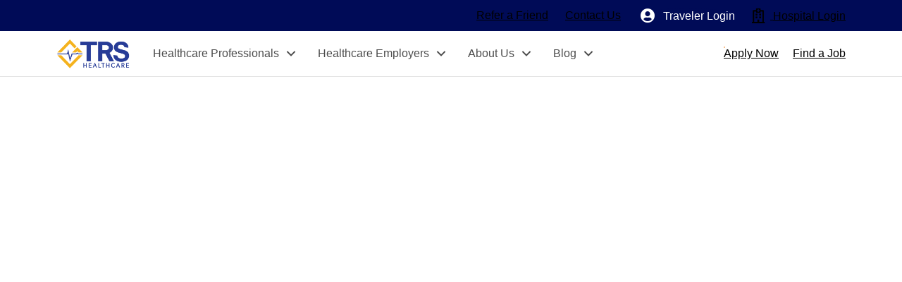

--- FILE ---
content_type: text/html; charset=UTF-8
request_url: https://trshealthcare.com/blog/travel-nursing/travel-nurse-career-change/
body_size: 32163
content:
<!DOCTYPE html><html lang="en-US"><head><script data-no-optimize="1">var litespeed_docref=sessionStorage.getItem("litespeed_docref");litespeed_docref&&(Object.defineProperty(document,"referrer",{get:function(){return litespeed_docref}}),sessionStorage.removeItem("litespeed_docref"));</script> <meta charset="UTF-8" /><meta name="viewport" content="width=device-width, initial-scale=1" /><meta name='robots' content='index, follow, max-image-preview:large, max-snippet:-1, max-video-preview:-1' /><title>Why Travel Nursing Is a Great Career Change | TRS Healthcare</title><link rel="preload" href="https://trshealthcare.com/wp-content/uploads/2024/02/trs_logo-e1708510431638.png" as="image" imagesrcset="https://trshealthcare.com/wp-content/uploads/2024/02/trs_logo-e1708510431638.png 1764w, https://trshealthcare.com/wp-content/uploads/2024/02/trs_logo-e1708510431638-300x120.png.webp 300w, https://trshealthcare.com/wp-content/uploads/2024/02/trs_logo-e1708510431638-1024x411.png.webp 1024w, https://trshealthcare.com/wp-content/uploads/2024/02/trs_logo-e1708510431638-768x308.png.webp 768w, https://trshealthcare.com/wp-content/uploads/2024/02/trs_logo-e1708510431638-1536x616.png.webp 1536w" imagesizes="(max-width: 1764px) 100vw, 1764px" fetchpriority="high"><meta name="description" content="Considering a nursing career change? Travel nursing offers unique benefits, pay, and opportunities. Here are some reasons to become a travel nurse!" /><link rel="canonical" href="https://trshealthcare.com/blog/travel-nursing/travel-nurse-career-change/" /><meta property="og:locale" content="en_US" /><meta property="og:type" content="article" /><meta property="og:title" content="Why Travel Nursing Is a Great Career Change | TRS Healthcare" /><meta property="og:description" content="Considering a nursing career change? Travel nursing offers unique benefits, pay, and opportunities. Here are some reasons to become a travel nurse!" /><meta property="og:url" content="https://trshealthcare.com/blog/travel-nursing/travel-nurse-career-change/" /><meta property="og:site_name" content="TRS Healthcare" /><meta property="article:modified_time" content="2024-10-30T16:00:30+00:00" /><meta property="og:image" content="https://trshealthcare.com/wp-content/uploads/2023/11/why-travel-nursing-great-career-change-scaled.jpg" /><meta property="og:image:width" content="2560" /><meta property="og:image:height" content="1707" /><meta property="og:image:type" content="image/jpeg" /><meta name="twitter:card" content="summary_large_image" /><meta name="twitter:label1" content="Est. reading time" /><meta name="twitter:data1" content="7 minutes" /> <script type="application/ld+json" class="yoast-schema-graph">{"@context":"https://schema.org","@graph":[{"@type":"WebPage","@id":"https://trshealthcare.com/blog/travel-nursing/travel-nurse-career-change/","url":"https://trshealthcare.com/blog/travel-nursing/travel-nurse-career-change/","name":"Why Travel Nursing Is a Great Career Change | TRS Healthcare","isPartOf":{"@id":"https://trshealthcare.com/#website"},"primaryImageOfPage":{"@id":"https://trshealthcare.com/blog/travel-nursing/travel-nurse-career-change/#primaryimage"},"image":{"@id":"https://trshealthcare.com/blog/travel-nursing/travel-nurse-career-change/#primaryimage"},"thumbnailUrl":"https://trshealthcare.com/wp-content/uploads/2023/11/why-travel-nursing-great-career-change-scaled.jpg","datePublished":"2023-11-29T10:00:43+00:00","dateModified":"2024-10-30T16:00:30+00:00","description":"Considering a nursing career change? Travel nursing offers unique benefits, pay, and opportunities. Here are some reasons to become a travel nurse!","breadcrumb":{"@id":"https://trshealthcare.com/blog/travel-nursing/travel-nurse-career-change/#breadcrumb"},"inLanguage":"en-US","potentialAction":[{"@type":"ReadAction","target":["https://trshealthcare.com/blog/travel-nursing/travel-nurse-career-change/"]}]},{"@type":"ImageObject","inLanguage":"en-US","@id":"https://trshealthcare.com/blog/travel-nursing/travel-nurse-career-change/#primaryimage","url":"https://trshealthcare.com/wp-content/uploads/2023/11/why-travel-nursing-great-career-change-scaled.jpg","contentUrl":"https://trshealthcare.com/wp-content/uploads/2023/11/why-travel-nursing-great-career-change-scaled.jpg","width":2560,"height":1707,"caption":"Young nurse outside of hospital with bike"},{"@type":"BreadcrumbList","@id":"https://trshealthcare.com/blog/travel-nursing/travel-nurse-career-change/#breadcrumb","itemListElement":[{"@type":"ListItem","position":1,"name":"Home","item":"https://trshealthcare.com/"},{"@type":"ListItem","position":2,"name":"Blog","item":"https://trshealthcare.com/blog/"},{"@type":"ListItem","position":3,"name":"Why Becoming a Travel Nurse Is a Great Career Change"}]},{"@type":"WebSite","@id":"https://trshealthcare.com/#website","url":"https://trshealthcare.com/","name":"TRS Healthcare","description":"","publisher":{"@id":"https://trshealthcare.com/#organization"},"potentialAction":[{"@type":"SearchAction","target":{"@type":"EntryPoint","urlTemplate":"https://trshealthcare.com/?s={search_term_string}"},"query-input":{"@type":"PropertyValueSpecification","valueRequired":true,"valueName":"search_term_string"}}],"inLanguage":"en-US"},{"@type":"Organization","@id":"https://trshealthcare.com/#organization","name":"TRS Healthcare","url":"https://trshealthcare.com/","logo":{"@type":"ImageObject","inLanguage":"en-US","@id":"https://trshealthcare.com/#/schema/logo/image/","url":"https://trshealthcare.com/wp-content/uploads/2024/06/TRS_Managed_Services_Print.png","contentUrl":"https://trshealthcare.com/wp-content/uploads/2024/06/TRS_Managed_Services_Print.png","width":1935,"height":751,"caption":"TRS Healthcare"},"image":{"@id":"https://trshealthcare.com/#/schema/logo/image/"}}]}</script> <link rel='dns-prefetch' href='//my.trshealthcare.com' /><link rel='dns-prefetch' href='//fonts.googleapis.com' /><link href='https://fonts.gstatic.com' crossorigin rel='preconnect' /><link rel='preconnect' href='https://fonts.googleapis.com' /> <script type="litespeed/javascript">(function(w,d,s,l,i){w[l]=w[l]||[];w[l].push({'gtm.start':new Date().getTime(),event:'gtm.js'});var f=d.getElementsByTagName(s)[0],j=d.createElement(s),dl=l!='dataLayer'?'&l='+l:'';j.async=!0;j.src='https://www.googletagmanager.com/gtm.js?id='+i+dl;f.parentNode.insertBefore(j,f)})(window,document,'script','dataLayer','GTM-NXGWFKR')</script> <link rel="alternate" title="oEmbed (JSON)" type="application/json+oembed" href="https://trshealthcare.com/wp-json/oembed/1.0/embed?url=https%3A%2F%2Ftrshealthcare.com%2Fblog%2Ftravel-nursing%2Ftravel-nurse-career-change%2F" /><link rel="alternate" title="oEmbed (XML)" type="text/xml+oembed" href="https://trshealthcare.com/wp-json/oembed/1.0/embed?url=https%3A%2F%2Ftrshealthcare.com%2Fblog%2Ftravel-nursing%2Ftravel-nurse-career-change%2F&#038;format=xml" /><link rel="preload" href="https://trshealthcare.com/wp-content/plugins/bb-plugin/fonts/fontawesome/5.15.4/webfonts/fa-solid-900.woff2" as="font" type="font/woff2" crossorigin="anonymous"><link rel="preload" href="https://trshealthcare.com/wp-content/plugins/bb-plugin/fonts/fontawesome/5.15.4/webfonts/fa-regular-400.woff2" as="font" type="font/woff2" crossorigin="anonymous"><link rel="preload" href="https://trshealthcare.com/wp-content/plugins/bb-plugin/fonts/fontawesome/5.15.4/webfonts/fa-brands-400.woff2" as="font" type="font/woff2" crossorigin="anonymous"><style id='wp-img-auto-sizes-contain-inline-css' type='text/css'>img:is([sizes=auto i],[sizes^="auto," i]){contain-intrinsic-size:3000px 1500px}
/*# sourceURL=wp-img-auto-sizes-contain-inline-css */</style><link data-optimized="2" rel="stylesheet" href="https://trshealthcare.com/wp-content/litespeed/css/8aca06dd66468853cd9df54ca6c67948.css?ver=feb17" /><style id='wp-block-paragraph-inline-css' type='text/css'>.is-small-text{font-size:.875em}.is-regular-text{font-size:1em}.is-large-text{font-size:2.25em}.is-larger-text{font-size:3em}.has-drop-cap:not(:focus):first-letter{float:left;font-size:8.4em;font-style:normal;font-weight:100;line-height:.68;margin:.05em .1em 0 0;text-transform:uppercase}body.rtl .has-drop-cap:not(:focus):first-letter{float:none;margin-left:.1em}p.has-drop-cap.has-background{overflow:hidden}:root :where(p.has-background){padding:1.25em 2.375em}:where(p.has-text-color:not(.has-link-color)) a{color:inherit}p.has-text-align-left[style*="writing-mode:vertical-lr"],p.has-text-align-right[style*="writing-mode:vertical-rl"]{rotate:180deg}
/*# sourceURL=https://trshealthcare.com/wp-includes/blocks/paragraph/style.min.css */</style><style id='wp-block-list-inline-css' type='text/css'>ol,ul{box-sizing:border-box}:root :where(.wp-block-list.has-background){padding:1.25em 2.375em}
/*# sourceURL=https://trshealthcare.com/wp-includes/blocks/list/style.min.css */</style><style id='wp-block-heading-inline-css' type='text/css'>h1:where(.wp-block-heading).has-background,h2:where(.wp-block-heading).has-background,h3:where(.wp-block-heading).has-background,h4:where(.wp-block-heading).has-background,h5:where(.wp-block-heading).has-background,h6:where(.wp-block-heading).has-background{padding:1.25em 2.375em}h1.has-text-align-left[style*=writing-mode]:where([style*=vertical-lr]),h1.has-text-align-right[style*=writing-mode]:where([style*=vertical-rl]),h2.has-text-align-left[style*=writing-mode]:where([style*=vertical-lr]),h2.has-text-align-right[style*=writing-mode]:where([style*=vertical-rl]),h3.has-text-align-left[style*=writing-mode]:where([style*=vertical-lr]),h3.has-text-align-right[style*=writing-mode]:where([style*=vertical-rl]),h4.has-text-align-left[style*=writing-mode]:where([style*=vertical-lr]),h4.has-text-align-right[style*=writing-mode]:where([style*=vertical-rl]),h5.has-text-align-left[style*=writing-mode]:where([style*=vertical-lr]),h5.has-text-align-right[style*=writing-mode]:where([style*=vertical-rl]),h6.has-text-align-left[style*=writing-mode]:where([style*=vertical-lr]),h6.has-text-align-right[style*=writing-mode]:where([style*=vertical-rl]){rotate:180deg}
/*# sourceURL=https://trshealthcare.com/wp-includes/blocks/heading/style.min.css */</style><style id='wp-block-button-inline-css' type='text/css'>.wp-block-button__link{align-content:center;box-sizing:border-box;cursor:pointer;display:inline-block;height:100%;text-align:center;word-break:break-word}.wp-block-button__link.aligncenter{text-align:center}.wp-block-button__link.alignright{text-align:right}:where(.wp-block-button__link){border-radius:9999px;box-shadow:none;padding:calc(.667em + 2px) calc(1.333em + 2px);text-decoration:none}.wp-block-button[style*=text-decoration] .wp-block-button__link{text-decoration:inherit}.wp-block-buttons>.wp-block-button.has-custom-width{max-width:none}.wp-block-buttons>.wp-block-button.has-custom-width .wp-block-button__link{width:100%}.wp-block-buttons>.wp-block-button.has-custom-font-size .wp-block-button__link{font-size:inherit}.wp-block-buttons>.wp-block-button.wp-block-button__width-25{width:calc(25% - var(--wp--style--block-gap, .5em)*.75)}.wp-block-buttons>.wp-block-button.wp-block-button__width-50{width:calc(50% - var(--wp--style--block-gap, .5em)*.5)}.wp-block-buttons>.wp-block-button.wp-block-button__width-75{width:calc(75% - var(--wp--style--block-gap, .5em)*.25)}.wp-block-buttons>.wp-block-button.wp-block-button__width-100{flex-basis:100%;width:100%}.wp-block-buttons.is-vertical>.wp-block-button.wp-block-button__width-25{width:25%}.wp-block-buttons.is-vertical>.wp-block-button.wp-block-button__width-50{width:50%}.wp-block-buttons.is-vertical>.wp-block-button.wp-block-button__width-75{width:75%}.wp-block-button.is-style-squared,.wp-block-button__link.wp-block-button.is-style-squared{border-radius:0}.wp-block-button.no-border-radius,.wp-block-button__link.no-border-radius{border-radius:0!important}:root :where(.wp-block-button .wp-block-button__link.is-style-outline),:root :where(.wp-block-button.is-style-outline>.wp-block-button__link){border:2px solid;padding:.667em 1.333em}:root :where(.wp-block-button .wp-block-button__link.is-style-outline:not(.has-text-color)),:root :where(.wp-block-button.is-style-outline>.wp-block-button__link:not(.has-text-color)){color:currentColor}:root :where(.wp-block-button .wp-block-button__link.is-style-outline:not(.has-background)),:root :where(.wp-block-button.is-style-outline>.wp-block-button__link:not(.has-background)){background-color:initial;background-image:none}
/*# sourceURL=https://trshealthcare.com/wp-includes/blocks/button/style.min.css */</style><style id='wp-block-buttons-inline-css' type='text/css'>.wp-block-buttons{box-sizing:border-box}.wp-block-buttons.is-vertical{flex-direction:column}.wp-block-buttons.is-vertical>.wp-block-button:last-child{margin-bottom:0}.wp-block-buttons>.wp-block-button{display:inline-block;margin:0}.wp-block-buttons.is-content-justification-left{justify-content:flex-start}.wp-block-buttons.is-content-justification-left.is-vertical{align-items:flex-start}.wp-block-buttons.is-content-justification-center{justify-content:center}.wp-block-buttons.is-content-justification-center.is-vertical{align-items:center}.wp-block-buttons.is-content-justification-right{justify-content:flex-end}.wp-block-buttons.is-content-justification-right.is-vertical{align-items:flex-end}.wp-block-buttons.is-content-justification-space-between{justify-content:space-between}.wp-block-buttons.aligncenter{text-align:center}.wp-block-buttons:not(.is-content-justification-space-between,.is-content-justification-right,.is-content-justification-left,.is-content-justification-center) .wp-block-button.aligncenter{margin-left:auto;margin-right:auto;width:100%}.wp-block-buttons[style*=text-decoration] .wp-block-button,.wp-block-buttons[style*=text-decoration] .wp-block-button__link{text-decoration:inherit}.wp-block-buttons.has-custom-font-size .wp-block-button__link{font-size:inherit}.wp-block-buttons .wp-block-button__link{width:100%}.wp-block-button.aligncenter{text-align:center}
/*# sourceURL=https://trshealthcare.com/wp-includes/blocks/buttons/style.min.css */</style><style id='wp-block-cover-inline-css' type='text/css'>.wp-block-cover,.wp-block-cover-image{align-items:center;background-position:50%;box-sizing:border-box;display:flex;justify-content:center;min-height:430px;overflow:hidden;overflow:clip;padding:1em;position:relative}.wp-block-cover .has-background-dim:not([class*=-background-color]),.wp-block-cover-image .has-background-dim:not([class*=-background-color]),.wp-block-cover-image.has-background-dim:not([class*=-background-color]),.wp-block-cover.has-background-dim:not([class*=-background-color]){background-color:#000}.wp-block-cover .has-background-dim.has-background-gradient,.wp-block-cover-image .has-background-dim.has-background-gradient{background-color:initial}.wp-block-cover-image.has-background-dim:before,.wp-block-cover.has-background-dim:before{background-color:inherit;content:""}.wp-block-cover .wp-block-cover__background,.wp-block-cover .wp-block-cover__gradient-background,.wp-block-cover-image .wp-block-cover__background,.wp-block-cover-image .wp-block-cover__gradient-background,.wp-block-cover-image.has-background-dim:not(.has-background-gradient):before,.wp-block-cover.has-background-dim:not(.has-background-gradient):before{bottom:0;left:0;opacity:.5;position:absolute;right:0;top:0}.wp-block-cover-image.has-background-dim.has-background-dim-10 .wp-block-cover__background,.wp-block-cover-image.has-background-dim.has-background-dim-10 .wp-block-cover__gradient-background,.wp-block-cover-image.has-background-dim.has-background-dim-10:not(.has-background-gradient):before,.wp-block-cover.has-background-dim.has-background-dim-10 .wp-block-cover__background,.wp-block-cover.has-background-dim.has-background-dim-10 .wp-block-cover__gradient-background,.wp-block-cover.has-background-dim.has-background-dim-10:not(.has-background-gradient):before{opacity:.1}.wp-block-cover-image.has-background-dim.has-background-dim-20 .wp-block-cover__background,.wp-block-cover-image.has-background-dim.has-background-dim-20 .wp-block-cover__gradient-background,.wp-block-cover-image.has-background-dim.has-background-dim-20:not(.has-background-gradient):before,.wp-block-cover.has-background-dim.has-background-dim-20 .wp-block-cover__background,.wp-block-cover.has-background-dim.has-background-dim-20 .wp-block-cover__gradient-background,.wp-block-cover.has-background-dim.has-background-dim-20:not(.has-background-gradient):before{opacity:.2}.wp-block-cover-image.has-background-dim.has-background-dim-30 .wp-block-cover__background,.wp-block-cover-image.has-background-dim.has-background-dim-30 .wp-block-cover__gradient-background,.wp-block-cover-image.has-background-dim.has-background-dim-30:not(.has-background-gradient):before,.wp-block-cover.has-background-dim.has-background-dim-30 .wp-block-cover__background,.wp-block-cover.has-background-dim.has-background-dim-30 .wp-block-cover__gradient-background,.wp-block-cover.has-background-dim.has-background-dim-30:not(.has-background-gradient):before{opacity:.3}.wp-block-cover-image.has-background-dim.has-background-dim-40 .wp-block-cover__background,.wp-block-cover-image.has-background-dim.has-background-dim-40 .wp-block-cover__gradient-background,.wp-block-cover-image.has-background-dim.has-background-dim-40:not(.has-background-gradient):before,.wp-block-cover.has-background-dim.has-background-dim-40 .wp-block-cover__background,.wp-block-cover.has-background-dim.has-background-dim-40 .wp-block-cover__gradient-background,.wp-block-cover.has-background-dim.has-background-dim-40:not(.has-background-gradient):before{opacity:.4}.wp-block-cover-image.has-background-dim.has-background-dim-50 .wp-block-cover__background,.wp-block-cover-image.has-background-dim.has-background-dim-50 .wp-block-cover__gradient-background,.wp-block-cover-image.has-background-dim.has-background-dim-50:not(.has-background-gradient):before,.wp-block-cover.has-background-dim.has-background-dim-50 .wp-block-cover__background,.wp-block-cover.has-background-dim.has-background-dim-50 .wp-block-cover__gradient-background,.wp-block-cover.has-background-dim.has-background-dim-50:not(.has-background-gradient):before{opacity:.5}.wp-block-cover-image.has-background-dim.has-background-dim-60 .wp-block-cover__background,.wp-block-cover-image.has-background-dim.has-background-dim-60 .wp-block-cover__gradient-background,.wp-block-cover-image.has-background-dim.has-background-dim-60:not(.has-background-gradient):before,.wp-block-cover.has-background-dim.has-background-dim-60 .wp-block-cover__background,.wp-block-cover.has-background-dim.has-background-dim-60 .wp-block-cover__gradient-background,.wp-block-cover.has-background-dim.has-background-dim-60:not(.has-background-gradient):before{opacity:.6}.wp-block-cover-image.has-background-dim.has-background-dim-70 .wp-block-cover__background,.wp-block-cover-image.has-background-dim.has-background-dim-70 .wp-block-cover__gradient-background,.wp-block-cover-image.has-background-dim.has-background-dim-70:not(.has-background-gradient):before,.wp-block-cover.has-background-dim.has-background-dim-70 .wp-block-cover__background,.wp-block-cover.has-background-dim.has-background-dim-70 .wp-block-cover__gradient-background,.wp-block-cover.has-background-dim.has-background-dim-70:not(.has-background-gradient):before{opacity:.7}.wp-block-cover-image.has-background-dim.has-background-dim-80 .wp-block-cover__background,.wp-block-cover-image.has-background-dim.has-background-dim-80 .wp-block-cover__gradient-background,.wp-block-cover-image.has-background-dim.has-background-dim-80:not(.has-background-gradient):before,.wp-block-cover.has-background-dim.has-background-dim-80 .wp-block-cover__background,.wp-block-cover.has-background-dim.has-background-dim-80 .wp-block-cover__gradient-background,.wp-block-cover.has-background-dim.has-background-dim-80:not(.has-background-gradient):before{opacity:.8}.wp-block-cover-image.has-background-dim.has-background-dim-90 .wp-block-cover__background,.wp-block-cover-image.has-background-dim.has-background-dim-90 .wp-block-cover__gradient-background,.wp-block-cover-image.has-background-dim.has-background-dim-90:not(.has-background-gradient):before,.wp-block-cover.has-background-dim.has-background-dim-90 .wp-block-cover__background,.wp-block-cover.has-background-dim.has-background-dim-90 .wp-block-cover__gradient-background,.wp-block-cover.has-background-dim.has-background-dim-90:not(.has-background-gradient):before{opacity:.9}.wp-block-cover-image.has-background-dim.has-background-dim-100 .wp-block-cover__background,.wp-block-cover-image.has-background-dim.has-background-dim-100 .wp-block-cover__gradient-background,.wp-block-cover-image.has-background-dim.has-background-dim-100:not(.has-background-gradient):before,.wp-block-cover.has-background-dim.has-background-dim-100 .wp-block-cover__background,.wp-block-cover.has-background-dim.has-background-dim-100 .wp-block-cover__gradient-background,.wp-block-cover.has-background-dim.has-background-dim-100:not(.has-background-gradient):before{opacity:1}.wp-block-cover .wp-block-cover__background.has-background-dim.has-background-dim-0,.wp-block-cover .wp-block-cover__gradient-background.has-background-dim.has-background-dim-0,.wp-block-cover-image .wp-block-cover__background.has-background-dim.has-background-dim-0,.wp-block-cover-image .wp-block-cover__gradient-background.has-background-dim.has-background-dim-0{opacity:0}.wp-block-cover .wp-block-cover__background.has-background-dim.has-background-dim-10,.wp-block-cover .wp-block-cover__gradient-background.has-background-dim.has-background-dim-10,.wp-block-cover-image .wp-block-cover__background.has-background-dim.has-background-dim-10,.wp-block-cover-image .wp-block-cover__gradient-background.has-background-dim.has-background-dim-10{opacity:.1}.wp-block-cover .wp-block-cover__background.has-background-dim.has-background-dim-20,.wp-block-cover .wp-block-cover__gradient-background.has-background-dim.has-background-dim-20,.wp-block-cover-image .wp-block-cover__background.has-background-dim.has-background-dim-20,.wp-block-cover-image .wp-block-cover__gradient-background.has-background-dim.has-background-dim-20{opacity:.2}.wp-block-cover .wp-block-cover__background.has-background-dim.has-background-dim-30,.wp-block-cover .wp-block-cover__gradient-background.has-background-dim.has-background-dim-30,.wp-block-cover-image .wp-block-cover__background.has-background-dim.has-background-dim-30,.wp-block-cover-image .wp-block-cover__gradient-background.has-background-dim.has-background-dim-30{opacity:.3}.wp-block-cover .wp-block-cover__background.has-background-dim.has-background-dim-40,.wp-block-cover .wp-block-cover__gradient-background.has-background-dim.has-background-dim-40,.wp-block-cover-image .wp-block-cover__background.has-background-dim.has-background-dim-40,.wp-block-cover-image .wp-block-cover__gradient-background.has-background-dim.has-background-dim-40{opacity:.4}.wp-block-cover .wp-block-cover__background.has-background-dim.has-background-dim-50,.wp-block-cover .wp-block-cover__gradient-background.has-background-dim.has-background-dim-50,.wp-block-cover-image .wp-block-cover__background.has-background-dim.has-background-dim-50,.wp-block-cover-image .wp-block-cover__gradient-background.has-background-dim.has-background-dim-50{opacity:.5}.wp-block-cover .wp-block-cover__background.has-background-dim.has-background-dim-60,.wp-block-cover .wp-block-cover__gradient-background.has-background-dim.has-background-dim-60,.wp-block-cover-image .wp-block-cover__background.has-background-dim.has-background-dim-60,.wp-block-cover-image .wp-block-cover__gradient-background.has-background-dim.has-background-dim-60{opacity:.6}.wp-block-cover .wp-block-cover__background.has-background-dim.has-background-dim-70,.wp-block-cover .wp-block-cover__gradient-background.has-background-dim.has-background-dim-70,.wp-block-cover-image .wp-block-cover__background.has-background-dim.has-background-dim-70,.wp-block-cover-image .wp-block-cover__gradient-background.has-background-dim.has-background-dim-70{opacity:.7}.wp-block-cover .wp-block-cover__background.has-background-dim.has-background-dim-80,.wp-block-cover .wp-block-cover__gradient-background.has-background-dim.has-background-dim-80,.wp-block-cover-image .wp-block-cover__background.has-background-dim.has-background-dim-80,.wp-block-cover-image .wp-block-cover__gradient-background.has-background-dim.has-background-dim-80{opacity:.8}.wp-block-cover .wp-block-cover__background.has-background-dim.has-background-dim-90,.wp-block-cover .wp-block-cover__gradient-background.has-background-dim.has-background-dim-90,.wp-block-cover-image .wp-block-cover__background.has-background-dim.has-background-dim-90,.wp-block-cover-image .wp-block-cover__gradient-background.has-background-dim.has-background-dim-90{opacity:.9}.wp-block-cover .wp-block-cover__background.has-background-dim.has-background-dim-100,.wp-block-cover .wp-block-cover__gradient-background.has-background-dim.has-background-dim-100,.wp-block-cover-image .wp-block-cover__background.has-background-dim.has-background-dim-100,.wp-block-cover-image .wp-block-cover__gradient-background.has-background-dim.has-background-dim-100{opacity:1}.wp-block-cover-image.alignleft,.wp-block-cover-image.alignright,.wp-block-cover.alignleft,.wp-block-cover.alignright{max-width:420px;width:100%}.wp-block-cover-image.aligncenter,.wp-block-cover-image.alignleft,.wp-block-cover-image.alignright,.wp-block-cover.aligncenter,.wp-block-cover.alignleft,.wp-block-cover.alignright{display:flex}.wp-block-cover .wp-block-cover__inner-container,.wp-block-cover-image .wp-block-cover__inner-container{color:inherit;position:relative;width:100%}.wp-block-cover-image.is-position-top-left,.wp-block-cover.is-position-top-left{align-items:flex-start;justify-content:flex-start}.wp-block-cover-image.is-position-top-center,.wp-block-cover.is-position-top-center{align-items:flex-start;justify-content:center}.wp-block-cover-image.is-position-top-right,.wp-block-cover.is-position-top-right{align-items:flex-start;justify-content:flex-end}.wp-block-cover-image.is-position-center-left,.wp-block-cover.is-position-center-left{align-items:center;justify-content:flex-start}.wp-block-cover-image.is-position-center-center,.wp-block-cover.is-position-center-center{align-items:center;justify-content:center}.wp-block-cover-image.is-position-center-right,.wp-block-cover.is-position-center-right{align-items:center;justify-content:flex-end}.wp-block-cover-image.is-position-bottom-left,.wp-block-cover.is-position-bottom-left{align-items:flex-end;justify-content:flex-start}.wp-block-cover-image.is-position-bottom-center,.wp-block-cover.is-position-bottom-center{align-items:flex-end;justify-content:center}.wp-block-cover-image.is-position-bottom-right,.wp-block-cover.is-position-bottom-right{align-items:flex-end;justify-content:flex-end}.wp-block-cover-image.has-custom-content-position.has-custom-content-position .wp-block-cover__inner-container,.wp-block-cover.has-custom-content-position.has-custom-content-position .wp-block-cover__inner-container{margin:0}.wp-block-cover-image.has-custom-content-position.has-custom-content-position.is-position-bottom-left .wp-block-cover__inner-container,.wp-block-cover-image.has-custom-content-position.has-custom-content-position.is-position-bottom-right .wp-block-cover__inner-container,.wp-block-cover-image.has-custom-content-position.has-custom-content-position.is-position-center-left .wp-block-cover__inner-container,.wp-block-cover-image.has-custom-content-position.has-custom-content-position.is-position-center-right .wp-block-cover__inner-container,.wp-block-cover-image.has-custom-content-position.has-custom-content-position.is-position-top-left .wp-block-cover__inner-container,.wp-block-cover-image.has-custom-content-position.has-custom-content-position.is-position-top-right .wp-block-cover__inner-container,.wp-block-cover.has-custom-content-position.has-custom-content-position.is-position-bottom-left .wp-block-cover__inner-container,.wp-block-cover.has-custom-content-position.has-custom-content-position.is-position-bottom-right .wp-block-cover__inner-container,.wp-block-cover.has-custom-content-position.has-custom-content-position.is-position-center-left .wp-block-cover__inner-container,.wp-block-cover.has-custom-content-position.has-custom-content-position.is-position-center-right .wp-block-cover__inner-container,.wp-block-cover.has-custom-content-position.has-custom-content-position.is-position-top-left .wp-block-cover__inner-container,.wp-block-cover.has-custom-content-position.has-custom-content-position.is-position-top-right .wp-block-cover__inner-container{margin:0;width:auto}.wp-block-cover .wp-block-cover__image-background,.wp-block-cover video.wp-block-cover__video-background,.wp-block-cover-image .wp-block-cover__image-background,.wp-block-cover-image video.wp-block-cover__video-background{border:none;bottom:0;box-shadow:none;height:100%;left:0;margin:0;max-height:none;max-width:none;object-fit:cover;outline:none;padding:0;position:absolute;right:0;top:0;width:100%}.wp-block-cover-image.has-parallax,.wp-block-cover.has-parallax,.wp-block-cover__image-background.has-parallax,video.wp-block-cover__video-background.has-parallax{background-attachment:fixed;background-repeat:no-repeat;background-size:cover}@supports (-webkit-touch-callout:inherit){.wp-block-cover-image.has-parallax,.wp-block-cover.has-parallax,.wp-block-cover__image-background.has-parallax,video.wp-block-cover__video-background.has-parallax{background-attachment:scroll}}@media (prefers-reduced-motion:reduce){.wp-block-cover-image.has-parallax,.wp-block-cover.has-parallax,.wp-block-cover__image-background.has-parallax,video.wp-block-cover__video-background.has-parallax{background-attachment:scroll}}.wp-block-cover-image.is-repeated,.wp-block-cover.is-repeated,.wp-block-cover__image-background.is-repeated,video.wp-block-cover__video-background.is-repeated{background-repeat:repeat;background-size:auto}.wp-block-cover-image-text,.wp-block-cover-image-text a,.wp-block-cover-image-text a:active,.wp-block-cover-image-text a:focus,.wp-block-cover-image-text a:hover,.wp-block-cover-text,.wp-block-cover-text a,.wp-block-cover-text a:active,.wp-block-cover-text a:focus,.wp-block-cover-text a:hover,section.wp-block-cover-image h2,section.wp-block-cover-image h2 a,section.wp-block-cover-image h2 a:active,section.wp-block-cover-image h2 a:focus,section.wp-block-cover-image h2 a:hover{color:#fff}.wp-block-cover-image .wp-block-cover.has-left-content{justify-content:flex-start}.wp-block-cover-image .wp-block-cover.has-right-content{justify-content:flex-end}.wp-block-cover-image.has-left-content .wp-block-cover-image-text,.wp-block-cover.has-left-content .wp-block-cover-text,section.wp-block-cover-image.has-left-content>h2{margin-left:0;text-align:left}.wp-block-cover-image.has-right-content .wp-block-cover-image-text,.wp-block-cover.has-right-content .wp-block-cover-text,section.wp-block-cover-image.has-right-content>h2{margin-right:0;text-align:right}.wp-block-cover .wp-block-cover-text,.wp-block-cover-image .wp-block-cover-image-text,section.wp-block-cover-image>h2{font-size:2em;line-height:1.25;margin-bottom:0;max-width:840px;padding:.44em;text-align:center;z-index:1}:where(.wp-block-cover-image:not(.has-text-color)),:where(.wp-block-cover:not(.has-text-color)){color:#fff}:where(.wp-block-cover-image.is-light:not(.has-text-color)),:where(.wp-block-cover.is-light:not(.has-text-color)){color:#000}:root :where(.wp-block-cover h1:not(.has-text-color)),:root :where(.wp-block-cover h2:not(.has-text-color)),:root :where(.wp-block-cover h3:not(.has-text-color)),:root :where(.wp-block-cover h4:not(.has-text-color)),:root :where(.wp-block-cover h5:not(.has-text-color)),:root :where(.wp-block-cover h6:not(.has-text-color)),:root :where(.wp-block-cover p:not(.has-text-color)){color:inherit}body:not(.editor-styles-wrapper) .wp-block-cover:not(.wp-block-cover:has(.wp-block-cover__background+.wp-block-cover__inner-container)) .wp-block-cover__image-background,body:not(.editor-styles-wrapper) .wp-block-cover:not(.wp-block-cover:has(.wp-block-cover__background+.wp-block-cover__inner-container)) .wp-block-cover__video-background{z-index:0}body:not(.editor-styles-wrapper) .wp-block-cover:not(.wp-block-cover:has(.wp-block-cover__background+.wp-block-cover__inner-container)) .wp-block-cover__background,body:not(.editor-styles-wrapper) .wp-block-cover:not(.wp-block-cover:has(.wp-block-cover__background+.wp-block-cover__inner-container)) .wp-block-cover__gradient-background,body:not(.editor-styles-wrapper) .wp-block-cover:not(.wp-block-cover:has(.wp-block-cover__background+.wp-block-cover__inner-container)) .wp-block-cover__inner-container,body:not(.editor-styles-wrapper) .wp-block-cover:not(.wp-block-cover:has(.wp-block-cover__background+.wp-block-cover__inner-container)).has-background-dim:not(.has-background-gradient):before{z-index:1}.has-modal-open body:not(.editor-styles-wrapper) .wp-block-cover:not(.wp-block-cover:has(.wp-block-cover__background+.wp-block-cover__inner-container)) .wp-block-cover__inner-container{z-index:auto}
/*# sourceURL=https://trshealthcare.com/wp-includes/blocks/cover/style.min.css */</style><style id='global-styles-inline-css' type='text/css'>:root{--wp--preset--aspect-ratio--square: 1;--wp--preset--aspect-ratio--4-3: 4/3;--wp--preset--aspect-ratio--3-4: 3/4;--wp--preset--aspect-ratio--3-2: 3/2;--wp--preset--aspect-ratio--2-3: 2/3;--wp--preset--aspect-ratio--16-9: 16/9;--wp--preset--aspect-ratio--9-16: 9/16;--wp--preset--color--black: #000000;--wp--preset--color--cyan-bluish-gray: #abb8c3;--wp--preset--color--white: #ffffff;--wp--preset--color--pale-pink: #f78da7;--wp--preset--color--vivid-red: #cf2e2e;--wp--preset--color--luminous-vivid-orange: #ff6900;--wp--preset--color--luminous-vivid-amber: #fcb900;--wp--preset--color--light-green-cyan: #7bdcb5;--wp--preset--color--vivid-green-cyan: #00d084;--wp--preset--color--pale-cyan-blue: #8ed1fc;--wp--preset--color--vivid-cyan-blue: #0693e3;--wp--preset--color--vivid-purple: #9b51e0;--wp--preset--gradient--vivid-cyan-blue-to-vivid-purple: linear-gradient(135deg,rgb(6,147,227) 0%,rgb(155,81,224) 100%);--wp--preset--gradient--light-green-cyan-to-vivid-green-cyan: linear-gradient(135deg,rgb(122,220,180) 0%,rgb(0,208,130) 100%);--wp--preset--gradient--luminous-vivid-amber-to-luminous-vivid-orange: linear-gradient(135deg,rgb(252,185,0) 0%,rgb(255,105,0) 100%);--wp--preset--gradient--luminous-vivid-orange-to-vivid-red: linear-gradient(135deg,rgb(255,105,0) 0%,rgb(207,46,46) 100%);--wp--preset--gradient--very-light-gray-to-cyan-bluish-gray: linear-gradient(135deg,rgb(238,238,238) 0%,rgb(169,184,195) 100%);--wp--preset--gradient--cool-to-warm-spectrum: linear-gradient(135deg,rgb(74,234,220) 0%,rgb(151,120,209) 20%,rgb(207,42,186) 40%,rgb(238,44,130) 60%,rgb(251,105,98) 80%,rgb(254,248,76) 100%);--wp--preset--gradient--blush-light-purple: linear-gradient(135deg,rgb(255,206,236) 0%,rgb(152,150,240) 100%);--wp--preset--gradient--blush-bordeaux: linear-gradient(135deg,rgb(254,205,165) 0%,rgb(254,45,45) 50%,rgb(107,0,62) 100%);--wp--preset--gradient--luminous-dusk: linear-gradient(135deg,rgb(255,203,112) 0%,rgb(199,81,192) 50%,rgb(65,88,208) 100%);--wp--preset--gradient--pale-ocean: linear-gradient(135deg,rgb(255,245,203) 0%,rgb(182,227,212) 50%,rgb(51,167,181) 100%);--wp--preset--gradient--electric-grass: linear-gradient(135deg,rgb(202,248,128) 0%,rgb(113,206,126) 100%);--wp--preset--gradient--midnight: linear-gradient(135deg,rgb(2,3,129) 0%,rgb(40,116,252) 100%);--wp--preset--font-size--small: 13px;--wp--preset--font-size--medium: 20px;--wp--preset--font-size--large: 36px;--wp--preset--font-size--x-large: 42px;--wp--preset--spacing--20: 0.44rem;--wp--preset--spacing--30: 0.67rem;--wp--preset--spacing--40: 1rem;--wp--preset--spacing--50: 1.5rem;--wp--preset--spacing--60: 2.25rem;--wp--preset--spacing--70: 3.38rem;--wp--preset--spacing--80: 5.06rem;--wp--preset--shadow--natural: 6px 6px 9px rgba(0, 0, 0, 0.2);--wp--preset--shadow--deep: 12px 12px 50px rgba(0, 0, 0, 0.4);--wp--preset--shadow--sharp: 6px 6px 0px rgba(0, 0, 0, 0.2);--wp--preset--shadow--outlined: 6px 6px 0px -3px rgb(255, 255, 255), 6px 6px rgb(0, 0, 0);--wp--preset--shadow--crisp: 6px 6px 0px rgb(0, 0, 0);}:where(.is-layout-flex){gap: 0.5em;}:where(.is-layout-grid){gap: 0.5em;}body .is-layout-flex{display: flex;}.is-layout-flex{flex-wrap: wrap;align-items: center;}.is-layout-flex > :is(*, div){margin: 0;}body .is-layout-grid{display: grid;}.is-layout-grid > :is(*, div){margin: 0;}:where(.wp-block-columns.is-layout-flex){gap: 2em;}:where(.wp-block-columns.is-layout-grid){gap: 2em;}:where(.wp-block-post-template.is-layout-flex){gap: 1.25em;}:where(.wp-block-post-template.is-layout-grid){gap: 1.25em;}.has-black-color{color: var(--wp--preset--color--black) !important;}.has-cyan-bluish-gray-color{color: var(--wp--preset--color--cyan-bluish-gray) !important;}.has-white-color{color: var(--wp--preset--color--white) !important;}.has-pale-pink-color{color: var(--wp--preset--color--pale-pink) !important;}.has-vivid-red-color{color: var(--wp--preset--color--vivid-red) !important;}.has-luminous-vivid-orange-color{color: var(--wp--preset--color--luminous-vivid-orange) !important;}.has-luminous-vivid-amber-color{color: var(--wp--preset--color--luminous-vivid-amber) !important;}.has-light-green-cyan-color{color: var(--wp--preset--color--light-green-cyan) !important;}.has-vivid-green-cyan-color{color: var(--wp--preset--color--vivid-green-cyan) !important;}.has-pale-cyan-blue-color{color: var(--wp--preset--color--pale-cyan-blue) !important;}.has-vivid-cyan-blue-color{color: var(--wp--preset--color--vivid-cyan-blue) !important;}.has-vivid-purple-color{color: var(--wp--preset--color--vivid-purple) !important;}.has-black-background-color{background-color: var(--wp--preset--color--black) !important;}.has-cyan-bluish-gray-background-color{background-color: var(--wp--preset--color--cyan-bluish-gray) !important;}.has-white-background-color{background-color: var(--wp--preset--color--white) !important;}.has-pale-pink-background-color{background-color: var(--wp--preset--color--pale-pink) !important;}.has-vivid-red-background-color{background-color: var(--wp--preset--color--vivid-red) !important;}.has-luminous-vivid-orange-background-color{background-color: var(--wp--preset--color--luminous-vivid-orange) !important;}.has-luminous-vivid-amber-background-color{background-color: var(--wp--preset--color--luminous-vivid-amber) !important;}.has-light-green-cyan-background-color{background-color: var(--wp--preset--color--light-green-cyan) !important;}.has-vivid-green-cyan-background-color{background-color: var(--wp--preset--color--vivid-green-cyan) !important;}.has-pale-cyan-blue-background-color{background-color: var(--wp--preset--color--pale-cyan-blue) !important;}.has-vivid-cyan-blue-background-color{background-color: var(--wp--preset--color--vivid-cyan-blue) !important;}.has-vivid-purple-background-color{background-color: var(--wp--preset--color--vivid-purple) !important;}.has-black-border-color{border-color: var(--wp--preset--color--black) !important;}.has-cyan-bluish-gray-border-color{border-color: var(--wp--preset--color--cyan-bluish-gray) !important;}.has-white-border-color{border-color: var(--wp--preset--color--white) !important;}.has-pale-pink-border-color{border-color: var(--wp--preset--color--pale-pink) !important;}.has-vivid-red-border-color{border-color: var(--wp--preset--color--vivid-red) !important;}.has-luminous-vivid-orange-border-color{border-color: var(--wp--preset--color--luminous-vivid-orange) !important;}.has-luminous-vivid-amber-border-color{border-color: var(--wp--preset--color--luminous-vivid-amber) !important;}.has-light-green-cyan-border-color{border-color: var(--wp--preset--color--light-green-cyan) !important;}.has-vivid-green-cyan-border-color{border-color: var(--wp--preset--color--vivid-green-cyan) !important;}.has-pale-cyan-blue-border-color{border-color: var(--wp--preset--color--pale-cyan-blue) !important;}.has-vivid-cyan-blue-border-color{border-color: var(--wp--preset--color--vivid-cyan-blue) !important;}.has-vivid-purple-border-color{border-color: var(--wp--preset--color--vivid-purple) !important;}.has-vivid-cyan-blue-to-vivid-purple-gradient-background{background: var(--wp--preset--gradient--vivid-cyan-blue-to-vivid-purple) !important;}.has-light-green-cyan-to-vivid-green-cyan-gradient-background{background: var(--wp--preset--gradient--light-green-cyan-to-vivid-green-cyan) !important;}.has-luminous-vivid-amber-to-luminous-vivid-orange-gradient-background{background: var(--wp--preset--gradient--luminous-vivid-amber-to-luminous-vivid-orange) !important;}.has-luminous-vivid-orange-to-vivid-red-gradient-background{background: var(--wp--preset--gradient--luminous-vivid-orange-to-vivid-red) !important;}.has-very-light-gray-to-cyan-bluish-gray-gradient-background{background: var(--wp--preset--gradient--very-light-gray-to-cyan-bluish-gray) !important;}.has-cool-to-warm-spectrum-gradient-background{background: var(--wp--preset--gradient--cool-to-warm-spectrum) !important;}.has-blush-light-purple-gradient-background{background: var(--wp--preset--gradient--blush-light-purple) !important;}.has-blush-bordeaux-gradient-background{background: var(--wp--preset--gradient--blush-bordeaux) !important;}.has-luminous-dusk-gradient-background{background: var(--wp--preset--gradient--luminous-dusk) !important;}.has-pale-ocean-gradient-background{background: var(--wp--preset--gradient--pale-ocean) !important;}.has-electric-grass-gradient-background{background: var(--wp--preset--gradient--electric-grass) !important;}.has-midnight-gradient-background{background: var(--wp--preset--gradient--midnight) !important;}.has-small-font-size{font-size: var(--wp--preset--font-size--small) !important;}.has-medium-font-size{font-size: var(--wp--preset--font-size--medium) !important;}.has-large-font-size{font-size: var(--wp--preset--font-size--large) !important;}.has-x-large-font-size{font-size: var(--wp--preset--font-size--x-large) !important;}
/*# sourceURL=global-styles-inline-css */</style><style id='core-block-supports-inline-css' type='text/css'>.wp-container-core-buttons-is-layout-16018d1d{justify-content:center;}
/*# sourceURL=core-block-supports-inline-css */</style><style id='classic-theme-styles-inline-css' type='text/css'>/*! This file is auto-generated */
.wp-block-button__link{color:#fff;background-color:#32373c;border-radius:9999px;box-shadow:none;text-decoration:none;padding:calc(.667em + 2px) calc(1.333em + 2px);font-size:1.125em}.wp-block-file__button{background:#32373c;color:#fff;text-decoration:none}
/*# sourceURL=/wp-includes/css/classic-themes.min.css */</style><style id='wpgb-head-inline-css' type='text/css'>.wp-grid-builder:not(.wpgb-template),.wpgb-facet{opacity:0.01}.wpgb-facet fieldset{margin:0;padding:0;border:none;outline:none;box-shadow:none}.wpgb-facet fieldset:last-child{margin-bottom:40px;}.wpgb-facet fieldset legend.wpgb-sr-only{height:1px;width:1px}
/*# sourceURL=wpgb-head-inline-css */</style> <script type="litespeed/javascript" data-src="https://my.trshealthcare.com/generated/web-components.js?ver=0,1" id="trs-wc-js"></script> <script id="cookie-law-info-js-extra" type="litespeed/javascript">var _ckyConfig={"_ipData":[],"_assetsURL":"https://trshealthcare.com/wp-content/plugins/cookie-law-info/lite/frontend/images/","_publicURL":"https://trshealthcare.com","_expiry":"30","_categories":[{"name":"Necessary","slug":"necessary","isNecessary":!0,"ccpaDoNotSell":!0,"cookies":[],"active":!0,"defaultConsent":{"gdpr":!0,"ccpa":!0}},{"name":"Functional","slug":"functional","isNecessary":!1,"ccpaDoNotSell":!0,"cookies":[],"active":!0,"defaultConsent":{"gdpr":!1,"ccpa":!1}},{"name":"Analytics","slug":"analytics","isNecessary":!1,"ccpaDoNotSell":!0,"cookies":[],"active":!0,"defaultConsent":{"gdpr":!1,"ccpa":!1}},{"name":"Performance","slug":"performance","isNecessary":!1,"ccpaDoNotSell":!0,"cookies":[],"active":!0,"defaultConsent":{"gdpr":!1,"ccpa":!1}},{"name":"Advertisement","slug":"advertisement","isNecessary":!1,"ccpaDoNotSell":!0,"cookies":[],"active":!0,"defaultConsent":{"gdpr":!1,"ccpa":!1}}],"_activeLaw":"gdpr","_rootDomain":"","_block":"1","_showBanner":"1","_bannerConfig":{"settings":{"type":"banner","preferenceCenterType":"popup","position":"bottom","applicableLaw":"gdpr"},"behaviours":{"reloadBannerOnAccept":!1,"loadAnalyticsByDefault":!1,"animations":{"onLoad":"animate","onHide":"sticky"}},"config":{"revisitConsent":{"status":!0,"tag":"revisit-consent","position":"bottom-left","meta":{"url":"#"},"styles":{"background-color":"#0056A7"},"elements":{"title":{"type":"text","tag":"revisit-consent-title","status":!0,"styles":{"color":"#0056a7"}}}},"preferenceCenter":{"toggle":{"status":!0,"tag":"detail-category-toggle","type":"toggle","states":{"active":{"styles":{"background-color":"#1863DC"}},"inactive":{"styles":{"background-color":"#D0D5D2"}}}}},"categoryPreview":{"status":!1,"toggle":{"status":!0,"tag":"detail-category-preview-toggle","type":"toggle","states":{"active":{"styles":{"background-color":"#1863DC"}},"inactive":{"styles":{"background-color":"#D0D5D2"}}}}},"videoPlaceholder":{"status":!0,"styles":{"background-color":"#000000","border-color":"#000000","color":"#ffffff"}},"readMore":{"status":!1,"tag":"readmore-button","type":"link","meta":{"noFollow":!0,"newTab":!0},"styles":{"color":"#000b57","background-color":"transparent","border-color":"transparent"}},"showMore":{"status":!0,"tag":"show-desc-button","type":"button","styles":{"color":"#1863DC"}},"showLess":{"status":!0,"tag":"hide-desc-button","type":"button","styles":{"color":"#1863DC"}},"alwaysActive":{"status":!0,"tag":"always-active","styles":{"color":"#008000"}},"manualLinks":{"status":!0,"tag":"manual-links","type":"link","styles":{"color":"#1863DC"}},"auditTable":{"status":!0},"optOption":{"status":!0,"toggle":{"status":!0,"tag":"optout-option-toggle","type":"toggle","states":{"active":{"styles":{"background-color":"#1863dc"}},"inactive":{"styles":{"background-color":"#FFFFFF"}}}}}}},"_version":"3.3.9.1","_logConsent":"1","_tags":[{"tag":"accept-button","styles":{"color":"#FFFFFF","background-color":"#000b57","border-color":"#000b57"}},{"tag":"reject-button","styles":{"color":"#000b57","background-color":"transparent","border-color":"#000b57"}},{"tag":"settings-button","styles":{"color":"#000b57","background-color":"transparent","border-color":"#000b57"}},{"tag":"readmore-button","styles":{"color":"#000b57","background-color":"transparent","border-color":"transparent"}},{"tag":"donotsell-button","styles":{"color":"#1863DC","background-color":"transparent","border-color":"transparent"}},{"tag":"show-desc-button","styles":{"color":"#1863DC"}},{"tag":"hide-desc-button","styles":{"color":"#1863DC"}},{"tag":"cky-always-active","styles":[]},{"tag":"cky-link","styles":[]},{"tag":"accept-button","styles":{"color":"#FFFFFF","background-color":"#000b57","border-color":"#000b57"}},{"tag":"revisit-consent","styles":{"background-color":"#0056A7"}}],"_shortCodes":[{"key":"cky_readmore","content":"\u003Ca href=\"#\" class=\"cky-policy\" aria-label=\"Cookie Policy\" target=\"_blank\" rel=\"noopener\" data-cky-tag=\"readmore-button\"\u003ECookie Policy\u003C/a\u003E","tag":"readmore-button","status":!1,"attributes":{"rel":"nofollow","target":"_blank"}},{"key":"cky_show_desc","content":"\u003Cbutton class=\"cky-show-desc-btn\" data-cky-tag=\"show-desc-button\" aria-label=\"Show more\"\u003EShow more\u003C/button\u003E","tag":"show-desc-button","status":!0,"attributes":[]},{"key":"cky_hide_desc","content":"\u003Cbutton class=\"cky-show-desc-btn\" data-cky-tag=\"hide-desc-button\" aria-label=\"Show less\"\u003EShow less\u003C/button\u003E","tag":"hide-desc-button","status":!0,"attributes":[]},{"key":"cky_optout_show_desc","content":"[cky_optout_show_desc]","tag":"optout-show-desc-button","status":!0,"attributes":[]},{"key":"cky_optout_hide_desc","content":"[cky_optout_hide_desc]","tag":"optout-hide-desc-button","status":!0,"attributes":[]},{"key":"cky_category_toggle_label","content":"[cky_{{status}}_category_label] [cky_preference_{{category_slug}}_title]","tag":"","status":!0,"attributes":[]},{"key":"cky_enable_category_label","content":"Enable","tag":"","status":!0,"attributes":[]},{"key":"cky_disable_category_label","content":"Disable","tag":"","status":!0,"attributes":[]},{"key":"cky_video_placeholder","content":"\u003Cdiv class=\"video-placeholder-normal\" data-cky-tag=\"video-placeholder\" id=\"[UNIQUEID]\"\u003E\u003Cp class=\"video-placeholder-text-normal\" data-cky-tag=\"placeholder-title\"\u003EPlease accept cookies to access this content\u003C/p\u003E\u003C/div\u003E","tag":"","status":!0,"attributes":[]},{"key":"cky_enable_optout_label","content":"Enable","tag":"","status":!0,"attributes":[]},{"key":"cky_disable_optout_label","content":"Disable","tag":"","status":!0,"attributes":[]},{"key":"cky_optout_toggle_label","content":"[cky_{{status}}_optout_label] [cky_optout_option_title]","tag":"","status":!0,"attributes":[]},{"key":"cky_optout_option_title","content":"Do Not Sell or Share My Personal Information","tag":"","status":!0,"attributes":[]},{"key":"cky_optout_close_label","content":"Close","tag":"","status":!0,"attributes":[]},{"key":"cky_preference_close_label","content":"Close","tag":"","status":!0,"attributes":[]}],"_rtl":"","_language":"en","_providersToBlock":[]};var _ckyStyles={"css":".cky-overlay{background: #000000; opacity: 0.4; position: fixed; top: 0; left: 0; width: 100%; height: 100%; z-index: 99999999;}.cky-hide{display: none;}.cky-btn-revisit-wrapper{display: flex; align-items: center; justify-content: center; background: #0056a7; width: 45px; height: 45px; border-radius: 50%; position: fixed; z-index: 999999; cursor: pointer;}.cky-revisit-bottom-left{bottom: 15px; left: 15px;}.cky-revisit-bottom-right{bottom: 15px; right: 15px;}.cky-btn-revisit-wrapper .cky-btn-revisit{display: flex; align-items: center; justify-content: center; background: none; border: none; cursor: pointer; position: relative; margin: 0; padding: 0;}.cky-btn-revisit-wrapper .cky-btn-revisit img{max-width: fit-content; margin: 0; height: 30px; width: 30px;}.cky-revisit-bottom-left:hover::before{content: attr(data-tooltip); position: absolute; background: #4e4b66; color: #ffffff; left: calc(100% + 7px); font-size: 12px; line-height: 16px; width: max-content; padding: 4px 8px; border-radius: 4px;}.cky-revisit-bottom-left:hover::after{position: absolute; content: \"\"; border: 5px solid transparent; left: calc(100% + 2px); border-left-width: 0; border-right-color: #4e4b66;}.cky-revisit-bottom-right:hover::before{content: attr(data-tooltip); position: absolute; background: #4e4b66; color: #ffffff; right: calc(100% + 7px); font-size: 12px; line-height: 16px; width: max-content; padding: 4px 8px; border-radius: 4px;}.cky-revisit-bottom-right:hover::after{position: absolute; content: \"\"; border: 5px solid transparent; right: calc(100% + 2px); border-right-width: 0; border-left-color: #4e4b66;}.cky-revisit-hide{display: none;}.cky-consent-container{position: fixed; width: 100%; box-sizing: border-box; z-index: 9999999;}.cky-consent-container .cky-consent-bar{background: #ffffff; border: 1px solid; padding: 16.5px 24px; box-shadow: 0 -1px 10px 0 #acabab4d;}.cky-banner-bottom{bottom: 0; left: 0;}.cky-banner-top{top: 0; left: 0;}.cky-custom-brand-logo-wrapper .cky-custom-brand-logo{width: 100px; height: auto; margin: 0 0 12px 0;}.cky-notice .cky-title{color: #212121; font-weight: 700; font-size: 18px; line-height: 24px; margin: 0 0 12px 0;}.cky-notice-group{display: flex; justify-content: space-between; align-items: center; font-size: 14px; line-height: 24px; font-weight: 400;}.cky-notice-des *,.cky-preference-content-wrapper *,.cky-accordion-header-des *,.cky-gpc-wrapper .cky-gpc-desc *{font-size: 14px;}.cky-notice-des{color: #212121; font-size: 14px; line-height: 24px; font-weight: 400;}.cky-notice-des img{height: 25px; width: 25px;}.cky-consent-bar .cky-notice-des p,.cky-gpc-wrapper .cky-gpc-desc p,.cky-preference-body-wrapper .cky-preference-content-wrapper p,.cky-accordion-header-wrapper .cky-accordion-header-des p,.cky-cookie-des-table li div:last-child p{color: inherit; margin-top: 0; overflow-wrap: break-word;}.cky-notice-des P:last-child,.cky-preference-content-wrapper p:last-child,.cky-cookie-des-table li div:last-child p:last-child,.cky-gpc-wrapper .cky-gpc-desc p:last-child{margin-bottom: 0;}.cky-notice-des a.cky-policy,.cky-notice-des button.cky-policy{font-size: 14px; color: #1863dc; white-space: nowrap; cursor: pointer; background: transparent; border: 1px solid; text-decoration: underline;}.cky-notice-des button.cky-policy{padding: 0;}.cky-notice-des a.cky-policy:focus-visible,.cky-notice-des button.cky-policy:focus-visible,.cky-preference-content-wrapper .cky-show-desc-btn:focus-visible,.cky-accordion-header .cky-accordion-btn:focus-visible,.cky-preference-header .cky-btn-close:focus-visible,.cky-switch input[type=\"checkbox\"]:focus-visible,.cky-footer-wrapper a:focus-visible,.cky-btn:focus-visible{outline: 2px solid #1863dc; outline-offset: 2px;}.cky-btn:focus:not(:focus-visible),.cky-accordion-header .cky-accordion-btn:focus:not(:focus-visible),.cky-preference-content-wrapper .cky-show-desc-btn:focus:not(:focus-visible),.cky-btn-revisit-wrapper .cky-btn-revisit:focus:not(:focus-visible),.cky-preference-header .cky-btn-close:focus:not(:focus-visible),.cky-consent-bar .cky-banner-btn-close:focus:not(:focus-visible){outline: 0;}button.cky-show-desc-btn:not(:hover):not(:active){color: #1863dc; background: transparent;}button.cky-accordion-btn:not(:hover):not(:active),button.cky-banner-btn-close:not(:hover):not(:active),button.cky-btn-close:not(:hover):not(:active),button.cky-btn-revisit:not(:hover):not(:active){background: transparent;}.cky-consent-bar button:hover,.cky-modal.cky-modal-open button:hover,.cky-consent-bar button:focus,.cky-modal.cky-modal-open button:focus{text-decoration: none;}.cky-notice-btn-wrapper{display: flex; justify-content: center; align-items: center; margin-left: 15px;}.cky-notice-btn-wrapper .cky-btn{text-shadow: none; box-shadow: none;}.cky-btn{font-size: 14px; font-family: inherit; line-height: 24px; padding: 8px 27px; font-weight: 500; margin: 0 8px 0 0; border-radius: 2px; white-space: nowrap; cursor: pointer; text-align: center; text-transform: none; min-height: 0;}.cky-btn:hover{opacity: 0.8;}.cky-btn-customize{color: #1863dc; background: transparent; border: 2px solid #1863dc;}.cky-btn-reject{color: #1863dc; background: transparent; border: 2px solid #1863dc;}.cky-btn-accept{background: #1863dc; color: #ffffff; border: 2px solid #1863dc;}.cky-btn:last-child{margin-right: 0;}@media (max-width: 768px){.cky-notice-group{display: block;}.cky-notice-btn-wrapper{margin-left: 0;}.cky-notice-btn-wrapper .cky-btn{flex: auto; max-width: 100%; margin-top: 10px; white-space: unset;}}@media (max-width: 576px){.cky-notice-btn-wrapper{flex-direction: column;}.cky-custom-brand-logo-wrapper, .cky-notice .cky-title, .cky-notice-des, .cky-notice-btn-wrapper{padding: 0 28px;}.cky-consent-container .cky-consent-bar{padding: 16.5px 0;}.cky-notice-des{max-height: 40vh; overflow-y: scroll;}.cky-notice-btn-wrapper .cky-btn{width: 100%; padding: 8px; margin-right: 0;}.cky-notice-btn-wrapper .cky-btn-accept{order: 1;}.cky-notice-btn-wrapper .cky-btn-reject{order: 3;}.cky-notice-btn-wrapper .cky-btn-customize{order: 2;}}@media (max-width: 425px){.cky-custom-brand-logo-wrapper, .cky-notice .cky-title, .cky-notice-des, .cky-notice-btn-wrapper{padding: 0 24px;}.cky-notice-btn-wrapper{flex-direction: column;}.cky-btn{width: 100%; margin: 10px 0 0 0;}.cky-notice-btn-wrapper .cky-btn-customize{order: 2;}.cky-notice-btn-wrapper .cky-btn-reject{order: 3;}.cky-notice-btn-wrapper .cky-btn-accept{order: 1; margin-top: 16px;}}@media (max-width: 352px){.cky-notice .cky-title{font-size: 16px;}.cky-notice-des *{font-size: 12px;}.cky-notice-des, .cky-btn{font-size: 12px;}}.cky-modal.cky-modal-open{display: flex; visibility: visible; -webkit-transform: translate(-50%, -50%); -moz-transform: translate(-50%, -50%); -ms-transform: translate(-50%, -50%); -o-transform: translate(-50%, -50%); transform: translate(-50%, -50%); top: 50%; left: 50%; transition: all 1s ease;}.cky-modal{box-shadow: 0 32px 68px rgba(0, 0, 0, 0.3); margin: 0 auto; position: fixed; max-width: 100%; background: #ffffff; top: 50%; box-sizing: border-box; border-radius: 6px; z-index: 999999999; color: #212121; -webkit-transform: translate(-50%, 100%); -moz-transform: translate(-50%, 100%); -ms-transform: translate(-50%, 100%); -o-transform: translate(-50%, 100%); transform: translate(-50%, 100%); visibility: hidden; transition: all 0s ease;}.cky-preference-center{max-height: 79vh; overflow: hidden; width: 845px; overflow: hidden; flex: 1 1 0; display: flex; flex-direction: column; border-radius: 6px;}.cky-preference-header{display: flex; align-items: center; justify-content: space-between; padding: 22px 24px; border-bottom: 1px solid;}.cky-preference-header .cky-preference-title{font-size: 18px; font-weight: 700; line-height: 24px;}.cky-preference-header .cky-btn-close{margin: 0; cursor: pointer; vertical-align: middle; padding: 0; background: none; border: none; width: auto; height: auto; min-height: 0; line-height: 0; text-shadow: none; box-shadow: none;}.cky-preference-header .cky-btn-close img{margin: 0; height: 10px; width: 10px;}.cky-preference-body-wrapper{padding: 0 24px; flex: 1; overflow: auto; box-sizing: border-box;}.cky-preference-content-wrapper,.cky-gpc-wrapper .cky-gpc-desc{font-size: 14px; line-height: 24px; font-weight: 400; padding: 12px 0;}.cky-preference-content-wrapper{border-bottom: 1px solid;}.cky-preference-content-wrapper img{height: 25px; width: 25px;}.cky-preference-content-wrapper .cky-show-desc-btn{font-size: 14px; font-family: inherit; color: #1863dc; text-decoration: none; line-height: 24px; padding: 0; margin: 0; white-space: nowrap; cursor: pointer; background: transparent; border-color: transparent; text-transform: none; min-height: 0; text-shadow: none; box-shadow: none;}.cky-accordion-wrapper{margin-bottom: 10px;}.cky-accordion{border-bottom: 1px solid;}.cky-accordion:last-child{border-bottom: none;}.cky-accordion .cky-accordion-item{display: flex; margin-top: 10px;}.cky-accordion .cky-accordion-body{display: none;}.cky-accordion.cky-accordion-active .cky-accordion-body{display: block; padding: 0 22px; margin-bottom: 16px;}.cky-accordion-header-wrapper{cursor: pointer; width: 100%;}.cky-accordion-item .cky-accordion-header{display: flex; justify-content: space-between; align-items: center;}.cky-accordion-header .cky-accordion-btn{font-size: 16px; font-family: inherit; color: #212121; line-height: 24px; background: none; border: none; font-weight: 700; padding: 0; margin: 0; cursor: pointer; text-transform: none; min-height: 0; text-shadow: none; box-shadow: none;}.cky-accordion-header .cky-always-active{color: #008000; font-weight: 600; line-height: 24px; font-size: 14px;}.cky-accordion-header-des{font-size: 14px; line-height: 24px; margin: 10px 0 16px 0;}.cky-accordion-chevron{margin-right: 22px; position: relative; cursor: pointer;}.cky-accordion-chevron-hide{display: none;}.cky-accordion .cky-accordion-chevron i::before{content: \"\"; position: absolute; border-right: 1.4px solid; border-bottom: 1.4px solid; border-color: inherit; height: 6px; width: 6px; -webkit-transform: rotate(-45deg); -moz-transform: rotate(-45deg); -ms-transform: rotate(-45deg); -o-transform: rotate(-45deg); transform: rotate(-45deg); transition: all 0.2s ease-in-out; top: 8px;}.cky-accordion.cky-accordion-active .cky-accordion-chevron i::before{-webkit-transform: rotate(45deg); -moz-transform: rotate(45deg); -ms-transform: rotate(45deg); -o-transform: rotate(45deg); transform: rotate(45deg);}.cky-audit-table{background: #f4f4f4; border-radius: 6px;}.cky-audit-table .cky-empty-cookies-text{color: inherit; font-size: 12px; line-height: 24px; margin: 0; padding: 10px;}.cky-audit-table .cky-cookie-des-table{font-size: 12px; line-height: 24px; font-weight: normal; padding: 15px 10px; border-bottom: 1px solid; border-bottom-color: inherit; margin: 0;}.cky-audit-table .cky-cookie-des-table:last-child{border-bottom: none;}.cky-audit-table .cky-cookie-des-table li{list-style-type: none; display: flex; padding: 3px 0;}.cky-audit-table .cky-cookie-des-table li:first-child{padding-top: 0;}.cky-cookie-des-table li div:first-child{width: 100px; font-weight: 600; word-break: break-word; word-wrap: break-word;}.cky-cookie-des-table li div:last-child{flex: 1; word-break: break-word; word-wrap: break-word; margin-left: 8px;}.cky-footer-shadow{display: block; width: 100%; height: 40px; background: linear-gradient(180deg, rgba(255, 255, 255, 0) 0%, #ffffff 100%); position: absolute; bottom: calc(100% - 1px);}.cky-footer-wrapper{position: relative;}.cky-prefrence-btn-wrapper{display: flex; flex-wrap: wrap; align-items: center; justify-content: center; padding: 22px 24px; border-top: 1px solid;}.cky-prefrence-btn-wrapper .cky-btn{flex: auto; max-width: 100%; text-shadow: none; box-shadow: none;}.cky-btn-preferences{color: #1863dc; background: transparent; border: 2px solid #1863dc;}.cky-preference-header,.cky-preference-body-wrapper,.cky-preference-content-wrapper,.cky-accordion-wrapper,.cky-accordion,.cky-accordion-wrapper,.cky-footer-wrapper,.cky-prefrence-btn-wrapper{border-color: inherit;}@media (max-width: 845px){.cky-modal{max-width: calc(100% - 16px);}}@media (max-width: 576px){.cky-modal{max-width: 100%;}.cky-preference-center{max-height: 100vh;}.cky-prefrence-btn-wrapper{flex-direction: column;}.cky-accordion.cky-accordion-active .cky-accordion-body{padding-right: 0;}.cky-prefrence-btn-wrapper .cky-btn{width: 100%; margin: 10px 0 0 0;}.cky-prefrence-btn-wrapper .cky-btn-reject{order: 3;}.cky-prefrence-btn-wrapper .cky-btn-accept{order: 1; margin-top: 0;}.cky-prefrence-btn-wrapper .cky-btn-preferences{order: 2;}}@media (max-width: 425px){.cky-accordion-chevron{margin-right: 15px;}.cky-notice-btn-wrapper{margin-top: 0;}.cky-accordion.cky-accordion-active .cky-accordion-body{padding: 0 15px;}}@media (max-width: 352px){.cky-preference-header .cky-preference-title{font-size: 16px;}.cky-preference-header{padding: 16px 24px;}.cky-preference-content-wrapper *, .cky-accordion-header-des *{font-size: 12px;}.cky-preference-content-wrapper, .cky-preference-content-wrapper .cky-show-more, .cky-accordion-header .cky-always-active, .cky-accordion-header-des, .cky-preference-content-wrapper .cky-show-desc-btn, .cky-notice-des a.cky-policy{font-size: 12px;}.cky-accordion-header .cky-accordion-btn{font-size: 14px;}}.cky-switch{display: flex;}.cky-switch input[type=\"checkbox\"]{position: relative; width: 44px; height: 24px; margin: 0; background: #d0d5d2; -webkit-appearance: none; border-radius: 50px; cursor: pointer; outline: 0; border: none; top: 0;}.cky-switch input[type=\"checkbox\"]:checked{background: #1863dc;}.cky-switch input[type=\"checkbox\"]:before{position: absolute; content: \"\"; height: 20px; width: 20px; left: 2px; bottom: 2px; border-radius: 50%; background-color: white; -webkit-transition: 0.4s; transition: 0.4s; margin: 0;}.cky-switch input[type=\"checkbox\"]:after{display: none;}.cky-switch input[type=\"checkbox\"]:checked:before{-webkit-transform: translateX(20px); -ms-transform: translateX(20px); transform: translateX(20px);}@media (max-width: 425px){.cky-switch input[type=\"checkbox\"]{width: 38px; height: 21px;}.cky-switch input[type=\"checkbox\"]:before{height: 17px; width: 17px;}.cky-switch input[type=\"checkbox\"]:checked:before{-webkit-transform: translateX(17px); -ms-transform: translateX(17px); transform: translateX(17px);}}.cky-consent-bar .cky-banner-btn-close{position: absolute; right: 9px; top: 5px; background: none; border: none; cursor: pointer; padding: 0; margin: 0; min-height: 0; line-height: 0; height: auto; width: auto; text-shadow: none; box-shadow: none;}.cky-consent-bar .cky-banner-btn-close img{height: 9px; width: 9px; margin: 0;}.cky-notice-btn-wrapper .cky-btn-do-not-sell{font-size: 14px; line-height: 24px; padding: 6px 0; margin: 0; font-weight: 500; background: none; border-radius: 2px; border: none; cursor: pointer; text-align: left; color: #1863dc; background: transparent; border-color: transparent; box-shadow: none; text-shadow: none;}.cky-consent-bar .cky-banner-btn-close:focus-visible,.cky-notice-btn-wrapper .cky-btn-do-not-sell:focus-visible,.cky-opt-out-btn-wrapper .cky-btn:focus-visible,.cky-opt-out-checkbox-wrapper input[type=\"checkbox\"].cky-opt-out-checkbox:focus-visible{outline: 2px solid #1863dc; outline-offset: 2px;}@media (max-width: 768px){.cky-notice-btn-wrapper{margin-left: 0; margin-top: 10px; justify-content: left;}.cky-notice-btn-wrapper .cky-btn-do-not-sell{padding: 0;}}@media (max-width: 352px){.cky-notice-btn-wrapper .cky-btn-do-not-sell, .cky-notice-des a.cky-policy{font-size: 12px;}}.cky-opt-out-wrapper{padding: 12px 0;}.cky-opt-out-wrapper .cky-opt-out-checkbox-wrapper{display: flex; align-items: center;}.cky-opt-out-checkbox-wrapper .cky-opt-out-checkbox-label{font-size: 16px; font-weight: 700; line-height: 24px; margin: 0 0 0 12px; cursor: pointer;}.cky-opt-out-checkbox-wrapper input[type=\"checkbox\"].cky-opt-out-checkbox{background-color: #ffffff; border: 1px solid black; width: 20px; height: 18.5px; margin: 0; -webkit-appearance: none; position: relative; display: flex; align-items: center; justify-content: center; border-radius: 2px; cursor: pointer;}.cky-opt-out-checkbox-wrapper input[type=\"checkbox\"].cky-opt-out-checkbox:checked{background-color: #1863dc; border: none;}.cky-opt-out-checkbox-wrapper input[type=\"checkbox\"].cky-opt-out-checkbox:checked::after{left: 6px; bottom: 4px; width: 7px; height: 13px; border: solid #ffffff; border-width: 0 3px 3px 0; border-radius: 2px; -webkit-transform: rotate(45deg); -ms-transform: rotate(45deg); transform: rotate(45deg); content: \"\"; position: absolute; box-sizing: border-box;}.cky-opt-out-checkbox-wrapper.cky-disabled .cky-opt-out-checkbox-label,.cky-opt-out-checkbox-wrapper.cky-disabled input[type=\"checkbox\"].cky-opt-out-checkbox{cursor: no-drop;}.cky-gpc-wrapper{margin: 0 0 0 32px;}.cky-footer-wrapper .cky-opt-out-btn-wrapper{display: flex; flex-wrap: wrap; align-items: center; justify-content: center; padding: 22px 24px;}.cky-opt-out-btn-wrapper .cky-btn{flex: auto; max-width: 100%; text-shadow: none; box-shadow: none;}.cky-opt-out-btn-wrapper .cky-btn-cancel{border: 1px solid #dedfe0; background: transparent; color: #858585;}.cky-opt-out-btn-wrapper .cky-btn-confirm{background: #1863dc; color: #ffffff; border: 1px solid #1863dc;}@media (max-width: 352px){.cky-opt-out-checkbox-wrapper .cky-opt-out-checkbox-label{font-size: 14px;}.cky-gpc-wrapper .cky-gpc-desc, .cky-gpc-wrapper .cky-gpc-desc *{font-size: 12px;}.cky-opt-out-checkbox-wrapper input[type=\"checkbox\"].cky-opt-out-checkbox{width: 16px; height: 16px;}.cky-opt-out-checkbox-wrapper input[type=\"checkbox\"].cky-opt-out-checkbox:checked::after{left: 5px; bottom: 4px; width: 3px; height: 9px;}.cky-gpc-wrapper{margin: 0 0 0 28px;}}.video-placeholder-youtube{background-size: 100% 100%; background-position: center; background-repeat: no-repeat; background-color: #b2b0b059; position: relative; display: flex; align-items: center; justify-content: center; max-width: 100%;}.video-placeholder-text-youtube{text-align: center; align-items: center; padding: 10px 16px; background-color: #000000cc; color: #ffffff; border: 1px solid; border-radius: 2px; cursor: pointer;}.video-placeholder-normal{background-image: url(\"/wp-content/plugins/cookie-law-info/lite/frontend/images/placeholder.svg\"); background-size: 80px; background-position: center; background-repeat: no-repeat; background-color: #b2b0b059; position: relative; display: flex; align-items: flex-end; justify-content: center; max-width: 100%;}.video-placeholder-text-normal{align-items: center; padding: 10px 16px; text-align: center; border: 1px solid; border-radius: 2px; cursor: pointer;}.cky-rtl{direction: rtl; text-align: right;}.cky-rtl .cky-banner-btn-close{left: 9px; right: auto;}.cky-rtl .cky-notice-btn-wrapper .cky-btn:last-child{margin-right: 8px;}.cky-rtl .cky-notice-btn-wrapper .cky-btn:first-child{margin-right: 0;}.cky-rtl .cky-notice-btn-wrapper{margin-left: 0; margin-right: 15px;}.cky-rtl .cky-prefrence-btn-wrapper .cky-btn{margin-right: 8px;}.cky-rtl .cky-prefrence-btn-wrapper .cky-btn:first-child{margin-right: 0;}.cky-rtl .cky-accordion .cky-accordion-chevron i::before{border: none; border-left: 1.4px solid; border-top: 1.4px solid; left: 12px;}.cky-rtl .cky-accordion.cky-accordion-active .cky-accordion-chevron i::before{-webkit-transform: rotate(-135deg); -moz-transform: rotate(-135deg); -ms-transform: rotate(-135deg); -o-transform: rotate(-135deg); transform: rotate(-135deg);}@media (max-width: 768px){.cky-rtl .cky-notice-btn-wrapper{margin-right: 0;}}@media (max-width: 576px){.cky-rtl .cky-notice-btn-wrapper .cky-btn:last-child{margin-right: 0;}.cky-rtl .cky-prefrence-btn-wrapper .cky-btn{margin-right: 0;}.cky-rtl .cky-accordion.cky-accordion-active .cky-accordion-body{padding: 0 22px 0 0;}}@media (max-width: 425px){.cky-rtl .cky-accordion.cky-accordion-active .cky-accordion-body{padding: 0 15px 0 0;}}.cky-rtl .cky-opt-out-btn-wrapper .cky-btn{margin-right: 12px;}.cky-rtl .cky-opt-out-btn-wrapper .cky-btn:first-child{margin-right: 0;}.cky-rtl .cky-opt-out-checkbox-wrapper .cky-opt-out-checkbox-label{margin: 0 12px 0 0;}"}</script> <script type="litespeed/javascript" data-src="https://trshealthcare.com/wp-includes/js/jquery/jquery.min.js?ver=3.7.1" id="jquery-core-js"></script> <link rel="https://api.w.org/" href="https://trshealthcare.com/wp-json/" /><link rel="alternate" title="JSON" type="application/json" href="https://trshealthcare.com/wp-json/wp/v2/blog/71" /><style id="cky-style-inline">[data-cky-tag]{visibility:hidden;}</style> <script type="litespeed/javascript">window.SpaceStation=window.SpaceStation||{};window.SpaceStation.CommandModule=window.SpaceStation.CommandModule||{};window.SpaceStation.CommandModule.SSCMBasePostFeed=window.SpaceStation.CommandModule.SSCMBasePostFeed||{};window.SpaceStation.CommandModule.SSCMBasePostFeed.admin_ajax_url='https://trshealthcare.com/wp-admin/admin-ajax.php'</script> <noscript><style>.wp-grid-builder .wpgb-card.wpgb-card-hidden .wpgb-card-wrapper{opacity:1!important;visibility:visible!important;transform:none!important}.wpgb-facet {opacity:1!important;pointer-events:auto!important}.wpgb-facet *:not(.wpgb-pagination-facet){display:none}</style></noscript><script type="litespeed/javascript">window.markerConfig={project:'669670ac6dca4b1988e79825',source:'snippet'};!function(e,r,a){if(!e.__Marker){e.__Marker={};var t=[],n={__cs:t};["show","hide","isVisible","capture","cancelCapture","unload","reload","isExtensionInstalled","setReporter","setCustomData","on","off"].forEach(function(e){n[e]=function(){var r=Array.prototype.slice.call(arguments);r.unshift(e),t.push(r)}}),e.Marker=n;var s=r.createElement("script");s.async=1,s.src="https://edge.marker.io/latest/shim.js";var i=r.getElementsByTagName("script")[0];i.parentNode.insertBefore(s,i)}}(window,document)</script><style>html, body {
                        font-size: 16px;
                            font-family: "Barlow", sans-serif;
                            font-weight: 400;
                } p, .p {
                        font-size: 1.125rem;
                            font-family: "Barlow", sans-serif;
                            font-weight: 400;
                } h1, .h1 {
                        font-size: 3rem;
                            line-height: 3.45rem;
                            font-family: "Bitter", serif;
                            font-weight: 500;
                } h2, .h2 {
                        font-size: 2.5rem;
                            line-height: 1.35em;
                            font-family: "Bitter", serif;
                            font-weight: 500;
                } h3, .h3 {
                        font-size: 2.063rem;
                            line-height: 1.35em;
                            font-family: "Bitter", serif;
                            font-weight: 500;
                } h4, .h4 {
                        font-size: 1.75rem;
                            line-height: 1.35em;
                            font-family: "Bitter", serif;
                            font-weight: 500;
                } h5, .h5 {
                        font-size: 1.438rem;
                            line-height: 1.61em;
                            font-family: "Bitter", serif;
                            font-weight: 500;
                } h6, .h6 {
                        font-size: 1.125rem;
                            line-height: 1.7em;
                            font-family: "Bitter", serif;
                            font-weight: 500;
                } :root {
                                        --TypographyControl--font_size: 16px;
                                            --TypographyControl--font_family: "Barlow", sans-serif;
                                            --TypographyControl--font_weight: 400;
                                            --TypographyControl-p--font_size: 1.125rem;
                                            --TypographyControl-p--font_family: "Barlow", sans-serif;
                                            --TypographyControl-p--font_weight: 400;
                                            --TypographyControl-h1--font_size: 3rem;
                                            --TypographyControl-h1--line_height: 3.45rem;
                                            --TypographyControl-h1--font_family: "Bitter", serif;
                                            --TypographyControl-h1--font_weight: 500;
                                            --TypographyControl-h2--font_size: 2.5rem;
                                            --TypographyControl-h2--line_height: 1.35em;
                                            --TypographyControl-h2--font_family: "Bitter", serif;
                                            --TypographyControl-h2--font_weight: 500;
                                            --TypographyControl-h3--font_size: 2.063rem;
                                            --TypographyControl-h3--line_height: 1.35em;
                                            --TypographyControl-h3--font_family: "Bitter", serif;
                                            --TypographyControl-h3--font_weight: 500;
                                            --TypographyControl-h4--font_size: 1.75rem;
                                            --TypographyControl-h4--line_height: 1.35em;
                                            --TypographyControl-h4--font_family: "Bitter", serif;
                                            --TypographyControl-h4--font_weight: 500;
                                            --TypographyControl-h5--font_size: 1.438rem;
                                            --TypographyControl-h5--line_height: 1.61em;
                                            --TypographyControl-h5--font_family: "Bitter", serif;
                                            --TypographyControl-h5--font_weight: 500;
                                            --TypographyControl-h6--font_size: 1.125rem;
                                            --TypographyControl-h6--line_height: 1.7em;
                                            --TypographyControl-h6--font_family: "Bitter", serif;
                                            --TypographyControl-h6--font_weight: 500;
                                }@media (max-width: 991px) {
                    html, body {
                        font-family: "Barlow", sans-serif;
                }                     p, .p {
                        font-family: "Barlow", sans-serif;
                            font-size: 1rem;
                }                     h1, .h1 {
                        font-family: "Bitter", serif;
                            font-size: 2.5rem;
                            line-height: 2.875rem;
                }                     h2, .h2 {
                        font-family: "Bitter", serif;
                            font-size: 2.063rem;
                }                     h3, .h3 {
                        font-family: "Bitter", serif;
                            font-size: 1.75rem;
                }                     h4, .h4 {
                        font-family: "Bitter", serif;
                            font-size: 1.438rem;
                }                     h5, .h5 {
                        font-family: "Bitter", serif;
                            font-size: 1.188rem;
                            line-height: 1.65;
                }                     h6, .h6 {
                        font-family: "Bitter", serif;
                            font-size: 1rem;
                            line-height: 1.35;
                } 
                    :root {
                                            }
                }@media (max-width: 767px) {
                    html, body {
                        font-family: "Barlow", sans-serif;
                }                     p, .p {
                        font-family: "Barlow", sans-serif;
                }                     h1, .h1 {
                        font-family: "Bitter", serif;
                }                     h2, .h2 {
                        font-family: "Bitter", serif;
                }                     h3, .h3 {
                        font-family: "Bitter", serif;
                }                     h4, .h4 {
                        font-family: "Bitter", serif;
                }                     h5, .h5 {
                        font-family: "Bitter", serif;
                }                     h6, .h6 {
                        font-family: "Bitter", serif;
                } 
                    :root {
                                            }
                }</style><link rel="icon" href="https://trshealthcare.com/wp-content/uploads/2024/06/trshealthcare-favicon-1-150x150.png" sizes="32x32" /><link rel="icon" href="https://trshealthcare.com/wp-content/uploads/2024/06/trshealthcare-favicon-1-300x300.png" sizes="192x192" /><link rel="apple-touch-icon" href="https://trshealthcare.com/wp-content/uploads/2024/06/trshealthcare-favicon-1-300x300.png" /><meta name="msapplication-TileImage" content="https://trshealthcare.com/wp-content/uploads/2024/06/trshealthcare-favicon-1-300x300.png" /><style type="text/css" id="wp-custom-css">.wpgb-facet .wpgb-pagination li a, .wpgb-facet .wpgb-pagination li a:hover {

    line-height: 28.8px !important;
 
}
.hustle-group-content div#gform_fields_9 {
    grid-column-gap: 0px !important;
    grid-row-gap: 10px !important;
}
.hustle-ui.hustle_module_id_4[data-id="4"] input#input_9_1_3 {
    margin-bottom: 0;
}</style><noscript><style>.perfmatters-lazy[data-src]{display:none !important;}</style></noscript><style>body .perfmatters-lazy-css-bg:not([data-ll-status=entered]),body .perfmatters-lazy-css-bg:not([data-ll-status=entered]) *,body .perfmatters-lazy-css-bg:not([data-ll-status=entered])::before,body .perfmatters-lazy-css-bg:not([data-ll-status=entered])::after,body .perfmatters-lazy-css-bg:not([data-ll-status=entered]) *::before,body .perfmatters-lazy-css-bg:not([data-ll-status=entered]) *::after{background-image:none!important;will-change:transform;transition:opacity 0.025s ease-in,transform 0.025s ease-in!important;}</style></head><body class="wp-singular blog-template-default single single-blog postid-71 wp-embed-responsive wp-theme-space-station wp-child-theme-trshealthcare fl-builder-2-10-0-5 fl-themer-1-5-2-1 fl-no-js fl-theme-builder-header fl-theme-builder-header-header fl-theme-builder-footer fl-theme-builder-footer-footer fl-theme-builder-singular fl-theme-builder-singular-blog">
<noscript><iframe data-lazyloaded="1" src="about:blank" data-litespeed-src="https://www.googletagmanager.com/ns.html?id=GTM-NXGWFKR"
height="0" width="0" style="display:none;visibility:hidden"></iframe></noscript><header class="fl-builder-content fl-builder-content-14 fl-builder-global-templates-locked" data-post-id="14" data-type="header" data-sticky="1" data-sticky-on="all" data-sticky-breakpoint="medium" data-shrink="0" data-overlay="0" data-overlay-bg="transparent" data-shrink-image-height="50px" role="banner" itemscope="itemscope" itemtype="http://schema.org/WPHeader"><div class="fl-row fl-row-full-width fl-row-bg-color fl-node-u9tvdg8xcn2i fl-row-default-height fl-row-align-center MainHeader-topbar" data-node="u9tvdg8xcn2i"><div class="fl-row-content-wrap"><div class="fl-row-content fl-row-fixed-width fl-node-content"><div class="fl-col-group fl-node-lnoudrq54fhw fl-col-group-equal-height fl-col-group-align-center" data-node="lnoudrq54fhw"><div class="fl-col fl-node-kj04srip13e9 fl-col-bg-color" data-node="kj04srip13e9"><div class="fl-col-content fl-node-content"><div class="fl-module fl-module-button-group fl-node-m9ko8q15i2fy top-header" data-node="m9ko8q15i2fy"><div class="fl-module-content fl-node-content"><div class="fl-button-group fl-button-group-layout-horizontal fl-button-group-width-"><div class="fl-button-group-buttons" role="group" aria-label="Top Header Buttons"><div id="fl-button-group-button-m9ko8q15i2fy-0" class="fl-button-group-button fl-button-group-button-m9ko8q15i2fy-0"><div  class="fl-button-wrap fl-button-width-full fl-button-right" id="fl-node-m9ko8q15i2fy-0">
<a href="/refer-a-friend/"  target="_self"  class="fl-button" >
<span class="fl-button-text">Refer a Friend</span>
</a></div></div><div id="fl-button-group-button-m9ko8q15i2fy-1" class="fl-button-group-button fl-button-group-button-m9ko8q15i2fy-1"><div  class="fl-button-wrap fl-button-width-full fl-button-right" id="fl-node-m9ko8q15i2fy-1">
<a href="/contact-us/"  target="_self"  class="fl-button" >
<span class="fl-button-text">Contact Us</span>
</a></div></div><div id="fl-button-group-button-m9ko8q15i2fy-2" class="fl-button-group-button fl-button-group-button-m9ko8q15i2fy-2"><div  class="fl-button-wrap fl-button-width-full fl-button-right fl-button-has-icon" id="fl-node-m9ko8q15i2fy-2">
<a role="button" tabindex="0"    class="fl-button fl-node-m9ko8q15i2fy-2 fl-button-lightbox">
<i class="fl-button-icon fl-button-icon-before fas fa-user-circle" aria-hidden="true"></i>
<span class="fl-button-text">Traveler Login</span>
</a role=&quot;button&quot; tabindex=&quot;0&quot;><div class="fl-node-m9ko8q15i2fy-2 fl-button-lightbox-content mfp-hide">
<login-modal go_to_apply_now="true" is_login_form="true" header_text="Log into your account or sign up below"></login-modal></div></div></div><div id="fl-button-group-button-m9ko8q15i2fy-3" class="fl-button-group-button fl-button-group-button-m9ko8q15i2fy-3"><div  class="fl-button-wrap fl-button-width-full fl-button-right fl-button-has-icon" id="fl-node-m9ko8q15i2fy-3">
<a href="https://app.centrafi.net/Login.aspx"  target="_blank" rel="noopener"   class="fl-button"  rel="noopener" >
<i class="fl-button-icon fl-button-icon-before far fa-hospital" aria-hidden="true"></i>
<span class="fl-button-text">Hospital Login</span>
</a></div></div></div></div></div></div></div></div></div></div></div></div><div class="fl-row fl-row-full-width fl-row-bg-color fl-node-3qbvma8xgcof fl-row-default-height fl-row-align-center MainHeader-nav" data-node="3qbvma8xgcof"><div class="fl-row-content-wrap"><div class="fl-row-content fl-row-fixed-width fl-node-content"><div class="fl-col-group fl-node-omjh93diukzn fl-col-group-equal-height fl-col-group-align-center fl-col-group-custom-width" data-node="omjh93diukzn"><div class="fl-col fl-node-upm9o3nrhz5t fl-col-bg-color fl-col-small fl-col-small-custom-width MainHeader-col-logo" data-node="upm9o3nrhz5t"><div class="fl-col-content fl-node-content"><div class="fl-module fl-module-photo fl-node-2m40dwvr1x93" data-node="2m40dwvr1x93"><div class="fl-module-content fl-node-content"><div role="figure" class="fl-photo fl-photo-align-" itemscope itemtype="https://schema.org/ImageObject"><div class="fl-photo-content fl-photo-img-png">
<a href="https://trshealthcare.com" target="_self" itemprop="url">
<img data-perfmatters-preload decoding="async" class="fl-photo-img wp-image-11 size-full" src="https://trshealthcare.com/wp-content/uploads/2024/02/trs_logo-e1708510431638.png" alt="TRS Healthcare Logo (png file)" height="708" width="1764" title="TRS Healthcare Logo" data-no-lazy="1" itemprop="image" srcset="https://trshealthcare.com/wp-content/uploads/2024/02/trs_logo-e1708510431638.png 1764w, https://trshealthcare.com/wp-content/uploads/2024/02/trs_logo-e1708510431638-300x120.png.webp 300w, https://trshealthcare.com/wp-content/uploads/2024/02/trs_logo-e1708510431638-1024x411.png.webp 1024w, https://trshealthcare.com/wp-content/uploads/2024/02/trs_logo-e1708510431638-768x308.png.webp 768w, https://trshealthcare.com/wp-content/uploads/2024/02/trs_logo-e1708510431638-1536x616.png.webp 1536w" sizes="(max-width: 1764px) 100vw, 1764px" fetchpriority="high">
</a></div></div></div></div></div></div><div class="fl-col fl-node-xpcid708hk34 fl-col-bg-color fl-col-small fl-col-small-custom-width fl-visible-medium fl-visible-mobile MainHeader-col-button" data-node="xpcid708hk34"><div class="fl-col-content fl-node-content"><div class="fl-module fl-module-button fl-node-2fau8hpqi60j" data-node="2fau8hpqi60j"><div class="fl-module-content fl-node-content"><div class="fl-button-wrap fl-button-width-auto fl-button-right">
<a href="/refer-a-friend/"  target="_self"  class="fl-button" >
<span class="fl-button-text">Refer a Friend</span>
</a></div></div></div></div></div><div class="fl-col fl-node-p6lk7a5huyoj fl-col-bg-color fl-col-small-custom-width MainHeader-col-nav" data-node="p6lk7a5huyoj"><div class="fl-col-content fl-node-content"><div class="fl-module fl-module-menu fl-node-kv02gye8dz6u fl-visible-desktop fl-visible-large MainHeader-menu-desktop" data-node="kv02gye8dz6u"><div class="fl-module-content fl-node-content"><div class="fl-menu fl-menu-responsive-toggle-medium-mobile">
<button class="fl-menu-mobile-toggle hamburger fl-content-ui-button" aria-haspopup="menu" aria-label="Menu"><span class="fl-menu-icon svg-container"><svg version="1.1" class="hamburger-menu" xmlns="http://www.w3.org/2000/svg" xmlns:xlink="http://www.w3.org/1999/xlink" viewBox="0 0 512 512">
<rect class="fl-hamburger-menu-top" width="512" height="102"/>
<rect class="fl-hamburger-menu-middle" y="205" width="512" height="102"/>
<rect class="fl-hamburger-menu-bottom" y="410" width="512" height="102"/>
</svg>
</span></button><div class="fl-clear"></div><nav role="navigation" aria-label="Menu" itemscope="itemscope" itemtype="https://schema.org/SiteNavigationElement"><ul id="menu-main-menu" class="menu fl-menu-horizontal fl-toggle-arrows"><li id="menu-item-17" class="menu-item menu-item-type-custom menu-item-object-custom menu-item-has-children fl-has-submenu"><div class="fl-has-submenu-container"><a role="menuitem" href="/careers/">Healthcare Professionals</a><span role="button" tabindex="0" role="menuitem" aria-label="Healthcare Professionals submenu toggle" aria-haspopup="menu" aria-expanded="false" aria-controls="sub-menu-17" class="fl-menu-toggle fl-content-ui-button"></span></div><ul id="sub-menu-17" class="sub-menu" role="menu"><li id="menu-item-1657" class="menu-item menu-item-type-post_type menu-item-object-page"><a role="menuitem" href="https://trshealthcare.com/careers/"><span class="menu-item-title">Overview</span><i class="dashicons dashicons-before dashicons-arrow-right-alt2"></i></a></a></li><li id="menu-item-1658" class="menu-item menu-item-type-post_type menu-item-object-page"><a role="menuitem" href="https://trshealthcare.com/careers/travel/"><span class="menu-item-title">Travel Nursing</span><i class="dashicons dashicons-before dashicons-arrow-right-alt2"></i></a></a></li><li id="menu-item-1659" class="menu-item menu-item-type-post_type menu-item-object-page"><a role="menuitem" href="https://trshealthcare.com/careers/international/"><span class="menu-item-title">International</span><i class="dashicons dashicons-before dashicons-arrow-right-alt2"></i></a></a></li><li id="menu-item-1660" class="menu-item menu-item-type-post_type menu-item-object-page"><a role="menuitem" href="https://trshealthcare.com/careers/allied/"><span class="menu-item-title">Allied</span><i class="dashicons dashicons-before dashicons-arrow-right-alt2"></i></a></a></li></ul></li><li id="menu-item-18" class="menu-item menu-item-type-custom menu-item-object-custom menu-item-has-children fl-has-submenu"><div class="fl-has-submenu-container"><a role="menuitem" href="/clients/">Healthcare Employers</a><span role="button" tabindex="0" role="menuitem" aria-label="Healthcare Employers submenu toggle" aria-haspopup="menu" aria-expanded="false" aria-controls="sub-menu-18" class="fl-menu-toggle fl-content-ui-button"></span></div><ul id="sub-menu-18" class="sub-menu" role="menu"><li id="menu-item-1661" class="menu-item menu-item-type-post_type menu-item-object-page"><a role="menuitem" href="https://trshealthcare.com/clients/"><span class="menu-item-title">Overview</span><i class="dashicons dashicons-before dashicons-arrow-right-alt2"></i></a></a></li><li id="menu-item-1662" class="menu-item menu-item-type-post_type menu-item-object-page"><a role="menuitem" href="https://trshealthcare.com/clients/managed-services/"><span class="menu-item-title">Managed Services</span><i class="dashicons dashicons-before dashicons-arrow-right-alt2"></i></a></a></li><li id="menu-item-1663" class="menu-item menu-item-type-post_type menu-item-object-page"><a role="menuitem" href="https://trshealthcare.com/clients/international/"><span class="menu-item-title">International</span><i class="dashicons dashicons-before dashicons-arrow-right-alt2"></i></a></a></li><li id="menu-item-1664" class="menu-item menu-item-type-post_type menu-item-object-page"><a role="menuitem" href="https://trshealthcare.com/clients/allied/"><span class="menu-item-title">Allied</span><i class="dashicons dashicons-before dashicons-arrow-right-alt2"></i></a></a></li></ul></li><li id="menu-item-1637" class="menu-item menu-item-type-post_type menu-item-object-page menu-item-has-children fl-has-submenu"><div class="fl-has-submenu-container"><a role="menuitem" href="https://trshealthcare.com/about-us/">About Us</a><span role="button" tabindex="0" role="menuitem" aria-label="About Us submenu toggle" aria-haspopup="menu" aria-expanded="false" aria-controls="sub-menu-1637" class="fl-menu-toggle fl-content-ui-button"></span></div><ul id="sub-menu-1637" class="sub-menu" role="menu"><li id="menu-item-1665" class="menu-item menu-item-type-post_type menu-item-object-page"><a role="menuitem" href="https://trshealthcare.com/about-us/"><span class="menu-item-title">Our Story</span><i class="dashicons dashicons-before dashicons-arrow-right-alt2"></i></a></a></li><li id="menu-item-1670" class="menu-item menu-item-type-custom menu-item-object-custom"><a role="menuitem" href="/about-us/team/"><span class="menu-item-title">Our Team</span><i class="dashicons dashicons-before dashicons-arrow-right-alt2"></i></a></a></li><li id="menu-item-1841" class="menu-item menu-item-type-post_type menu-item-object-page"><a role="menuitem" href="https://trshealthcare.com/about-us/corporate-careers/"><span class="menu-item-title">Corporate Careers</span><i class="dashicons dashicons-before dashicons-arrow-right-alt2"></i></a></a></li><li id="menu-item-1645" class="menu-item menu-item-type-custom menu-item-object-custom"><a role="menuitem" href="/about-us/media-room/"><span class="menu-item-title">Media Room</span><i class="dashicons dashicons-before dashicons-arrow-right-alt2"></i></a></a></li><li id="menu-item-1646" class="menu-item menu-item-type-post_type menu-item-object-page"><a role="menuitem" href="https://trshealthcare.com/about-us/faqs/"><span class="menu-item-title">FAQs</span><i class="dashicons dashicons-before dashicons-arrow-right-alt2"></i></a></a></li></ul></li><li id="menu-item-35" class="menu-item menu-item-type-custom menu-item-object-custom menu-item-has-children fl-has-submenu"><div class="fl-has-submenu-container"><a role="menuitem" href="/blog/">Blog</a><span role="button" tabindex="0" role="menuitem" aria-label="Blog submenu toggle" aria-haspopup="menu" aria-expanded="false" aria-controls="sub-menu-35" class="fl-menu-toggle fl-content-ui-button"></span></div><ul id="sub-menu-35" class="sub-menu" role="menu"><li id="menu-item-1668" class="menu-item menu-item-type-custom menu-item-object-custom"><a role="menuitem" href="/blog/"><span class="menu-item-title">Overview</span><i class="dashicons dashicons-before dashicons-arrow-right-alt2"></i></a></a></li><li id="menu-item-1649" class="menu-item menu-item-type-custom menu-item-object-custom"><a role="menuitem" href="/blog/company-news/"><span class="menu-item-title">Company News</span><i class="dashicons dashicons-before dashicons-arrow-right-alt2"></i></a></a></li><li id="menu-item-1650" class="menu-item menu-item-type-custom menu-item-object-custom"><a role="menuitem" href="/blog/travel-nursing/"><span class="menu-item-title">Travel Nursing</span><i class="dashicons dashicons-before dashicons-arrow-right-alt2"></i></a></a></li><li id="menu-item-171586" class="menu-item menu-item-type-custom menu-item-object-custom"><a role="menuitem" href="https://trshealthcare.com/blog/allied/"><span class="menu-item-title">Allied</span><i class="dashicons dashicons-before dashicons-arrow-right-alt2"></i></a></a></li><li id="menu-item-125140" class="menu-item menu-item-type-custom menu-item-object-custom"><a role="menuitem" href="https://trshealthcare.com/blog/managed-services/"><span class="menu-item-title">Managed Services</span><i class="dashicons dashicons-before dashicons-arrow-right-alt2"></i></a></a></li><li id="menu-item-176439" class="menu-item menu-item-type-custom menu-item-object-custom"><a role="menuitem" href="https://trshealthcare.com/blog/international/"><span class="menu-item-title">International</span><i class="dashicons dashicons-before dashicons-arrow-right-alt2"></i></a></a></li></ul></li></ul></nav></div></div></div><div class="fl-module fl-module-menu fl-node-dxvfbrt8ywiz fl-visible-large fl-visible-medium fl-visible-mobile MainHeader-menu-laptop" data-node="dxvfbrt8ywiz"><div class="fl-module-content fl-node-content"><div class="fl-menu fl-menu-responsive-toggle-large-mobile">
<button class="fl-menu-mobile-toggle hamburger fl-content-ui-button" aria-haspopup="menu" aria-label="Menu"><span class="fl-menu-icon svg-container"><svg version="1.1" class="hamburger-menu" xmlns="http://www.w3.org/2000/svg" xmlns:xlink="http://www.w3.org/1999/xlink" viewBox="0 0 512 512">
<rect class="fl-hamburger-menu-top" width="512" height="102"/>
<rect class="fl-hamburger-menu-middle" y="205" width="512" height="102"/>
<rect class="fl-hamburger-menu-bottom" y="410" width="512" height="102"/>
</svg>
</span></button><div class="fl-clear"></div><nav role="navigation" aria-label="Menu" itemscope="itemscope" itemtype="https://schema.org/SiteNavigationElement"><ul id="menu-main-menu-mobile" class="menu fl-menu-horizontal fl-toggle-arrows"><li id="menu-item-5316" class="menu-item menu-item-type-custom menu-item-object-custom menu-item-has-children fl-has-submenu"><div class="fl-has-submenu-container"><a role="menuitem" href="/careers/">Healthcare Professionals</a><span role="button" tabindex="0" role="menuitem" aria-label="Healthcare Professionals submenu toggle" aria-haspopup="menu" aria-expanded="false" aria-controls="sub-menu-5316" class="fl-menu-toggle fl-content-ui-button"></span></div><ul id="sub-menu-5316" class="sub-menu" role="menu"><li id="menu-item-5317" class="menu-item menu-item-type-post_type menu-item-object-page"><a role="menuitem" href="https://trshealthcare.com/careers/"><span class="menu-item-title">Overview</span><i class="dashicons dashicons-before dashicons-arrow-right-alt2"></i></a></a></li><li id="menu-item-5318" class="menu-item menu-item-type-post_type menu-item-object-page"><a role="menuitem" href="https://trshealthcare.com/careers/travel/"><span class="menu-item-title">Travel Nursing</span><i class="dashicons dashicons-before dashicons-arrow-right-alt2"></i></a></a></li><li id="menu-item-5319" class="menu-item menu-item-type-post_type menu-item-object-page"><a role="menuitem" href="https://trshealthcare.com/careers/international/"><span class="menu-item-title">International</span><i class="dashicons dashicons-before dashicons-arrow-right-alt2"></i></a></a></li><li id="menu-item-5320" class="menu-item menu-item-type-post_type menu-item-object-page"><a role="menuitem" href="https://trshealthcare.com/careers/allied/"><span class="menu-item-title">Allied</span><i class="dashicons dashicons-before dashicons-arrow-right-alt2"></i></a></a></li></ul></li><li id="menu-item-5321" class="menu-item menu-item-type-custom menu-item-object-custom menu-item-has-children fl-has-submenu"><div class="fl-has-submenu-container"><a role="menuitem" href="/clients/">Healthcare Employers</a><span role="button" tabindex="0" role="menuitem" aria-label="Healthcare Employers submenu toggle" aria-haspopup="menu" aria-expanded="false" aria-controls="sub-menu-5321" class="fl-menu-toggle fl-content-ui-button"></span></div><ul id="sub-menu-5321" class="sub-menu" role="menu"><li id="menu-item-5322" class="menu-item menu-item-type-post_type menu-item-object-page"><a role="menuitem" href="https://trshealthcare.com/clients/"><span class="menu-item-title">Overview</span><i class="dashicons dashicons-before dashicons-arrow-right-alt2"></i></a></a></li><li id="menu-item-5323" class="menu-item menu-item-type-post_type menu-item-object-page"><a role="menuitem" href="https://trshealthcare.com/clients/managed-services/"><span class="menu-item-title">Managed Services</span><i class="dashicons dashicons-before dashicons-arrow-right-alt2"></i></a></a></li><li id="menu-item-5324" class="menu-item menu-item-type-post_type menu-item-object-page"><a role="menuitem" href="https://trshealthcare.com/clients/international/"><span class="menu-item-title">International</span><i class="dashicons dashicons-before dashicons-arrow-right-alt2"></i></a></a></li><li id="menu-item-5325" class="menu-item menu-item-type-post_type menu-item-object-page"><a role="menuitem" href="https://trshealthcare.com/clients/allied/"><span class="menu-item-title">Allied</span><i class="dashicons dashicons-before dashicons-arrow-right-alt2"></i></a></a></li></ul></li><li id="menu-item-5326" class="menu-item menu-item-type-post_type menu-item-object-page menu-item-has-children fl-has-submenu"><div class="fl-has-submenu-container"><a role="menuitem" href="https://trshealthcare.com/about-us/">About Us</a><span role="button" tabindex="0" role="menuitem" aria-label="About Us submenu toggle" aria-haspopup="menu" aria-expanded="false" aria-controls="sub-menu-5326" class="fl-menu-toggle fl-content-ui-button"></span></div><ul id="sub-menu-5326" class="sub-menu" role="menu"><li id="menu-item-5327" class="menu-item menu-item-type-post_type menu-item-object-page"><a role="menuitem" href="https://trshealthcare.com/about-us/"><span class="menu-item-title">Our Story</span><i class="dashicons dashicons-before dashicons-arrow-right-alt2"></i></a></a></li><li id="menu-item-5328" class="menu-item menu-item-type-custom menu-item-object-custom"><a role="menuitem" href="/about-us/team/"><span class="menu-item-title">Our Team</span><i class="dashicons dashicons-before dashicons-arrow-right-alt2"></i></a></a></li><li id="menu-item-5329" class="menu-item menu-item-type-post_type menu-item-object-page"><a role="menuitem" href="https://trshealthcare.com/about-us/corporate-careers/"><span class="menu-item-title">Corporate Careers</span><i class="dashicons dashicons-before dashicons-arrow-right-alt2"></i></a></a></li><li id="menu-item-5330" class="menu-item menu-item-type-custom menu-item-object-custom"><a role="menuitem" href="/about-us/media/"><span class="menu-item-title">Media Room</span><i class="dashicons dashicons-before dashicons-arrow-right-alt2"></i></a></a></li><li id="menu-item-5331" class="menu-item menu-item-type-post_type menu-item-object-page"><a role="menuitem" href="https://trshealthcare.com/about-us/faqs/"><span class="menu-item-title">FAQs</span><i class="dashicons dashicons-before dashicons-arrow-right-alt2"></i></a></a></li></ul></li><li id="menu-item-5332" class="menu-item menu-item-type-custom menu-item-object-custom menu-item-has-children fl-has-submenu"><div class="fl-has-submenu-container"><a role="menuitem" href="/blog/">Blog</a><span role="button" tabindex="0" role="menuitem" aria-label="Blog submenu toggle" aria-haspopup="menu" aria-expanded="false" aria-controls="sub-menu-5332" class="fl-menu-toggle fl-content-ui-button"></span></div><ul id="sub-menu-5332" class="sub-menu" role="menu"><li id="menu-item-5333" class="menu-item menu-item-type-custom menu-item-object-custom"><a role="menuitem" href="/blog/"><span class="menu-item-title">Overview</span><i class="dashicons dashicons-before dashicons-arrow-right-alt2"></i></a></a></li><li id="menu-item-5334" class="menu-item menu-item-type-custom menu-item-object-custom"><a role="menuitem" href="/blog/company-news/"><span class="menu-item-title">Company News</span><i class="dashicons dashicons-before dashicons-arrow-right-alt2"></i></a></a></li><li id="menu-item-5335" class="menu-item menu-item-type-custom menu-item-object-custom"><a role="menuitem" href="/blog/travel-nursing/"><span class="menu-item-title">Travel Nursing</span><i class="dashicons dashicons-before dashicons-arrow-right-alt2"></i></a></a></li><li id="menu-item-171585" class="menu-item menu-item-type-custom menu-item-object-custom"><a role="menuitem" href="https://trshealthcare.com/blog/allied/"><span class="menu-item-title">Allied</span><i class="dashicons dashicons-before dashicons-arrow-right-alt2"></i></a></a></li><li id="menu-item-5336" class="menu-item menu-item-type-custom menu-item-object-custom"><a role="menuitem" href="/blog/managed-services/"><span class="menu-item-title">Managed Services</span><i class="dashicons dashicons-before dashicons-arrow-right-alt2"></i></a></a></li><li id="menu-item-176438" class="menu-item menu-item-type-custom menu-item-object-custom"><a role="menuitem" href="https://trshealthcare.com/blog/international/"><span class="menu-item-title">International</span><i class="dashicons dashicons-before dashicons-arrow-right-alt2"></i></a></a></li></ul></li><li id="menu-item-5339" class="menu-item menu-item-type-custom menu-item-object-custom"><a role="menuitem" href="/contact-us/">Contact Us</a></li></ul></nav></div></div></div></div></div><div class="fl-col fl-node-twpku2rm8y31 fl-col-bg-color fl-col-small fl-col-small-custom-width fl-visible-desktop fl-visible-large MainHeader-buttonGroup" data-node="twpku2rm8y31"><div class="fl-col-content fl-node-content"><div class="fl-module fl-module-button-group fl-node-3jdmzwahorbp" data-node="3jdmzwahorbp"><div class="fl-module-content fl-node-content"><div class="fl-button-group fl-button-group-layout-horizontal fl-button-group-width-"><div class="fl-button-group-buttons" role="group" aria-label=""><div id="fl-button-group-button-3jdmzwahorbp-0" class="fl-button-group-button fl-button-group-button-3jdmzwahorbp-0"><div  class="fl-button-wrap fl-button-width-full fl-button-right" id="fl-node-3jdmzwahorbp-0">
<a href="/careers/apply-now/"  target="_self"  class="fl-button" >
<span class="fl-button-text">Apply Now</span>
</a></div></div><div id="fl-button-group-button-3jdmzwahorbp-1" class="fl-button-group-button fl-button-group-button-3jdmzwahorbp-1"><div  class="fl-button-wrap fl-button-width-full fl-button-right" id="fl-node-3jdmzwahorbp-1">
<a href="/careers/find-a-job/"  target="_self"  class="fl-button" >
<span class="fl-button-text">Find a Job</span>
</a></div></div></div></div></div></div></div></div></div></div></div></div></header><div class="fl-builder-content fl-builder-content-463 fl-builder-global-templates-locked" data-post-id="463"><div class="fl-row fl-row-full-width fl-row-bg-none fl-node-ejtqnxa72h68 fl-row-default-height fl-row-align-center fl-animation fl-fade-in" data-node="ejtqnxa72h68" data-animation-delay="0" data-animation-duration="1"><div class="fl-row-content-wrap"><div class="fl-row-content fl-row-fixed-width fl-node-content"><div class="fl-col-group fl-node-ub4hatv0jx73" data-node="ub4hatv0jx73"><div class="fl-col fl-node-y7dpmvw51kij fl-col-bg-color" data-node="y7dpmvw51kij"><div class="fl-col-content fl-node-content"><div class="fl-module fl-module-TrsBreadCrumbs fl-node-ug9bdkaijt35 fl-animation fl-fade-up" data-node="ug9bdkaijt35" data-animation-delay="0" data-animation-duration="0.4"><div class="fl-module-content fl-node-content"><div class="BreadCrumbs">
<a href="/">
Home        </a>
<span> <svg width="16" height="16" viewBox="0 0 16 16" fill="none" xmlns="http://www.w3.org/2000/svg">
<path d="m6 12 3.999-4-4-4" stroke="#585858" stroke-width="1.333" stroke-linecap="round" stroke-linejoin="round"/>
</svg> </span>
<a href="/blog/">
Blog        </a></div></div></div><style>.fl-node-ug9bdkaijt35.fl-animation:not(.fl-animated){opacity:0}</style></div></div></div></div></div></div><style>.fl-node-ejtqnxa72h68.fl-animation:not(.fl-animated){opacity:0}</style><div class="fl-row fl-row-full-width fl-row-bg-none fl-node-r9i10wdk2vhz fl-row-default-height fl-row-align-center fl-animation fl-fade-in" data-node="r9i10wdk2vhz" data-animation-delay="0" data-animation-duration="1"><div class="fl-row-content-wrap"><div class="fl-row-content fl-row-fixed-width fl-node-content"><div class="fl-col-group fl-node-3pchd5trqy8z" data-node="3pchd5trqy8z"><div class="fl-col fl-node-4nvx7tjdorbg fl-col-bg-color" data-node="4nvx7tjdorbg"><div class="fl-col-content fl-node-content"><div class="fl-module fl-module-button fl-node-km6lz9cnw20s" data-node="km6lz9cnw20s"><div class="fl-module-content fl-node-content"><div class="fl-button-wrap fl-button-width-auto fl-button-left">
<a href="#"  target="_self"  class="fl-button" >
<span class="fl-button-text"><div class='fl-blog-category'><span><span class="travel-nursing">Travel Nursing</span></span></div></span>
</a></div></div></div><div class="fl-module fl-module-heading fl-node-lausf7cwg9xv" data-node="lausf7cwg9xv"><div class="fl-module-content fl-node-content"><h1 class="fl-heading">
<span class="fl-heading-text">Why Becoming a Travel Nurse Is a Great Career Change</span></h1></div></div><div class="fl-module fl-module-photo fl-node-jgq3nw1l8kst" data-node="jgq3nw1l8kst"><div class="fl-module-content fl-node-content"><div role="figure" class="fl-photo fl-photo-align-center" itemscope itemtype="https://schema.org/ImageObject"><div class="fl-photo-content fl-photo-img-jpg">
<img data-lazyloaded="1" src="[data-uri]" decoding="async" class="fl-photo-img wp-image-1631 size-full" data-src="https://trshealthcare.com/wp-content/uploads/2023/11/why-travel-nursing-great-career-change-scaled.jpg.webp" alt="Young nurse outside of hospital with bike" height="1707" width="2560" title="Why Tr"  itemprop="image" data-srcset="https://trshealthcare.com/wp-content/uploads/2023/11/why-travel-nursing-great-career-change-scaled.jpg.webp 2560w, https://trshealthcare.com/wp-content/uploads/2023/11/why-travel-nursing-great-career-change-300x200.jpg.webp 300w, https://trshealthcare.com/wp-content/uploads/2023/11/why-travel-nursing-great-career-change-1024x683.jpg.webp 1024w, https://trshealthcare.com/wp-content/uploads/2023/11/why-travel-nursing-great-career-change-768x512.jpg.webp 768w, https://trshealthcare.com/wp-content/uploads/2023/11/why-travel-nursing-great-career-change-1536x1024.jpg.webp 1536w, https://trshealthcare.com/wp-content/uploads/2023/11/why-travel-nursing-great-career-change-2048x1365.jpg.webp 2048w" data-sizes="(max-width: 2560px) 100vw, 2560px" /></div></div></div></div></div></div></div><div class="fl-col-group fl-node-5dvgy9l814qs" data-node="5dvgy9l814qs"><div class="fl-col fl-node-wenki9vtxj3r fl-col-bg-color" data-node="wenki9vtxj3r"><div class="fl-col-content fl-node-content"><div class="fl-module fl-module-rich-text fl-node-k79uzanmo2tw" data-node="k79uzanmo2tw"><div class="fl-module-content fl-node-content"><div class="fl-rich-text"><p>If you’re a registered nurse looking for a job change, travel nursing may just be the answer. With opportunities to travel across the country and develop new skills, working as a travel nurse is an exciting prospect for many RNs. Before you make the switch, though, check out our guide below to learn more about travel nursing, its benefits, and whether a career as a travel nurse is right for you.</p><ul class="wp-block-list"><li><a href="#what">What Is Travel Nursing?</a></li><li><a href="#why">Why Is Travel Nursing Popular for Career Changes?</a></li><li><a href="#benefits">Benefits of Becoming a Travel Nurse</a></li><li><a href="#should">Should You Switch to Travel Nursing?</a></li><li><a href="#start">Start Your Travel Nursing Career</a></li></ul><h2 class="wp-block-heading" id="what">What Is Travel Nursing?</h2><p><a href="https://trshealthcare.com/blog/travel-nursing/what-is-travel-nursing/">Travel nursing</a>&nbsp;refers to short-term or long-term temporary nursing assignments at healthcare facilities, as opposed to permanent staff jobs. Travel nurses have the same education, experience, and licensing as staff nurses—the only difference is they fulfill their nursing duties during temporary assignments that can last anywhere from a few weeks to a few months. Additionally, nurses who travel often&nbsp;<a href="https://trshealthcare.com/blog/travel-nursing/how-to-find-recruiter/">work with a travel nursing recruiter</a>&nbsp;or travel nursing agency to find job opportunities across the country.</p><h2 class="wp-block-heading" id="why">Why Is Travel Nursing Popular for Career Changes?</h2><p>The healthcare industry has seen&nbsp;<a href="https://www.chiefhealthcareexecutive.com/view/many-nurses-aren-t-just-unhappy-with-their-jobs-they-re-losing-the-love-of-nursing-" target="_blank" rel="noreferrer noopener">wavering job satisfaction</a>&nbsp;among permanent staff nurses since the COVID-19 pandemic began in early 2020. As a result, many RNs either left the industry or began seeking new opportunities with better pay and better experiences.</p><p>Not only has this nursing shortage led to healthcare facilities throughout the U.S. being understaffed, but it has also negatively impacted the&nbsp;<a href="https://trshealthcare.com/blog/travel-nursing/job-specialties-high-demand/">growing demand for nursing specialties</a>, such as ICU, ER, and OR. With healthcare providers in big cities and rural areas alike needing to fill gaps in their nursing staff, travel nursing has emerged as a beneficial solution for both the facilities and the nurses.</p><p>With travel nursing jobs, facilities can address staff needs during high-demand times of the year, and nurses are able to find the best job opportunities suited to their career, financial, or location goals.</p><div class="wp-block-cover is-light" style="min-height:300px;aspect-ratio:unset;"><span aria-hidden="true" class="wp-block-cover__background has-background-dim" style="background-color:#d7d2ce"></span><img data-lazyloaded="1" src="[data-uri]" fetchpriority="high" decoding="async" width="678" height="542" class="wp-block-cover__image-background wp-image-368" alt="Young nurse checking IV bag connection in hospital" data-src="https://trshealthcare.com/wp-content/uploads/2024/03/Image-Cards.jpg.webp" data-object-fit="cover" data-srcset="https://trshealthcare.com/wp-content/uploads/2024/03/Image-Cards.jpg.webp 678w, https://trshealthcare.com/wp-content/uploads/2024/03/Image-Cards-300x240.jpg.webp 300w" data-sizes="(max-width: 678px) 100vw, 678px" /><div class="wp-block-cover__inner-container is-layout-constrained wp-block-cover-is-layout-constrained"><div class="wp-block-buttons is-content-justification-center is-layout-flex wp-container-core-buttons-is-layout-16018d1d wp-block-buttons-is-layout-flex"><div class="wp-block-button has-custom-font-size is-style-fill" style="font-size:18px"><a class="wp-block-button__link has-white-color has-text-color has-background has-link-color wp-element-button" href="https://trshealthcare.com/careers/travel/" style="background-color:#000b57">About Travel Nursing with TRS</a></div></div></div></div><h2 class="wp-block-heading" id="benefits">Benefits of Becoming a Travel Nurse</h2><h3 class="wp-block-heading">Travel the Country</h3><p>If you like exploring new places and experiencing different cultures, then you’ll love travel nursing. Being able to live in new cities, states, and regions is one of the top reasons to become a travel nurse. During your time off, you can take advantage of being in a new location by going sightseeing, visiting historical landmarks, checking out outdoor recreation spots, and more. Plus, travel can be&nbsp;<a href="https://www.travelandleisure.com/trip-ideas/yoga-wellness/ways-travel-is-good-for-your-health" target="_blank" rel="noreferrer noopener">beneficial for mental health</a>, which makes it even more worthwhile for nurses who need a change of pace with their careers.</p><h3 class="wp-block-heading">Reduce the Risk of Burnout</h3><p>Burnout is widespread among RNs, with&nbsp;<a href="https://nurse.org/articles/state-of-nursing-2023/" target="_blank" rel="noreferrer noopener">81% of nurses</a>&nbsp;reporting feelings of burnout. If you’re tired of staying in one place and keeping to the same routine, travel nursing might be the ideal career change. A travel nurse job gives you regular changes of scenery and schedule, both of which can help&nbsp;<a href="https://www.claritychi.com/the-change-up-how-varying-your-routine-can-improve-brain-function/" target="_blank" rel="noreferrer noopener">combat burnout</a>. Also, working with new people on a regular basis can help you learn new skills or improve upon your existing ones, which can help you feel more engaged with your profession.</p><h3 class="wp-block-heading">Expand Your Nursing Skills</h3><p>As a traveling nurse, you can expand all aspects of your nursing skills. From people skills gained by spending time in new places around new people to more technical skills gained by working alongside healthcare experts across the country, travel nursing presents endless learning opportunities. Whether you choose a nursing assignment with a clinic in a big city or with a hospital in a small city, travel assignments can give you exposure to emerging patient care methods and different EHR or EMR systems.</p><h3 class="wp-block-heading">Improve Your Resume</h3><p>Another perk of becoming a travel nurse is that it’s a great resume-builder. Compared to permanent staff nurses, travel nurses can experience everything from large research facilities to rural critical access hospitals over the course of their travel healthcare careers. Additionally, since travel nursing contracts can be as short as 8 weeks up to as long as 26 weeks, this invaluable experience can be gained quickly, as you can change assignments and move to new locations multiple times within a year.</p><h3 class="wp-block-heading">Find Job Security&nbsp;</h3><p>Because of the ongoing&nbsp;<a href="https://www.aacnnursing.org/news-data/fact-sheets/nursing-shortage" target="_blank" rel="noreferrer noopener">nursing shortage</a>, travel nurses are in high demand. There are always at-need facilities to be found across the country, with assignments of varying lengths to fit your travel job preferences. This means travel nursing can provide both flexibility and security for nurses looking for a career change. Also, with the help of travel nurse recruiters, finding assignments is even easier.</p><h3 class="wp-block-heading">Enjoy Higher Paying Nursing Jobs</h3><p>Typically, the salary for a travel nurse is&nbsp;<a href="https://nursejournal.org/articles/why-do-travel-nurses-get-paid-so-much/" target="_blank" rel="noreferrer noopener">much higher</a>&nbsp;than that of a permanent staff nurse. According to Indeed, travel nurses receive an&nbsp;<a href="https://www.indeed.com/career/travel-nurse/salaries" target="_blank" rel="noreferrer noopener">average base pay of $2,167 per week</a>. Some facilities may offer higher pay rates for certain nursing specialties, experiences, or different contract lengths. You can also get great benefits like health insurance, retirement plans, housing assistance, and additional financial compensation in the form of sign-on or referral bonuses when you work as a travel nurse.</p><h3 class="wp-block-heading">Get Professional Advocacy&nbsp;</h3><p>Though your career is largely in your hands, working with a travel nursing agency can provide you with more advocacy than you might get in a permanent staff position. The recruiters and support teams behind travel agencies work hard to help their RNs find the best professional opportunities for career goals, lifestyle preferences, family needs, financial growth, continued education, and more.</p><div class="wp-block-cover is-light" style="min-height:300px;aspect-ratio:unset;"><span aria-hidden="true" class="wp-block-cover__background has-background-dim" style="background-color:#d7d2ce"></span><img data-lazyloaded="1" src="[data-uri]" decoding="async" width="2000" height="1333" class="wp-block-cover__image-background wp-image-37071" alt="Young nurse wearing stethoscope, carrying tablet, walking through hospital hallway" data-src="https://trshealthcare.com/wp-content/uploads/2024/06/about-trs-healthcare.jpg.webp" data-object-fit="cover" data-srcset="https://trshealthcare.com/wp-content/uploads/2024/06/about-trs-healthcare.jpg.webp 2000w, https://trshealthcare.com/wp-content/uploads/2024/06/about-trs-healthcare-300x200.jpg.webp 300w, https://trshealthcare.com/wp-content/uploads/2024/06/about-trs-healthcare-1024x682.jpg.webp 1024w, https://trshealthcare.com/wp-content/uploads/2024/06/about-trs-healthcare-768x512.jpg.webp 768w, https://trshealthcare.com/wp-content/uploads/2024/06/about-trs-healthcare-1536x1024.jpg.webp 1536w" data-sizes="(max-width: 2000px) 100vw, 2000px" /><div class="wp-block-cover__inner-container is-layout-constrained wp-block-cover-is-layout-constrained"><div class="wp-block-buttons is-content-justification-center is-layout-flex wp-container-core-buttons-is-layout-16018d1d wp-block-buttons-is-layout-flex"><div class="wp-block-button has-custom-font-size is-style-fill" style="font-size:18px"><a class="wp-block-button__link has-white-color has-text-color has-background has-link-color wp-element-button" href="https://trshealthcare.com/careers/find-a-job/" style="background-color:#000b57">Find a Travel Nursing Job</a></div></div></div></div><h2 class="wp-block-heading" id="should">Should You Switch to Travel Nursing?</h2><p>Making a career change is no small decision. Before deciding whether becoming a travel nurse is right for you, consider the following questions:&nbsp;</p><h3 class="wp-block-heading">What Are Your Career Goals?</h3><p>People get into nursing for a variety of reasons—from helping people and making an impact on the community to expanding skillsets and experiencing different places. What’s most important for your nursing career? Is it continued education and skill development? Is it getting the opportunity to work in new locations with new people? Is it finding better pay and benefits? While travel nursing can align with all of these goals, it’s a good idea to determine what aspects of a career change matter most to you.</p><h3 class="wp-block-heading">Do You Meet the Requirements?</h3><p>To work as a travel nurse, you typically need at least 1-2 years of experience in your specialty. You also must have BLS certification, the proper credentials, and&nbsp;<a href="https://trshealthcare.com/blog/travel-nursing/nurse-licensure-compact/" class="">licensure in the state where you’ll be working</a>. In other words, if you’ve recently graduated from a college or university and haven’t yet gained experience in your nursing specialty, you don’t qualify to work as a travel nurse. Additionally, some states and facilities only allow RNs and LPNs to accept travel assignments, meaning CNAs won’t qualify.</p><h3 class="wp-block-heading">Will Travel Nursing Work with Your Lifestyle?</h3><p>While traveling can provide an exciting change of pace, the travel nurse lifestyle may not suit everyone. For instance, living in temporary housing may not be ideal if you prefer to keep a more permanent home base. Or maybe you have kids or pets who require more stability and consistency, which could make the logistics of travel assignments more difficult to manage. That said, with the right planning and support, a career in travel nursing can work for people from all walks of life.</p><h2 class="wp-block-heading" id="start">Start Your Travel Nursing Career</h2><p>With over 25 years as a nursing staffing agency, TRS Healthcare can provide the support you need to refresh your nursing career. As an RN-founded company, we’re dedicated to helping our nurses customize their travel journeys with career goals in mind. Get in touch with a recruiter today so we can help you achieve something bigger!</p><p><em>Interested in a travel nursing career with TRS Healthcare?&nbsp;</em><a href="https://trshealthcare.com/careers/find-a-job/"><em>Search our current jobs</em></a><em>&nbsp;or&nbsp;</em><a href="https://trshealthcare.com/careers/apply-now/"><em>apply with us now</em></a><em>!</em></p></div></div></div></div></div></div><div class="fl-col-group fl-node-0j5bfswmhq6t" data-node="0j5bfswmhq6t"><div class="fl-col fl-node-zdp63i72aoc0 fl-col-bg-color" data-node="zdp63i72aoc0"><div class="fl-col-content fl-node-content"><div class="fl-module fl-module-heading fl-node-6dlauiw29tzx" data-node="6dlauiw29tzx"><div class="fl-module-content fl-node-content"><h2 class="fl-heading">
<span class="fl-heading-text">Related Articles</span></h2></div></div><div class="fl-module fl-module-RelatedPosts fl-node-fucyj90ithmk" data-node="fucyj90ithmk"><div class="fl-module-content fl-node-content"><section class="GriddedPost" id="GriddedPost-fucyj90ithmk"><div class="GriddedPost-wrapper"><div class="GriddedPost-card">
<a href="https://trshealthcare.com/blog/travel-nursing/my-travel-journey-lesly-chittavong/"                            class="GriddedPost-card-wrapper"><div class="GriddedPost-image">
<img data-lazyloaded="1" src="[data-uri]" width="600" height="600" decoding="async" data-src="https://trshealthcare.com/wp-content/uploads/2025/02/lesly-chittavong-nominee-2024.jpeg.webp" alt=""></div><div class="GriddedPost-details"><div class="GriddedPost-card_icon">
Travel Nursing</div><h3 class="GriddedPost-title">My Travel Journey: How Lesly Chittavong Blends Mental &amp; Physical Health</h3></div>
</a></div><div class="GriddedPost-card">
<a href="https://trshealthcare.com/blog/travel-nursing/travel-nursing-guide-to-kentucky/"                            class="GriddedPost-card-wrapper"><div class="GriddedPost-image">
<img data-lazyloaded="1" src="[data-uri]" width="2000" height="1125" decoding="async" data-src="https://trshealthcare.com/wp-content/uploads/2025/03/kentucky-travel-guide.jpg.webp" alt=""></div><div class="GriddedPost-details"><div class="GriddedPost-card_icon">
Travel Nursing</div><h3 class="GriddedPost-title">Your Travel Nursing Guide to Kentucky</h3></div>
</a></div></div></section></div></div></div></div></div></div></div></div><style>.fl-node-r9i10wdk2vhz.fl-animation:not(.fl-animated){opacity:0}</style></div><footer class="fl-builder-content fl-builder-content-43 fl-builder-global-templates-locked" data-post-id="43" data-type="footer" itemscope="itemscope" itemtype="http://schema.org/WPFooter"><div class="fl-row fl-row-full-width fl-row-bg-color fl-node-gc21luqnok9h fl-row-default-height fl-row-align-center" data-node="gc21luqnok9h"><div class="fl-row-content-wrap"><div class="fl-row-content fl-row-fixed-width fl-node-content"><div class="fl-col-group fl-node-m94f85lcvani" data-node="m94f85lcvani"><div class="fl-col fl-node-4mpozkl3069i fl-col-bg-color fl-col-has-cols FooterMain" data-node="4mpozkl3069i"><div class="fl-col-content fl-node-content"><div class="fl-col-group fl-node-aw8qtdr7f56s fl-col-group-nested" data-node="aw8qtdr7f56s"><div class="fl-col fl-node-3yozqmex54bf fl-col-bg-color" data-node="3yozqmex54bf"><div class="fl-col-content fl-node-content"><div class="fl-module fl-module-photo fl-node-qepu6hnrolmi" data-node="qepu6hnrolmi"><div class="fl-module-content fl-node-content"><div role="figure" class="fl-photo fl-photo-align-left" itemscope itemtype="https://schema.org/ImageObject"><div class="fl-photo-content fl-photo-img-svg">
<a href="/" target="_self" itemprop="url">
<img data-lazyloaded="1" src="[data-uri]" decoding="async" class="fl-photo-img wp-image-45 size-full" data-src="https://trshealthcare.com/wp-content/uploads/2024/03/logo-light.svg" alt="TRS Healthcare Logo Light (svg file)" title="TRS Healthcare Logo (Light)"  itemprop="image" />
</a></div></div></div></div><div class="fl-module fl-module-button fl-node-03z5wago7lpc" data-node="03z5wago7lpc"><div class="fl-module-content fl-node-content"><div class="fl-button-wrap fl-button-width-auto fl-button-left">
<a href="https://maps.app.goo.gl/V5wnSDvn7rqmG3xu6"  target="_blank" rel="noopener"   class="fl-button"  rel="noopener" >
<span class="fl-button-text">P.O. Box 595</span>
</a></div></div></div><div class="fl-module fl-module-button fl-node-0s12nphxyta6" data-node="0s12nphxyta6"><div class="fl-module-content fl-node-content"><div class="fl-button-wrap fl-button-width-auto fl-button-left">
<a href="https://maps.app.goo.gl/V5wnSDvn7rqmG3xu6"  target="_blank" rel="noopener"   class="fl-button"  rel="noopener" >
<span class="fl-button-text">Tontitown, AR 72770</span>
</a></div></div></div><div class="fl-module fl-module-button fl-node-58fhnzcqm4tr" data-node="58fhnzcqm4tr"><div class="fl-module-content fl-node-content"><div class="fl-button-wrap fl-button-width-auto fl-button-left">
<a href="tel:+1-888-987-8233"  target="_self"  class="fl-button" >
<span class="fl-button-text">888-987-8233</span>
</a></div></div></div><div class="fl-module fl-module-button fl-node-rzbu52oejsc0" data-node="rzbu52oejsc0"><div class="fl-module-content fl-node-content"><div class="fl-button-wrap fl-button-width-auto fl-button-left">
<a href="mailto:info@trshealthcare.com"  target="_self"  class="fl-button" >
<span class="fl-button-text">info@trshealthcare.com</span>
</a></div></div></div><div class="fl-module fl-module-icon-group fl-node-a2obsgldcmjh FooterIconGroup IconGroup" data-node="a2obsgldcmjh"><div class="fl-module-content fl-node-content"><div class="fl-icon-group">
<span class="fl-icon">
<a href="https://www.linkedin.com/company/trshealthcare/" target="_blank" rel="noopener" >
<i class="icon-style-linkedin" aria-hidden="true"></i>
<span class="sr-only">LinkedIn Link</span>
</a>
</span>
<span class="fl-icon">
<a href="https://www.instagram.com/trshealthcare" target="_blank" rel="noopener" >
<i class="icon-style-instagram" aria-hidden="true"></i>
<span class="sr-only">Instagram Link</span>
</a>
</span>
<span class="fl-icon">
<a href="https://www.facebook.com/TRSHealthcare" target="_blank" rel="noopener" >
<i class="icon-style-facebook" aria-hidden="true"></i>
<span class="sr-only">Facebook Link</span>
</a>
</span></div></div></div></div></div></div><div class="fl-col-group fl-node-qv3k7h9i8512 fl-col-group-nested" data-node="qv3k7h9i8512"><div class="fl-col fl-node-pdqfmyk958uz fl-col-bg-color" data-node="pdqfmyk958uz"><div class="fl-col-content fl-node-content"><div class="fl-module fl-module-rich-text fl-node-sp7bvz4j3m5a Text-sm" data-node="sp7bvz4j3m5a"><div class="fl-module-content fl-node-content"><div class="fl-rich-text"><p>Professionals</p></div></div></div><div class="fl-module fl-module-button fl-node-kyq2fc7jzgiw" data-node="kyq2fc7jzgiw"><div class="fl-module-content fl-node-content"><div class="fl-button-wrap fl-button-width-auto fl-button-left">
<a href="/careers/find-a-job/location/"  target="_self"  class="fl-button" >
<span class="fl-button-text">Jobs by Location</span>
</a></div></div></div><div class="fl-module fl-module-button fl-node-03jstf7q9uvp" data-node="03jstf7q9uvp"><div class="fl-module-content fl-node-content"><div class="fl-button-wrap fl-button-width-auto fl-button-left">
<a href="/careers/find-a-job/specialty/"  target="_self"  class="fl-button" >
<span class="fl-button-text">Jobs by Specialty</span>
</a></div></div></div></div></div></div><div class="fl-col-group fl-node-ep7t6fcmzl3d fl-col-group-nested" data-node="ep7t6fcmzl3d"><div class="fl-col fl-node-bf9p3n2xochm fl-col-bg-color" data-node="bf9p3n2xochm"><div class="fl-col-content fl-node-content"><div class="fl-module fl-module-rich-text fl-node-d9rtzw8sflg4 Text-sm" data-node="d9rtzw8sflg4"><div class="fl-module-content fl-node-content"><div class="fl-rich-text"><p>Employers</p></div></div></div><div class="fl-module fl-module-button fl-node-u32pf9qevtbl" data-node="u32pf9qevtbl"><div class="fl-module-content fl-node-content"><div class="fl-button-wrap fl-button-width-auto fl-button-left">
<a href="/clients/managed-services/"  target="_self"  class="fl-button" >
<span class="fl-button-text">Managed Services</span>
</a></div></div></div><div class="fl-module fl-module-button fl-node-le7chwpr0uyg" data-node="le7chwpr0uyg"><div class="fl-module-content fl-node-content"><div class="fl-button-wrap fl-button-width-auto fl-button-left">
<a href="/clients/managed-services/vms/"  target="_self"  class="fl-button" >
<span class="fl-button-text">Vendor Management</span>
</a></div></div></div></div></div></div><div class="fl-col-group fl-node-rdvq1e7y3txk fl-col-group-nested" data-node="rdvq1e7y3txk"><div class="fl-col fl-node-sp8n6tdkh0we fl-col-bg-color" data-node="sp8n6tdkh0we"><div class="fl-col-content fl-node-content"><div class="fl-module fl-module-rich-text fl-node-yhc8v79gfsbk Text-sm" data-node="yhc8v79gfsbk"><div class="fl-module-content fl-node-content"><div class="fl-rich-text"><p>About Us</p></div></div></div><div class="fl-module fl-module-button fl-node-q7l8ky61s3nh" data-node="q7l8ky61s3nh"><div class="fl-module-content fl-node-content"><div class="fl-button-wrap fl-button-width-auto fl-button-left">
<a href="/about-us/"  target="_self"  class="fl-button" >
<span class="fl-button-text">Our Story</span>
</a></div></div></div><div class="fl-module fl-module-button fl-node-n1hsylopt8fc" data-node="n1hsylopt8fc"><div class="fl-module-content fl-node-content"><div class="fl-button-wrap fl-button-width-auto fl-button-left">
<a href="/we-see-you/"  target="_self"  class="fl-button" >
<span class="fl-button-text">We See You</span>
</a></div></div></div><div class="fl-module fl-module-button fl-node-mgui7asq35yl" data-node="mgui7asq35yl"><div class="fl-module-content fl-node-content"><div class="fl-button-wrap fl-button-width-auto fl-button-left">
<a href="/nurse-of-the-year/"  target="_self"  class="fl-button" >
<span class="fl-button-text">Nurse of the Year</span>
</a></div></div></div></div></div></div><div class="fl-col-group fl-node-wvemiab08c2f fl-col-group-nested" data-node="wvemiab08c2f"><div class="fl-col fl-node-90gfdx6na5qt fl-col-bg-color" data-node="90gfdx6na5qt"><div class="fl-col-content fl-node-content"><div class="fl-module fl-module-rich-text fl-node-uxlnsa0qcigr Text-sm" data-node="uxlnsa0qcigr"><div class="fl-module-content fl-node-content"><div class="fl-rich-text"><p>Media</p></div></div></div><div class="fl-module fl-module-button fl-node-m6k8oy749ipu" data-node="m6k8oy749ipu"><div class="fl-module-content fl-node-content"><div class="fl-button-wrap fl-button-width-auto fl-button-left">
<a href="/blog/"  target="_self"  class="fl-button" >
<span class="fl-button-text">Blog</span>
</a></div></div></div><div class="fl-module fl-module-button fl-node-51gle94bqnxj" data-node="51gle94bqnxj"><div class="fl-module-content fl-node-content"><div class="fl-button-wrap fl-button-width-auto fl-button-left">
<a href="/about-us/media-room/"  target="_self"  class="fl-button" >
<span class="fl-button-text">Media Room</span>
</a></div></div></div><div class="fl-module fl-module-button fl-node-dskomcahjzfu" data-node="dskomcahjzfu"><div class="fl-module-content fl-node-content"><div class="fl-button-wrap fl-button-width-auto fl-button-left">
<a href="/clients/resources/"  target="_self"  class="fl-button" >
<span class="fl-button-text">Client Resources</span>
</a></div></div></div></div></div></div></div></div></div><div class="fl-col-group fl-node-mzeitd4w5x3a" data-node="mzeitd4w5x3a"><div class="fl-col fl-node-9cjkhmub7dsw fl-col-bg-color" data-node="9cjkhmub7dsw"><div class="fl-col-content fl-node-content"><div class="fl-module fl-module-separator fl-node-srq08ijld7f5" data-node="srq08ijld7f5"><div class="fl-module-content fl-node-content"><div class="fl-separator"></div></div></div></div></div></div><div class="fl-col-group fl-node-diampo2fv4n1" data-node="diampo2fv4n1"><div class="fl-col fl-node-agzke5ul31s9 fl-col-bg-color FooterGridAwards GridAwards" data-node="agzke5ul31s9"><div class="fl-col-content fl-node-content"><div class="fl-module fl-module-photo fl-node-8b3u0z52jfe4" data-node="8b3u0z52jfe4"><div class="fl-module-content fl-node-content"><div role="figure" class="fl-photo fl-photo-align-center" itemscope itemtype="https://schema.org/ImageObject"><div class="fl-photo-content fl-photo-img-png">
<img data-lazyloaded="1" src="[data-uri]" decoding="async" class="fl-photo-img wp-image-44 size-full" data-src="https://trshealthcare.com/wp-content/uploads/2024/03/arbus-2023-bptw.png.webp" alt="Arkansas Business Best Places to Work 2023 Logo (PNG)" height="82" width="256" title="Arkansas Business Best Places to Work 2023 Logo"  itemprop="image" /></div></div></div></div><div class="fl-module fl-module-photo fl-node-x2p4a9utnemy" data-node="x2p4a9utnemy"><div class="fl-module-content fl-node-content"><div role="figure" class="fl-photo fl-photo-align-center" itemscope itemtype="https://schema.org/ImageObject"><div class="fl-photo-content fl-photo-img-png">
<img data-lazyloaded="1" src="[data-uri]" decoding="async" class="fl-photo-img wp-image-49 size-full" data-src="https://trshealthcare.com/wp-content/uploads/2024/03/sia-2023-fgsf.png.webp" alt="2023 SIA Fastest Growing Staffing Firms Logo (PNG)" height="80" width="294" title="2023 SIA Fastest Growing Staffing Firms Logo"  itemprop="image" /></div></div></div></div><div class="fl-module fl-module-photo fl-node-xc0zt5um1pi7" data-node="xc0zt5um1pi7"><div class="fl-module-content fl-node-content"><div role="figure" class="fl-photo fl-photo-align-center" itemscope itemtype="https://schema.org/ImageObject"><div class="fl-photo-content fl-photo-img-svg">
<img data-lazyloaded="1" src="[data-uri]" decoding="async" class="fl-photo-img wp-image-47 size-full" data-src="https://trshealthcare.com/wp-content/uploads/2024/03/natho.svg" alt="NATHO Impact Award 2023 (Logo)" title="NATHO Impact Award 2023 (Logo)"  itemprop="image" /></div></div></div></div><div class="fl-module fl-module-photo fl-node-8wokm4fsgjrn" data-node="8wokm4fsgjrn"><div class="fl-module-content fl-node-content"><div role="figure" class="fl-photo fl-photo-align-center" itemscope itemtype="https://schema.org/ImageObject"><div class="fl-photo-content fl-photo-img-png">
<img data-lazyloaded="1" src="[data-uri]" decoding="async" class="fl-photo-img wp-image-51 size-full" data-src="https://trshealthcare.com/wp-content/uploads/2024/03/tjc-certified.png.webp" alt="The Joint Commission National Quality Approval Logo (PNG)" height="113" width="368" title="The Joint Commission National Quality Approval Logo"  itemprop="image" data-srcset="https://trshealthcare.com/wp-content/uploads/2024/03/tjc-certified.png.webp 368w, https://trshealthcare.com/wp-content/uploads/2024/03/tjc-certified-300x92.png.webp 300w" data-sizes="(max-width: 368px) 100vw, 368px" /></div></div></div></div><div class="fl-module fl-module-photo fl-node-v6kic0sewy4t" data-node="v6kic0sewy4t"><div class="fl-module-content fl-node-content"><div role="figure" class="fl-photo fl-photo-align-center" itemscope itemtype="https://schema.org/ImageObject"><div class="fl-photo-content fl-photo-img-png">
<img data-lazyloaded="1" src="[data-uri]" decoding="async" class="fl-photo-img wp-image-134697 size-medium" data-src="https://trshealthcare.com/wp-content/uploads/2024/03/SIA_2024_ListLogos_LargestStaffingFirms_US-_1_-1-300x78.png.webp" alt="SIA_2024_ListLogos_LargestStaffingFirms_US-_1_ 1" height="78" width="300" title="SIA_2024_ListLogos_LargestStaffingFirms_US-_1_ 1"  itemprop="image" data-srcset="https://trshealthcare.com/wp-content/uploads/2024/03/SIA_2024_ListLogos_LargestStaffingFirms_US-_1_-1-300x78.png.webp 300w, https://trshealthcare.com/wp-content/uploads/2024/03/SIA_2024_ListLogos_LargestStaffingFirms_US-_1_-1-1024x266.png.webp 1024w, https://trshealthcare.com/wp-content/uploads/2024/03/SIA_2024_ListLogos_LargestStaffingFirms_US-_1_-1-768x200.png.webp 768w, https://trshealthcare.com/wp-content/uploads/2024/03/SIA_2024_ListLogos_LargestStaffingFirms_US-_1_-1-1536x399.png.webp 1536w, https://trshealthcare.com/wp-content/uploads/2024/03/SIA_2024_ListLogos_LargestStaffingFirms_US-_1_-1-2048x532.png.webp 2048w" data-sizes="(max-width: 300px) 100vw, 300px" /></div></div></div></div><div class="fl-module fl-module-photo fl-node-wqr1g7kdet9o" data-node="wqr1g7kdet9o"><div class="fl-module-content fl-node-content"><div role="figure" class="fl-photo fl-photo-align-center" itemscope itemtype="https://schema.org/ImageObject"><div class="fl-photo-content fl-photo-img-png">
<img data-lazyloaded="1" src="[data-uri]" decoding="async" class="fl-photo-img wp-image-1172 size-full" data-src="https://trshealthcare.com/wp-content/uploads/2024/03/logo-great-recruiters-2.png" alt="GreatRecruiters Logo" height="128" width="128" title="GreatRecruiters Logo"  itemprop="image" /></div></div></div></div></div></div></div><div class="fl-col-group fl-node-cifhwlyn61s2" data-node="cifhwlyn61s2"><div class="fl-col fl-node-dpx21v6urijs fl-col-bg-color" data-node="dpx21v6urijs"><div class="fl-col-content fl-node-content"><div class="fl-module fl-module-separator fl-node-lhapcy69gt1n" data-node="lhapcy69gt1n"><div class="fl-module-content fl-node-content"><div class="fl-separator"></div></div></div></div></div></div><div class="fl-col-group fl-node-nbgdjk4x6syz fl-col-group-equal-height fl-col-group-align-bottom" data-node="nbgdjk4x6syz"><div class="fl-col fl-node-39l62kz0axyb fl-col-bg-color fl-col-small" data-node="39l62kz0axyb"><div class="fl-col-content fl-node-content"><div class="fl-module fl-module-rich-text fl-node-987oyrlbjt13" data-node="987oyrlbjt13"><div class="fl-module-content fl-node-content"><div class="fl-rich-text"><p>Download App</p></div></div></div><div class="fl-module fl-module-button-group fl-node-016bap7vndgs" data-node="016bap7vndgs"><div class="fl-module-content fl-node-content"><div class="fl-button-group fl-button-group-layout-horizontal fl-button-group-width-"><div class="fl-button-group-buttons" role="group" aria-label=""><div id="fl-button-group-button-016bap7vndgs-0" class="fl-button-group-button fl-button-group-button-016bap7vndgs-0"><div  class="fl-button-wrap fl-button-width-full fl-button-left fl-button-has-icon" id="fl-node-016bap7vndgs-0">
<a href="https://play.google.com/store/apps/details?id=com.trshealthcare.trsnurse&#038;hl=en"  target="_blank" rel="noopener"   class="fl-button"  rel="noopener" >
<i class="fl-button-icon fl-button-icon-before fab fa-google-play" aria-hidden="true"></i>
<span class="fl-button-text">Play Store</span>
</a></div></div><div id="fl-button-group-button-016bap7vndgs-1" class="fl-button-group-button fl-button-group-button-016bap7vndgs-1"><div  class="fl-button-wrap fl-button-width-full fl-button-left fl-button-has-icon" id="fl-node-016bap7vndgs-1">
<a href="https://itunes.apple.com/us/app/trs-nurse/id1273795213?mt=8"  target="_blank" rel="noopener"   class="fl-button"  rel="noopener" >
<i class="fl-button-icon fl-button-icon-before fab fa-apple" aria-hidden="true"></i>
<span class="fl-button-text">App Store</span>
</a></div></div></div></div></div></div></div></div><div class="fl-col fl-node-yawn41ptbdox fl-col-bg-color fl-col-small" data-node="yawn41ptbdox"><div class="fl-col-content fl-node-content"><div class="fl-module fl-module-rich-text fl-node-ikmdx7wo4g9r Text-decoration-none" data-node="ikmdx7wo4g9r"><div class="fl-module-content fl-node-content"><div class="fl-rich-text"><p><a href="https://trshealthcare.com/privacy-policy/">Privacy Policy</a> | © 2026 <a href="https://trshealthcare.com">TRS Healthcare.</a> All rights reserved.</p></div></div></div></div></div></div></div></div></div></footer><script type="speculationrules">{"prefetch":[{"source":"document","where":{"and":[{"href_matches":"/*"},{"not":{"href_matches":["/wp-*.php","/wp-admin/*","/wp-content/uploads/*","/wp-content/*","/wp-content/plugins/*","/wp-content/themes/trshealthcare/*","/wp-content/themes/space-station/*","/*\\?(.+)"]}},{"not":{"selector_matches":"a[rel~=\"nofollow\"]"}},{"not":{"selector_matches":".no-prefetch, .no-prefetch a"}}]},"eagerness":"conservative"}]}</script> <script id="ckyBannerTemplate" type="text/template"><div class="cky-overlay cky-hide"></div><div class="cky-btn-revisit-wrapper cky-revisit-hide" data-cky-tag="revisit-consent" data-tooltip="Consent Preferences" style="background-color:#0056A7"> <button class="cky-btn-revisit" aria-label="Consent Preferences"> <img src="https://trshealthcare.com/wp-content/plugins/cookie-law-info/lite/frontend/images/revisit.svg" alt="Revisit consent button"> </button></div><div class="cky-consent-container cky-hide" tabindex="0"> <div class="cky-consent-bar" data-cky-tag="notice" style="background-color:#FFFFFF;border-color:#f4f4f4">  <div class="cky-notice"> <p class="cky-title" role="heading" aria-level="1" data-cky-tag="title" style="color:#212121">We value your privacy</p><div class="cky-notice-group"> <div class="cky-notice-des" data-cky-tag="description" style="color:#212121"> <p>We use cookies to enhance your browsing experience, serve personalized ads or content, and analyze our traffic. By clicking "Accept All," you consent to our use of cookies.</p> </div><div class="cky-notice-btn-wrapper" data-cky-tag="notice-buttons"> <button class="cky-btn cky-btn-customize" aria-label="Customize" data-cky-tag="settings-button" style="color:#000b57;background-color:transparent;border-color:#000b57">Customize</button> <button class="cky-btn cky-btn-reject" aria-label="Reject All" data-cky-tag="reject-button" style="color:#000b57;background-color:transparent;border-color:#000b57">Reject All</button> <button class="cky-btn cky-btn-accept" aria-label="Accept All" data-cky-tag="accept-button" style="color:#FFFFFF;background-color:#000b57;border-color:#000b57">Accept All</button>  </div></div></div></div></div><div class="cky-modal" tabindex="0"> <div class="cky-preference-center" data-cky-tag="detail" style="color:#212121;background-color:#FFFFFF;border-color:#f4f4f4"> <div class="cky-preference-header"> <span class="cky-preference-title" role="heading" aria-level="1" data-cky-tag="detail-title" style="color:#212121">Customize Consent Preferences</span> <button class="cky-btn-close" aria-label="[cky_preference_close_label]" data-cky-tag="detail-close"> <img src="https://trshealthcare.com/wp-content/plugins/cookie-law-info/lite/frontend/images/close.svg" alt="Close"> </button> </div><div class="cky-preference-body-wrapper"> <div class="cky-preference-content-wrapper" data-cky-tag="detail-description" style="color:#212121"> <p>We use cookies to help you navigate efficiently and perform certain functions. You will find detailed information about all cookies under each consent category below.</p><p>The cookies that are categorized as "Necessary" are stored on your browser as they are essential for enabling the basic functionalities of the site. </p><p>We also use third-party cookies that help us analyze how you use this website, store your preferences, and provide the content and advertisements that are relevant to you. These cookies will only be stored in your browser with your prior consent.</p><p>You can choose to enable or disable some or all of these cookies but disabling some of them may affect your browsing experience.</p> </div><div class="cky-accordion-wrapper" data-cky-tag="detail-categories"> <div class="cky-accordion" id="ckyDetailCategorynecessary"> <div class="cky-accordion-item"> <div class="cky-accordion-chevron"><i class="cky-chevron-right"></i></div> <div class="cky-accordion-header-wrapper"> <div class="cky-accordion-header"><button class="cky-accordion-btn" aria-label="Necessary" data-cky-tag="detail-category-title" style="color:#212121">Necessary</button><span class="cky-always-active">Always Active</span> <div class="cky-switch" data-cky-tag="detail-category-toggle"><input type="checkbox" id="ckySwitchnecessary"></div> </div> <div class="cky-accordion-header-des" data-cky-tag="detail-category-description" style="color:#212121"> <p>Necessary cookies are required to enable the basic features of this site, such as providing secure log-in or adjusting your consent preferences. These cookies do not store any personally identifiable data.</p></div> </div> </div> <div class="cky-accordion-body"> <div class="cky-audit-table" data-cky-tag="audit-table" style="color:#212121;background-color:#f4f4f4;border-color:#ebebeb"><p class="cky-empty-cookies-text">No cookies to display.</p></div> </div> </div><div class="cky-accordion" id="ckyDetailCategoryfunctional"> <div class="cky-accordion-item"> <div class="cky-accordion-chevron"><i class="cky-chevron-right"></i></div> <div class="cky-accordion-header-wrapper"> <div class="cky-accordion-header"><button class="cky-accordion-btn" aria-label="Functional" data-cky-tag="detail-category-title" style="color:#212121">Functional</button><span class="cky-always-active">Always Active</span> <div class="cky-switch" data-cky-tag="detail-category-toggle"><input type="checkbox" id="ckySwitchfunctional"></div> </div> <div class="cky-accordion-header-des" data-cky-tag="detail-category-description" style="color:#212121"> <p>Functional cookies help perform certain functionalities like sharing the content of the website on social media platforms, collecting feedback, and other third-party features.</p></div> </div> </div> <div class="cky-accordion-body"> <div class="cky-audit-table" data-cky-tag="audit-table" style="color:#212121;background-color:#f4f4f4;border-color:#ebebeb"><p class="cky-empty-cookies-text">No cookies to display.</p></div> </div> </div><div class="cky-accordion" id="ckyDetailCategoryanalytics"> <div class="cky-accordion-item"> <div class="cky-accordion-chevron"><i class="cky-chevron-right"></i></div> <div class="cky-accordion-header-wrapper"> <div class="cky-accordion-header"><button class="cky-accordion-btn" aria-label="Analytics" data-cky-tag="detail-category-title" style="color:#212121">Analytics</button><span class="cky-always-active">Always Active</span> <div class="cky-switch" data-cky-tag="detail-category-toggle"><input type="checkbox" id="ckySwitchanalytics"></div> </div> <div class="cky-accordion-header-des" data-cky-tag="detail-category-description" style="color:#212121"> <p>Analytical cookies are used to understand how visitors interact with the website. These cookies help provide information on metrics such as the number of visitors, bounce rate, traffic source, etc.</p></div> </div> </div> <div class="cky-accordion-body"> <div class="cky-audit-table" data-cky-tag="audit-table" style="color:#212121;background-color:#f4f4f4;border-color:#ebebeb"><p class="cky-empty-cookies-text">No cookies to display.</p></div> </div> </div><div class="cky-accordion" id="ckyDetailCategoryperformance"> <div class="cky-accordion-item"> <div class="cky-accordion-chevron"><i class="cky-chevron-right"></i></div> <div class="cky-accordion-header-wrapper"> <div class="cky-accordion-header"><button class="cky-accordion-btn" aria-label="Performance" data-cky-tag="detail-category-title" style="color:#212121">Performance</button><span class="cky-always-active">Always Active</span> <div class="cky-switch" data-cky-tag="detail-category-toggle"><input type="checkbox" id="ckySwitchperformance"></div> </div> <div class="cky-accordion-header-des" data-cky-tag="detail-category-description" style="color:#212121"> <p>Performance cookies are used to understand and analyze the key performance indexes of the website which helps in delivering a better user experience for the visitors.</p></div> </div> </div> <div class="cky-accordion-body"> <div class="cky-audit-table" data-cky-tag="audit-table" style="color:#212121;background-color:#f4f4f4;border-color:#ebebeb"><p class="cky-empty-cookies-text">No cookies to display.</p></div> </div> </div><div class="cky-accordion" id="ckyDetailCategoryadvertisement"> <div class="cky-accordion-item"> <div class="cky-accordion-chevron"><i class="cky-chevron-right"></i></div> <div class="cky-accordion-header-wrapper"> <div class="cky-accordion-header"><button class="cky-accordion-btn" aria-label="Advertisement" data-cky-tag="detail-category-title" style="color:#212121">Advertisement</button><span class="cky-always-active">Always Active</span> <div class="cky-switch" data-cky-tag="detail-category-toggle"><input type="checkbox" id="ckySwitchadvertisement"></div> </div> <div class="cky-accordion-header-des" data-cky-tag="detail-category-description" style="color:#212121"> <p>Advertisement cookies are used to provide visitors with customized advertisements based on the pages you visited previously and to analyze the effectiveness of the ad campaigns.</p></div> </div> </div> <div class="cky-accordion-body"> <div class="cky-audit-table" data-cky-tag="audit-table" style="color:#212121;background-color:#f4f4f4;border-color:#ebebeb"><p class="cky-empty-cookies-text">No cookies to display.</p></div> </div> </div> </div></div><div class="cky-footer-wrapper"> <span class="cky-footer-shadow"></span> <div class="cky-prefrence-btn-wrapper" data-cky-tag="detail-buttons"> <button class="cky-btn cky-btn-reject" aria-label="Reject All" data-cky-tag="detail-reject-button" style="color:#000b57;background-color:transparent;border-color:#000b57"> Reject All </button> <button class="cky-btn cky-btn-preferences" aria-label="Save My Preferences" data-cky-tag="detail-save-button" style="color:#1863DC;background-color:transparent;border-color:#1863DC"> Save My Preferences </button> <button class="cky-btn cky-btn-accept" aria-label="Accept All" data-cky-tag="detail-accept-button" style="color:#FFFFFF;background-color:#000b57;border-color:#000b57"> Accept All </button> </div></div></div></div></script> <script id="perfmatters-lazy-load-js-before" type="litespeed/javascript">window.lazyLoadOptions={elements_selector:"img[data-src],.perfmatters-lazy,.perfmatters-lazy-css-bg",thresholds:"0px 0px",class_loading:"pmloading",class_loaded:"pmloaded",callback_loaded:function(element){if(element.tagName==="IFRAME"){if(element.classList.contains("pmloaded")){if(typeof window.jQuery!="undefined"){if(jQuery.fn.fitVids){jQuery(element).parent().fitVids()}}}}}};window.addEventListener("LazyLoad::Initialized",function(e){var lazyLoadInstance=e.detail.instance;var target=document.querySelector("body");var observer=new MutationObserver(function(mutations){lazyLoadInstance.update()});var config={childList:!0,subtree:!0};observer.observe(target,config)})</script> <style id="icon-fonts-display-swap">@font-face {
    font-family: "ss-icons";
    font-display: swap !important;
}</style> <script data-no-optimize="1">window.lazyLoadOptions=Object.assign({},{threshold:300},window.lazyLoadOptions||{});!function(t,e){"object"==typeof exports&&"undefined"!=typeof module?module.exports=e():"function"==typeof define&&define.amd?define(e):(t="undefined"!=typeof globalThis?globalThis:t||self).LazyLoad=e()}(this,function(){"use strict";function e(){return(e=Object.assign||function(t){for(var e=1;e<arguments.length;e++){var n,a=arguments[e];for(n in a)Object.prototype.hasOwnProperty.call(a,n)&&(t[n]=a[n])}return t}).apply(this,arguments)}function o(t){return e({},at,t)}function l(t,e){return t.getAttribute(gt+e)}function c(t){return l(t,vt)}function s(t,e){return function(t,e,n){e=gt+e;null!==n?t.setAttribute(e,n):t.removeAttribute(e)}(t,vt,e)}function i(t){return s(t,null),0}function r(t){return null===c(t)}function u(t){return c(t)===_t}function d(t,e,n,a){t&&(void 0===a?void 0===n?t(e):t(e,n):t(e,n,a))}function f(t,e){et?t.classList.add(e):t.className+=(t.className?" ":"")+e}function _(t,e){et?t.classList.remove(e):t.className=t.className.replace(new RegExp("(^|\\s+)"+e+"(\\s+|$)")," ").replace(/^\s+/,"").replace(/\s+$/,"")}function g(t){return t.llTempImage}function v(t,e){!e||(e=e._observer)&&e.unobserve(t)}function b(t,e){t&&(t.loadingCount+=e)}function p(t,e){t&&(t.toLoadCount=e)}function n(t){for(var e,n=[],a=0;e=t.children[a];a+=1)"SOURCE"===e.tagName&&n.push(e);return n}function h(t,e){(t=t.parentNode)&&"PICTURE"===t.tagName&&n(t).forEach(e)}function a(t,e){n(t).forEach(e)}function m(t){return!!t[lt]}function E(t){return t[lt]}function I(t){return delete t[lt]}function y(e,t){var n;m(e)||(n={},t.forEach(function(t){n[t]=e.getAttribute(t)}),e[lt]=n)}function L(a,t){var o;m(a)&&(o=E(a),t.forEach(function(t){var e,n;e=a,(t=o[n=t])?e.setAttribute(n,t):e.removeAttribute(n)}))}function k(t,e,n){f(t,e.class_loading),s(t,st),n&&(b(n,1),d(e.callback_loading,t,n))}function A(t,e,n){n&&t.setAttribute(e,n)}function O(t,e){A(t,rt,l(t,e.data_sizes)),A(t,it,l(t,e.data_srcset)),A(t,ot,l(t,e.data_src))}function w(t,e,n){var a=l(t,e.data_bg_multi),o=l(t,e.data_bg_multi_hidpi);(a=nt&&o?o:a)&&(t.style.backgroundImage=a,n=n,f(t=t,(e=e).class_applied),s(t,dt),n&&(e.unobserve_completed&&v(t,e),d(e.callback_applied,t,n)))}function x(t,e){!e||0<e.loadingCount||0<e.toLoadCount||d(t.callback_finish,e)}function M(t,e,n){t.addEventListener(e,n),t.llEvLisnrs[e]=n}function N(t){return!!t.llEvLisnrs}function z(t){if(N(t)){var e,n,a=t.llEvLisnrs;for(e in a){var o=a[e];n=e,o=o,t.removeEventListener(n,o)}delete t.llEvLisnrs}}function C(t,e,n){var a;delete t.llTempImage,b(n,-1),(a=n)&&--a.toLoadCount,_(t,e.class_loading),e.unobserve_completed&&v(t,n)}function R(i,r,c){var l=g(i)||i;N(l)||function(t,e,n){N(t)||(t.llEvLisnrs={});var a="VIDEO"===t.tagName?"loadeddata":"load";M(t,a,e),M(t,"error",n)}(l,function(t){var e,n,a,o;n=r,a=c,o=u(e=i),C(e,n,a),f(e,n.class_loaded),s(e,ut),d(n.callback_loaded,e,a),o||x(n,a),z(l)},function(t){var e,n,a,o;n=r,a=c,o=u(e=i),C(e,n,a),f(e,n.class_error),s(e,ft),d(n.callback_error,e,a),o||x(n,a),z(l)})}function T(t,e,n){var a,o,i,r,c;t.llTempImage=document.createElement("IMG"),R(t,e,n),m(c=t)||(c[lt]={backgroundImage:c.style.backgroundImage}),i=n,r=l(a=t,(o=e).data_bg),c=l(a,o.data_bg_hidpi),(r=nt&&c?c:r)&&(a.style.backgroundImage='url("'.concat(r,'")'),g(a).setAttribute(ot,r),k(a,o,i)),w(t,e,n)}function G(t,e,n){var a;R(t,e,n),a=e,e=n,(t=Et[(n=t).tagName])&&(t(n,a),k(n,a,e))}function D(t,e,n){var a;a=t,(-1<It.indexOf(a.tagName)?G:T)(t,e,n)}function S(t,e,n){var a;t.setAttribute("loading","lazy"),R(t,e,n),a=e,(e=Et[(n=t).tagName])&&e(n,a),s(t,_t)}function V(t){t.removeAttribute(ot),t.removeAttribute(it),t.removeAttribute(rt)}function j(t){h(t,function(t){L(t,mt)}),L(t,mt)}function F(t){var e;(e=yt[t.tagName])?e(t):m(e=t)&&(t=E(e),e.style.backgroundImage=t.backgroundImage)}function P(t,e){var n;F(t),n=e,r(e=t)||u(e)||(_(e,n.class_entered),_(e,n.class_exited),_(e,n.class_applied),_(e,n.class_loading),_(e,n.class_loaded),_(e,n.class_error)),i(t),I(t)}function U(t,e,n,a){var o;n.cancel_on_exit&&(c(t)!==st||"IMG"===t.tagName&&(z(t),h(o=t,function(t){V(t)}),V(o),j(t),_(t,n.class_loading),b(a,-1),i(t),d(n.callback_cancel,t,e,a)))}function $(t,e,n,a){var o,i,r=(i=t,0<=bt.indexOf(c(i)));s(t,"entered"),f(t,n.class_entered),_(t,n.class_exited),o=t,i=a,n.unobserve_entered&&v(o,i),d(n.callback_enter,t,e,a),r||D(t,n,a)}function q(t){return t.use_native&&"loading"in HTMLImageElement.prototype}function H(t,o,i){t.forEach(function(t){return(a=t).isIntersecting||0<a.intersectionRatio?$(t.target,t,o,i):(e=t.target,n=t,a=o,t=i,void(r(e)||(f(e,a.class_exited),U(e,n,a,t),d(a.callback_exit,e,n,t))));var e,n,a})}function B(e,n){var t;tt&&!q(e)&&(n._observer=new IntersectionObserver(function(t){H(t,e,n)},{root:(t=e).container===document?null:t.container,rootMargin:t.thresholds||t.threshold+"px"}))}function J(t){return Array.prototype.slice.call(t)}function K(t){return t.container.querySelectorAll(t.elements_selector)}function Q(t){return c(t)===ft}function W(t,e){return e=t||K(e),J(e).filter(r)}function X(e,t){var n;(n=K(e),J(n).filter(Q)).forEach(function(t){_(t,e.class_error),i(t)}),t.update()}function t(t,e){var n,a,t=o(t);this._settings=t,this.loadingCount=0,B(t,this),n=t,a=this,Y&&window.addEventListener("online",function(){X(n,a)}),this.update(e)}var Y="undefined"!=typeof window,Z=Y&&!("onscroll"in window)||"undefined"!=typeof navigator&&/(gle|ing|ro)bot|crawl|spider/i.test(navigator.userAgent),tt=Y&&"IntersectionObserver"in window,et=Y&&"classList"in document.createElement("p"),nt=Y&&1<window.devicePixelRatio,at={elements_selector:".lazy",container:Z||Y?document:null,threshold:300,thresholds:null,data_src:"src",data_srcset:"srcset",data_sizes:"sizes",data_bg:"bg",data_bg_hidpi:"bg-hidpi",data_bg_multi:"bg-multi",data_bg_multi_hidpi:"bg-multi-hidpi",data_poster:"poster",class_applied:"applied",class_loading:"litespeed-loading",class_loaded:"litespeed-loaded",class_error:"error",class_entered:"entered",class_exited:"exited",unobserve_completed:!0,unobserve_entered:!1,cancel_on_exit:!0,callback_enter:null,callback_exit:null,callback_applied:null,callback_loading:null,callback_loaded:null,callback_error:null,callback_finish:null,callback_cancel:null,use_native:!1},ot="src",it="srcset",rt="sizes",ct="poster",lt="llOriginalAttrs",st="loading",ut="loaded",dt="applied",ft="error",_t="native",gt="data-",vt="ll-status",bt=[st,ut,dt,ft],pt=[ot],ht=[ot,ct],mt=[ot,it,rt],Et={IMG:function(t,e){h(t,function(t){y(t,mt),O(t,e)}),y(t,mt),O(t,e)},IFRAME:function(t,e){y(t,pt),A(t,ot,l(t,e.data_src))},VIDEO:function(t,e){a(t,function(t){y(t,pt),A(t,ot,l(t,e.data_src))}),y(t,ht),A(t,ct,l(t,e.data_poster)),A(t,ot,l(t,e.data_src)),t.load()}},It=["IMG","IFRAME","VIDEO"],yt={IMG:j,IFRAME:function(t){L(t,pt)},VIDEO:function(t){a(t,function(t){L(t,pt)}),L(t,ht),t.load()}},Lt=["IMG","IFRAME","VIDEO"];return t.prototype={update:function(t){var e,n,a,o=this._settings,i=W(t,o);{if(p(this,i.length),!Z&&tt)return q(o)?(e=o,n=this,i.forEach(function(t){-1!==Lt.indexOf(t.tagName)&&S(t,e,n)}),void p(n,0)):(t=this._observer,o=i,t.disconnect(),a=t,void o.forEach(function(t){a.observe(t)}));this.loadAll(i)}},destroy:function(){this._observer&&this._observer.disconnect(),K(this._settings).forEach(function(t){I(t)}),delete this._observer,delete this._settings,delete this.loadingCount,delete this.toLoadCount},loadAll:function(t){var e=this,n=this._settings;W(t,n).forEach(function(t){v(t,e),D(t,n,e)})},restoreAll:function(){var e=this._settings;K(e).forEach(function(t){P(t,e)})}},t.load=function(t,e){e=o(e);D(t,e)},t.resetStatus=function(t){i(t)},t}),function(t,e){"use strict";function n(){e.body.classList.add("litespeed_lazyloaded")}function a(){console.log("[LiteSpeed] Start Lazy Load"),o=new LazyLoad(Object.assign({},t.lazyLoadOptions||{},{elements_selector:"[data-lazyloaded]",callback_finish:n})),i=function(){o.update()},t.MutationObserver&&new MutationObserver(i).observe(e.documentElement,{childList:!0,subtree:!0,attributes:!0})}var o,i;t.addEventListener?t.addEventListener("load",a,!1):t.attachEvent("onload",a)}(window,document);</script><script data-no-optimize="1">window.litespeed_ui_events=window.litespeed_ui_events||["mouseover","click","keydown","wheel","touchmove","touchstart"];var urlCreator=window.URL||window.webkitURL;function litespeed_load_delayed_js_force(){console.log("[LiteSpeed] Start Load JS Delayed"),litespeed_ui_events.forEach(e=>{window.removeEventListener(e,litespeed_load_delayed_js_force,{passive:!0})}),document.querySelectorAll("iframe[data-litespeed-src]").forEach(e=>{e.setAttribute("src",e.getAttribute("data-litespeed-src"))}),"loading"==document.readyState?window.addEventListener("DOMContentLoaded",litespeed_load_delayed_js):litespeed_load_delayed_js()}litespeed_ui_events.forEach(e=>{window.addEventListener(e,litespeed_load_delayed_js_force,{passive:!0})});async function litespeed_load_delayed_js(){let t=[];for(var d in document.querySelectorAll('script[type="litespeed/javascript"]').forEach(e=>{t.push(e)}),t)await new Promise(e=>litespeed_load_one(t[d],e));document.dispatchEvent(new Event("DOMContentLiteSpeedLoaded")),window.dispatchEvent(new Event("DOMContentLiteSpeedLoaded"))}function litespeed_load_one(t,e){console.log("[LiteSpeed] Load ",t);var d=document.createElement("script");d.addEventListener("load",e),d.addEventListener("error",e),t.getAttributeNames().forEach(e=>{"type"!=e&&d.setAttribute("data-src"==e?"src":e,t.getAttribute(e))});let a=!(d.type="text/javascript");!d.src&&t.textContent&&(d.src=litespeed_inline2src(t.textContent),a=!0),t.after(d),t.remove(),a&&e()}function litespeed_inline2src(t){try{var d=urlCreator.createObjectURL(new Blob([t.replace(/^(?:<!--)?(.*?)(?:-->)?$/gm,"$1")],{type:"text/javascript"}))}catch(e){d="data:text/javascript;base64,"+btoa(t.replace(/^(?:<!--)?(.*?)(?:-->)?$/gm,"$1"))}return d}</script><script data-no-optimize="1">var litespeed_vary=document.cookie.replace(/(?:(?:^|.*;\s*)_lscache_vary\s*\=\s*([^;]*).*$)|^.*$/,"");litespeed_vary||fetch("/wp-content/plugins/litespeed-cache/guest.vary.php",{method:"POST",cache:"no-cache",redirect:"follow"}).then(e=>e.json()).then(e=>{console.log(e),e.hasOwnProperty("reload")&&"yes"==e.reload&&(sessionStorage.setItem("litespeed_docref",document.referrer),window.location.reload(!0))});</script><script data-optimized="1" type="litespeed/javascript" data-src="https://trshealthcare.com/wp-content/litespeed/js/0e403c3887ec9c617bcc0450c187ce73.js?ver=feb17"></script><script id="perfmatters-delayed-scripts-js">(function(){window.pmDC=0;window.pmDT=15;if(window.pmDT){var e=setTimeout(d,window.pmDT*1e3)}const t=["keydown","mousedown","mousemove","wheel","touchmove","touchstart","touchend"];const n={normal:[],defer:[],async:[]};const o=[];const i=[];var r=false;var a="";window.pmIsClickPending=false;t.forEach(function(e){window.addEventListener(e,d,{passive:true})});if(window.pmDC){window.addEventListener("touchstart",b,{passive:true});window.addEventListener("mousedown",b)}function d(){if(typeof e!=="undefined"){clearTimeout(e)}t.forEach(function(e){window.removeEventListener(e,d,{passive:true})});if(document.readyState==="loading"){document.addEventListener("DOMContentLoaded",s)}else{s()}}async function s(){c();u();f();m();await w(n.normal);await w(n.defer);await w(n.async);await p();document.querySelectorAll("link[data-pmdelayedstyle]").forEach(function(e){e.setAttribute("href",e.getAttribute("data-pmdelayedstyle"))});window.dispatchEvent(new Event("perfmatters-allScriptsLoaded")),E().then(()=>{h()})}function c(){let o={};function e(t,e){function n(e){return o[t].delayedEvents.indexOf(e)>=0?"perfmatters-"+e:e}if(!o[t]){o[t]={originalFunctions:{add:t.addEventListener,remove:t.removeEventListener},delayedEvents:[]};t.addEventListener=function(){arguments[0]=n(arguments[0]);o[t].originalFunctions.add.apply(t,arguments)};t.removeEventListener=function(){arguments[0]=n(arguments[0]);o[t].originalFunctions.remove.apply(t,arguments)}}o[t].delayedEvents.push(e)}function t(t,n){const e=t[n];Object.defineProperty(t,n,{get:!e?function(){}:e,set:function(e){t["perfmatters"+n]=e}})}e(document,"DOMContentLoaded");e(window,"DOMContentLoaded");e(window,"load");e(document,"readystatechange");t(document,"onreadystatechange");t(window,"onload")}function u(){let n=window.jQuery;Object.defineProperty(window,"jQuery",{get(){return n},set(t){if(t&&t.fn&&!o.includes(t)){t.fn.ready=t.fn.init.prototype.ready=function(e){if(r){e.bind(document)(t)}else{document.addEventListener("perfmatters-DOMContentLoaded",function(){e.bind(document)(t)})}};const e=t.fn.on;t.fn.on=t.fn.init.prototype.on=function(){if(this[0]===window){function t(e){e=e.split(" ");e=e.map(function(e){if(e==="load"||e.indexOf("load.")===0){return"perfmatters-jquery-load"}else{return e}});e=e.join(" ");return e}if(typeof arguments[0]=="string"||arguments[0]instanceof String){arguments[0]=t(arguments[0])}else if(typeof arguments[0]=="object"){Object.keys(arguments[0]).forEach(function(e){delete Object.assign(arguments[0],{[t(e)]:arguments[0][e]})[e]})}}return e.apply(this,arguments),this};o.push(t)}n=t}})}function f(){document.querySelectorAll("script[type=pmdelayedscript]").forEach(function(e){if(e.hasAttribute("src")){if(e.hasAttribute("defer")&&e.defer!==false){n.defer.push(e)}else if(e.hasAttribute("async")&&e.async!==false){n.async.push(e)}else{n.normal.push(e)}}else{n.normal.push(e)}})}function m(){var o=document.createDocumentFragment();[...n.normal,...n.defer,...n.async].forEach(function(e){var t=e.getAttribute("src");if(t){var n=document.createElement("link");n.href=t;if(e.getAttribute("data-perfmatters-type")=="module"){n.rel="modulepreload"}else{n.rel="preload";n.as="script"}o.appendChild(n)}});document.head.appendChild(o)}async function w(e){var t=e.shift();if(t){await l(t);return w(e)}return Promise.resolve()}async function l(t){await v();return new Promise(function(e){const n=document.createElement("script");[...t.attributes].forEach(function(e){let t=e.nodeName;if(t!=="type"){if(t==="data-perfmatters-type"){t="type"}n.setAttribute(t,e.nodeValue)}});if(t.hasAttribute("src")){n.addEventListener("load",e);n.addEventListener("error",e)}else{n.text=t.text;e()}t.parentNode.replaceChild(n,t)})}async function p(){r=true;await v();document.dispatchEvent(new Event("perfmatters-DOMContentLoaded"));await v();window.dispatchEvent(new Event("perfmatters-DOMContentLoaded"));await v();document.dispatchEvent(new Event("perfmatters-readystatechange"));await v();if(document.perfmattersonreadystatechange){document.perfmattersonreadystatechange()}await v();window.dispatchEvent(new Event("perfmatters-load"));await v();if(window.perfmattersonload){window.perfmattersonload()}await v();o.forEach(function(e){e(window).trigger("perfmatters-jquery-load")})}async function v(){return new Promise(function(e){requestAnimationFrame(e)})}function h(){window.removeEventListener("touchstart",b,{passive:true});window.removeEventListener("mousedown",b);i.forEach(e=>{if(e.target.outerHTML===a){e.target.dispatchEvent(new MouseEvent("click",{view:e.view,bubbles:true,cancelable:true}))}})}function E(){return new Promise(e=>{window.pmIsClickPending?g=e:e()})}function y(){window.pmIsClickPending=true}function g(){window.pmIsClickPending=false}function L(e){e.target.removeEventListener("click",L);C(e.target,"pm-onclick","onclick");i.push(e),e.preventDefault();e.stopPropagation();e.stopImmediatePropagation();g()}function b(e){if(e.target.tagName!=="HTML"){if(!a){a=e.target.outerHTML}window.addEventListener("touchend",A);window.addEventListener("mouseup",A);window.addEventListener("touchmove",k,{passive:true});window.addEventListener("mousemove",k);e.target.addEventListener("click",L);C(e.target,"onclick","pm-onclick");y()}}function k(e){window.removeEventListener("touchend",A);window.removeEventListener("mouseup",A);window.removeEventListener("touchmove",k,{passive:true});window.removeEventListener("mousemove",k);e.target.removeEventListener("click",L);C(e.target,"pm-onclick","onclick");g()}function A(e){window.removeEventListener("touchend",A);window.removeEventListener("mouseup",A);window.removeEventListener("touchmove",k,{passive:true});window.removeEventListener("mousemove",k)}function C(e,t,n){if(e.hasAttribute&&e.hasAttribute(t)){event.target.setAttribute(n,event.target.getAttribute(t));event.target.removeAttribute(t)}}})();</script></body></html>
<!-- Page optimized by LiteSpeed Cache @2026-01-27 20:30:54 -->

<!-- Page cached by LiteSpeed Cache 7.7 on 2026-01-27 20:30:54 -->
<!-- Guest Mode -->
<!-- QUIC.cloud UCSS in queue -->

--- FILE ---
content_type: text/css
request_url: https://trshealthcare.com/wp-content/litespeed/css/8aca06dd66468853cd9df54ca6c67948.css?ver=feb17
body_size: 53506
content:
.wp-block-accordion{box-sizing:border-box}.wp-block-accordion-item.is-open>.wp-block-accordion-heading .wp-block-accordion-heading__toggle-icon{transform:rotate(45deg)}@media (prefers-reduced-motion:no-preference){.wp-block-accordion-item{transition:grid-template-rows .3s ease-out}.wp-block-accordion-item>.wp-block-accordion-heading .wp-block-accordion-heading__toggle-icon{transition:transform .2s ease-in-out}}.wp-block-accordion-heading{margin:0}.wp-block-accordion-heading__toggle{align-items:center;background-color:inherit!important;border:none;color:inherit!important;cursor:pointer;display:flex;font-family:inherit;font-size:inherit;font-style:inherit;font-weight:inherit;letter-spacing:inherit;line-height:inherit;overflow:hidden;padding:var(--wp--preset--spacing--20,1em) 0;text-align:inherit;text-decoration:inherit;text-transform:inherit;width:100%;word-spacing:inherit}.wp-block-accordion-heading__toggle:not(:focus-visible){outline:none}.wp-block-accordion-heading__toggle:focus,.wp-block-accordion-heading__toggle:hover{background-color:inherit!important;border:none;box-shadow:none;color:inherit;padding:var(--wp--preset--spacing--20,1em) 0;text-decoration:none}.wp-block-accordion-heading__toggle:focus-visible{outline:auto;outline-offset:0}.wp-block-accordion-heading__toggle:hover .wp-block-accordion-heading__toggle-title{text-decoration:underline}.wp-block-accordion-heading__toggle-title{flex:1}.wp-block-accordion-heading__toggle-icon{align-items:center;display:flex;height:1.2em;justify-content:center;width:1.2em}.wp-block-accordion-panel[aria-hidden=true],.wp-block-accordion-panel[inert]{display:none;margin-block-start:0}.wp-block-archives{box-sizing:border-box}.wp-block-archives-dropdown label{display:block}.wp-block-avatar{line-height:0}.wp-block-avatar,.wp-block-avatar img{box-sizing:border-box}.wp-block-avatar.aligncenter{text-align:center}.wp-block-audio{box-sizing:border-box}.wp-block-audio :where(figcaption){margin-bottom:1em;margin-top:.5em}.wp-block-audio audio{min-width:300px;width:100%}.wp-block-breadcrumbs{box-sizing:border-box}.wp-block-breadcrumbs ol{flex-wrap:wrap;list-style:none}.wp-block-breadcrumbs li,.wp-block-breadcrumbs ol{align-items:center;display:flex;margin:0;padding:0}.wp-block-breadcrumbs li:not(:last-child):after{content:var(--separator,"/");margin:0 .5em;opacity:.7}.wp-block-breadcrumbs span{color:inherit}.wp-block-button__link{align-content:center;box-sizing:border-box;cursor:pointer;display:inline-block;height:100%;text-align:center;word-break:break-word}.wp-block-button__link.aligncenter{text-align:center}.wp-block-button__link.alignright{text-align:right}:where(.wp-block-button__link){border-radius:9999px;box-shadow:none;padding:calc(.667em + 2px) calc(1.333em + 2px);text-decoration:none}.wp-block-button[style*=text-decoration] .wp-block-button__link{text-decoration:inherit}.wp-block-buttons>.wp-block-button.has-custom-width{max-width:none}.wp-block-buttons>.wp-block-button.has-custom-width .wp-block-button__link{width:100%}.wp-block-buttons>.wp-block-button.has-custom-font-size .wp-block-button__link{font-size:inherit}.wp-block-buttons>.wp-block-button.wp-block-button__width-25{width:calc(25% - var(--wp--style--block-gap, .5em)*.75)}.wp-block-buttons>.wp-block-button.wp-block-button__width-50{width:calc(50% - var(--wp--style--block-gap, .5em)*.5)}.wp-block-buttons>.wp-block-button.wp-block-button__width-75{width:calc(75% - var(--wp--style--block-gap, .5em)*.25)}.wp-block-buttons>.wp-block-button.wp-block-button__width-100{flex-basis:100%;width:100%}.wp-block-buttons.is-vertical>.wp-block-button.wp-block-button__width-25{width:25%}.wp-block-buttons.is-vertical>.wp-block-button.wp-block-button__width-50{width:50%}.wp-block-buttons.is-vertical>.wp-block-button.wp-block-button__width-75{width:75%}.wp-block-button.is-style-squared,.wp-block-button__link.wp-block-button.is-style-squared{border-radius:0}.wp-block-button.no-border-radius,.wp-block-button__link.no-border-radius{border-radius:0!important}:root :where(.wp-block-button .wp-block-button__link.is-style-outline),:root :where(.wp-block-button.is-style-outline>.wp-block-button__link){border:2px solid;padding:.667em 1.333em}:root :where(.wp-block-button .wp-block-button__link.is-style-outline:not(.has-text-color)),:root :where(.wp-block-button.is-style-outline>.wp-block-button__link:not(.has-text-color)){color:currentColor}:root :where(.wp-block-button .wp-block-button__link.is-style-outline:not(.has-background)),:root :where(.wp-block-button.is-style-outline>.wp-block-button__link:not(.has-background)){background-color:initial;background-image:none}.wp-block-buttons{box-sizing:border-box}.wp-block-buttons.is-vertical{flex-direction:column}.wp-block-buttons.is-vertical>.wp-block-button:last-child{margin-bottom:0}.wp-block-buttons>.wp-block-button{display:inline-block;margin:0}.wp-block-buttons.is-content-justification-left{justify-content:flex-start}.wp-block-buttons.is-content-justification-left.is-vertical{align-items:flex-start}.wp-block-buttons.is-content-justification-center{justify-content:center}.wp-block-buttons.is-content-justification-center.is-vertical{align-items:center}.wp-block-buttons.is-content-justification-right{justify-content:flex-end}.wp-block-buttons.is-content-justification-right.is-vertical{align-items:flex-end}.wp-block-buttons.is-content-justification-space-between{justify-content:space-between}.wp-block-buttons.aligncenter{text-align:center}.wp-block-buttons:not(.is-content-justification-space-between,.is-content-justification-right,.is-content-justification-left,.is-content-justification-center) .wp-block-button.aligncenter{margin-left:auto;margin-right:auto;width:100%}.wp-block-buttons[style*=text-decoration] .wp-block-button,.wp-block-buttons[style*=text-decoration] .wp-block-button__link{text-decoration:inherit}.wp-block-buttons.has-custom-font-size .wp-block-button__link{font-size:inherit}.wp-block-buttons .wp-block-button__link{width:100%}.wp-block-button.aligncenter,.wp-block-calendar{text-align:center}.wp-block-calendar td,.wp-block-calendar th{border:1px solid;padding:.25em}.wp-block-calendar th{font-weight:400}.wp-block-calendar caption{background-color:inherit}.wp-block-calendar table{border-collapse:collapse;width:100%}.wp-block-calendar table.has-background th{background-color:inherit}.wp-block-calendar table.has-text-color th{color:inherit}.wp-block-calendar :where(table:not(.has-text-color)){color:#40464d}.wp-block-calendar :where(table:not(.has-text-color)) td,.wp-block-calendar :where(table:not(.has-text-color)) th{border-color:#ddd}:where(.wp-block-calendar table:not(.has-background) th){background:#ddd}.wp-block-categories{box-sizing:border-box}.wp-block-categories.alignleft{margin-right:2em}.wp-block-categories.alignright{margin-left:2em}.wp-block-categories.wp-block-categories-dropdown.aligncenter{text-align:center}.wp-block-categories .wp-block-categories__label{display:block;width:100%}.wp-block-code{box-sizing:border-box}.wp-block-code code{/*!rtl:begin:ignore*/direction:ltr;display:block;font-family:inherit;overflow-wrap:break-word;text-align:initial;white-space:pre-wrap /*!rtl:end:ignore*/}.wp-block-columns{box-sizing:border-box;display:flex;flex-wrap:wrap!important}@media (min-width:782px){.wp-block-columns{flex-wrap:nowrap!important}}.wp-block-columns{align-items:normal!important}.wp-block-columns.are-vertically-aligned-top{align-items:flex-start}.wp-block-columns.are-vertically-aligned-center{align-items:center}.wp-block-columns.are-vertically-aligned-bottom{align-items:flex-end}@media (max-width:781px){.wp-block-columns:not(.is-not-stacked-on-mobile)>.wp-block-column{flex-basis:100%!important}}@media (min-width:782px){.wp-block-columns:not(.is-not-stacked-on-mobile)>.wp-block-column{flex-basis:0%;flex-grow:1}.wp-block-columns:not(.is-not-stacked-on-mobile)>.wp-block-column[style*=flex-basis]{flex-grow:0}}.wp-block-columns.is-not-stacked-on-mobile{flex-wrap:nowrap!important}.wp-block-columns.is-not-stacked-on-mobile>.wp-block-column{flex-basis:0%;flex-grow:1}.wp-block-columns.is-not-stacked-on-mobile>.wp-block-column[style*=flex-basis]{flex-grow:0}:where(.wp-block-columns){margin-bottom:1.75em}:where(.wp-block-columns.has-background){padding:1.25em 2.375em}.wp-block-column{flex-grow:1;min-width:0;overflow-wrap:break-word;word-break:break-word}.wp-block-column.is-vertically-aligned-top{align-self:flex-start}.wp-block-column.is-vertically-aligned-center{align-self:center}.wp-block-column.is-vertically-aligned-bottom{align-self:flex-end}.wp-block-column.is-vertically-aligned-stretch{align-self:stretch}.wp-block-column.is-vertically-aligned-bottom,.wp-block-column.is-vertically-aligned-center,.wp-block-column.is-vertically-aligned-top{width:100%}.wp-block-post-comments{box-sizing:border-box}.wp-block-post-comments .alignleft{float:left}.wp-block-post-comments .alignright{float:right}.wp-block-post-comments .navigation:after{clear:both;content:"";display:table}.wp-block-post-comments .commentlist{clear:both;list-style:none;margin:0;padding:0}.wp-block-post-comments .commentlist .comment{min-height:2.25em;padding-left:3.25em}.wp-block-post-comments .commentlist .comment p{font-size:1em;line-height:1.8;margin:1em 0}.wp-block-post-comments .commentlist .children{list-style:none;margin:0;padding:0}.wp-block-post-comments .comment-author{line-height:1.5}.wp-block-post-comments .comment-author .avatar{border-radius:1.5em;display:block;float:left;height:2.5em;margin-right:.75em;margin-top:.5em;width:2.5em}.wp-block-post-comments .comment-author cite{font-style:normal}.wp-block-post-comments .comment-meta{font-size:.875em;line-height:1.5}.wp-block-post-comments .comment-meta b{font-weight:400}.wp-block-post-comments .comment-meta .comment-awaiting-moderation{display:block;margin-bottom:1em;margin-top:1em}.wp-block-post-comments .comment-body .commentmetadata{font-size:.875em}.wp-block-post-comments .comment-form-author label,.wp-block-post-comments .comment-form-comment label,.wp-block-post-comments .comment-form-email label,.wp-block-post-comments .comment-form-url label{display:block;margin-bottom:.25em}.wp-block-post-comments .comment-form input:not([type=submit]):not([type=checkbox]),.wp-block-post-comments .comment-form textarea{box-sizing:border-box;display:block;width:100%}.wp-block-post-comments .comment-form-cookies-consent{display:flex;gap:.25em}.wp-block-post-comments .comment-form-cookies-consent #wp-comment-cookies-consent{margin-top:.35em}.wp-block-post-comments .comment-reply-title{margin-bottom:0}.wp-block-post-comments .comment-reply-title :where(small){font-size:var(--wp--preset--font-size--medium,smaller);margin-left:.5em}.wp-block-post-comments .reply{font-size:.875em;margin-bottom:1.4em}.wp-block-post-comments input:not([type=submit]),.wp-block-post-comments textarea{border:1px solid #949494;font-family:inherit;font-size:1em}.wp-block-post-comments input:not([type=submit]):not([type=checkbox]),.wp-block-post-comments textarea{padding:calc(.667em + 2px)}:where(.wp-block-post-comments input[type=submit]){border:none}.wp-block-comments{box-sizing:border-box}.wp-block-comments-pagination>.wp-block-comments-pagination-next,.wp-block-comments-pagination>.wp-block-comments-pagination-numbers,.wp-block-comments-pagination>.wp-block-comments-pagination-previous{font-size:inherit}.wp-block-comments-pagination .wp-block-comments-pagination-previous-arrow{display:inline-block;margin-right:1ch}.wp-block-comments-pagination .wp-block-comments-pagination-previous-arrow:not(.is-arrow-chevron){transform:scaleX(1)}.wp-block-comments-pagination .wp-block-comments-pagination-next-arrow{display:inline-block;margin-left:1ch}.wp-block-comments-pagination .wp-block-comments-pagination-next-arrow:not(.is-arrow-chevron){transform:scaleX(1)}.wp-block-comments-pagination.aligncenter{justify-content:center}.wp-block-comment-template{box-sizing:border-box;list-style:none;margin-bottom:0;max-width:100%;padding:0}.wp-block-comment-template li{clear:both}.wp-block-comment-template ol{list-style:none;margin-bottom:0;max-width:100%;padding-left:2rem}.wp-block-comment-template.alignleft{float:left}.wp-block-comment-template.aligncenter{margin-left:auto;margin-right:auto;width:fit-content}.wp-block-comment-template.alignright{float:right}.wp-block-comment-date{box-sizing:border-box}.comment-awaiting-moderation{display:block;font-size:.875em;line-height:1.5}.wp-block-comment-author-name,.wp-block-comment-content,.wp-block-comment-edit-link,.wp-block-comment-reply-link{box-sizing:border-box}.wp-block-cover,.wp-block-cover-image{align-items:center;background-position:50%;box-sizing:border-box;display:flex;justify-content:center;min-height:430px;overflow:hidden;overflow:clip;padding:1em;position:relative}.wp-block-cover .has-background-dim:not([class*=-background-color]),.wp-block-cover-image .has-background-dim:not([class*=-background-color]),.wp-block-cover-image.has-background-dim:not([class*=-background-color]),.wp-block-cover.has-background-dim:not([class*=-background-color]){background-color:#000}.wp-block-cover .has-background-dim.has-background-gradient,.wp-block-cover-image .has-background-dim.has-background-gradient{background-color:initial}.wp-block-cover-image.has-background-dim:before,.wp-block-cover.has-background-dim:before{background-color:inherit;content:""}.wp-block-cover .wp-block-cover__background,.wp-block-cover .wp-block-cover__gradient-background,.wp-block-cover-image .wp-block-cover__background,.wp-block-cover-image .wp-block-cover__gradient-background,.wp-block-cover-image.has-background-dim:not(.has-background-gradient):before,.wp-block-cover.has-background-dim:not(.has-background-gradient):before{bottom:0;left:0;opacity:.5;position:absolute;right:0;top:0}.wp-block-cover-image.has-background-dim.has-background-dim-10 .wp-block-cover__background,.wp-block-cover-image.has-background-dim.has-background-dim-10 .wp-block-cover__gradient-background,.wp-block-cover-image.has-background-dim.has-background-dim-10:not(.has-background-gradient):before,.wp-block-cover.has-background-dim.has-background-dim-10 .wp-block-cover__background,.wp-block-cover.has-background-dim.has-background-dim-10 .wp-block-cover__gradient-background,.wp-block-cover.has-background-dim.has-background-dim-10:not(.has-background-gradient):before{opacity:.1}.wp-block-cover-image.has-background-dim.has-background-dim-20 .wp-block-cover__background,.wp-block-cover-image.has-background-dim.has-background-dim-20 .wp-block-cover__gradient-background,.wp-block-cover-image.has-background-dim.has-background-dim-20:not(.has-background-gradient):before,.wp-block-cover.has-background-dim.has-background-dim-20 .wp-block-cover__background,.wp-block-cover.has-background-dim.has-background-dim-20 .wp-block-cover__gradient-background,.wp-block-cover.has-background-dim.has-background-dim-20:not(.has-background-gradient):before{opacity:.2}.wp-block-cover-image.has-background-dim.has-background-dim-30 .wp-block-cover__background,.wp-block-cover-image.has-background-dim.has-background-dim-30 .wp-block-cover__gradient-background,.wp-block-cover-image.has-background-dim.has-background-dim-30:not(.has-background-gradient):before,.wp-block-cover.has-background-dim.has-background-dim-30 .wp-block-cover__background,.wp-block-cover.has-background-dim.has-background-dim-30 .wp-block-cover__gradient-background,.wp-block-cover.has-background-dim.has-background-dim-30:not(.has-background-gradient):before{opacity:.3}.wp-block-cover-image.has-background-dim.has-background-dim-40 .wp-block-cover__background,.wp-block-cover-image.has-background-dim.has-background-dim-40 .wp-block-cover__gradient-background,.wp-block-cover-image.has-background-dim.has-background-dim-40:not(.has-background-gradient):before,.wp-block-cover.has-background-dim.has-background-dim-40 .wp-block-cover__background,.wp-block-cover.has-background-dim.has-background-dim-40 .wp-block-cover__gradient-background,.wp-block-cover.has-background-dim.has-background-dim-40:not(.has-background-gradient):before{opacity:.4}.wp-block-cover-image.has-background-dim.has-background-dim-50 .wp-block-cover__background,.wp-block-cover-image.has-background-dim.has-background-dim-50 .wp-block-cover__gradient-background,.wp-block-cover-image.has-background-dim.has-background-dim-50:not(.has-background-gradient):before,.wp-block-cover.has-background-dim.has-background-dim-50 .wp-block-cover__background,.wp-block-cover.has-background-dim.has-background-dim-50 .wp-block-cover__gradient-background,.wp-block-cover.has-background-dim.has-background-dim-50:not(.has-background-gradient):before{opacity:.5}.wp-block-cover-image.has-background-dim.has-background-dim-60 .wp-block-cover__background,.wp-block-cover-image.has-background-dim.has-background-dim-60 .wp-block-cover__gradient-background,.wp-block-cover-image.has-background-dim.has-background-dim-60:not(.has-background-gradient):before,.wp-block-cover.has-background-dim.has-background-dim-60 .wp-block-cover__background,.wp-block-cover.has-background-dim.has-background-dim-60 .wp-block-cover__gradient-background,.wp-block-cover.has-background-dim.has-background-dim-60:not(.has-background-gradient):before{opacity:.6}.wp-block-cover-image.has-background-dim.has-background-dim-70 .wp-block-cover__background,.wp-block-cover-image.has-background-dim.has-background-dim-70 .wp-block-cover__gradient-background,.wp-block-cover-image.has-background-dim.has-background-dim-70:not(.has-background-gradient):before,.wp-block-cover.has-background-dim.has-background-dim-70 .wp-block-cover__background,.wp-block-cover.has-background-dim.has-background-dim-70 .wp-block-cover__gradient-background,.wp-block-cover.has-background-dim.has-background-dim-70:not(.has-background-gradient):before{opacity:.7}.wp-block-cover-image.has-background-dim.has-background-dim-80 .wp-block-cover__background,.wp-block-cover-image.has-background-dim.has-background-dim-80 .wp-block-cover__gradient-background,.wp-block-cover-image.has-background-dim.has-background-dim-80:not(.has-background-gradient):before,.wp-block-cover.has-background-dim.has-background-dim-80 .wp-block-cover__background,.wp-block-cover.has-background-dim.has-background-dim-80 .wp-block-cover__gradient-background,.wp-block-cover.has-background-dim.has-background-dim-80:not(.has-background-gradient):before{opacity:.8}.wp-block-cover-image.has-background-dim.has-background-dim-90 .wp-block-cover__background,.wp-block-cover-image.has-background-dim.has-background-dim-90 .wp-block-cover__gradient-background,.wp-block-cover-image.has-background-dim.has-background-dim-90:not(.has-background-gradient):before,.wp-block-cover.has-background-dim.has-background-dim-90 .wp-block-cover__background,.wp-block-cover.has-background-dim.has-background-dim-90 .wp-block-cover__gradient-background,.wp-block-cover.has-background-dim.has-background-dim-90:not(.has-background-gradient):before{opacity:.9}.wp-block-cover-image.has-background-dim.has-background-dim-100 .wp-block-cover__background,.wp-block-cover-image.has-background-dim.has-background-dim-100 .wp-block-cover__gradient-background,.wp-block-cover-image.has-background-dim.has-background-dim-100:not(.has-background-gradient):before,.wp-block-cover.has-background-dim.has-background-dim-100 .wp-block-cover__background,.wp-block-cover.has-background-dim.has-background-dim-100 .wp-block-cover__gradient-background,.wp-block-cover.has-background-dim.has-background-dim-100:not(.has-background-gradient):before{opacity:1}.wp-block-cover .wp-block-cover__background.has-background-dim.has-background-dim-0,.wp-block-cover .wp-block-cover__gradient-background.has-background-dim.has-background-dim-0,.wp-block-cover-image .wp-block-cover__background.has-background-dim.has-background-dim-0,.wp-block-cover-image .wp-block-cover__gradient-background.has-background-dim.has-background-dim-0{opacity:0}.wp-block-cover .wp-block-cover__background.has-background-dim.has-background-dim-10,.wp-block-cover .wp-block-cover__gradient-background.has-background-dim.has-background-dim-10,.wp-block-cover-image .wp-block-cover__background.has-background-dim.has-background-dim-10,.wp-block-cover-image .wp-block-cover__gradient-background.has-background-dim.has-background-dim-10{opacity:.1}.wp-block-cover .wp-block-cover__background.has-background-dim.has-background-dim-20,.wp-block-cover .wp-block-cover__gradient-background.has-background-dim.has-background-dim-20,.wp-block-cover-image .wp-block-cover__background.has-background-dim.has-background-dim-20,.wp-block-cover-image .wp-block-cover__gradient-background.has-background-dim.has-background-dim-20{opacity:.2}.wp-block-cover .wp-block-cover__background.has-background-dim.has-background-dim-30,.wp-block-cover .wp-block-cover__gradient-background.has-background-dim.has-background-dim-30,.wp-block-cover-image .wp-block-cover__background.has-background-dim.has-background-dim-30,.wp-block-cover-image .wp-block-cover__gradient-background.has-background-dim.has-background-dim-30{opacity:.3}.wp-block-cover .wp-block-cover__background.has-background-dim.has-background-dim-40,.wp-block-cover .wp-block-cover__gradient-background.has-background-dim.has-background-dim-40,.wp-block-cover-image .wp-block-cover__background.has-background-dim.has-background-dim-40,.wp-block-cover-image .wp-block-cover__gradient-background.has-background-dim.has-background-dim-40{opacity:.4}.wp-block-cover .wp-block-cover__background.has-background-dim.has-background-dim-50,.wp-block-cover .wp-block-cover__gradient-background.has-background-dim.has-background-dim-50,.wp-block-cover-image .wp-block-cover__background.has-background-dim.has-background-dim-50,.wp-block-cover-image .wp-block-cover__gradient-background.has-background-dim.has-background-dim-50{opacity:.5}.wp-block-cover .wp-block-cover__background.has-background-dim.has-background-dim-60,.wp-block-cover .wp-block-cover__gradient-background.has-background-dim.has-background-dim-60,.wp-block-cover-image .wp-block-cover__background.has-background-dim.has-background-dim-60,.wp-block-cover-image .wp-block-cover__gradient-background.has-background-dim.has-background-dim-60{opacity:.6}.wp-block-cover .wp-block-cover__background.has-background-dim.has-background-dim-70,.wp-block-cover .wp-block-cover__gradient-background.has-background-dim.has-background-dim-70,.wp-block-cover-image .wp-block-cover__background.has-background-dim.has-background-dim-70,.wp-block-cover-image .wp-block-cover__gradient-background.has-background-dim.has-background-dim-70{opacity:.7}.wp-block-cover .wp-block-cover__background.has-background-dim.has-background-dim-80,.wp-block-cover .wp-block-cover__gradient-background.has-background-dim.has-background-dim-80,.wp-block-cover-image .wp-block-cover__background.has-background-dim.has-background-dim-80,.wp-block-cover-image .wp-block-cover__gradient-background.has-background-dim.has-background-dim-80{opacity:.8}.wp-block-cover .wp-block-cover__background.has-background-dim.has-background-dim-90,.wp-block-cover .wp-block-cover__gradient-background.has-background-dim.has-background-dim-90,.wp-block-cover-image .wp-block-cover__background.has-background-dim.has-background-dim-90,.wp-block-cover-image .wp-block-cover__gradient-background.has-background-dim.has-background-dim-90{opacity:.9}.wp-block-cover .wp-block-cover__background.has-background-dim.has-background-dim-100,.wp-block-cover .wp-block-cover__gradient-background.has-background-dim.has-background-dim-100,.wp-block-cover-image .wp-block-cover__background.has-background-dim.has-background-dim-100,.wp-block-cover-image .wp-block-cover__gradient-background.has-background-dim.has-background-dim-100{opacity:1}.wp-block-cover-image.alignleft,.wp-block-cover-image.alignright,.wp-block-cover.alignleft,.wp-block-cover.alignright{max-width:420px;width:100%}.wp-block-cover-image.aligncenter,.wp-block-cover-image.alignleft,.wp-block-cover-image.alignright,.wp-block-cover.aligncenter,.wp-block-cover.alignleft,.wp-block-cover.alignright{display:flex}.wp-block-cover .wp-block-cover__inner-container,.wp-block-cover-image .wp-block-cover__inner-container{color:inherit;position:relative;width:100%}.wp-block-cover-image.is-position-top-left,.wp-block-cover.is-position-top-left{align-items:flex-start;justify-content:flex-start}.wp-block-cover-image.is-position-top-center,.wp-block-cover.is-position-top-center{align-items:flex-start;justify-content:center}.wp-block-cover-image.is-position-top-right,.wp-block-cover.is-position-top-right{align-items:flex-start;justify-content:flex-end}.wp-block-cover-image.is-position-center-left,.wp-block-cover.is-position-center-left{align-items:center;justify-content:flex-start}.wp-block-cover-image.is-position-center-center,.wp-block-cover.is-position-center-center{align-items:center;justify-content:center}.wp-block-cover-image.is-position-center-right,.wp-block-cover.is-position-center-right{align-items:center;justify-content:flex-end}.wp-block-cover-image.is-position-bottom-left,.wp-block-cover.is-position-bottom-left{align-items:flex-end;justify-content:flex-start}.wp-block-cover-image.is-position-bottom-center,.wp-block-cover.is-position-bottom-center{align-items:flex-end;justify-content:center}.wp-block-cover-image.is-position-bottom-right,.wp-block-cover.is-position-bottom-right{align-items:flex-end;justify-content:flex-end}.wp-block-cover-image.has-custom-content-position.has-custom-content-position .wp-block-cover__inner-container,.wp-block-cover.has-custom-content-position.has-custom-content-position .wp-block-cover__inner-container{margin:0}.wp-block-cover-image.has-custom-content-position.has-custom-content-position.is-position-bottom-left .wp-block-cover__inner-container,.wp-block-cover-image.has-custom-content-position.has-custom-content-position.is-position-bottom-right .wp-block-cover__inner-container,.wp-block-cover-image.has-custom-content-position.has-custom-content-position.is-position-center-left .wp-block-cover__inner-container,.wp-block-cover-image.has-custom-content-position.has-custom-content-position.is-position-center-right .wp-block-cover__inner-container,.wp-block-cover-image.has-custom-content-position.has-custom-content-position.is-position-top-left .wp-block-cover__inner-container,.wp-block-cover-image.has-custom-content-position.has-custom-content-position.is-position-top-right .wp-block-cover__inner-container,.wp-block-cover.has-custom-content-position.has-custom-content-position.is-position-bottom-left .wp-block-cover__inner-container,.wp-block-cover.has-custom-content-position.has-custom-content-position.is-position-bottom-right .wp-block-cover__inner-container,.wp-block-cover.has-custom-content-position.has-custom-content-position.is-position-center-left .wp-block-cover__inner-container,.wp-block-cover.has-custom-content-position.has-custom-content-position.is-position-center-right .wp-block-cover__inner-container,.wp-block-cover.has-custom-content-position.has-custom-content-position.is-position-top-left .wp-block-cover__inner-container,.wp-block-cover.has-custom-content-position.has-custom-content-position.is-position-top-right .wp-block-cover__inner-container{margin:0;width:auto}.wp-block-cover .wp-block-cover__image-background,.wp-block-cover video.wp-block-cover__video-background,.wp-block-cover-image .wp-block-cover__image-background,.wp-block-cover-image video.wp-block-cover__video-background{border:none;bottom:0;box-shadow:none;height:100%;left:0;margin:0;max-height:none;max-width:none;object-fit:cover;outline:none;padding:0;position:absolute;right:0;top:0;width:100%}.wp-block-cover-image.has-parallax,.wp-block-cover.has-parallax,.wp-block-cover__image-background.has-parallax,video.wp-block-cover__video-background.has-parallax{background-attachment:fixed;background-repeat:no-repeat;background-size:cover}@supports (-webkit-touch-callout:inherit){.wp-block-cover-image.has-parallax,.wp-block-cover.has-parallax,.wp-block-cover__image-background.has-parallax,video.wp-block-cover__video-background.has-parallax{background-attachment:scroll}}@media (prefers-reduced-motion:reduce){.wp-block-cover-image.has-parallax,.wp-block-cover.has-parallax,.wp-block-cover__image-background.has-parallax,video.wp-block-cover__video-background.has-parallax{background-attachment:scroll}}.wp-block-cover-image.is-repeated,.wp-block-cover.is-repeated,.wp-block-cover__image-background.is-repeated,video.wp-block-cover__video-background.is-repeated{background-repeat:repeat;background-size:auto}.wp-block-cover-image-text,.wp-block-cover-image-text a,.wp-block-cover-image-text a:active,.wp-block-cover-image-text a:focus,.wp-block-cover-image-text a:hover,.wp-block-cover-text,.wp-block-cover-text a,.wp-block-cover-text a:active,.wp-block-cover-text a:focus,.wp-block-cover-text a:hover,section.wp-block-cover-image h2,section.wp-block-cover-image h2 a,section.wp-block-cover-image h2 a:active,section.wp-block-cover-image h2 a:focus,section.wp-block-cover-image h2 a:hover{color:#fff}.wp-block-cover-image .wp-block-cover.has-left-content{justify-content:flex-start}.wp-block-cover-image .wp-block-cover.has-right-content{justify-content:flex-end}.wp-block-cover-image.has-left-content .wp-block-cover-image-text,.wp-block-cover.has-left-content .wp-block-cover-text,section.wp-block-cover-image.has-left-content>h2{margin-left:0;text-align:left}.wp-block-cover-image.has-right-content .wp-block-cover-image-text,.wp-block-cover.has-right-content .wp-block-cover-text,section.wp-block-cover-image.has-right-content>h2{margin-right:0;text-align:right}.wp-block-cover .wp-block-cover-text,.wp-block-cover-image .wp-block-cover-image-text,section.wp-block-cover-image>h2{font-size:2em;line-height:1.25;margin-bottom:0;max-width:840px;padding:.44em;text-align:center;z-index:1}:where(.wp-block-cover-image:not(.has-text-color)),:where(.wp-block-cover:not(.has-text-color)){color:#fff}:where(.wp-block-cover-image.is-light:not(.has-text-color)),:where(.wp-block-cover.is-light:not(.has-text-color)){color:#000}:root :where(.wp-block-cover h1:not(.has-text-color)),:root :where(.wp-block-cover h2:not(.has-text-color)),:root :where(.wp-block-cover h3:not(.has-text-color)),:root :where(.wp-block-cover h4:not(.has-text-color)),:root :where(.wp-block-cover h5:not(.has-text-color)),:root :where(.wp-block-cover h6:not(.has-text-color)),:root :where(.wp-block-cover p:not(.has-text-color)){color:inherit}body:not(.editor-styles-wrapper) .wp-block-cover:not(.wp-block-cover:has(.wp-block-cover__background+.wp-block-cover__inner-container)) .wp-block-cover__image-background,body:not(.editor-styles-wrapper) .wp-block-cover:not(.wp-block-cover:has(.wp-block-cover__background+.wp-block-cover__inner-container)) .wp-block-cover__video-background{z-index:0}body:not(.editor-styles-wrapper) .wp-block-cover:not(.wp-block-cover:has(.wp-block-cover__background+.wp-block-cover__inner-container)) .wp-block-cover__background,body:not(.editor-styles-wrapper) .wp-block-cover:not(.wp-block-cover:has(.wp-block-cover__background+.wp-block-cover__inner-container)) .wp-block-cover__gradient-background,body:not(.editor-styles-wrapper) .wp-block-cover:not(.wp-block-cover:has(.wp-block-cover__background+.wp-block-cover__inner-container)) .wp-block-cover__inner-container,body:not(.editor-styles-wrapper) .wp-block-cover:not(.wp-block-cover:has(.wp-block-cover__background+.wp-block-cover__inner-container)).has-background-dim:not(.has-background-gradient):before{z-index:1}.has-modal-open body:not(.editor-styles-wrapper) .wp-block-cover:not(.wp-block-cover:has(.wp-block-cover__background+.wp-block-cover__inner-container)) .wp-block-cover__inner-container{z-index:auto}.wp-block-details{box-sizing:border-box}.wp-block-details summary{cursor:pointer}.wp-block-embed.alignleft,.wp-block-embed.alignright,.wp-block[data-align=left]>[data-type="core/embed"],.wp-block[data-align=right]>[data-type="core/embed"]{max-width:360px;width:100%}.wp-block-embed.alignleft .wp-block-embed__wrapper,.wp-block-embed.alignright .wp-block-embed__wrapper,.wp-block[data-align=left]>[data-type="core/embed"] .wp-block-embed__wrapper,.wp-block[data-align=right]>[data-type="core/embed"] .wp-block-embed__wrapper{min-width:280px}.wp-block-cover .wp-block-embed{min-height:240px;min-width:320px}.wp-block-embed{overflow-wrap:break-word}.wp-block-embed :where(figcaption){margin-bottom:1em;margin-top:.5em}.wp-block-embed iframe{max-width:100%}.wp-block-embed__wrapper{position:relative}.wp-embed-responsive .wp-has-aspect-ratio .wp-block-embed__wrapper:before{content:"";display:block;padding-top:50%}.wp-embed-responsive .wp-has-aspect-ratio iframe{bottom:0;height:100%;left:0;position:absolute;right:0;top:0;width:100%}.wp-embed-responsive .wp-embed-aspect-21-9 .wp-block-embed__wrapper:before{padding-top:42.85%}.wp-embed-responsive .wp-embed-aspect-18-9 .wp-block-embed__wrapper:before{padding-top:50%}.wp-embed-responsive .wp-embed-aspect-16-9 .wp-block-embed__wrapper:before{padding-top:56.25%}.wp-embed-responsive .wp-embed-aspect-4-3 .wp-block-embed__wrapper:before{padding-top:75%}.wp-embed-responsive .wp-embed-aspect-1-1 .wp-block-embed__wrapper:before{padding-top:100%}.wp-embed-responsive .wp-embed-aspect-9-16 .wp-block-embed__wrapper:before{padding-top:177.77%}.wp-embed-responsive .wp-embed-aspect-1-2 .wp-block-embed__wrapper:before{padding-top:200%}.wp-block-file{box-sizing:border-box}.wp-block-file:not(.wp-element-button){font-size:.8em}.wp-block-file.aligncenter{text-align:center}.wp-block-file.alignright{text-align:right}.wp-block-file *+.wp-block-file__button{margin-left:.75em}:where(.wp-block-file){margin-bottom:1.5em}.wp-block-file__embed{margin-bottom:1em}:where(.wp-block-file__button){border-radius:2em;display:inline-block;padding:.5em 1em}:where(.wp-block-file__button):where(a):active,:where(.wp-block-file__button):where(a):focus,:where(.wp-block-file__button):where(a):hover,:where(.wp-block-file__button):where(a):visited{box-shadow:none;color:#fff;opacity:.85;text-decoration:none}.wp-block-form-input__label{display:flex;flex-direction:column;gap:.25em;margin-bottom:.5em;width:100%}.wp-block-form-input__label.is-label-inline{align-items:center;flex-direction:row;gap:.5em}.wp-block-form-input__label.is-label-inline .wp-block-form-input__label-content{margin-bottom:.5em}.wp-block-form-input__label:has(input[type=checkbox]){flex-direction:row;width:fit-content}.wp-block-form-input__label:has(input[type=checkbox]) .wp-block-form-input__label-content{margin:0}.wp-block-form-input__label:has(.wp-block-form-input__label-content+input[type=checkbox]){flex-direction:row-reverse}.wp-block-form-input__label-content{width:fit-content}:where(.wp-block-form-input__input){font-size:1em;margin-bottom:.5em;padding:0 .5em}:where(.wp-block-form-input__input)[type=date],:where(.wp-block-form-input__input)[type=datetime-local],:where(.wp-block-form-input__input)[type=datetime],:where(.wp-block-form-input__input)[type=email],:where(.wp-block-form-input__input)[type=month],:where(.wp-block-form-input__input)[type=number],:where(.wp-block-form-input__input)[type=password],:where(.wp-block-form-input__input)[type=search],:where(.wp-block-form-input__input)[type=tel],:where(.wp-block-form-input__input)[type=text],:where(.wp-block-form-input__input)[type=time],:where(.wp-block-form-input__input)[type=url],:where(.wp-block-form-input__input)[type=week]{border-style:solid;border-width:1px;line-height:2;min-height:2em}textarea.wp-block-form-input__input{min-height:10em}.blocks-gallery-grid:not(.has-nested-images),.wp-block-gallery:not(.has-nested-images){display:flex;flex-wrap:wrap;list-style-type:none;margin:0;padding:0}.blocks-gallery-grid:not(.has-nested-images) .blocks-gallery-image,.blocks-gallery-grid:not(.has-nested-images) .blocks-gallery-item,.wp-block-gallery:not(.has-nested-images) .blocks-gallery-image,.wp-block-gallery:not(.has-nested-images) .blocks-gallery-item{display:flex;flex-direction:column;flex-grow:1;justify-content:center;margin:0 1em 1em 0;position:relative;width:calc(50% - 1em)}.blocks-gallery-grid:not(.has-nested-images) .blocks-gallery-image:nth-of-type(2n),.blocks-gallery-grid:not(.has-nested-images) .blocks-gallery-item:nth-of-type(2n),.wp-block-gallery:not(.has-nested-images) .blocks-gallery-image:nth-of-type(2n),.wp-block-gallery:not(.has-nested-images) .blocks-gallery-item:nth-of-type(2n){margin-right:0}.blocks-gallery-grid:not(.has-nested-images) .blocks-gallery-image figure,.blocks-gallery-grid:not(.has-nested-images) .blocks-gallery-item figure,.wp-block-gallery:not(.has-nested-images) .blocks-gallery-image figure,.wp-block-gallery:not(.has-nested-images) .blocks-gallery-item figure{align-items:flex-end;display:flex;height:100%;justify-content:flex-start;margin:0}.blocks-gallery-grid:not(.has-nested-images) .blocks-gallery-image img,.blocks-gallery-grid:not(.has-nested-images) .blocks-gallery-item img,.wp-block-gallery:not(.has-nested-images) .blocks-gallery-image img,.wp-block-gallery:not(.has-nested-images) .blocks-gallery-item img{display:block;height:auto;max-width:100%;width:auto}.blocks-gallery-grid:not(.has-nested-images) .blocks-gallery-image figcaption,.blocks-gallery-grid:not(.has-nested-images) .blocks-gallery-item figcaption,.wp-block-gallery:not(.has-nested-images) .blocks-gallery-image figcaption,.wp-block-gallery:not(.has-nested-images) .blocks-gallery-item figcaption{background:linear-gradient(0deg,#000000b3,#0000004d 70%,#0000);bottom:0;box-sizing:border-box;color:#fff;font-size:.8em;margin:0;max-height:100%;overflow:auto;padding:3em .77em .7em;position:absolute;text-align:center;width:100%;z-index:2}.blocks-gallery-grid:not(.has-nested-images) .blocks-gallery-image figcaption img,.blocks-gallery-grid:not(.has-nested-images) .blocks-gallery-item figcaption img,.wp-block-gallery:not(.has-nested-images) .blocks-gallery-image figcaption img,.wp-block-gallery:not(.has-nested-images) .blocks-gallery-item figcaption img{display:inline}.blocks-gallery-grid:not(.has-nested-images) figcaption,.wp-block-gallery:not(.has-nested-images) figcaption{flex-grow:1}.blocks-gallery-grid:not(.has-nested-images).is-cropped .blocks-gallery-image a,.blocks-gallery-grid:not(.has-nested-images).is-cropped .blocks-gallery-image img,.blocks-gallery-grid:not(.has-nested-images).is-cropped .blocks-gallery-item a,.blocks-gallery-grid:not(.has-nested-images).is-cropped .blocks-gallery-item img,.wp-block-gallery:not(.has-nested-images).is-cropped .blocks-gallery-image a,.wp-block-gallery:not(.has-nested-images).is-cropped .blocks-gallery-image img,.wp-block-gallery:not(.has-nested-images).is-cropped .blocks-gallery-item a,.wp-block-gallery:not(.has-nested-images).is-cropped .blocks-gallery-item img{flex:1;height:100%;object-fit:cover;width:100%}.blocks-gallery-grid:not(.has-nested-images).columns-1 .blocks-gallery-image,.blocks-gallery-grid:not(.has-nested-images).columns-1 .blocks-gallery-item,.wp-block-gallery:not(.has-nested-images).columns-1 .blocks-gallery-image,.wp-block-gallery:not(.has-nested-images).columns-1 .blocks-gallery-item{margin-right:0;width:100%}@media (min-width:600px){.blocks-gallery-grid:not(.has-nested-images).columns-3 .blocks-gallery-image,.blocks-gallery-grid:not(.has-nested-images).columns-3 .blocks-gallery-item,.wp-block-gallery:not(.has-nested-images).columns-3 .blocks-gallery-image,.wp-block-gallery:not(.has-nested-images).columns-3 .blocks-gallery-item{margin-right:1em;width:calc(33.33333% - .66667em)}.blocks-gallery-grid:not(.has-nested-images).columns-4 .blocks-gallery-image,.blocks-gallery-grid:not(.has-nested-images).columns-4 .blocks-gallery-item,.wp-block-gallery:not(.has-nested-images).columns-4 .blocks-gallery-image,.wp-block-gallery:not(.has-nested-images).columns-4 .blocks-gallery-item{margin-right:1em;width:calc(25% - .75em)}.blocks-gallery-grid:not(.has-nested-images).columns-5 .blocks-gallery-image,.blocks-gallery-grid:not(.has-nested-images).columns-5 .blocks-gallery-item,.wp-block-gallery:not(.has-nested-images).columns-5 .blocks-gallery-image,.wp-block-gallery:not(.has-nested-images).columns-5 .blocks-gallery-item{margin-right:1em;width:calc(20% - .8em)}.blocks-gallery-grid:not(.has-nested-images).columns-6 .blocks-gallery-image,.blocks-gallery-grid:not(.has-nested-images).columns-6 .blocks-gallery-item,.wp-block-gallery:not(.has-nested-images).columns-6 .blocks-gallery-image,.wp-block-gallery:not(.has-nested-images).columns-6 .blocks-gallery-item{margin-right:1em;width:calc(16.66667% - .83333em)}.blocks-gallery-grid:not(.has-nested-images).columns-7 .blocks-gallery-image,.blocks-gallery-grid:not(.has-nested-images).columns-7 .blocks-gallery-item,.wp-block-gallery:not(.has-nested-images).columns-7 .blocks-gallery-image,.wp-block-gallery:not(.has-nested-images).columns-7 .blocks-gallery-item{margin-right:1em;width:calc(14.28571% - .85714em)}.blocks-gallery-grid:not(.has-nested-images).columns-8 .blocks-gallery-image,.blocks-gallery-grid:not(.has-nested-images).columns-8 .blocks-gallery-item,.wp-block-gallery:not(.has-nested-images).columns-8 .blocks-gallery-image,.wp-block-gallery:not(.has-nested-images).columns-8 .blocks-gallery-item{margin-right:1em;width:calc(12.5% - .875em)}.blocks-gallery-grid:not(.has-nested-images).columns-1 .blocks-gallery-image:nth-of-type(1n),.blocks-gallery-grid:not(.has-nested-images).columns-1 .blocks-gallery-item:nth-of-type(1n),.blocks-gallery-grid:not(.has-nested-images).columns-2 .blocks-gallery-image:nth-of-type(2n),.blocks-gallery-grid:not(.has-nested-images).columns-2 .blocks-gallery-item:nth-of-type(2n),.blocks-gallery-grid:not(.has-nested-images).columns-3 .blocks-gallery-image:nth-of-type(3n),.blocks-gallery-grid:not(.has-nested-images).columns-3 .blocks-gallery-item:nth-of-type(3n),.blocks-gallery-grid:not(.has-nested-images).columns-4 .blocks-gallery-image:nth-of-type(4n),.blocks-gallery-grid:not(.has-nested-images).columns-4 .blocks-gallery-item:nth-of-type(4n),.blocks-gallery-grid:not(.has-nested-images).columns-5 .blocks-gallery-image:nth-of-type(5n),.blocks-gallery-grid:not(.has-nested-images).columns-5 .blocks-gallery-item:nth-of-type(5n),.blocks-gallery-grid:not(.has-nested-images).columns-6 .blocks-gallery-image:nth-of-type(6n),.blocks-gallery-grid:not(.has-nested-images).columns-6 .blocks-gallery-item:nth-of-type(6n),.blocks-gallery-grid:not(.has-nested-images).columns-7 .blocks-gallery-image:nth-of-type(7n),.blocks-gallery-grid:not(.has-nested-images).columns-7 .blocks-gallery-item:nth-of-type(7n),.blocks-gallery-grid:not(.has-nested-images).columns-8 .blocks-gallery-image:nth-of-type(8n),.blocks-gallery-grid:not(.has-nested-images).columns-8 .blocks-gallery-item:nth-of-type(8n),.wp-block-gallery:not(.has-nested-images).columns-1 .blocks-gallery-image:nth-of-type(1n),.wp-block-gallery:not(.has-nested-images).columns-1 .blocks-gallery-item:nth-of-type(1n),.wp-block-gallery:not(.has-nested-images).columns-2 .blocks-gallery-image:nth-of-type(2n),.wp-block-gallery:not(.has-nested-images).columns-2 .blocks-gallery-item:nth-of-type(2n),.wp-block-gallery:not(.has-nested-images).columns-3 .blocks-gallery-image:nth-of-type(3n),.wp-block-gallery:not(.has-nested-images).columns-3 .blocks-gallery-item:nth-of-type(3n),.wp-block-gallery:not(.has-nested-images).columns-4 .blocks-gallery-image:nth-of-type(4n),.wp-block-gallery:not(.has-nested-images).columns-4 .blocks-gallery-item:nth-of-type(4n),.wp-block-gallery:not(.has-nested-images).columns-5 .blocks-gallery-image:nth-of-type(5n),.wp-block-gallery:not(.has-nested-images).columns-5 .blocks-gallery-item:nth-of-type(5n),.wp-block-gallery:not(.has-nested-images).columns-6 .blocks-gallery-image:nth-of-type(6n),.wp-block-gallery:not(.has-nested-images).columns-6 .blocks-gallery-item:nth-of-type(6n),.wp-block-gallery:not(.has-nested-images).columns-7 .blocks-gallery-image:nth-of-type(7n),.wp-block-gallery:not(.has-nested-images).columns-7 .blocks-gallery-item:nth-of-type(7n),.wp-block-gallery:not(.has-nested-images).columns-8 .blocks-gallery-image:nth-of-type(8n),.wp-block-gallery:not(.has-nested-images).columns-8 .blocks-gallery-item:nth-of-type(8n){margin-right:0}}.blocks-gallery-grid:not(.has-nested-images) .blocks-gallery-image:last-child,.blocks-gallery-grid:not(.has-nested-images) .blocks-gallery-item:last-child,.wp-block-gallery:not(.has-nested-images) .blocks-gallery-image:last-child,.wp-block-gallery:not(.has-nested-images) .blocks-gallery-item:last-child{margin-right:0}.blocks-gallery-grid:not(.has-nested-images).alignleft,.blocks-gallery-grid:not(.has-nested-images).alignright,.wp-block-gallery:not(.has-nested-images).alignleft,.wp-block-gallery:not(.has-nested-images).alignright{max-width:420px;width:100%}.blocks-gallery-grid:not(.has-nested-images).aligncenter .blocks-gallery-item figure,.wp-block-gallery:not(.has-nested-images).aligncenter .blocks-gallery-item figure{justify-content:center}.wp-block-gallery:not(.is-cropped) .blocks-gallery-item{align-self:flex-start}figure.wp-block-gallery.has-nested-images{align-items:normal}.wp-block-gallery.has-nested-images figure.wp-block-image:not(#individual-image){margin:0;width:calc(50% - var(--wp--style--unstable-gallery-gap, 16px)/2)}.wp-block-gallery.has-nested-images figure.wp-block-image{box-sizing:border-box;display:flex;flex-direction:column;flex-grow:1;justify-content:center;max-width:100%;position:relative}.wp-block-gallery.has-nested-images figure.wp-block-image>a,.wp-block-gallery.has-nested-images figure.wp-block-image>div{flex-direction:column;flex-grow:1;margin:0}.wp-block-gallery.has-nested-images figure.wp-block-image img{display:block;height:auto;max-width:100%!important;width:auto}.wp-block-gallery.has-nested-images figure.wp-block-image figcaption,.wp-block-gallery.has-nested-images figure.wp-block-image:has(figcaption):before{bottom:0;left:0;max-height:100%;position:absolute;right:0}.wp-block-gallery.has-nested-images figure.wp-block-image:has(figcaption):before{backdrop-filter:blur(3px);content:"";height:100%;-webkit-mask-image:linear-gradient(0deg,#000 20%,#0000);mask-image:linear-gradient(0deg,#000 20%,#0000);max-height:40%;pointer-events:none}.wp-block-gallery.has-nested-images figure.wp-block-image figcaption{box-sizing:border-box;color:#fff;font-size:13px;margin:0;overflow:auto;padding:1em;text-align:center;text-shadow:0 0 1.5px #000}.wp-block-gallery.has-nested-images figure.wp-block-image figcaption::-webkit-scrollbar{height:12px;width:12px}.wp-block-gallery.has-nested-images figure.wp-block-image figcaption::-webkit-scrollbar-track{background-color:initial}.wp-block-gallery.has-nested-images figure.wp-block-image figcaption::-webkit-scrollbar-thumb{background-clip:padding-box;background-color:initial;border:3px solid #0000;border-radius:8px}.wp-block-gallery.has-nested-images figure.wp-block-image figcaption:focus-within::-webkit-scrollbar-thumb,.wp-block-gallery.has-nested-images figure.wp-block-image figcaption:focus::-webkit-scrollbar-thumb,.wp-block-gallery.has-nested-images figure.wp-block-image figcaption:hover::-webkit-scrollbar-thumb{background-color:#fffc}.wp-block-gallery.has-nested-images figure.wp-block-image figcaption{scrollbar-color:#0000 #0000;scrollbar-gutter:stable both-edges;scrollbar-width:thin}.wp-block-gallery.has-nested-images figure.wp-block-image figcaption:focus,.wp-block-gallery.has-nested-images figure.wp-block-image figcaption:focus-within,.wp-block-gallery.has-nested-images figure.wp-block-image figcaption:hover{scrollbar-color:#fffc #0000}.wp-block-gallery.has-nested-images figure.wp-block-image figcaption{will-change:transform}@media (hover:none){.wp-block-gallery.has-nested-images figure.wp-block-image figcaption{scrollbar-color:#fffc #0000}}.wp-block-gallery.has-nested-images figure.wp-block-image figcaption{background:linear-gradient(0deg,#0006,#0000)}.wp-block-gallery.has-nested-images figure.wp-block-image figcaption img{display:inline}.wp-block-gallery.has-nested-images figure.wp-block-image figcaption a{color:inherit}.wp-block-gallery.has-nested-images figure.wp-block-image.has-custom-border img{box-sizing:border-box}.wp-block-gallery.has-nested-images figure.wp-block-image.has-custom-border>a,.wp-block-gallery.has-nested-images figure.wp-block-image.has-custom-border>div,.wp-block-gallery.has-nested-images figure.wp-block-image.is-style-rounded>a,.wp-block-gallery.has-nested-images figure.wp-block-image.is-style-rounded>div{flex:1 1 auto}.wp-block-gallery.has-nested-images figure.wp-block-image.has-custom-border figcaption,.wp-block-gallery.has-nested-images figure.wp-block-image.is-style-rounded figcaption{background:none;color:inherit;flex:initial;margin:0;padding:10px 10px 9px;position:relative;text-shadow:none}.wp-block-gallery.has-nested-images figure.wp-block-image.has-custom-border:before,.wp-block-gallery.has-nested-images figure.wp-block-image.is-style-rounded:before{content:none}.wp-block-gallery.has-nested-images figcaption{flex-basis:100%;flex-grow:1;text-align:center}.wp-block-gallery.has-nested-images:not(.is-cropped) figure.wp-block-image:not(#individual-image){margin-bottom:auto;margin-top:0}.wp-block-gallery.has-nested-images.is-cropped figure.wp-block-image:not(#individual-image){align-self:inherit}.wp-block-gallery.has-nested-images.is-cropped figure.wp-block-image:not(#individual-image)>a,.wp-block-gallery.has-nested-images.is-cropped figure.wp-block-image:not(#individual-image)>div:not(.components-drop-zone){display:flex}.wp-block-gallery.has-nested-images.is-cropped figure.wp-block-image:not(#individual-image) a,.wp-block-gallery.has-nested-images.is-cropped figure.wp-block-image:not(#individual-image) img{flex:1 0 0%;height:100%;object-fit:cover;width:100%}.wp-block-gallery.has-nested-images.columns-1 figure.wp-block-image:not(#individual-image){width:100%}@media (min-width:600px){.wp-block-gallery.has-nested-images.columns-3 figure.wp-block-image:not(#individual-image){width:calc(33.33333% - var(--wp--style--unstable-gallery-gap, 16px)*.66667)}.wp-block-gallery.has-nested-images.columns-4 figure.wp-block-image:not(#individual-image){width:calc(25% - var(--wp--style--unstable-gallery-gap, 16px)*.75)}.wp-block-gallery.has-nested-images.columns-5 figure.wp-block-image:not(#individual-image){width:calc(20% - var(--wp--style--unstable-gallery-gap, 16px)*.8)}.wp-block-gallery.has-nested-images.columns-6 figure.wp-block-image:not(#individual-image){width:calc(16.66667% - var(--wp--style--unstable-gallery-gap, 16px)*.83333)}.wp-block-gallery.has-nested-images.columns-7 figure.wp-block-image:not(#individual-image){width:calc(14.28571% - var(--wp--style--unstable-gallery-gap, 16px)*.85714)}.wp-block-gallery.has-nested-images.columns-8 figure.wp-block-image:not(#individual-image){width:calc(12.5% - var(--wp--style--unstable-gallery-gap, 16px)*.875)}.wp-block-gallery.has-nested-images.columns-default figure.wp-block-image:not(#individual-image){width:calc(33.33% - var(--wp--style--unstable-gallery-gap, 16px)*.66667)}.wp-block-gallery.has-nested-images.columns-default figure.wp-block-image:not(#individual-image):first-child:nth-last-child(2),.wp-block-gallery.has-nested-images.columns-default figure.wp-block-image:not(#individual-image):first-child:nth-last-child(2)~figure.wp-block-image:not(#individual-image){width:calc(50% - var(--wp--style--unstable-gallery-gap, 16px)*.5)}.wp-block-gallery.has-nested-images.columns-default figure.wp-block-image:not(#individual-image):first-child:last-child{width:100%}}.wp-block-gallery.has-nested-images.alignleft,.wp-block-gallery.has-nested-images.alignright{max-width:420px;width:100%}.wp-block-gallery.has-nested-images.aligncenter{justify-content:center}.wp-block-group{box-sizing:border-box}:where(.wp-block-group.wp-block-group-is-layout-constrained){position:relative}h1:where(.wp-block-heading).has-background,h2:where(.wp-block-heading).has-background,h3:where(.wp-block-heading).has-background,h4:where(.wp-block-heading).has-background,h5:where(.wp-block-heading).has-background,h6:where(.wp-block-heading).has-background{padding:1.25em 2.375em}h1.has-text-align-left[style*=writing-mode]:where([style*=vertical-lr]),h1.has-text-align-right[style*=writing-mode]:where([style*=vertical-rl]),h2.has-text-align-left[style*=writing-mode]:where([style*=vertical-lr]),h2.has-text-align-right[style*=writing-mode]:where([style*=vertical-rl]),h3.has-text-align-left[style*=writing-mode]:where([style*=vertical-lr]),h3.has-text-align-right[style*=writing-mode]:where([style*=vertical-rl]),h4.has-text-align-left[style*=writing-mode]:where([style*=vertical-lr]),h4.has-text-align-right[style*=writing-mode]:where([style*=vertical-rl]),h5.has-text-align-left[style*=writing-mode]:where([style*=vertical-lr]),h5.has-text-align-right[style*=writing-mode]:where([style*=vertical-rl]),h6.has-text-align-left[style*=writing-mode]:where([style*=vertical-lr]),h6.has-text-align-right[style*=writing-mode]:where([style*=vertical-rl]){rotate:180deg}.wp-block-image>a,.wp-block-image>figure>a{display:inline-block}.wp-block-image img{box-sizing:border-box;height:auto;max-width:100%;vertical-align:bottom}@media not (prefers-reduced-motion){.wp-block-image img.hide{visibility:hidden}.wp-block-image img.show{animation:show-content-image .4s}}.wp-block-image[style*=border-radius] img,.wp-block-image[style*=border-radius]>a{border-radius:inherit}.wp-block-image.has-custom-border img{box-sizing:border-box}.wp-block-image.aligncenter{text-align:center}.wp-block-image.alignfull>a,.wp-block-image.alignwide>a{width:100%}.wp-block-image.alignfull img,.wp-block-image.alignwide img{height:auto;width:100%}.wp-block-image .aligncenter,.wp-block-image .alignleft,.wp-block-image .alignright,.wp-block-image.aligncenter,.wp-block-image.alignleft,.wp-block-image.alignright{display:table}.wp-block-image .aligncenter>figcaption,.wp-block-image .alignleft>figcaption,.wp-block-image .alignright>figcaption,.wp-block-image.aligncenter>figcaption,.wp-block-image.alignleft>figcaption,.wp-block-image.alignright>figcaption{caption-side:bottom;display:table-caption}.wp-block-image .alignleft{float:left;margin:.5em 1em .5em 0}.wp-block-image .alignright{float:right;margin:.5em 0 .5em 1em}.wp-block-image .aligncenter{margin-left:auto;margin-right:auto}.wp-block-image :where(figcaption){margin-bottom:1em;margin-top:.5em}.wp-block-image.is-style-circle-mask img{border-radius:9999px}@supports ((-webkit-mask-image:none) or (mask-image:none)) or (-webkit-mask-image:none){.wp-block-image.is-style-circle-mask img{border-radius:0;-webkit-mask-image:url('data:image/svg+xml;utf8,<svg viewBox="0 0 100 100" xmlns="http://www.w3.org/2000/svg"><circle cx="50" cy="50" r="50"/></svg>');mask-image:url('data:image/svg+xml;utf8,<svg viewBox="0 0 100 100" xmlns="http://www.w3.org/2000/svg"><circle cx="50" cy="50" r="50"/></svg>');mask-mode:alpha;-webkit-mask-position:center;mask-position:center;-webkit-mask-repeat:no-repeat;mask-repeat:no-repeat;-webkit-mask-size:contain;mask-size:contain}}:root :where(.wp-block-image.is-style-rounded img,.wp-block-image .is-style-rounded img){border-radius:9999px}.wp-block-image figure{margin:0}.wp-lightbox-container{display:flex;flex-direction:column;position:relative}.wp-lightbox-container img{cursor:zoom-in}.wp-lightbox-container img:hover+button{opacity:1}.wp-lightbox-container button{align-items:center;backdrop-filter:blur(16px) saturate(180%);background-color:#5a5a5a40;border:none;border-radius:4px;cursor:zoom-in;display:flex;height:20px;justify-content:center;opacity:0;padding:0;position:absolute;right:16px;text-align:center;top:16px;width:20px;z-index:100}@media not (prefers-reduced-motion){.wp-lightbox-container button{transition:opacity .2s ease}}.wp-lightbox-container button:focus-visible{outline:3px auto #5a5a5a40;outline:3px auto -webkit-focus-ring-color;outline-offset:3px}.wp-lightbox-container button:hover{cursor:pointer;opacity:1}.wp-lightbox-container button:focus{opacity:1}.wp-lightbox-container button:focus,.wp-lightbox-container button:hover,.wp-lightbox-container button:not(:hover):not(:active):not(.has-background){background-color:#5a5a5a40;border:none}.wp-lightbox-overlay{box-sizing:border-box;cursor:zoom-out;height:100vh;left:0;overflow:hidden;position:fixed;top:0;visibility:hidden;width:100%;z-index:100000}.wp-lightbox-overlay .close-button{align-items:center;cursor:pointer;display:flex;justify-content:center;min-height:40px;min-width:40px;padding:0;position:absolute;right:calc(env(safe-area-inset-right) + 16px);top:calc(env(safe-area-inset-top) + 16px);z-index:5000000}.wp-lightbox-overlay .close-button:focus,.wp-lightbox-overlay .close-button:hover,.wp-lightbox-overlay .close-button:not(:hover):not(:active):not(.has-background){background:none;border:none}.wp-lightbox-overlay .lightbox-image-container{height:var(--wp--lightbox-container-height);left:50%;overflow:hidden;position:absolute;top:50%;transform:translate(-50%,-50%);transform-origin:top left;width:var(--wp--lightbox-container-width);z-index:9999999999}.wp-lightbox-overlay .wp-block-image{align-items:center;box-sizing:border-box;display:flex;height:100%;justify-content:center;margin:0;position:relative;transform-origin:0 0;width:100%;z-index:3000000}.wp-lightbox-overlay .wp-block-image img{height:var(--wp--lightbox-image-height);min-height:var(--wp--lightbox-image-height);min-width:var(--wp--lightbox-image-width);width:var(--wp--lightbox-image-width)}.wp-lightbox-overlay .wp-block-image figcaption{display:none}.wp-lightbox-overlay button{background:none;border:none}.wp-lightbox-overlay .scrim{background-color:#fff;height:100%;opacity:.9;position:absolute;width:100%;z-index:2000000}.wp-lightbox-overlay.active{visibility:visible}@media not (prefers-reduced-motion){.wp-lightbox-overlay.active{animation:turn-on-visibility .25s both}.wp-lightbox-overlay.active img{animation:turn-on-visibility .35s both}.wp-lightbox-overlay.show-closing-animation:not(.active){animation:turn-off-visibility .35s both}.wp-lightbox-overlay.show-closing-animation:not(.active) img{animation:turn-off-visibility .25s both}.wp-lightbox-overlay.zoom.active{animation:none;opacity:1;visibility:visible}.wp-lightbox-overlay.zoom.active .lightbox-image-container{animation:lightbox-zoom-in .4s}.wp-lightbox-overlay.zoom.active .lightbox-image-container img{animation:none}.wp-lightbox-overlay.zoom.active .scrim{animation:turn-on-visibility .4s forwards}.wp-lightbox-overlay.zoom.show-closing-animation:not(.active){animation:none}.wp-lightbox-overlay.zoom.show-closing-animation:not(.active) .lightbox-image-container{animation:lightbox-zoom-out .4s}.wp-lightbox-overlay.zoom.show-closing-animation:not(.active) .lightbox-image-container img{animation:none}.wp-lightbox-overlay.zoom.show-closing-animation:not(.active) .scrim{animation:turn-off-visibility .4s forwards}}@keyframes show-content-image{0%{visibility:hidden}99%{visibility:hidden}to{visibility:visible}}@keyframes turn-on-visibility{0%{opacity:0}to{opacity:1}}@keyframes turn-off-visibility{0%{opacity:1;visibility:visible}99%{opacity:0;visibility:visible}to{opacity:0;visibility:hidden}}@keyframes lightbox-zoom-in{0%{transform:translate(calc((-100vw + var(--wp--lightbox-scrollbar-width))/2 + var(--wp--lightbox-initial-left-position)),calc(-50vh + var(--wp--lightbox-initial-top-position))) scale(var(--wp--lightbox-scale))}to{transform:translate(-50%,-50%) scale(1)}}@keyframes lightbox-zoom-out{0%{transform:translate(-50%,-50%) scale(1);visibility:visible}99%{visibility:visible}to{transform:translate(calc((-100vw + var(--wp--lightbox-scrollbar-width))/2 + var(--wp--lightbox-initial-left-position)),calc(-50vh + var(--wp--lightbox-initial-top-position))) scale(var(--wp--lightbox-scale));visibility:hidden}}ol.wp-block-latest-comments{box-sizing:border-box;margin-left:0}:where(.wp-block-latest-comments:not([style*=line-height] .wp-block-latest-comments__comment)){line-height:1.1}:where(.wp-block-latest-comments:not([style*=line-height] .wp-block-latest-comments__comment-excerpt p)){line-height:1.8}.has-dates :where(.wp-block-latest-comments:not([style*=line-height])),.has-excerpts :where(.wp-block-latest-comments:not([style*=line-height])){line-height:1.5}.wp-block-latest-comments .wp-block-latest-comments{padding-left:0}.wp-block-latest-comments__comment{list-style:none;margin-bottom:1em}.has-avatars .wp-block-latest-comments__comment{list-style:none;min-height:2.25em}.has-avatars .wp-block-latest-comments__comment .wp-block-latest-comments__comment-excerpt,.has-avatars .wp-block-latest-comments__comment .wp-block-latest-comments__comment-meta{margin-left:3.25em}.wp-block-latest-comments__comment-excerpt p{font-size:.875em;margin:.36em 0 1.4em}.wp-block-latest-comments__comment-date{display:block;font-size:.75em}.wp-block-latest-comments .avatar,.wp-block-latest-comments__comment-avatar{border-radius:1.5em;display:block;float:left;height:2.5em;margin-right:.75em;width:2.5em}.wp-block-latest-comments[class*=-font-size] a,.wp-block-latest-comments[style*=font-size] a{font-size:inherit}.wp-block-latest-posts{box-sizing:border-box}.wp-block-latest-posts.alignleft{margin-right:2em}.wp-block-latest-posts.alignright{margin-left:2em}.wp-block-latest-posts.wp-block-latest-posts__list{list-style:none}.wp-block-latest-posts.wp-block-latest-posts__list li{clear:both;overflow-wrap:break-word}.wp-block-latest-posts.is-grid{display:flex;flex-wrap:wrap}.wp-block-latest-posts.is-grid li{margin:0 1.25em 1.25em 0;width:100%}@media (min-width:600px){.wp-block-latest-posts.columns-2 li{width:calc(50% - .625em)}.wp-block-latest-posts.columns-2 li:nth-child(2n){margin-right:0}.wp-block-latest-posts.columns-3 li{width:calc(33.33333% - .83333em)}.wp-block-latest-posts.columns-3 li:nth-child(3n){margin-right:0}.wp-block-latest-posts.columns-4 li{width:calc(25% - .9375em)}.wp-block-latest-posts.columns-4 li:nth-child(4n){margin-right:0}.wp-block-latest-posts.columns-5 li{width:calc(20% - 1em)}.wp-block-latest-posts.columns-5 li:nth-child(5n){margin-right:0}.wp-block-latest-posts.columns-6 li{width:calc(16.66667% - 1.04167em)}.wp-block-latest-posts.columns-6 li:nth-child(6n){margin-right:0}}:root :where(.wp-block-latest-posts.is-grid){padding:0}:root :where(.wp-block-latest-posts.wp-block-latest-posts__list){padding-left:0}.wp-block-latest-posts__post-author,.wp-block-latest-posts__post-date{display:block;font-size:.8125em}.wp-block-latest-posts__post-excerpt,.wp-block-latest-posts__post-full-content{margin-bottom:1em;margin-top:.5em}.wp-block-latest-posts__featured-image a{display:inline-block}.wp-block-latest-posts__featured-image img{height:auto;max-width:100%;width:auto}.wp-block-latest-posts__featured-image.alignleft{float:left;margin-right:1em}.wp-block-latest-posts__featured-image.alignright{float:right;margin-left:1em}.wp-block-latest-posts__featured-image.aligncenter{margin-bottom:1em;text-align:center}ol,ul{box-sizing:border-box}:root :where(.wp-block-list.has-background){padding:1.25em 2.375em}.wp-block-loginout{box-sizing:border-box}.wp-block-math{overflow-x:auto;overflow-y:hidden}.wp-block-media-text{box-sizing:border-box;/*!rtl:begin:ignore*/direction:ltr;/*!rtl:end:ignore*/display:grid;grid-template-columns:50% 1fr;grid-template-rows:auto}.wp-block-media-text.has-media-on-the-right{grid-template-columns:1fr 50%}.wp-block-media-text.is-vertically-aligned-top>.wp-block-media-text__content,.wp-block-media-text.is-vertically-aligned-top>.wp-block-media-text__media{align-self:start}.wp-block-media-text.is-vertically-aligned-center>.wp-block-media-text__content,.wp-block-media-text.is-vertically-aligned-center>.wp-block-media-text__media,.wp-block-media-text>.wp-block-media-text__content,.wp-block-media-text>.wp-block-media-text__media{align-self:center}.wp-block-media-text.is-vertically-aligned-bottom>.wp-block-media-text__content,.wp-block-media-text.is-vertically-aligned-bottom>.wp-block-media-text__media{align-self:end}.wp-block-media-text>.wp-block-media-text__media{/*!rtl:begin:ignore*/grid-column:1;grid-row:1;/*!rtl:end:ignore*/margin:0}.wp-block-media-text>.wp-block-media-text__content{direction:ltr;/*!rtl:begin:ignore*/grid-column:2;grid-row:1;/*!rtl:end:ignore*/padding:0 8%;word-break:break-word}.wp-block-media-text.has-media-on-the-right>.wp-block-media-text__media{/*!rtl:begin:ignore*/grid-column:2;grid-row:1 /*!rtl:end:ignore*/}.wp-block-media-text.has-media-on-the-right>.wp-block-media-text__content{/*!rtl:begin:ignore*/grid-column:1;grid-row:1 /*!rtl:end:ignore*/}.wp-block-media-text__media a{display:block}.wp-block-media-text__media img,.wp-block-media-text__media video{height:auto;max-width:unset;vertical-align:middle;width:100%}.wp-block-media-text.is-image-fill>.wp-block-media-text__media{background-size:cover;height:100%;min-height:250px}.wp-block-media-text.is-image-fill>.wp-block-media-text__media>a{display:block;height:100%}.wp-block-media-text.is-image-fill>.wp-block-media-text__media img{height:1px;margin:-1px;overflow:hidden;padding:0;position:absolute;width:1px;clip:rect(0,0,0,0);border:0}.wp-block-media-text.is-image-fill-element>.wp-block-media-text__media{height:100%;min-height:250px}.wp-block-media-text.is-image-fill-element>.wp-block-media-text__media>a{display:block;height:100%}.wp-block-media-text.is-image-fill-element>.wp-block-media-text__media img{height:100%;object-fit:cover;width:100%}@media (max-width:600px){.wp-block-media-text.is-stacked-on-mobile{grid-template-columns:100%!important}.wp-block-media-text.is-stacked-on-mobile>.wp-block-media-text__media{grid-column:1;grid-row:1}.wp-block-media-text.is-stacked-on-mobile>.wp-block-media-text__content{grid-column:1;grid-row:2}}.wp-block-navigation{position:relative}.wp-block-navigation ul{margin-bottom:0;margin-left:0;margin-top:0;padding-left:0}.wp-block-navigation ul,.wp-block-navigation ul li{list-style:none;padding:0}.wp-block-navigation .wp-block-navigation-item{align-items:center;display:flex;position:relative}.wp-block-navigation .wp-block-navigation-item .wp-block-navigation__submenu-container:empty{display:none}.wp-block-navigation .wp-block-navigation-item__content{display:block;z-index:1}.wp-block-navigation .wp-block-navigation-item__content.wp-block-navigation-item__content{color:inherit}.wp-block-navigation.has-text-decoration-underline .wp-block-navigation-item__content,.wp-block-navigation.has-text-decoration-underline .wp-block-navigation-item__content:active,.wp-block-navigation.has-text-decoration-underline .wp-block-navigation-item__content:focus{text-decoration:underline}.wp-block-navigation.has-text-decoration-line-through .wp-block-navigation-item__content,.wp-block-navigation.has-text-decoration-line-through .wp-block-navigation-item__content:active,.wp-block-navigation.has-text-decoration-line-through .wp-block-navigation-item__content:focus{text-decoration:line-through}.wp-block-navigation :where(a),.wp-block-navigation :where(a:active),.wp-block-navigation :where(a:focus){text-decoration:none}.wp-block-navigation .wp-block-navigation__submenu-icon{align-self:center;background-color:inherit;border:none;color:currentColor;display:inline-block;font-size:inherit;height:.6em;line-height:0;margin-left:.25em;padding:0;width:.6em}.wp-block-navigation .wp-block-navigation__submenu-icon svg{display:inline-block;stroke:currentColor;height:inherit;margin-top:.075em;width:inherit}.wp-block-navigation{--navigation-layout-justification-setting:flex-start;--navigation-layout-direction:row;--navigation-layout-wrap:wrap;--navigation-layout-justify:flex-start;--navigation-layout-align:center}.wp-block-navigation.is-vertical{--navigation-layout-direction:column;--navigation-layout-justify:initial;--navigation-layout-align:flex-start}.wp-block-navigation.no-wrap{--navigation-layout-wrap:nowrap}.wp-block-navigation.items-justified-center{--navigation-layout-justification-setting:center;--navigation-layout-justify:center}.wp-block-navigation.items-justified-center.is-vertical{--navigation-layout-align:center}.wp-block-navigation.items-justified-right{--navigation-layout-justification-setting:flex-end;--navigation-layout-justify:flex-end}.wp-block-navigation.items-justified-right.is-vertical{--navigation-layout-align:flex-end}.wp-block-navigation.items-justified-space-between{--navigation-layout-justification-setting:space-between;--navigation-layout-justify:space-between}.wp-block-navigation .has-child .wp-block-navigation__submenu-container{align-items:normal;background-color:inherit;color:inherit;display:flex;flex-direction:column;opacity:0;position:absolute;z-index:2}@media not (prefers-reduced-motion){.wp-block-navigation .has-child .wp-block-navigation__submenu-container{transition:opacity .1s linear}}.wp-block-navigation .has-child .wp-block-navigation__submenu-container{height:0;overflow:hidden;visibility:hidden;width:0}.wp-block-navigation .has-child .wp-block-navigation__submenu-container>.wp-block-navigation-item>.wp-block-navigation-item__content{display:flex;flex-grow:1;padding:.5em 1em}.wp-block-navigation .has-child .wp-block-navigation__submenu-container>.wp-block-navigation-item>.wp-block-navigation-item__content .wp-block-navigation__submenu-icon{margin-left:auto;margin-right:0}.wp-block-navigation .has-child .wp-block-navigation__submenu-container .wp-block-navigation-item__content{margin:0}.wp-block-navigation .has-child .wp-block-navigation__submenu-container{left:-1px;top:100%}@media (min-width:782px){.wp-block-navigation .has-child .wp-block-navigation__submenu-container .wp-block-navigation__submenu-container{left:100%;top:-1px}.wp-block-navigation .has-child .wp-block-navigation__submenu-container .wp-block-navigation__submenu-container:before{background:#0000;content:"";display:block;height:100%;position:absolute;right:100%;width:.5em}.wp-block-navigation .has-child .wp-block-navigation__submenu-container .wp-block-navigation__submenu-icon{margin-right:.25em}.wp-block-navigation .has-child .wp-block-navigation__submenu-container .wp-block-navigation__submenu-icon svg{transform:rotate(-90deg)}}.wp-block-navigation .has-child .wp-block-navigation-submenu__toggle[aria-expanded=true]~.wp-block-navigation__submenu-container,.wp-block-navigation .has-child:not(.open-on-click):hover>.wp-block-navigation__submenu-container,.wp-block-navigation .has-child:not(.open-on-click):not(.open-on-hover-click):focus-within>.wp-block-navigation__submenu-container{height:auto;min-width:200px;opacity:1;overflow:visible;visibility:visible;width:auto}.wp-block-navigation.has-background .has-child .wp-block-navigation__submenu-container{left:0;top:100%}@media (min-width:782px){.wp-block-navigation.has-background .has-child .wp-block-navigation__submenu-container .wp-block-navigation__submenu-container{left:100%;top:0}}.wp-block-navigation-submenu{display:flex;position:relative}.wp-block-navigation-submenu .wp-block-navigation__submenu-icon svg{stroke:currentColor}button.wp-block-navigation-item__content{background-color:initial;border:none;color:currentColor;font-family:inherit;font-size:inherit;font-style:inherit;font-weight:inherit;letter-spacing:inherit;line-height:inherit;text-align:left;text-transform:inherit}.wp-block-navigation-submenu__toggle{cursor:pointer}.wp-block-navigation-submenu__toggle[aria-expanded=true]+.wp-block-navigation__submenu-icon>svg,.wp-block-navigation-submenu__toggle[aria-expanded=true]>svg{transform:rotate(180deg)}.wp-block-navigation-item.open-on-click .wp-block-navigation-submenu__toggle{padding-left:0;padding-right:.85em}.wp-block-navigation-item.open-on-click .wp-block-navigation-submenu__toggle+.wp-block-navigation__submenu-icon{margin-left:-.6em;pointer-events:none}.wp-block-navigation-item.open-on-click button.wp-block-navigation-item__content:not(.wp-block-navigation-submenu__toggle){padding:0}.wp-block-navigation .wp-block-page-list,.wp-block-navigation__container,.wp-block-navigation__responsive-close,.wp-block-navigation__responsive-container,.wp-block-navigation__responsive-container-content,.wp-block-navigation__responsive-dialog{gap:inherit}:where(.wp-block-navigation.has-background .wp-block-navigation-item a:not(.wp-element-button)),:where(.wp-block-navigation.has-background .wp-block-navigation-submenu a:not(.wp-element-button)){padding:.5em 1em}:where(.wp-block-navigation .wp-block-navigation__submenu-container .wp-block-navigation-item a:not(.wp-element-button)),:where(.wp-block-navigation .wp-block-navigation__submenu-container .wp-block-navigation-submenu a:not(.wp-element-button)),:where(.wp-block-navigation .wp-block-navigation__submenu-container .wp-block-navigation-submenu button.wp-block-navigation-item__content),:where(.wp-block-navigation .wp-block-navigation__submenu-container .wp-block-pages-list__item button.wp-block-navigation-item__content){padding:.5em 1em}.wp-block-navigation.items-justified-right .wp-block-navigation__container .has-child .wp-block-navigation__submenu-container,.wp-block-navigation.items-justified-right .wp-block-page-list>.has-child .wp-block-navigation__submenu-container,.wp-block-navigation.items-justified-space-between .wp-block-page-list>.has-child:last-child .wp-block-navigation__submenu-container,.wp-block-navigation.items-justified-space-between>.wp-block-navigation__container>.has-child:last-child .wp-block-navigation__submenu-container{left:auto;right:0}.wp-block-navigation.items-justified-right .wp-block-navigation__container .has-child .wp-block-navigation__submenu-container .wp-block-navigation__submenu-container,.wp-block-navigation.items-justified-right .wp-block-page-list>.has-child .wp-block-navigation__submenu-container .wp-block-navigation__submenu-container,.wp-block-navigation.items-justified-space-between .wp-block-page-list>.has-child:last-child .wp-block-navigation__submenu-container .wp-block-navigation__submenu-container,.wp-block-navigation.items-justified-space-between>.wp-block-navigation__container>.has-child:last-child .wp-block-navigation__submenu-container .wp-block-navigation__submenu-container{left:-1px;right:-1px}@media (min-width:782px){.wp-block-navigation.items-justified-right .wp-block-navigation__container .has-child .wp-block-navigation__submenu-container .wp-block-navigation__submenu-container,.wp-block-navigation.items-justified-right .wp-block-page-list>.has-child .wp-block-navigation__submenu-container .wp-block-navigation__submenu-container,.wp-block-navigation.items-justified-space-between .wp-block-page-list>.has-child:last-child .wp-block-navigation__submenu-container .wp-block-navigation__submenu-container,.wp-block-navigation.items-justified-space-between>.wp-block-navigation__container>.has-child:last-child .wp-block-navigation__submenu-container .wp-block-navigation__submenu-container{left:auto;right:100%}}.wp-block-navigation:not(.has-background) .wp-block-navigation__submenu-container{background-color:#fff;border:1px solid #00000026}.wp-block-navigation.has-background .wp-block-navigation__submenu-container{background-color:inherit}.wp-block-navigation:not(.has-text-color) .wp-block-navigation__submenu-container{color:#000}.wp-block-navigation__container{align-items:var(--navigation-layout-align,initial);display:flex;flex-direction:var(--navigation-layout-direction,initial);flex-wrap:var(--navigation-layout-wrap,wrap);justify-content:var(--navigation-layout-justify,initial);list-style:none;margin:0;padding-left:0}.wp-block-navigation__container .is-responsive{display:none}.wp-block-navigation__container:only-child,.wp-block-page-list:only-child{flex-grow:1}@keyframes overlay-menu__fade-in-animation{0%{opacity:0;transform:translateY(.5em)}to{opacity:1;transform:translateY(0)}}.wp-block-navigation__responsive-container{bottom:0;display:none;left:0;position:fixed;right:0;top:0}.wp-block-navigation__responsive-container :where(.wp-block-navigation-item a){color:inherit}.wp-block-navigation__responsive-container .wp-block-navigation__responsive-container-content{align-items:var(--navigation-layout-align,initial);display:flex;flex-direction:var(--navigation-layout-direction,initial);flex-wrap:var(--navigation-layout-wrap,wrap);justify-content:var(--navigation-layout-justify,initial)}.wp-block-navigation__responsive-container:not(.is-menu-open.is-menu-open){background-color:inherit!important;color:inherit!important}.wp-block-navigation__responsive-container.is-menu-open{background-color:inherit;display:flex;flex-direction:column}@media not (prefers-reduced-motion){.wp-block-navigation__responsive-container.is-menu-open{animation:overlay-menu__fade-in-animation .1s ease-out;animation-fill-mode:forwards}}.wp-block-navigation__responsive-container.is-menu-open{overflow:auto;padding:clamp(1rem,var(--wp--style--root--padding-top),20rem) clamp(1rem,var(--wp--style--root--padding-right),20rem) clamp(1rem,var(--wp--style--root--padding-bottom),20rem) clamp(1rem,var(--wp--style--root--padding-left),20rem);z-index:100000}.wp-block-navigation__responsive-container.is-menu-open .wp-block-navigation__responsive-container-content{align-items:var(--navigation-layout-justification-setting,inherit);display:flex;flex-direction:column;flex-wrap:nowrap;overflow:visible;padding-top:calc(2rem + 24px)}.wp-block-navigation__responsive-container.is-menu-open .wp-block-navigation__responsive-container-content,.wp-block-navigation__responsive-container.is-menu-open .wp-block-navigation__responsive-container-content .wp-block-navigation__container,.wp-block-navigation__responsive-container.is-menu-open .wp-block-navigation__responsive-container-content .wp-block-page-list{justify-content:flex-start}.wp-block-navigation__responsive-container.is-menu-open .wp-block-navigation__responsive-container-content .wp-block-navigation__submenu-icon{display:none}.wp-block-navigation__responsive-container.is-menu-open .wp-block-navigation__responsive-container-content .has-child .wp-block-navigation__submenu-container{border:none;height:auto;min-width:200px;opacity:1;overflow:initial;padding-left:2rem;padding-right:2rem;position:static;visibility:visible;width:auto}.wp-block-navigation__responsive-container.is-menu-open .wp-block-navigation__responsive-container-content .wp-block-navigation__container,.wp-block-navigation__responsive-container.is-menu-open .wp-block-navigation__responsive-container-content .wp-block-navigation__submenu-container{gap:inherit}.wp-block-navigation__responsive-container.is-menu-open .wp-block-navigation__responsive-container-content .wp-block-navigation__submenu-container{padding-top:var(--wp--style--block-gap,2em)}.wp-block-navigation__responsive-container.is-menu-open .wp-block-navigation__responsive-container-content .wp-block-navigation-item__content{padding:0}.wp-block-navigation__responsive-container.is-menu-open .wp-block-navigation__responsive-container-content .wp-block-navigation-item,.wp-block-navigation__responsive-container.is-menu-open .wp-block-navigation__responsive-container-content .wp-block-navigation__container,.wp-block-navigation__responsive-container.is-menu-open .wp-block-navigation__responsive-container-content .wp-block-page-list{align-items:var(--navigation-layout-justification-setting,initial);display:flex;flex-direction:column}.wp-block-navigation__responsive-container.is-menu-open .wp-block-navigation-item,.wp-block-navigation__responsive-container.is-menu-open .wp-block-navigation-item .wp-block-navigation__submenu-container,.wp-block-navigation__responsive-container.is-menu-open .wp-block-navigation__container,.wp-block-navigation__responsive-container.is-menu-open .wp-block-page-list{background:#0000!important;color:inherit!important}.wp-block-navigation__responsive-container.is-menu-open .wp-block-navigation__submenu-container.wp-block-navigation__submenu-container.wp-block-navigation__submenu-container.wp-block-navigation__submenu-container{left:auto;right:auto}@media (min-width:600px){.wp-block-navigation__responsive-container:not(.hidden-by-default):not(.is-menu-open){background-color:inherit;display:block;position:relative;width:100%;z-index:auto}.wp-block-navigation__responsive-container:not(.hidden-by-default):not(.is-menu-open) .wp-block-navigation__responsive-container-close{display:none}.wp-block-navigation__responsive-container.is-menu-open .wp-block-navigation__submenu-container.wp-block-navigation__submenu-container.wp-block-navigation__submenu-container.wp-block-navigation__submenu-container{left:0}}.wp-block-navigation:not(.has-background) .wp-block-navigation__responsive-container.is-menu-open{background-color:#fff}.wp-block-navigation:not(.has-text-color) .wp-block-navigation__responsive-container.is-menu-open{color:#000}.wp-block-navigation__toggle_button_label{font-size:1rem;font-weight:700}.wp-block-navigation__responsive-container-close,.wp-block-navigation__responsive-container-open{background:#0000;border:none;color:currentColor;cursor:pointer;margin:0;padding:0;text-transform:inherit;vertical-align:middle}.wp-block-navigation__responsive-container-close svg,.wp-block-navigation__responsive-container-open svg{fill:currentColor;display:block;height:24px;pointer-events:none;width:24px}.wp-block-navigation__responsive-container-open{display:flex}.wp-block-navigation__responsive-container-open.wp-block-navigation__responsive-container-open.wp-block-navigation__responsive-container-open{font-family:inherit;font-size:inherit;font-weight:inherit}@media (min-width:600px){.wp-block-navigation__responsive-container-open:not(.always-shown){display:none}}.wp-block-navigation__responsive-container-close{position:absolute;right:0;top:0;z-index:2}.wp-block-navigation__responsive-container-close.wp-block-navigation__responsive-container-close.wp-block-navigation__responsive-container-close{font-family:inherit;font-size:inherit;font-weight:inherit}.wp-block-navigation__responsive-close{width:100%}.has-modal-open .wp-block-navigation__responsive-close{margin-left:auto;margin-right:auto;max-width:var(--wp--style--global--wide-size,100%)}.wp-block-navigation__responsive-close:focus{outline:none}.is-menu-open .wp-block-navigation__responsive-close,.is-menu-open .wp-block-navigation__responsive-container-content,.is-menu-open .wp-block-navigation__responsive-dialog{box-sizing:border-box}.wp-block-navigation__responsive-dialog{position:relative}.has-modal-open .admin-bar .is-menu-open .wp-block-navigation__responsive-dialog{margin-top:46px}@media (min-width:782px){.has-modal-open .admin-bar .is-menu-open .wp-block-navigation__responsive-dialog{margin-top:32px}}html.has-modal-open{overflow:hidden}.wp-block-navigation .wp-block-navigation-item__label{overflow-wrap:break-word}.wp-block-navigation .wp-block-navigation-item__description{display:none}.link-ui-tools{outline:1px solid #f0f0f0;padding:8px}.link-ui-block-inserter{padding-top:8px}.link-ui-block-inserter__back{margin-left:8px;text-transform:uppercase}.wp-block-navigation .wp-block-page-list{align-items:var(--navigation-layout-align,initial);background-color:inherit;display:flex;flex-direction:var(--navigation-layout-direction,initial);flex-wrap:var(--navigation-layout-wrap,wrap);justify-content:var(--navigation-layout-justify,initial)}.wp-block-navigation .wp-block-navigation-item{background-color:inherit}.wp-block-page-list{box-sizing:border-box}.is-small-text{font-size:.875em}.is-regular-text{font-size:1em}.is-large-text{font-size:2.25em}.is-larger-text{font-size:3em}.has-drop-cap:not(:focus):first-letter{float:left;font-size:8.4em;font-style:normal;font-weight:100;line-height:.68;margin:.05em .1em 0 0;text-transform:uppercase}body.rtl .has-drop-cap:not(:focus):first-letter{float:none;margin-left:.1em}p.has-drop-cap.has-background{overflow:hidden}:root :where(p.has-background){padding:1.25em 2.375em}:where(p.has-text-color:not(.has-link-color)) a{color:inherit}p.has-text-align-left[style*="writing-mode:vertical-lr"],p.has-text-align-right[style*="writing-mode:vertical-rl"]{rotate:180deg}.wp-block-post-author{box-sizing:border-box;display:flex;flex-wrap:wrap}.wp-block-post-author__byline{font-size:.5em;margin-bottom:0;margin-top:0;width:100%}.wp-block-post-author__avatar{margin-right:1em}.wp-block-post-author__bio{font-size:.7em;margin-bottom:.7em}.wp-block-post-author__content{flex-basis:0%;flex-grow:1}.wp-block-post-author__name{margin:0}.wp-block-post-author-biography{box-sizing:border-box}:where(.wp-block-post-comments-form input:not([type=submit])),:where(.wp-block-post-comments-form textarea){border:1px solid #949494;font-family:inherit;font-size:1em}:where(.wp-block-post-comments-form input:where(:not([type=submit]):not([type=checkbox]))),:where(.wp-block-post-comments-form textarea){padding:calc(.667em + 2px)}.wp-block-post-comments-form{box-sizing:border-box}.wp-block-post-comments-form[style*=font-weight] :where(.comment-reply-title){font-weight:inherit}.wp-block-post-comments-form[style*=font-family] :where(.comment-reply-title){font-family:inherit}.wp-block-post-comments-form[class*=-font-size] :where(.comment-reply-title),.wp-block-post-comments-form[style*=font-size] :where(.comment-reply-title){font-size:inherit}.wp-block-post-comments-form[style*=line-height] :where(.comment-reply-title){line-height:inherit}.wp-block-post-comments-form[style*=font-style] :where(.comment-reply-title){font-style:inherit}.wp-block-post-comments-form[style*=letter-spacing] :where(.comment-reply-title){letter-spacing:inherit}.wp-block-post-comments-form :where(input[type=submit]){box-shadow:none;cursor:pointer;display:inline-block;overflow-wrap:break-word;text-align:center}.wp-block-post-comments-form .comment-form input:not([type=submit]):not([type=checkbox]):not([type=hidden]),.wp-block-post-comments-form .comment-form textarea{box-sizing:border-box;display:block;width:100%}.wp-block-post-comments-form .comment-form-author label,.wp-block-post-comments-form .comment-form-email label,.wp-block-post-comments-form .comment-form-url label{display:block;margin-bottom:.25em}.wp-block-post-comments-form .comment-form-cookies-consent{display:flex;gap:.25em}.wp-block-post-comments-form .comment-form-cookies-consent #wp-comment-cookies-consent{margin-top:.35em}.wp-block-post-comments-form .comment-reply-title{margin-bottom:0}.wp-block-post-comments-form .comment-reply-title :where(small){font-size:var(--wp--preset--font-size--medium,smaller);margin-left:.5em}.wp-block-post-comments-count{box-sizing:border-box}.wp-block-post-content{display:flow-root}.wp-block-post-comments-link,.wp-block-post-date{box-sizing:border-box}:where(.wp-block-post-excerpt){box-sizing:border-box;margin-bottom:var(--wp--style--block-gap);margin-top:var(--wp--style--block-gap)}.wp-block-post-excerpt__excerpt{margin-bottom:0;margin-top:0}.wp-block-post-excerpt__more-text{margin-bottom:0;margin-top:var(--wp--style--block-gap)}.wp-block-post-excerpt__more-link{display:inline-block}.wp-block-post-featured-image{margin-left:0;margin-right:0}.wp-block-post-featured-image a{display:block;height:100%}.wp-block-post-featured-image :where(img){box-sizing:border-box;height:auto;max-width:100%;vertical-align:bottom;width:100%}.wp-block-post-featured-image.alignfull img,.wp-block-post-featured-image.alignwide img{width:100%}.wp-block-post-featured-image .wp-block-post-featured-image__overlay.has-background-dim{background-color:#000;inset:0;position:absolute}.wp-block-post-featured-image{position:relative}.wp-block-post-featured-image .wp-block-post-featured-image__overlay.has-background-gradient{background-color:initial}.wp-block-post-featured-image .wp-block-post-featured-image__overlay.has-background-dim-0{opacity:0}.wp-block-post-featured-image .wp-block-post-featured-image__overlay.has-background-dim-10{opacity:.1}.wp-block-post-featured-image .wp-block-post-featured-image__overlay.has-background-dim-20{opacity:.2}.wp-block-post-featured-image .wp-block-post-featured-image__overlay.has-background-dim-30{opacity:.3}.wp-block-post-featured-image .wp-block-post-featured-image__overlay.has-background-dim-40{opacity:.4}.wp-block-post-featured-image .wp-block-post-featured-image__overlay.has-background-dim-50{opacity:.5}.wp-block-post-featured-image .wp-block-post-featured-image__overlay.has-background-dim-60{opacity:.6}.wp-block-post-featured-image .wp-block-post-featured-image__overlay.has-background-dim-70{opacity:.7}.wp-block-post-featured-image .wp-block-post-featured-image__overlay.has-background-dim-80{opacity:.8}.wp-block-post-featured-image .wp-block-post-featured-image__overlay.has-background-dim-90{opacity:.9}.wp-block-post-featured-image .wp-block-post-featured-image__overlay.has-background-dim-100{opacity:1}.wp-block-post-featured-image:where(.alignleft,.alignright){width:100%}.wp-block-post-navigation-link .wp-block-post-navigation-link__arrow-previous{display:inline-block;margin-right:1ch}.wp-block-post-navigation-link .wp-block-post-navigation-link__arrow-previous:not(.is-arrow-chevron){transform:scaleX(1)}.wp-block-post-navigation-link .wp-block-post-navigation-link__arrow-next{display:inline-block;margin-left:1ch}.wp-block-post-navigation-link .wp-block-post-navigation-link__arrow-next:not(.is-arrow-chevron){transform:scaleX(1)}.wp-block-post-navigation-link.has-text-align-left[style*="writing-mode: vertical-lr"],.wp-block-post-navigation-link.has-text-align-right[style*="writing-mode: vertical-rl"]{rotate:180deg}.wp-block-post-terms{box-sizing:border-box}.wp-block-post-terms .wp-block-post-terms__separator{white-space:pre-wrap}.wp-block-post-time-to-read,.wp-block-post-title{box-sizing:border-box}.wp-block-post-title{word-break:break-word}.wp-block-post-title :where(a){display:inline-block;font-family:inherit;font-size:inherit;font-style:inherit;font-weight:inherit;letter-spacing:inherit;line-height:inherit;text-decoration:inherit}.wp-block-post-author-name{box-sizing:border-box}.wp-block-preformatted{box-sizing:border-box;white-space:pre-wrap}:where(.wp-block-preformatted.has-background){padding:1.25em 2.375em}.wp-block-pullquote{box-sizing:border-box;margin:0 0 1em;overflow-wrap:break-word;padding:4em 0;text-align:center}.wp-block-pullquote blockquote,.wp-block-pullquote p{color:inherit}.wp-block-pullquote blockquote{margin:0}.wp-block-pullquote p{margin-top:0}.wp-block-pullquote p:last-child{margin-bottom:0}.wp-block-pullquote.alignleft,.wp-block-pullquote.alignright{max-width:420px}.wp-block-pullquote cite,.wp-block-pullquote footer{position:relative}.wp-block-pullquote .has-text-color a{color:inherit}.wp-block-pullquote.has-text-align-left blockquote{text-align:left}.wp-block-pullquote.has-text-align-right blockquote{text-align:right}.wp-block-pullquote.has-text-align-center blockquote{text-align:center}.wp-block-pullquote.is-style-solid-color{border:none}.wp-block-pullquote.is-style-solid-color blockquote{margin-left:auto;margin-right:auto;max-width:60%}.wp-block-pullquote.is-style-solid-color blockquote p{font-size:2em;margin-bottom:0;margin-top:0}.wp-block-pullquote.is-style-solid-color blockquote cite{font-style:normal;text-transform:none}.wp-block-pullquote :where(cite){color:inherit;display:block}.wp-block-post-template{box-sizing:border-box;list-style:none;margin-bottom:0;margin-top:0;max-width:100%;padding:0}.wp-block-post-template.is-flex-container{display:flex;flex-direction:row;flex-wrap:wrap;gap:1.25em}.wp-block-post-template.is-flex-container>li{margin:0;width:100%}@media (min-width:600px){.wp-block-post-template.is-flex-container.is-flex-container.columns-2>li{width:calc(50% - .625em)}.wp-block-post-template.is-flex-container.is-flex-container.columns-3>li{width:calc(33.33333% - .83333em)}.wp-block-post-template.is-flex-container.is-flex-container.columns-4>li{width:calc(25% - .9375em)}.wp-block-post-template.is-flex-container.is-flex-container.columns-5>li{width:calc(20% - 1em)}.wp-block-post-template.is-flex-container.is-flex-container.columns-6>li{width:calc(16.66667% - 1.04167em)}}@media (max-width:600px){.wp-block-post-template-is-layout-grid.wp-block-post-template-is-layout-grid.wp-block-post-template-is-layout-grid.wp-block-post-template-is-layout-grid{grid-template-columns:1fr}}.wp-block-post-template-is-layout-constrained>li>.alignright,.wp-block-post-template-is-layout-flow>li>.alignright{float:right;margin-inline-end:0;margin-inline-start:2em}.wp-block-post-template-is-layout-constrained>li>.alignleft,.wp-block-post-template-is-layout-flow>li>.alignleft{float:left;margin-inline-end:2em;margin-inline-start:0}.wp-block-post-template-is-layout-constrained>li>.aligncenter,.wp-block-post-template-is-layout-flow>li>.aligncenter{margin-inline-end:auto;margin-inline-start:auto}.wp-block-query-pagination.is-content-justification-space-between>.wp-block-query-pagination-next:last-of-type{margin-inline-start:auto}.wp-block-query-pagination.is-content-justification-space-between>.wp-block-query-pagination-previous:first-child{margin-inline-end:auto}.wp-block-query-pagination .wp-block-query-pagination-previous-arrow{display:inline-block;margin-right:1ch}.wp-block-query-pagination .wp-block-query-pagination-previous-arrow:not(.is-arrow-chevron){transform:scaleX(1)}.wp-block-query-pagination .wp-block-query-pagination-next-arrow{display:inline-block;margin-left:1ch}.wp-block-query-pagination .wp-block-query-pagination-next-arrow:not(.is-arrow-chevron){transform:scaleX(1)}.wp-block-query-pagination.aligncenter{justify-content:center}.wp-block-query-title,.wp-block-query-total,.wp-block-quote{box-sizing:border-box}.wp-block-quote{overflow-wrap:break-word}.wp-block-quote.is-large:where(:not(.is-style-plain)),.wp-block-quote.is-style-large:where(:not(.is-style-plain)){margin-bottom:1em;padding:0 1em}.wp-block-quote.is-large:where(:not(.is-style-plain)) p,.wp-block-quote.is-style-large:where(:not(.is-style-plain)) p{font-size:1.5em;font-style:italic;line-height:1.6}.wp-block-quote.is-large:where(:not(.is-style-plain)) cite,.wp-block-quote.is-large:where(:not(.is-style-plain)) footer,.wp-block-quote.is-style-large:where(:not(.is-style-plain)) cite,.wp-block-quote.is-style-large:where(:not(.is-style-plain)) footer{font-size:1.125em;text-align:right}.wp-block-quote>cite{display:block}.wp-block-read-more{display:block;width:fit-content}.wp-block-read-more:where(:not([style*=text-decoration])){text-decoration:none}.wp-block-read-more:where(:not([style*=text-decoration])):active,.wp-block-read-more:where(:not([style*=text-decoration])):focus{text-decoration:none}ul.wp-block-rss.alignleft{margin-right:2em}ul.wp-block-rss.alignright{margin-left:2em}ul.wp-block-rss.is-grid{display:flex;flex-wrap:wrap;padding:0}ul.wp-block-rss.is-grid li{margin:0 1em 1em 0;width:100%}@media (min-width:600px){ul.wp-block-rss.columns-2 li{width:calc(50% - 1em)}ul.wp-block-rss.columns-3 li{width:calc(33.33333% - 1em)}ul.wp-block-rss.columns-4 li{width:calc(25% - 1em)}ul.wp-block-rss.columns-5 li{width:calc(20% - 1em)}ul.wp-block-rss.columns-6 li{width:calc(16.66667% - 1em)}}.wp-block-rss__item-author,.wp-block-rss__item-publish-date{display:block;font-size:.8125em}.wp-block-rss{box-sizing:border-box;list-style:none;padding:0}.wp-block-search__button{margin-left:10px;word-break:normal}.wp-block-search__button.has-icon{line-height:0}.wp-block-search__button svg{height:1.25em;min-height:24px;min-width:24px;width:1.25em;fill:currentColor;vertical-align:text-bottom}:where(.wp-block-search__button){border:1px solid #ccc;padding:6px 10px}.wp-block-search__inside-wrapper{display:flex;flex:auto;flex-wrap:nowrap;max-width:100%}.wp-block-search__label{width:100%}.wp-block-search.wp-block-search__button-only .wp-block-search__button{box-sizing:border-box;display:flex;flex-shrink:0;justify-content:center;margin-left:0;max-width:100%}.wp-block-search.wp-block-search__button-only .wp-block-search__inside-wrapper{min-width:0!important;transition-property:width}.wp-block-search.wp-block-search__button-only .wp-block-search__input{flex-basis:100%;transition-duration:.3s}.wp-block-search.wp-block-search__button-only.wp-block-search__searchfield-hidden,.wp-block-search.wp-block-search__button-only.wp-block-search__searchfield-hidden .wp-block-search__inside-wrapper{overflow:hidden}.wp-block-search.wp-block-search__button-only.wp-block-search__searchfield-hidden .wp-block-search__input{border-left-width:0!important;border-right-width:0!important;flex-basis:0%;flex-grow:0;margin:0;min-width:0!important;padding-left:0!important;padding-right:0!important;width:0!important}:where(.wp-block-search__input){appearance:none;border:1px solid #949494;flex-grow:1;font-family:inherit;font-size:inherit;font-style:inherit;font-weight:inherit;letter-spacing:inherit;line-height:inherit;margin-left:0;margin-right:0;min-width:3rem;padding:8px;text-decoration:unset!important;text-transform:inherit}:where(.wp-block-search__button-inside .wp-block-search__inside-wrapper){background-color:#fff;border:1px solid #949494;box-sizing:border-box;padding:4px}:where(.wp-block-search__button-inside .wp-block-search__inside-wrapper) .wp-block-search__input{border:none;border-radius:0;padding:0 4px}:where(.wp-block-search__button-inside .wp-block-search__inside-wrapper) .wp-block-search__input:focus{outline:none}:where(.wp-block-search__button-inside .wp-block-search__inside-wrapper) :where(.wp-block-search__button){padding:4px 8px}.wp-block-search.aligncenter .wp-block-search__inside-wrapper{margin:auto}.wp-block[data-align=right] .wp-block-search.wp-block-search__button-only .wp-block-search__inside-wrapper{float:right}.wp-block-separator{border:none;border-top:2px solid}:root :where(.wp-block-separator.is-style-dots){height:auto;line-height:1;text-align:center}:root :where(.wp-block-separator.is-style-dots):before{color:currentColor;content:"···";font-family:serif;font-size:1.5em;letter-spacing:2em;padding-left:2em}.wp-block-separator.is-style-dots{background:none!important;border:none!important}.wp-block-site-logo{box-sizing:border-box;line-height:0}.wp-block-site-logo a{display:inline-block;line-height:0}.wp-block-site-logo.is-default-size img{height:auto;width:120px}.wp-block-site-logo img{height:auto;max-width:100%}.wp-block-site-logo a,.wp-block-site-logo img{border-radius:inherit}.wp-block-site-logo.aligncenter{margin-left:auto;margin-right:auto;text-align:center}:root :where(.wp-block-site-logo.is-style-rounded){border-radius:9999px}.wp-block-site-tagline,.wp-block-site-title{box-sizing:border-box}.wp-block-site-title :where(a){color:inherit;font-family:inherit;font-size:inherit;font-style:inherit;font-weight:inherit;letter-spacing:inherit;line-height:inherit;text-decoration:inherit}.wp-block-social-links{background:none;box-sizing:border-box;margin-left:0;padding-left:0;padding-right:0;text-indent:0}.wp-block-social-links .wp-social-link a,.wp-block-social-links .wp-social-link a:hover{border-bottom:0;box-shadow:none;text-decoration:none}.wp-block-social-links .wp-social-link svg{height:1em;width:1em}.wp-block-social-links .wp-social-link span:not(.screen-reader-text){font-size:.65em;margin-left:.5em;margin-right:.5em}.wp-block-social-links.has-small-icon-size{font-size:16px}.wp-block-social-links,.wp-block-social-links.has-normal-icon-size{font-size:24px}.wp-block-social-links.has-large-icon-size{font-size:36px}.wp-block-social-links.has-huge-icon-size{font-size:48px}.wp-block-social-links.aligncenter{display:flex;justify-content:center}.wp-block-social-links.alignright{justify-content:flex-end}.wp-block-social-link{border-radius:9999px;display:block}@media not (prefers-reduced-motion){.wp-block-social-link{transition:transform .1s ease}}.wp-block-social-link{height:auto}.wp-block-social-link a{align-items:center;display:flex;line-height:0}.wp-block-social-link:hover{transform:scale(1.1)}.wp-block-social-links .wp-block-social-link.wp-social-link{display:inline-block;margin:0;padding:0}.wp-block-social-links .wp-block-social-link.wp-social-link .wp-block-social-link-anchor,.wp-block-social-links .wp-block-social-link.wp-social-link .wp-block-social-link-anchor svg,.wp-block-social-links .wp-block-social-link.wp-social-link .wp-block-social-link-anchor:active,.wp-block-social-links .wp-block-social-link.wp-social-link .wp-block-social-link-anchor:hover,.wp-block-social-links .wp-block-social-link.wp-social-link .wp-block-social-link-anchor:visited{color:currentColor;fill:currentColor}:where(.wp-block-social-links:not(.is-style-logos-only)) .wp-social-link{background-color:#f0f0f0;color:#444}:where(.wp-block-social-links:not(.is-style-logos-only)) .wp-social-link-amazon{background-color:#f90;color:#fff}:where(.wp-block-social-links:not(.is-style-logos-only)) .wp-social-link-bandcamp{background-color:#1ea0c3;color:#fff}:where(.wp-block-social-links:not(.is-style-logos-only)) .wp-social-link-behance{background-color:#0757fe;color:#fff}:where(.wp-block-social-links:not(.is-style-logos-only)) .wp-social-link-bluesky{background-color:#0a7aff;color:#fff}:where(.wp-block-social-links:not(.is-style-logos-only)) .wp-social-link-codepen{background-color:#1e1f26;color:#fff}:where(.wp-block-social-links:not(.is-style-logos-only)) .wp-social-link-deviantart{background-color:#02e49b;color:#fff}:where(.wp-block-social-links:not(.is-style-logos-only)) .wp-social-link-discord{background-color:#5865f2;color:#fff}:where(.wp-block-social-links:not(.is-style-logos-only)) .wp-social-link-dribbble{background-color:#e94c89;color:#fff}:where(.wp-block-social-links:not(.is-style-logos-only)) .wp-social-link-dropbox{background-color:#4280ff;color:#fff}:where(.wp-block-social-links:not(.is-style-logos-only)) .wp-social-link-etsy{background-color:#f45800;color:#fff}:where(.wp-block-social-links:not(.is-style-logos-only)) .wp-social-link-facebook{background-color:#0866ff;color:#fff}:where(.wp-block-social-links:not(.is-style-logos-only)) .wp-social-link-fivehundredpx{background-color:#000;color:#fff}:where(.wp-block-social-links:not(.is-style-logos-only)) .wp-social-link-flickr{background-color:#0461dd;color:#fff}:where(.wp-block-social-links:not(.is-style-logos-only)) .wp-social-link-foursquare{background-color:#e65678;color:#fff}:where(.wp-block-social-links:not(.is-style-logos-only)) .wp-social-link-github{background-color:#24292d;color:#fff}:where(.wp-block-social-links:not(.is-style-logos-only)) .wp-social-link-goodreads{background-color:#eceadd;color:#382110}:where(.wp-block-social-links:not(.is-style-logos-only)) .wp-social-link-google{background-color:#ea4434;color:#fff}:where(.wp-block-social-links:not(.is-style-logos-only)) .wp-social-link-gravatar{background-color:#1d4fc4;color:#fff}:where(.wp-block-social-links:not(.is-style-logos-only)) .wp-social-link-instagram{background-color:#f00075;color:#fff}:where(.wp-block-social-links:not(.is-style-logos-only)) .wp-social-link-lastfm{background-color:#e21b24;color:#fff}:where(.wp-block-social-links:not(.is-style-logos-only)) .wp-social-link-linkedin{background-color:#0d66c2;color:#fff}:where(.wp-block-social-links:not(.is-style-logos-only)) .wp-social-link-mastodon{background-color:#3288d4;color:#fff}:where(.wp-block-social-links:not(.is-style-logos-only)) .wp-social-link-medium{background-color:#000;color:#fff}:where(.wp-block-social-links:not(.is-style-logos-only)) .wp-social-link-meetup{background-color:#f6405f;color:#fff}:where(.wp-block-social-links:not(.is-style-logos-only)) .wp-social-link-patreon{background-color:#000;color:#fff}:where(.wp-block-social-links:not(.is-style-logos-only)) .wp-social-link-pinterest{background-color:#e60122;color:#fff}:where(.wp-block-social-links:not(.is-style-logos-only)) .wp-social-link-pocket{background-color:#ef4155;color:#fff}:where(.wp-block-social-links:not(.is-style-logos-only)) .wp-social-link-reddit{background-color:#ff4500;color:#fff}:where(.wp-block-social-links:not(.is-style-logos-only)) .wp-social-link-skype{background-color:#0478d7;color:#fff}:where(.wp-block-social-links:not(.is-style-logos-only)) .wp-social-link-snapchat{background-color:#fefc00;color:#fff;stroke:#000}:where(.wp-block-social-links:not(.is-style-logos-only)) .wp-social-link-soundcloud{background-color:#ff5600;color:#fff}:where(.wp-block-social-links:not(.is-style-logos-only)) .wp-social-link-spotify{background-color:#1bd760;color:#fff}:where(.wp-block-social-links:not(.is-style-logos-only)) .wp-social-link-telegram{background-color:#2aabee;color:#fff}:where(.wp-block-social-links:not(.is-style-logos-only)) .wp-social-link-threads{background-color:#000;color:#fff}:where(.wp-block-social-links:not(.is-style-logos-only)) .wp-social-link-tiktok{background-color:#000;color:#fff}:where(.wp-block-social-links:not(.is-style-logos-only)) .wp-social-link-tumblr{background-color:#011835;color:#fff}:where(.wp-block-social-links:not(.is-style-logos-only)) .wp-social-link-twitch{background-color:#6440a4;color:#fff}:where(.wp-block-social-links:not(.is-style-logos-only)) .wp-social-link-twitter{background-color:#1da1f2;color:#fff}:where(.wp-block-social-links:not(.is-style-logos-only)) .wp-social-link-vimeo{background-color:#1eb7ea;color:#fff}:where(.wp-block-social-links:not(.is-style-logos-only)) .wp-social-link-vk{background-color:#4680c2;color:#fff}:where(.wp-block-social-links:not(.is-style-logos-only)) .wp-social-link-wordpress{background-color:#3499cd;color:#fff}:where(.wp-block-social-links:not(.is-style-logos-only)) .wp-social-link-whatsapp{background-color:#25d366;color:#fff}:where(.wp-block-social-links:not(.is-style-logos-only)) .wp-social-link-x{background-color:#000;color:#fff}:where(.wp-block-social-links:not(.is-style-logos-only)) .wp-social-link-yelp{background-color:#d32422;color:#fff}:where(.wp-block-social-links:not(.is-style-logos-only)) .wp-social-link-youtube{background-color:red;color:#fff}:where(.wp-block-social-links.is-style-logos-only) .wp-social-link{background:none}:where(.wp-block-social-links.is-style-logos-only) .wp-social-link svg{height:1.25em;width:1.25em}:where(.wp-block-social-links.is-style-logos-only) .wp-social-link-amazon{color:#f90}:where(.wp-block-social-links.is-style-logos-only) .wp-social-link-bandcamp{color:#1ea0c3}:where(.wp-block-social-links.is-style-logos-only) .wp-social-link-behance{color:#0757fe}:where(.wp-block-social-links.is-style-logos-only) .wp-social-link-bluesky{color:#0a7aff}:where(.wp-block-social-links.is-style-logos-only) .wp-social-link-codepen{color:#1e1f26}:where(.wp-block-social-links.is-style-logos-only) .wp-social-link-deviantart{color:#02e49b}:where(.wp-block-social-links.is-style-logos-only) .wp-social-link-discord{color:#5865f2}:where(.wp-block-social-links.is-style-logos-only) .wp-social-link-dribbble{color:#e94c89}:where(.wp-block-social-links.is-style-logos-only) .wp-social-link-dropbox{color:#4280ff}:where(.wp-block-social-links.is-style-logos-only) .wp-social-link-etsy{color:#f45800}:where(.wp-block-social-links.is-style-logos-only) .wp-social-link-facebook{color:#0866ff}:where(.wp-block-social-links.is-style-logos-only) .wp-social-link-fivehundredpx{color:#000}:where(.wp-block-social-links.is-style-logos-only) .wp-social-link-flickr{color:#0461dd}:where(.wp-block-social-links.is-style-logos-only) .wp-social-link-foursquare{color:#e65678}:where(.wp-block-social-links.is-style-logos-only) .wp-social-link-github{color:#24292d}:where(.wp-block-social-links.is-style-logos-only) .wp-social-link-goodreads{color:#382110}:where(.wp-block-social-links.is-style-logos-only) .wp-social-link-google{color:#ea4434}:where(.wp-block-social-links.is-style-logos-only) .wp-social-link-gravatar{color:#1d4fc4}:where(.wp-block-social-links.is-style-logos-only) .wp-social-link-instagram{color:#f00075}:where(.wp-block-social-links.is-style-logos-only) .wp-social-link-lastfm{color:#e21b24}:where(.wp-block-social-links.is-style-logos-only) .wp-social-link-linkedin{color:#0d66c2}:where(.wp-block-social-links.is-style-logos-only) .wp-social-link-mastodon{color:#3288d4}:where(.wp-block-social-links.is-style-logos-only) .wp-social-link-medium{color:#000}:where(.wp-block-social-links.is-style-logos-only) .wp-social-link-meetup{color:#f6405f}:where(.wp-block-social-links.is-style-logos-only) .wp-social-link-patreon{color:#000}:where(.wp-block-social-links.is-style-logos-only) .wp-social-link-pinterest{color:#e60122}:where(.wp-block-social-links.is-style-logos-only) .wp-social-link-pocket{color:#ef4155}:where(.wp-block-social-links.is-style-logos-only) .wp-social-link-reddit{color:#ff4500}:where(.wp-block-social-links.is-style-logos-only) .wp-social-link-skype{color:#0478d7}:where(.wp-block-social-links.is-style-logos-only) .wp-social-link-snapchat{color:#fff;stroke:#000}:where(.wp-block-social-links.is-style-logos-only) .wp-social-link-soundcloud{color:#ff5600}:where(.wp-block-social-links.is-style-logos-only) .wp-social-link-spotify{color:#1bd760}:where(.wp-block-social-links.is-style-logos-only) .wp-social-link-telegram{color:#2aabee}:where(.wp-block-social-links.is-style-logos-only) .wp-social-link-threads{color:#000}:where(.wp-block-social-links.is-style-logos-only) .wp-social-link-tiktok{color:#000}:where(.wp-block-social-links.is-style-logos-only) .wp-social-link-tumblr{color:#011835}:where(.wp-block-social-links.is-style-logos-only) .wp-social-link-twitch{color:#6440a4}:where(.wp-block-social-links.is-style-logos-only) .wp-social-link-twitter{color:#1da1f2}:where(.wp-block-social-links.is-style-logos-only) .wp-social-link-vimeo{color:#1eb7ea}:where(.wp-block-social-links.is-style-logos-only) .wp-social-link-vk{color:#4680c2}:where(.wp-block-social-links.is-style-logos-only) .wp-social-link-whatsapp{color:#25d366}:where(.wp-block-social-links.is-style-logos-only) .wp-social-link-wordpress{color:#3499cd}:where(.wp-block-social-links.is-style-logos-only) .wp-social-link-x{color:#000}:where(.wp-block-social-links.is-style-logos-only) .wp-social-link-yelp{color:#d32422}:where(.wp-block-social-links.is-style-logos-only) .wp-social-link-youtube{color:red}.wp-block-social-links.is-style-pill-shape .wp-social-link{width:auto}:root :where(.wp-block-social-links .wp-social-link a){padding:.25em}:root :where(.wp-block-social-links.is-style-logos-only .wp-social-link a){padding:0}:root :where(.wp-block-social-links.is-style-pill-shape .wp-social-link a){padding-left:.6666666667em;padding-right:.6666666667em}.wp-block-social-links:not(.has-icon-color):not(.has-icon-background-color) .wp-social-link-snapchat .wp-block-social-link-label{color:#000}.wp-block-spacer{clear:both}.wp-block-tag-cloud{box-sizing:border-box}.wp-block-tag-cloud.aligncenter{justify-content:center;text-align:center}.wp-block-tag-cloud a{display:inline-block;margin-right:5px}.wp-block-tag-cloud span{display:inline-block;margin-left:5px;text-decoration:none}:root :where(.wp-block-tag-cloud.is-style-outline){display:flex;flex-wrap:wrap;gap:1ch}:root :where(.wp-block-tag-cloud.is-style-outline a){border:1px solid;font-size:unset!important;margin-right:0;padding:1ch 2ch;text-decoration:none!important}.wp-block-table{overflow-x:auto}.wp-block-table table{border-collapse:collapse;width:100%}.wp-block-table thead{border-bottom:3px solid}.wp-block-table tfoot{border-top:3px solid}.wp-block-table td,.wp-block-table th{border:1px solid;padding:.5em}.wp-block-table .has-fixed-layout{table-layout:fixed;width:100%}.wp-block-table .has-fixed-layout td,.wp-block-table .has-fixed-layout th{word-break:break-word}.wp-block-table.aligncenter,.wp-block-table.alignleft,.wp-block-table.alignright{display:table;width:auto}.wp-block-table.aligncenter td,.wp-block-table.aligncenter th,.wp-block-table.alignleft td,.wp-block-table.alignleft th,.wp-block-table.alignright td,.wp-block-table.alignright th{word-break:break-word}.wp-block-table .has-subtle-light-gray-background-color{background-color:#f3f4f5}.wp-block-table .has-subtle-pale-green-background-color{background-color:#e9fbe5}.wp-block-table .has-subtle-pale-blue-background-color{background-color:#e7f5fe}.wp-block-table .has-subtle-pale-pink-background-color{background-color:#fcf0ef}.wp-block-table.is-style-stripes{background-color:initial;border-collapse:inherit;border-spacing:0}.wp-block-table.is-style-stripes tbody tr:nth-child(odd){background-color:#f0f0f0}.wp-block-table.is-style-stripes.has-subtle-light-gray-background-color tbody tr:nth-child(odd){background-color:#f3f4f5}.wp-block-table.is-style-stripes.has-subtle-pale-green-background-color tbody tr:nth-child(odd){background-color:#e9fbe5}.wp-block-table.is-style-stripes.has-subtle-pale-blue-background-color tbody tr:nth-child(odd){background-color:#e7f5fe}.wp-block-table.is-style-stripes.has-subtle-pale-pink-background-color tbody tr:nth-child(odd){background-color:#fcf0ef}.wp-block-table.is-style-stripes td,.wp-block-table.is-style-stripes th{border-color:#0000}.wp-block-table.is-style-stripes{border-bottom:1px solid #f0f0f0}.wp-block-table .has-border-color td,.wp-block-table .has-border-color th,.wp-block-table .has-border-color tr,.wp-block-table .has-border-color>*{border-color:inherit}.wp-block-table table[style*=border-top-color] tr:first-child,.wp-block-table table[style*=border-top-color] tr:first-child td,.wp-block-table table[style*=border-top-color] tr:first-child th,.wp-block-table table[style*=border-top-color]>*,.wp-block-table table[style*=border-top-color]>* td,.wp-block-table table[style*=border-top-color]>* th{border-top-color:inherit}.wp-block-table table[style*=border-top-color] tr:not(:first-child){border-top-color:initial}.wp-block-table table[style*=border-right-color] td:last-child,.wp-block-table table[style*=border-right-color] th,.wp-block-table table[style*=border-right-color] tr,.wp-block-table table[style*=border-right-color]>*{border-right-color:inherit}.wp-block-table table[style*=border-bottom-color] tr:last-child,.wp-block-table table[style*=border-bottom-color] tr:last-child td,.wp-block-table table[style*=border-bottom-color] tr:last-child th,.wp-block-table table[style*=border-bottom-color]>*,.wp-block-table table[style*=border-bottom-color]>* td,.wp-block-table table[style*=border-bottom-color]>* th{border-bottom-color:inherit}.wp-block-table table[style*=border-bottom-color] tr:not(:last-child){border-bottom-color:initial}.wp-block-table table[style*=border-left-color] td:first-child,.wp-block-table table[style*=border-left-color] th,.wp-block-table table[style*=border-left-color] tr,.wp-block-table table[style*=border-left-color]>*{border-left-color:inherit}.wp-block-table table[style*=border-style] td,.wp-block-table table[style*=border-style] th,.wp-block-table table[style*=border-style] tr,.wp-block-table table[style*=border-style]>*{border-style:inherit}.wp-block-table table[style*=border-width] td,.wp-block-table table[style*=border-width] th,.wp-block-table table[style*=border-width] tr,.wp-block-table table[style*=border-width]>*{border-style:inherit;border-width:inherit}:root :where(.wp-block-table-of-contents){box-sizing:border-box}.wp-block-term-count{box-sizing:border-box}:where(.wp-block-term-description){box-sizing:border-box;margin-bottom:var(--wp--style--block-gap);margin-top:var(--wp--style--block-gap)}.wp-block-term-description p{margin-bottom:0;margin-top:0}.wp-block-term-name{box-sizing:border-box}.wp-block-term-template{box-sizing:border-box;list-style:none;margin-bottom:0;margin-top:0;max-width:100%;padding:0}.wp-block-text-columns,.wp-block-text-columns.aligncenter{display:flex}.wp-block-text-columns .wp-block-column{margin:0 1em;padding:0}.wp-block-text-columns .wp-block-column:first-child{margin-left:0}.wp-block-text-columns .wp-block-column:last-child{margin-right:0}.wp-block-text-columns.columns-2 .wp-block-column{width:50%}.wp-block-text-columns.columns-3 .wp-block-column{width:33.3333333333%}.wp-block-text-columns.columns-4 .wp-block-column{width:25%}pre.wp-block-verse{overflow:auto;white-space:pre-wrap}:where(pre.wp-block-verse){font-family:inherit}.wp-block-video{box-sizing:border-box}.wp-block-video video{height:auto;vertical-align:middle;width:100%}@supports (position:sticky){.wp-block-video [poster]{object-fit:cover}}.wp-block-video.aligncenter{text-align:center}.wp-block-video :where(figcaption){margin-bottom:1em;margin-top:.5em}.editor-styles-wrapper,.entry-content{counter-reset:footnotes}a[data-fn].fn{counter-increment:footnotes;display:inline-flex;font-size:smaller;text-decoration:none;text-indent:-9999999px;vertical-align:super}a[data-fn].fn:after{content:"[" counter(footnotes) "]";float:left;text-indent:0}:root{--wp-block-synced-color:#7a00df;--wp-block-synced-color--rgb:122,0,223;--wp-bound-block-color:var(--wp-block-synced-color);--wp-editor-canvas-background:#ddd;--wp-admin-theme-color:#007cba;--wp-admin-theme-color--rgb:0,124,186;--wp-admin-theme-color-darker-10:#006ba1;--wp-admin-theme-color-darker-10--rgb:0,107,160.5;--wp-admin-theme-color-darker-20:#005a87;--wp-admin-theme-color-darker-20--rgb:0,90,135;--wp-admin-border-width-focus:2px}@media (min-resolution:192dpi){:root{--wp-admin-border-width-focus:1.5px}}.wp-element-button{cursor:pointer}:root .has-very-light-gray-background-color{background-color:#eee}:root .has-very-dark-gray-background-color{background-color:#313131}:root .has-very-light-gray-color{color:#eee}:root .has-very-dark-gray-color{color:#313131}:root .has-vivid-green-cyan-to-vivid-cyan-blue-gradient-background{background:linear-gradient(135deg,#00d084,#0693e3)}:root .has-purple-crush-gradient-background{background:linear-gradient(135deg,#34e2e4,#4721fb 50%,#ab1dfe)}:root .has-hazy-dawn-gradient-background{background:linear-gradient(135deg,#faaca8,#dad0ec)}:root .has-subdued-olive-gradient-background{background:linear-gradient(135deg,#fafae1,#67a671)}:root .has-atomic-cream-gradient-background{background:linear-gradient(135deg,#fdd79a,#004a59)}:root .has-nightshade-gradient-background{background:linear-gradient(135deg,#330968,#31cdcf)}:root .has-midnight-gradient-background{background:linear-gradient(135deg,#020381,#2874fc)}:root{--wp--preset--font-size--normal:16px;--wp--preset--font-size--huge:42px}.has-regular-font-size{font-size:1em}.has-larger-font-size{font-size:2.625em}.has-normal-font-size{font-size:var(--wp--preset--font-size--normal)}.has-huge-font-size{font-size:var(--wp--preset--font-size--huge)}.has-text-align-center{text-align:center}.has-text-align-left{text-align:left}.has-text-align-right{text-align:right}.has-fit-text{white-space:nowrap!important}#end-resizable-editor-section{display:none}.aligncenter{clear:both}.items-justified-left{justify-content:flex-start}.items-justified-center{justify-content:center}.items-justified-right{justify-content:flex-end}.items-justified-space-between{justify-content:space-between}.screen-reader-text{border:0;clip-path:inset(50%);height:1px;margin:-1px;overflow:hidden;padding:0;position:absolute;width:1px;word-wrap:normal!important}.screen-reader-text:focus{background-color:#ddd;clip-path:none;color:#444;display:block;font-size:1em;height:auto;left:5px;line-height:normal;padding:15px 23px 14px;text-decoration:none;top:5px;width:auto;z-index:100000}html :where(.has-border-color){border-style:solid}html :where([style*=border-top-color]){border-top-style:solid}html :where([style*=border-right-color]){border-right-style:solid}html :where([style*=border-bottom-color]){border-bottom-style:solid}html :where([style*=border-left-color]){border-left-style:solid}html :where([style*=border-width]){border-style:solid}html :where([style*=border-top-width]){border-top-style:solid}html :where([style*=border-right-width]){border-right-style:solid}html :where([style*=border-bottom-width]){border-bottom-style:solid}html :where([style*=border-left-width]){border-left-style:solid}html :where(img[class*=wp-image-]){height:auto;max-width:100%}:where(figure){margin:0 0 1em}html :where(.is-position-sticky){--wp-admin--admin-bar--position-offset:var(--wp-admin--admin-bar--height,0px)}@media screen and (max-width:600px){html :where(.is-position-sticky){--wp-admin--admin-bar--position-offset:0px}}.SSCMStickyBar{width:100%;z-index:999;left:0}.SSCMStickyBar-fixed{position:fixed;box-shadow:0 4px 8px 0 rgb(0 0 0 / .06),0 0 4px 0 rgb(0 0 0 / .04)}.SSCMStickyBar-item{cursor:pointer;transition:0.3s background-color}.SSCMStickyBar-text{display:inline-block;transition:0.3s color}.SSCMStickyBar nav{position:relative}.SSCMStickyBar ul{list-style:none;margin:0;display:flex;justify-content:space-between;align-items:stretch;padding:0}.SSCMStickyBar ul:after{content:"";width:100%;height:4px;position:absolute;bottom:0;left:0;display:block;z-index:1}.SSCMStickyBar a{text-decoration:none;color:inherit}.SSCMStickyBar li:first-child,.SSCMStickyBar li:last-child{flex:0 0 auto}.SSCMStickyBar-progress_indicator{position:absolute;bottom:0;width:0;height:4px;transition:width 0.5s ease;z-index:10}.SSCMStickyBar-first_link{display:none}.SSCMStickyBar-arrow_down{display:none;top:20px;right:20px;position:absolute}.SSCMStickyBar-fixed{left:50%;transform:translateX(-50%)}.SSCMStickyBar:not([data-sscmstickybar-onpage="1"]) ul:after{display:none}.SSCMStickyBar:not([data-sscmstickybar-onpage="1"]) .SSCMStickyBar-item{flex-grow:1;display:flex;justify-content:center;align-items:center}.SSCMStickyBar:not([data-sscmstickybar-onpage="1"]) .SSCMStickyBar-text{display:flex;justify-content:center;align-items:center;text-align:center}.SSCMStickyBar:not([data-sscmstickybar-onpage="1"]) .SSCMStickyBar-center{flex-direction:column}.SSCMStickyBar:not([data-sscmstickybar-onpage="1"]) .SSCMStickyBar-right{flex-direction:row-reverse}.wp-block-columns,.wp-block-column,[data-SSCMGutenbergGeneralBlocks-font-size-mobile],[data-SSCMGutenbergGeneralBlocks-font-size-tablet],[data-SSCMGutenbergGeneralBlocks-font-size-desktop]{box-sizing:border-box;transition:font-size 0.3s ease}.SSCMGutenbergGeneralBlocks-typography{font-size:var(--SSCMGutenbergGeneralBlocks-font-size-desktop)}@media (max-width:1024px){.SSCMGutenbergGeneralBlocks-typography{font-size:var(--SSCMGutenbergGeneralBlocks-font-size-tablet)}}@media (max-width:767px){.SSCMGutenbergGeneralBlocks-typography{font-size:var(--SSCMGutenbergGeneralBlocks-font-size-mobile)}}fieldset.components-font-size-picker{margin-bottom:25px}:root{--sscm-sticky-admin-bar-offset:0px}body.admin-bar{--sscm-sticky-admin-bar-offset:32px}@media screen and (max-width:782px){body.admin-bar{--sscm-sticky-admin-bar-offset:46px}}/*!
 * Font Awesome Free 5.15.4 by @fontawesome - https://fontawesome.com
 * License - https://fontawesome.com/license/free (Icons: CC BY 4.0, Fonts: SIL OFL 1.1, Code: MIT License)
 */
.fa,.fab,.fad,.fal,.far,.fas{-moz-osx-font-smoothing:grayscale;-webkit-font-smoothing:antialiased;display:inline-block;font-style:normal;font-variant:normal;text-rendering:auto;line-height:1}.fa-lg{font-size:1.33333em;line-height:.75em;vertical-align:-.0667em}.fa-xs{font-size:.75em}.fa-sm{font-size:.875em}.fa-1x{font-size:1em}.fa-2x{font-size:2em}.fa-3x{font-size:3em}.fa-4x{font-size:4em}.fa-5x{font-size:5em}.fa-6x{font-size:6em}.fa-7x{font-size:7em}.fa-8x{font-size:8em}.fa-9x{font-size:9em}.fa-10x{font-size:10em}.fa-fw{text-align:center;width:1.25em}.fa-ul{list-style-type:none;margin-left:2.5em;padding-left:0}.fa-ul>li{position:relative}.fa-li{left:-2em;position:absolute;text-align:center;width:2em;line-height:inherit}.fa-border{border:.08em solid #eee;border-radius:.1em;padding:.2em .25em .15em}.fa-pull-left{float:left}.fa-pull-right{float:right}.fa.fa-pull-left,.fab.fa-pull-left,.fal.fa-pull-left,.far.fa-pull-left,.fas.fa-pull-left{margin-right:.3em}.fa.fa-pull-right,.fab.fa-pull-right,.fal.fa-pull-right,.far.fa-pull-right,.fas.fa-pull-right{margin-left:.3em}.fa-spin{-webkit-animation:fa-spin 2s linear infinite;animation:fa-spin 2s linear infinite}.fa-pulse{-webkit-animation:fa-spin 1s steps(8) infinite;animation:fa-spin 1s steps(8) infinite}@-webkit-keyframes fa-spin{0%{-webkit-transform:rotate(0deg);transform:rotate(0deg)}to{-webkit-transform:rotate(1turn);transform:rotate(1turn)}}@keyframes fa-spin{0%{-webkit-transform:rotate(0deg);transform:rotate(0deg)}to{-webkit-transform:rotate(1turn);transform:rotate(1turn)}}.fa-rotate-90{-ms-filter:"progid:DXImageTransform.Microsoft.BasicImage(rotation=1)";-webkit-transform:rotate(90deg);transform:rotate(90deg)}.fa-rotate-180{-ms-filter:"progid:DXImageTransform.Microsoft.BasicImage(rotation=2)";-webkit-transform:rotate(180deg);transform:rotate(180deg)}.fa-rotate-270{-ms-filter:"progid:DXImageTransform.Microsoft.BasicImage(rotation=3)";-webkit-transform:rotate(270deg);transform:rotate(270deg)}.fa-flip-horizontal{-ms-filter:"progid:DXImageTransform.Microsoft.BasicImage(rotation=0, mirror=1)";-webkit-transform:scaleX(-1);transform:scaleX(-1)}.fa-flip-vertical{-webkit-transform:scaleY(-1);transform:scaleY(-1)}.fa-flip-both,.fa-flip-horizontal.fa-flip-vertical,.fa-flip-vertical{-ms-filter:"progid:DXImageTransform.Microsoft.BasicImage(rotation=2, mirror=1)"}.fa-flip-both,.fa-flip-horizontal.fa-flip-vertical{-webkit-transform:scale(-1);transform:scale(-1)}:root .fa-flip-both,:root .fa-flip-horizontal,:root .fa-flip-vertical,:root .fa-rotate-90,:root .fa-rotate-180,:root .fa-rotate-270{-webkit-filter:none;filter:none}.fa-stack{display:inline-block;height:2em;line-height:2em;position:relative;vertical-align:middle;width:2.5em}.fa-stack-1x,.fa-stack-2x{left:0;position:absolute;text-align:center;width:100%}.fa-stack-1x{line-height:inherit}.fa-stack-2x{font-size:2em}.fa-inverse{color:#fff}.fa-500px:before{content:"\f26e"}.fa-accessible-icon:before{content:"\f368"}.fa-accusoft:before{content:"\f369"}.fa-acquisitions-incorporated:before{content:"\f6af"}.fa-ad:before{content:"\f641"}.fa-address-book:before{content:"\f2b9"}.fa-address-card:before{content:"\f2bb"}.fa-adjust:before{content:"\f042"}.fa-adn:before{content:"\f170"}.fa-adversal:before{content:"\f36a"}.fa-affiliatetheme:before{content:"\f36b"}.fa-air-freshener:before{content:"\f5d0"}.fa-airbnb:before{content:"\f834"}.fa-algolia:before{content:"\f36c"}.fa-align-center:before{content:"\f037"}.fa-align-justify:before{content:"\f039"}.fa-align-left:before{content:"\f036"}.fa-align-right:before{content:"\f038"}.fa-alipay:before{content:"\f642"}.fa-allergies:before{content:"\f461"}.fa-amazon:before{content:"\f270"}.fa-amazon-pay:before{content:"\f42c"}.fa-ambulance:before{content:"\f0f9"}.fa-american-sign-language-interpreting:before{content:"\f2a3"}.fa-amilia:before{content:"\f36d"}.fa-anchor:before{content:"\f13d"}.fa-android:before{content:"\f17b"}.fa-angellist:before{content:"\f209"}.fa-angle-double-down:before{content:"\f103"}.fa-angle-double-left:before{content:"\f100"}.fa-angle-double-right:before{content:"\f101"}.fa-angle-double-up:before{content:"\f102"}.fa-angle-down:before{content:"\f107"}.fa-angle-left:before{content:"\f104"}.fa-angle-right:before{content:"\f105"}.fa-angle-up:before{content:"\f106"}.fa-angry:before{content:"\f556"}.fa-angrycreative:before{content:"\f36e"}.fa-angular:before{content:"\f420"}.fa-ankh:before{content:"\f644"}.fa-app-store:before{content:"\f36f"}.fa-app-store-ios:before{content:"\f370"}.fa-apper:before{content:"\f371"}.fa-apple:before{content:"\f179"}.fa-apple-alt:before{content:"\f5d1"}.fa-apple-pay:before{content:"\f415"}.fa-archive:before{content:"\f187"}.fa-archway:before{content:"\f557"}.fa-arrow-alt-circle-down:before{content:"\f358"}.fa-arrow-alt-circle-left:before{content:"\f359"}.fa-arrow-alt-circle-right:before{content:"\f35a"}.fa-arrow-alt-circle-up:before{content:"\f35b"}.fa-arrow-circle-down:before{content:"\f0ab"}.fa-arrow-circle-left:before{content:"\f0a8"}.fa-arrow-circle-right:before{content:"\f0a9"}.fa-arrow-circle-up:before{content:"\f0aa"}.fa-arrow-down:before{content:"\f063"}.fa-arrow-left:before{content:"\f060"}.fa-arrow-right:before{content:"\f061"}.fa-arrow-up:before{content:"\f062"}.fa-arrows-alt:before{content:"\f0b2"}.fa-arrows-alt-h:before{content:"\f337"}.fa-arrows-alt-v:before{content:"\f338"}.fa-artstation:before{content:"\f77a"}.fa-assistive-listening-systems:before{content:"\f2a2"}.fa-asterisk:before{content:"\f069"}.fa-asymmetrik:before{content:"\f372"}.fa-at:before{content:"\f1fa"}.fa-atlas:before{content:"\f558"}.fa-atlassian:before{content:"\f77b"}.fa-atom:before{content:"\f5d2"}.fa-audible:before{content:"\f373"}.fa-audio-description:before{content:"\f29e"}.fa-autoprefixer:before{content:"\f41c"}.fa-avianex:before{content:"\f374"}.fa-aviato:before{content:"\f421"}.fa-award:before{content:"\f559"}.fa-aws:before{content:"\f375"}.fa-baby:before{content:"\f77c"}.fa-baby-carriage:before{content:"\f77d"}.fa-backspace:before{content:"\f55a"}.fa-backward:before{content:"\f04a"}.fa-bacon:before{content:"\f7e5"}.fa-bacteria:before{content:"\e059"}.fa-bacterium:before{content:"\e05a"}.fa-bahai:before{content:"\f666"}.fa-balance-scale:before{content:"\f24e"}.fa-balance-scale-left:before{content:"\f515"}.fa-balance-scale-right:before{content:"\f516"}.fa-ban:before{content:"\f05e"}.fa-band-aid:before{content:"\f462"}.fa-bandcamp:before{content:"\f2d5"}.fa-barcode:before{content:"\f02a"}.fa-bars:before{content:"\f0c9"}.fa-baseball-ball:before{content:"\f433"}.fa-basketball-ball:before{content:"\f434"}.fa-bath:before{content:"\f2cd"}.fa-battery-empty:before{content:"\f244"}.fa-battery-full:before{content:"\f240"}.fa-battery-half:before{content:"\f242"}.fa-battery-quarter:before{content:"\f243"}.fa-battery-three-quarters:before{content:"\f241"}.fa-battle-net:before{content:"\f835"}.fa-bed:before{content:"\f236"}.fa-beer:before{content:"\f0fc"}.fa-behance:before{content:"\f1b4"}.fa-behance-square:before{content:"\f1b5"}.fa-bell:before{content:"\f0f3"}.fa-bell-slash:before{content:"\f1f6"}.fa-bezier-curve:before{content:"\f55b"}.fa-bible:before{content:"\f647"}.fa-bicycle:before{content:"\f206"}.fa-biking:before{content:"\f84a"}.fa-bimobject:before{content:"\f378"}.fa-binoculars:before{content:"\f1e5"}.fa-biohazard:before{content:"\f780"}.fa-birthday-cake:before{content:"\f1fd"}.fa-bitbucket:before{content:"\f171"}.fa-bitcoin:before{content:"\f379"}.fa-bity:before{content:"\f37a"}.fa-black-tie:before{content:"\f27e"}.fa-blackberry:before{content:"\f37b"}.fa-blender:before{content:"\f517"}.fa-blender-phone:before{content:"\f6b6"}.fa-blind:before{content:"\f29d"}.fa-blog:before{content:"\f781"}.fa-blogger:before{content:"\f37c"}.fa-blogger-b:before{content:"\f37d"}.fa-bluetooth:before{content:"\f293"}.fa-bluetooth-b:before{content:"\f294"}.fa-bold:before{content:"\f032"}.fa-bolt:before{content:"\f0e7"}.fa-bomb:before{content:"\f1e2"}.fa-bone:before{content:"\f5d7"}.fa-bong:before{content:"\f55c"}.fa-book:before{content:"\f02d"}.fa-book-dead:before{content:"\f6b7"}.fa-book-medical:before{content:"\f7e6"}.fa-book-open:before{content:"\f518"}.fa-book-reader:before{content:"\f5da"}.fa-bookmark:before{content:"\f02e"}.fa-bootstrap:before{content:"\f836"}.fa-border-all:before{content:"\f84c"}.fa-border-none:before{content:"\f850"}.fa-border-style:before{content:"\f853"}.fa-bowling-ball:before{content:"\f436"}.fa-box:before{content:"\f466"}.fa-box-open:before{content:"\f49e"}.fa-box-tissue:before{content:"\e05b"}.fa-boxes:before{content:"\f468"}.fa-braille:before{content:"\f2a1"}.fa-brain:before{content:"\f5dc"}.fa-bread-slice:before{content:"\f7ec"}.fa-briefcase:before{content:"\f0b1"}.fa-briefcase-medical:before{content:"\f469"}.fa-broadcast-tower:before{content:"\f519"}.fa-broom:before{content:"\f51a"}.fa-brush:before{content:"\f55d"}.fa-btc:before{content:"\f15a"}.fa-buffer:before{content:"\f837"}.fa-bug:before{content:"\f188"}.fa-building:before{content:"\f1ad"}.fa-bullhorn:before{content:"\f0a1"}.fa-bullseye:before{content:"\f140"}.fa-burn:before{content:"\f46a"}.fa-buromobelexperte:before{content:"\f37f"}.fa-bus:before{content:"\f207"}.fa-bus-alt:before{content:"\f55e"}.fa-business-time:before{content:"\f64a"}.fa-buy-n-large:before{content:"\f8a6"}.fa-buysellads:before{content:"\f20d"}.fa-calculator:before{content:"\f1ec"}.fa-calendar:before{content:"\f133"}.fa-calendar-alt:before{content:"\f073"}.fa-calendar-check:before{content:"\f274"}.fa-calendar-day:before{content:"\f783"}.fa-calendar-minus:before{content:"\f272"}.fa-calendar-plus:before{content:"\f271"}.fa-calendar-times:before{content:"\f273"}.fa-calendar-week:before{content:"\f784"}.fa-camera:before{content:"\f030"}.fa-camera-retro:before{content:"\f083"}.fa-campground:before{content:"\f6bb"}.fa-canadian-maple-leaf:before{content:"\f785"}.fa-candy-cane:before{content:"\f786"}.fa-cannabis:before{content:"\f55f"}.fa-capsules:before{content:"\f46b"}.fa-car:before{content:"\f1b9"}.fa-car-alt:before{content:"\f5de"}.fa-car-battery:before{content:"\f5df"}.fa-car-crash:before{content:"\f5e1"}.fa-car-side:before{content:"\f5e4"}.fa-caravan:before{content:"\f8ff"}.fa-caret-down:before{content:"\f0d7"}.fa-caret-left:before{content:"\f0d9"}.fa-caret-right:before{content:"\f0da"}.fa-caret-square-down:before{content:"\f150"}.fa-caret-square-left:before{content:"\f191"}.fa-caret-square-right:before{content:"\f152"}.fa-caret-square-up:before{content:"\f151"}.fa-caret-up:before{content:"\f0d8"}.fa-carrot:before{content:"\f787"}.fa-cart-arrow-down:before{content:"\f218"}.fa-cart-plus:before{content:"\f217"}.fa-cash-register:before{content:"\f788"}.fa-cat:before{content:"\f6be"}.fa-cc-amazon-pay:before{content:"\f42d"}.fa-cc-amex:before{content:"\f1f3"}.fa-cc-apple-pay:before{content:"\f416"}.fa-cc-diners-club:before{content:"\f24c"}.fa-cc-discover:before{content:"\f1f2"}.fa-cc-jcb:before{content:"\f24b"}.fa-cc-mastercard:before{content:"\f1f1"}.fa-cc-paypal:before{content:"\f1f4"}.fa-cc-stripe:before{content:"\f1f5"}.fa-cc-visa:before{content:"\f1f0"}.fa-centercode:before{content:"\f380"}.fa-centos:before{content:"\f789"}.fa-certificate:before{content:"\f0a3"}.fa-chair:before{content:"\f6c0"}.fa-chalkboard:before{content:"\f51b"}.fa-chalkboard-teacher:before{content:"\f51c"}.fa-charging-station:before{content:"\f5e7"}.fa-chart-area:before{content:"\f1fe"}.fa-chart-bar:before{content:"\f080"}.fa-chart-line:before{content:"\f201"}.fa-chart-pie:before{content:"\f200"}.fa-check:before{content:"\f00c"}.fa-check-circle:before{content:"\f058"}.fa-check-double:before{content:"\f560"}.fa-check-square:before{content:"\f14a"}.fa-cheese:before{content:"\f7ef"}.fa-chess:before{content:"\f439"}.fa-chess-bishop:before{content:"\f43a"}.fa-chess-board:before{content:"\f43c"}.fa-chess-king:before{content:"\f43f"}.fa-chess-knight:before{content:"\f441"}.fa-chess-pawn:before{content:"\f443"}.fa-chess-queen:before{content:"\f445"}.fa-chess-rook:before{content:"\f447"}.fa-chevron-circle-down:before{content:"\f13a"}.fa-chevron-circle-left:before{content:"\f137"}.fa-chevron-circle-right:before{content:"\f138"}.fa-chevron-circle-up:before{content:"\f139"}.fa-chevron-down:before{content:"\f078"}.fa-chevron-left:before{content:"\f053"}.fa-chevron-right:before{content:"\f054"}.fa-chevron-up:before{content:"\f077"}.fa-child:before{content:"\f1ae"}.fa-chrome:before{content:"\f268"}.fa-chromecast:before{content:"\f838"}.fa-church:before{content:"\f51d"}.fa-circle:before{content:"\f111"}.fa-circle-notch:before{content:"\f1ce"}.fa-city:before{content:"\f64f"}.fa-clinic-medical:before{content:"\f7f2"}.fa-clipboard:before{content:"\f328"}.fa-clipboard-check:before{content:"\f46c"}.fa-clipboard-list:before{content:"\f46d"}.fa-clock:before{content:"\f017"}.fa-clone:before{content:"\f24d"}.fa-closed-captioning:before{content:"\f20a"}.fa-cloud:before{content:"\f0c2"}.fa-cloud-download-alt:before{content:"\f381"}.fa-cloud-meatball:before{content:"\f73b"}.fa-cloud-moon:before{content:"\f6c3"}.fa-cloud-moon-rain:before{content:"\f73c"}.fa-cloud-rain:before{content:"\f73d"}.fa-cloud-showers-heavy:before{content:"\f740"}.fa-cloud-sun:before{content:"\f6c4"}.fa-cloud-sun-rain:before{content:"\f743"}.fa-cloud-upload-alt:before{content:"\f382"}.fa-cloudflare:before{content:"\e07d"}.fa-cloudscale:before{content:"\f383"}.fa-cloudsmith:before{content:"\f384"}.fa-cloudversify:before{content:"\f385"}.fa-cocktail:before{content:"\f561"}.fa-code:before{content:"\f121"}.fa-code-branch:before{content:"\f126"}.fa-codepen:before{content:"\f1cb"}.fa-codiepie:before{content:"\f284"}.fa-coffee:before{content:"\f0f4"}.fa-cog:before{content:"\f013"}.fa-cogs:before{content:"\f085"}.fa-coins:before{content:"\f51e"}.fa-columns:before{content:"\f0db"}.fa-comment:before{content:"\f075"}.fa-comment-alt:before{content:"\f27a"}.fa-comment-dollar:before{content:"\f651"}.fa-comment-dots:before{content:"\f4ad"}.fa-comment-medical:before{content:"\f7f5"}.fa-comment-slash:before{content:"\f4b3"}.fa-comments:before{content:"\f086"}.fa-comments-dollar:before{content:"\f653"}.fa-compact-disc:before{content:"\f51f"}.fa-compass:before{content:"\f14e"}.fa-compress:before{content:"\f066"}.fa-compress-alt:before{content:"\f422"}.fa-compress-arrows-alt:before{content:"\f78c"}.fa-concierge-bell:before{content:"\f562"}.fa-confluence:before{content:"\f78d"}.fa-connectdevelop:before{content:"\f20e"}.fa-contao:before{content:"\f26d"}.fa-cookie:before{content:"\f563"}.fa-cookie-bite:before{content:"\f564"}.fa-copy:before{content:"\f0c5"}.fa-copyright:before{content:"\f1f9"}.fa-cotton-bureau:before{content:"\f89e"}.fa-couch:before{content:"\f4b8"}.fa-cpanel:before{content:"\f388"}.fa-creative-commons:before{content:"\f25e"}.fa-creative-commons-by:before{content:"\f4e7"}.fa-creative-commons-nc:before{content:"\f4e8"}.fa-creative-commons-nc-eu:before{content:"\f4e9"}.fa-creative-commons-nc-jp:before{content:"\f4ea"}.fa-creative-commons-nd:before{content:"\f4eb"}.fa-creative-commons-pd:before{content:"\f4ec"}.fa-creative-commons-pd-alt:before{content:"\f4ed"}.fa-creative-commons-remix:before{content:"\f4ee"}.fa-creative-commons-sa:before{content:"\f4ef"}.fa-creative-commons-sampling:before{content:"\f4f0"}.fa-creative-commons-sampling-plus:before{content:"\f4f1"}.fa-creative-commons-share:before{content:"\f4f2"}.fa-creative-commons-zero:before{content:"\f4f3"}.fa-credit-card:before{content:"\f09d"}.fa-critical-role:before{content:"\f6c9"}.fa-crop:before{content:"\f125"}.fa-crop-alt:before{content:"\f565"}.fa-cross:before{content:"\f654"}.fa-crosshairs:before{content:"\f05b"}.fa-crow:before{content:"\f520"}.fa-crown:before{content:"\f521"}.fa-crutch:before{content:"\f7f7"}.fa-css3:before{content:"\f13c"}.fa-css3-alt:before{content:"\f38b"}.fa-cube:before{content:"\f1b2"}.fa-cubes:before{content:"\f1b3"}.fa-cut:before{content:"\f0c4"}.fa-cuttlefish:before{content:"\f38c"}.fa-d-and-d:before{content:"\f38d"}.fa-d-and-d-beyond:before{content:"\f6ca"}.fa-dailymotion:before{content:"\e052"}.fa-dashcube:before{content:"\f210"}.fa-database:before{content:"\f1c0"}.fa-deaf:before{content:"\f2a4"}.fa-deezer:before{content:"\e077"}.fa-delicious:before{content:"\f1a5"}.fa-democrat:before{content:"\f747"}.fa-deploydog:before{content:"\f38e"}.fa-deskpro:before{content:"\f38f"}.fa-desktop:before{content:"\f108"}.fa-dev:before{content:"\f6cc"}.fa-deviantart:before{content:"\f1bd"}.fa-dharmachakra:before{content:"\f655"}.fa-dhl:before{content:"\f790"}.fa-diagnoses:before{content:"\f470"}.fa-diaspora:before{content:"\f791"}.fa-dice:before{content:"\f522"}.fa-dice-d20:before{content:"\f6cf"}.fa-dice-d6:before{content:"\f6d1"}.fa-dice-five:before{content:"\f523"}.fa-dice-four:before{content:"\f524"}.fa-dice-one:before{content:"\f525"}.fa-dice-six:before{content:"\f526"}.fa-dice-three:before{content:"\f527"}.fa-dice-two:before{content:"\f528"}.fa-digg:before{content:"\f1a6"}.fa-digital-ocean:before{content:"\f391"}.fa-digital-tachograph:before{content:"\f566"}.fa-directions:before{content:"\f5eb"}.fa-discord:before{content:"\f392"}.fa-discourse:before{content:"\f393"}.fa-disease:before{content:"\f7fa"}.fa-divide:before{content:"\f529"}.fa-dizzy:before{content:"\f567"}.fa-dna:before{content:"\f471"}.fa-dochub:before{content:"\f394"}.fa-docker:before{content:"\f395"}.fa-dog:before{content:"\f6d3"}.fa-dollar-sign:before{content:"\f155"}.fa-dolly:before{content:"\f472"}.fa-dolly-flatbed:before{content:"\f474"}.fa-donate:before{content:"\f4b9"}.fa-door-closed:before{content:"\f52a"}.fa-door-open:before{content:"\f52b"}.fa-dot-circle:before{content:"\f192"}.fa-dove:before{content:"\f4ba"}.fa-download:before{content:"\f019"}.fa-draft2digital:before{content:"\f396"}.fa-drafting-compass:before{content:"\f568"}.fa-dragon:before{content:"\f6d5"}.fa-draw-polygon:before{content:"\f5ee"}.fa-dribbble:before{content:"\f17d"}.fa-dribbble-square:before{content:"\f397"}.fa-dropbox:before{content:"\f16b"}.fa-drum:before{content:"\f569"}.fa-drum-steelpan:before{content:"\f56a"}.fa-drumstick-bite:before{content:"\f6d7"}.fa-drupal:before{content:"\f1a9"}.fa-dumbbell:before{content:"\f44b"}.fa-dumpster:before{content:"\f793"}.fa-dumpster-fire:before{content:"\f794"}.fa-dungeon:before{content:"\f6d9"}.fa-dyalog:before{content:"\f399"}.fa-earlybirds:before{content:"\f39a"}.fa-ebay:before{content:"\f4f4"}.fa-edge:before{content:"\f282"}.fa-edge-legacy:before{content:"\e078"}.fa-edit:before{content:"\f044"}.fa-egg:before{content:"\f7fb"}.fa-eject:before{content:"\f052"}.fa-elementor:before{content:"\f430"}.fa-ellipsis-h:before{content:"\f141"}.fa-ellipsis-v:before{content:"\f142"}.fa-ello:before{content:"\f5f1"}.fa-ember:before{content:"\f423"}.fa-empire:before{content:"\f1d1"}.fa-envelope:before{content:"\f0e0"}.fa-envelope-open:before{content:"\f2b6"}.fa-envelope-open-text:before{content:"\f658"}.fa-envelope-square:before{content:"\f199"}.fa-envira:before{content:"\f299"}.fa-equals:before{content:"\f52c"}.fa-eraser:before{content:"\f12d"}.fa-erlang:before{content:"\f39d"}.fa-ethereum:before{content:"\f42e"}.fa-ethernet:before{content:"\f796"}.fa-etsy:before{content:"\f2d7"}.fa-euro-sign:before{content:"\f153"}.fa-evernote:before{content:"\f839"}.fa-exchange-alt:before{content:"\f362"}.fa-exclamation:before{content:"\f12a"}.fa-exclamation-circle:before{content:"\f06a"}.fa-exclamation-triangle:before{content:"\f071"}.fa-expand:before{content:"\f065"}.fa-expand-alt:before{content:"\f424"}.fa-expand-arrows-alt:before{content:"\f31e"}.fa-expeditedssl:before{content:"\f23e"}.fa-external-link-alt:before{content:"\f35d"}.fa-external-link-square-alt:before{content:"\f360"}.fa-eye:before{content:"\f06e"}.fa-eye-dropper:before{content:"\f1fb"}.fa-eye-slash:before{content:"\f070"}.fa-facebook:before{content:"\f09a"}.fa-facebook-f:before{content:"\f39e"}.fa-facebook-messenger:before{content:"\f39f"}.fa-facebook-square:before{content:"\f082"}.fa-fan:before{content:"\f863"}.fa-fantasy-flight-games:before{content:"\f6dc"}.fa-fast-backward:before{content:"\f049"}.fa-fast-forward:before{content:"\f050"}.fa-faucet:before{content:"\e005"}.fa-fax:before{content:"\f1ac"}.fa-feather:before{content:"\f52d"}.fa-feather-alt:before{content:"\f56b"}.fa-fedex:before{content:"\f797"}.fa-fedora:before{content:"\f798"}.fa-female:before{content:"\f182"}.fa-fighter-jet:before{content:"\f0fb"}.fa-figma:before{content:"\f799"}.fa-file:before{content:"\f15b"}.fa-file-alt:before{content:"\f15c"}.fa-file-archive:before{content:"\f1c6"}.fa-file-audio:before{content:"\f1c7"}.fa-file-code:before{content:"\f1c9"}.fa-file-contract:before{content:"\f56c"}.fa-file-csv:before{content:"\f6dd"}.fa-file-download:before{content:"\f56d"}.fa-file-excel:before{content:"\f1c3"}.fa-file-export:before{content:"\f56e"}.fa-file-image:before{content:"\f1c5"}.fa-file-import:before{content:"\f56f"}.fa-file-invoice:before{content:"\f570"}.fa-file-invoice-dollar:before{content:"\f571"}.fa-file-medical:before{content:"\f477"}.fa-file-medical-alt:before{content:"\f478"}.fa-file-pdf:before{content:"\f1c1"}.fa-file-powerpoint:before{content:"\f1c4"}.fa-file-prescription:before{content:"\f572"}.fa-file-signature:before{content:"\f573"}.fa-file-upload:before{content:"\f574"}.fa-file-video:before{content:"\f1c8"}.fa-file-word:before{content:"\f1c2"}.fa-fill:before{content:"\f575"}.fa-fill-drip:before{content:"\f576"}.fa-film:before{content:"\f008"}.fa-filter:before{content:"\f0b0"}.fa-fingerprint:before{content:"\f577"}.fa-fire:before{content:"\f06d"}.fa-fire-alt:before{content:"\f7e4"}.fa-fire-extinguisher:before{content:"\f134"}.fa-firefox:before{content:"\f269"}.fa-firefox-browser:before{content:"\e007"}.fa-first-aid:before{content:"\f479"}.fa-first-order:before{content:"\f2b0"}.fa-first-order-alt:before{content:"\f50a"}.fa-firstdraft:before{content:"\f3a1"}.fa-fish:before{content:"\f578"}.fa-fist-raised:before{content:"\f6de"}.fa-flag:before{content:"\f024"}.fa-flag-checkered:before{content:"\f11e"}.fa-flag-usa:before{content:"\f74d"}.fa-flask:before{content:"\f0c3"}.fa-flickr:before{content:"\f16e"}.fa-flipboard:before{content:"\f44d"}.fa-flushed:before{content:"\f579"}.fa-fly:before{content:"\f417"}.fa-folder:before{content:"\f07b"}.fa-folder-minus:before{content:"\f65d"}.fa-folder-open:before{content:"\f07c"}.fa-folder-plus:before{content:"\f65e"}.fa-font:before{content:"\f031"}.fa-font-awesome:before{content:"\f2b4"}.fa-font-awesome-alt:before{content:"\f35c"}.fa-font-awesome-flag:before{content:"\f425"}.fa-font-awesome-logo-full:before{content:"\f4e6"}.fa-fonticons:before{content:"\f280"}.fa-fonticons-fi:before{content:"\f3a2"}.fa-football-ball:before{content:"\f44e"}.fa-fort-awesome:before{content:"\f286"}.fa-fort-awesome-alt:before{content:"\f3a3"}.fa-forumbee:before{content:"\f211"}.fa-forward:before{content:"\f04e"}.fa-foursquare:before{content:"\f180"}.fa-free-code-camp:before{content:"\f2c5"}.fa-freebsd:before{content:"\f3a4"}.fa-frog:before{content:"\f52e"}.fa-frown:before{content:"\f119"}.fa-frown-open:before{content:"\f57a"}.fa-fulcrum:before{content:"\f50b"}.fa-funnel-dollar:before{content:"\f662"}.fa-futbol:before{content:"\f1e3"}.fa-galactic-republic:before{content:"\f50c"}.fa-galactic-senate:before{content:"\f50d"}.fa-gamepad:before{content:"\f11b"}.fa-gas-pump:before{content:"\f52f"}.fa-gavel:before{content:"\f0e3"}.fa-gem:before{content:"\f3a5"}.fa-genderless:before{content:"\f22d"}.fa-get-pocket:before{content:"\f265"}.fa-gg:before{content:"\f260"}.fa-gg-circle:before{content:"\f261"}.fa-ghost:before{content:"\f6e2"}.fa-gift:before{content:"\f06b"}.fa-gifts:before{content:"\f79c"}.fa-git:before{content:"\f1d3"}.fa-git-alt:before{content:"\f841"}.fa-git-square:before{content:"\f1d2"}.fa-github:before{content:"\f09b"}.fa-github-alt:before{content:"\f113"}.fa-github-square:before{content:"\f092"}.fa-gitkraken:before{content:"\f3a6"}.fa-gitlab:before{content:"\f296"}.fa-gitter:before{content:"\f426"}.fa-glass-cheers:before{content:"\f79f"}.fa-glass-martini:before{content:"\f000"}.fa-glass-martini-alt:before{content:"\f57b"}.fa-glass-whiskey:before{content:"\f7a0"}.fa-glasses:before{content:"\f530"}.fa-glide:before{content:"\f2a5"}.fa-glide-g:before{content:"\f2a6"}.fa-globe:before{content:"\f0ac"}.fa-globe-africa:before{content:"\f57c"}.fa-globe-americas:before{content:"\f57d"}.fa-globe-asia:before{content:"\f57e"}.fa-globe-europe:before{content:"\f7a2"}.fa-gofore:before{content:"\f3a7"}.fa-golf-ball:before{content:"\f450"}.fa-goodreads:before{content:"\f3a8"}.fa-goodreads-g:before{content:"\f3a9"}.fa-google:before{content:"\f1a0"}.fa-google-drive:before{content:"\f3aa"}.fa-google-pay:before{content:"\e079"}.fa-google-play:before{content:"\f3ab"}.fa-google-plus:before{content:"\f2b3"}.fa-google-plus-g:before{content:"\f0d5"}.fa-google-plus-square:before{content:"\f0d4"}.fa-google-wallet:before{content:"\f1ee"}.fa-gopuram:before{content:"\f664"}.fa-graduation-cap:before{content:"\f19d"}.fa-gratipay:before{content:"\f184"}.fa-grav:before{content:"\f2d6"}.fa-greater-than:before{content:"\f531"}.fa-greater-than-equal:before{content:"\f532"}.fa-grimace:before{content:"\f57f"}.fa-grin:before{content:"\f580"}.fa-grin-alt:before{content:"\f581"}.fa-grin-beam:before{content:"\f582"}.fa-grin-beam-sweat:before{content:"\f583"}.fa-grin-hearts:before{content:"\f584"}.fa-grin-squint:before{content:"\f585"}.fa-grin-squint-tears:before{content:"\f586"}.fa-grin-stars:before{content:"\f587"}.fa-grin-tears:before{content:"\f588"}.fa-grin-tongue:before{content:"\f589"}.fa-grin-tongue-squint:before{content:"\f58a"}.fa-grin-tongue-wink:before{content:"\f58b"}.fa-grin-wink:before{content:"\f58c"}.fa-grip-horizontal:before{content:"\f58d"}.fa-grip-lines:before{content:"\f7a4"}.fa-grip-lines-vertical:before{content:"\f7a5"}.fa-grip-vertical:before{content:"\f58e"}.fa-gripfire:before{content:"\f3ac"}.fa-grunt:before{content:"\f3ad"}.fa-guilded:before{content:"\e07e"}.fa-guitar:before{content:"\f7a6"}.fa-gulp:before{content:"\f3ae"}.fa-h-square:before{content:"\f0fd"}.fa-hacker-news:before{content:"\f1d4"}.fa-hacker-news-square:before{content:"\f3af"}.fa-hackerrank:before{content:"\f5f7"}.fa-hamburger:before{content:"\f805"}.fa-hammer:before{content:"\f6e3"}.fa-hamsa:before{content:"\f665"}.fa-hand-holding:before{content:"\f4bd"}.fa-hand-holding-heart:before{content:"\f4be"}.fa-hand-holding-medical:before{content:"\e05c"}.fa-hand-holding-usd:before{content:"\f4c0"}.fa-hand-holding-water:before{content:"\f4c1"}.fa-hand-lizard:before{content:"\f258"}.fa-hand-middle-finger:before{content:"\f806"}.fa-hand-paper:before{content:"\f256"}.fa-hand-peace:before{content:"\f25b"}.fa-hand-point-down:before{content:"\f0a7"}.fa-hand-point-left:before{content:"\f0a5"}.fa-hand-point-right:before{content:"\f0a4"}.fa-hand-point-up:before{content:"\f0a6"}.fa-hand-pointer:before{content:"\f25a"}.fa-hand-rock:before{content:"\f255"}.fa-hand-scissors:before{content:"\f257"}.fa-hand-sparkles:before{content:"\e05d"}.fa-hand-spock:before{content:"\f259"}.fa-hands:before{content:"\f4c2"}.fa-hands-helping:before{content:"\f4c4"}.fa-hands-wash:before{content:"\e05e"}.fa-handshake:before{content:"\f2b5"}.fa-handshake-alt-slash:before{content:"\e05f"}.fa-handshake-slash:before{content:"\e060"}.fa-hanukiah:before{content:"\f6e6"}.fa-hard-hat:before{content:"\f807"}.fa-hashtag:before{content:"\f292"}.fa-hat-cowboy:before{content:"\f8c0"}.fa-hat-cowboy-side:before{content:"\f8c1"}.fa-hat-wizard:before{content:"\f6e8"}.fa-hdd:before{content:"\f0a0"}.fa-head-side-cough:before{content:"\e061"}.fa-head-side-cough-slash:before{content:"\e062"}.fa-head-side-mask:before{content:"\e063"}.fa-head-side-virus:before{content:"\e064"}.fa-heading:before{content:"\f1dc"}.fa-headphones:before{content:"\f025"}.fa-headphones-alt:before{content:"\f58f"}.fa-headset:before{content:"\f590"}.fa-heart:before{content:"\f004"}.fa-heart-broken:before{content:"\f7a9"}.fa-heartbeat:before{content:"\f21e"}.fa-helicopter:before{content:"\f533"}.fa-highlighter:before{content:"\f591"}.fa-hiking:before{content:"\f6ec"}.fa-hippo:before{content:"\f6ed"}.fa-hips:before{content:"\f452"}.fa-hire-a-helper:before{content:"\f3b0"}.fa-history:before{content:"\f1da"}.fa-hive:before{content:"\e07f"}.fa-hockey-puck:before{content:"\f453"}.fa-holly-berry:before{content:"\f7aa"}.fa-home:before{content:"\f015"}.fa-hooli:before{content:"\f427"}.fa-hornbill:before{content:"\f592"}.fa-horse:before{content:"\f6f0"}.fa-horse-head:before{content:"\f7ab"}.fa-hospital:before{content:"\f0f8"}.fa-hospital-alt:before{content:"\f47d"}.fa-hospital-symbol:before{content:"\f47e"}.fa-hospital-user:before{content:"\f80d"}.fa-hot-tub:before{content:"\f593"}.fa-hotdog:before{content:"\f80f"}.fa-hotel:before{content:"\f594"}.fa-hotjar:before{content:"\f3b1"}.fa-hourglass:before{content:"\f254"}.fa-hourglass-end:before{content:"\f253"}.fa-hourglass-half:before{content:"\f252"}.fa-hourglass-start:before{content:"\f251"}.fa-house-damage:before{content:"\f6f1"}.fa-house-user:before{content:"\e065"}.fa-houzz:before{content:"\f27c"}.fa-hryvnia:before{content:"\f6f2"}.fa-html5:before{content:"\f13b"}.fa-hubspot:before{content:"\f3b2"}.fa-i-cursor:before{content:"\f246"}.fa-ice-cream:before{content:"\f810"}.fa-icicles:before{content:"\f7ad"}.fa-icons:before{content:"\f86d"}.fa-id-badge:before{content:"\f2c1"}.fa-id-card:before{content:"\f2c2"}.fa-id-card-alt:before{content:"\f47f"}.fa-ideal:before{content:"\e013"}.fa-igloo:before{content:"\f7ae"}.fa-image:before{content:"\f03e"}.fa-images:before{content:"\f302"}.fa-imdb:before{content:"\f2d8"}.fa-inbox:before{content:"\f01c"}.fa-indent:before{content:"\f03c"}.fa-industry:before{content:"\f275"}.fa-infinity:before{content:"\f534"}.fa-info:before{content:"\f129"}.fa-info-circle:before{content:"\f05a"}.fa-innosoft:before{content:"\e080"}.fa-instagram:before{content:"\f16d"}.fa-instagram-square:before{content:"\e055"}.fa-instalod:before{content:"\e081"}.fa-intercom:before{content:"\f7af"}.fa-internet-explorer:before{content:"\f26b"}.fa-invision:before{content:"\f7b0"}.fa-ioxhost:before{content:"\f208"}.fa-italic:before{content:"\f033"}.fa-itch-io:before{content:"\f83a"}.fa-itunes:before{content:"\f3b4"}.fa-itunes-note:before{content:"\f3b5"}.fa-java:before{content:"\f4e4"}.fa-jedi:before{content:"\f669"}.fa-jedi-order:before{content:"\f50e"}.fa-jenkins:before{content:"\f3b6"}.fa-jira:before{content:"\f7b1"}.fa-joget:before{content:"\f3b7"}.fa-joint:before{content:"\f595"}.fa-joomla:before{content:"\f1aa"}.fa-journal-whills:before{content:"\f66a"}.fa-js:before{content:"\f3b8"}.fa-js-square:before{content:"\f3b9"}.fa-jsfiddle:before{content:"\f1cc"}.fa-kaaba:before{content:"\f66b"}.fa-kaggle:before{content:"\f5fa"}.fa-key:before{content:"\f084"}.fa-keybase:before{content:"\f4f5"}.fa-keyboard:before{content:"\f11c"}.fa-keycdn:before{content:"\f3ba"}.fa-khanda:before{content:"\f66d"}.fa-kickstarter:before{content:"\f3bb"}.fa-kickstarter-k:before{content:"\f3bc"}.fa-kiss:before{content:"\f596"}.fa-kiss-beam:before{content:"\f597"}.fa-kiss-wink-heart:before{content:"\f598"}.fa-kiwi-bird:before{content:"\f535"}.fa-korvue:before{content:"\f42f"}.fa-landmark:before{content:"\f66f"}.fa-language:before{content:"\f1ab"}.fa-laptop:before{content:"\f109"}.fa-laptop-code:before{content:"\f5fc"}.fa-laptop-house:before{content:"\e066"}.fa-laptop-medical:before{content:"\f812"}.fa-laravel:before{content:"\f3bd"}.fa-lastfm:before{content:"\f202"}.fa-lastfm-square:before{content:"\f203"}.fa-laugh:before{content:"\f599"}.fa-laugh-beam:before{content:"\f59a"}.fa-laugh-squint:before{content:"\f59b"}.fa-laugh-wink:before{content:"\f59c"}.fa-layer-group:before{content:"\f5fd"}.fa-leaf:before{content:"\f06c"}.fa-leanpub:before{content:"\f212"}.fa-lemon:before{content:"\f094"}.fa-less:before{content:"\f41d"}.fa-less-than:before{content:"\f536"}.fa-less-than-equal:before{content:"\f537"}.fa-level-down-alt:before{content:"\f3be"}.fa-level-up-alt:before{content:"\f3bf"}.fa-life-ring:before{content:"\f1cd"}.fa-lightbulb:before{content:"\f0eb"}.fa-line:before{content:"\f3c0"}.fa-link:before{content:"\f0c1"}.fa-linkedin:before{content:"\f08c"}.fa-linkedin-in:before{content:"\f0e1"}.fa-linode:before{content:"\f2b8"}.fa-linux:before{content:"\f17c"}.fa-lira-sign:before{content:"\f195"}.fa-list:before{content:"\f03a"}.fa-list-alt:before{content:"\f022"}.fa-list-ol:before{content:"\f0cb"}.fa-list-ul:before{content:"\f0ca"}.fa-location-arrow:before{content:"\f124"}.fa-lock:before{content:"\f023"}.fa-lock-open:before{content:"\f3c1"}.fa-long-arrow-alt-down:before{content:"\f309"}.fa-long-arrow-alt-left:before{content:"\f30a"}.fa-long-arrow-alt-right:before{content:"\f30b"}.fa-long-arrow-alt-up:before{content:"\f30c"}.fa-low-vision:before{content:"\f2a8"}.fa-luggage-cart:before{content:"\f59d"}.fa-lungs:before{content:"\f604"}.fa-lungs-virus:before{content:"\e067"}.fa-lyft:before{content:"\f3c3"}.fa-magento:before{content:"\f3c4"}.fa-magic:before{content:"\f0d0"}.fa-magnet:before{content:"\f076"}.fa-mail-bulk:before{content:"\f674"}.fa-mailchimp:before{content:"\f59e"}.fa-male:before{content:"\f183"}.fa-mandalorian:before{content:"\f50f"}.fa-map:before{content:"\f279"}.fa-map-marked:before{content:"\f59f"}.fa-map-marked-alt:before{content:"\f5a0"}.fa-map-marker:before{content:"\f041"}.fa-map-marker-alt:before{content:"\f3c5"}.fa-map-pin:before{content:"\f276"}.fa-map-signs:before{content:"\f277"}.fa-markdown:before{content:"\f60f"}.fa-marker:before{content:"\f5a1"}.fa-mars:before{content:"\f222"}.fa-mars-double:before{content:"\f227"}.fa-mars-stroke:before{content:"\f229"}.fa-mars-stroke-h:before{content:"\f22b"}.fa-mars-stroke-v:before{content:"\f22a"}.fa-mask:before{content:"\f6fa"}.fa-mastodon:before{content:"\f4f6"}.fa-maxcdn:before{content:"\f136"}.fa-mdb:before{content:"\f8ca"}.fa-medal:before{content:"\f5a2"}.fa-medapps:before{content:"\f3c6"}.fa-medium:before{content:"\f23a"}.fa-medium-m:before{content:"\f3c7"}.fa-medkit:before{content:"\f0fa"}.fa-medrt:before{content:"\f3c8"}.fa-meetup:before{content:"\f2e0"}.fa-megaport:before{content:"\f5a3"}.fa-meh:before{content:"\f11a"}.fa-meh-blank:before{content:"\f5a4"}.fa-meh-rolling-eyes:before{content:"\f5a5"}.fa-memory:before{content:"\f538"}.fa-mendeley:before{content:"\f7b3"}.fa-menorah:before{content:"\f676"}.fa-mercury:before{content:"\f223"}.fa-meteor:before{content:"\f753"}.fa-microblog:before{content:"\e01a"}.fa-microchip:before{content:"\f2db"}.fa-microphone:before{content:"\f130"}.fa-microphone-alt:before{content:"\f3c9"}.fa-microphone-alt-slash:before{content:"\f539"}.fa-microphone-slash:before{content:"\f131"}.fa-microscope:before{content:"\f610"}.fa-microsoft:before{content:"\f3ca"}.fa-minus:before{content:"\f068"}.fa-minus-circle:before{content:"\f056"}.fa-minus-square:before{content:"\f146"}.fa-mitten:before{content:"\f7b5"}.fa-mix:before{content:"\f3cb"}.fa-mixcloud:before{content:"\f289"}.fa-mixer:before{content:"\e056"}.fa-mizuni:before{content:"\f3cc"}.fa-mobile:before{content:"\f10b"}.fa-mobile-alt:before{content:"\f3cd"}.fa-modx:before{content:"\f285"}.fa-monero:before{content:"\f3d0"}.fa-money-bill:before{content:"\f0d6"}.fa-money-bill-alt:before{content:"\f3d1"}.fa-money-bill-wave:before{content:"\f53a"}.fa-money-bill-wave-alt:before{content:"\f53b"}.fa-money-check:before{content:"\f53c"}.fa-money-check-alt:before{content:"\f53d"}.fa-monument:before{content:"\f5a6"}.fa-moon:before{content:"\f186"}.fa-mortar-pestle:before{content:"\f5a7"}.fa-mosque:before{content:"\f678"}.fa-motorcycle:before{content:"\f21c"}.fa-mountain:before{content:"\f6fc"}.fa-mouse:before{content:"\f8cc"}.fa-mouse-pointer:before{content:"\f245"}.fa-mug-hot:before{content:"\f7b6"}.fa-music:before{content:"\f001"}.fa-napster:before{content:"\f3d2"}.fa-neos:before{content:"\f612"}.fa-network-wired:before{content:"\f6ff"}.fa-neuter:before{content:"\f22c"}.fa-newspaper:before{content:"\f1ea"}.fa-nimblr:before{content:"\f5a8"}.fa-node:before{content:"\f419"}.fa-node-js:before{content:"\f3d3"}.fa-not-equal:before{content:"\f53e"}.fa-notes-medical:before{content:"\f481"}.fa-npm:before{content:"\f3d4"}.fa-ns8:before{content:"\f3d5"}.fa-nutritionix:before{content:"\f3d6"}.fa-object-group:before{content:"\f247"}.fa-object-ungroup:before{content:"\f248"}.fa-octopus-deploy:before{content:"\e082"}.fa-odnoklassniki:before{content:"\f263"}.fa-odnoklassniki-square:before{content:"\f264"}.fa-oil-can:before{content:"\f613"}.fa-old-republic:before{content:"\f510"}.fa-om:before{content:"\f679"}.fa-opencart:before{content:"\f23d"}.fa-openid:before{content:"\f19b"}.fa-opera:before{content:"\f26a"}.fa-optin-monster:before{content:"\f23c"}.fa-orcid:before{content:"\f8d2"}.fa-osi:before{content:"\f41a"}.fa-otter:before{content:"\f700"}.fa-outdent:before{content:"\f03b"}.fa-page4:before{content:"\f3d7"}.fa-pagelines:before{content:"\f18c"}.fa-pager:before{content:"\f815"}.fa-paint-brush:before{content:"\f1fc"}.fa-paint-roller:before{content:"\f5aa"}.fa-palette:before{content:"\f53f"}.fa-palfed:before{content:"\f3d8"}.fa-pallet:before{content:"\f482"}.fa-paper-plane:before{content:"\f1d8"}.fa-paperclip:before{content:"\f0c6"}.fa-parachute-box:before{content:"\f4cd"}.fa-paragraph:before{content:"\f1dd"}.fa-parking:before{content:"\f540"}.fa-passport:before{content:"\f5ab"}.fa-pastafarianism:before{content:"\f67b"}.fa-paste:before{content:"\f0ea"}.fa-patreon:before{content:"\f3d9"}.fa-pause:before{content:"\f04c"}.fa-pause-circle:before{content:"\f28b"}.fa-paw:before{content:"\f1b0"}.fa-paypal:before{content:"\f1ed"}.fa-peace:before{content:"\f67c"}.fa-pen:before{content:"\f304"}.fa-pen-alt:before{content:"\f305"}.fa-pen-fancy:before{content:"\f5ac"}.fa-pen-nib:before{content:"\f5ad"}.fa-pen-square:before{content:"\f14b"}.fa-pencil-alt:before{content:"\f303"}.fa-pencil-ruler:before{content:"\f5ae"}.fa-penny-arcade:before{content:"\f704"}.fa-people-arrows:before{content:"\e068"}.fa-people-carry:before{content:"\f4ce"}.fa-pepper-hot:before{content:"\f816"}.fa-perbyte:before{content:"\e083"}.fa-percent:before{content:"\f295"}.fa-percentage:before{content:"\f541"}.fa-periscope:before{content:"\f3da"}.fa-person-booth:before{content:"\f756"}.fa-phabricator:before{content:"\f3db"}.fa-phoenix-framework:before{content:"\f3dc"}.fa-phoenix-squadron:before{content:"\f511"}.fa-phone:before{content:"\f095"}.fa-phone-alt:before{content:"\f879"}.fa-phone-slash:before{content:"\f3dd"}.fa-phone-square:before{content:"\f098"}.fa-phone-square-alt:before{content:"\f87b"}.fa-phone-volume:before{content:"\f2a0"}.fa-photo-video:before{content:"\f87c"}.fa-php:before{content:"\f457"}.fa-pied-piper:before{content:"\f2ae"}.fa-pied-piper-alt:before{content:"\f1a8"}.fa-pied-piper-hat:before{content:"\f4e5"}.fa-pied-piper-pp:before{content:"\f1a7"}.fa-pied-piper-square:before{content:"\e01e"}.fa-piggy-bank:before{content:"\f4d3"}.fa-pills:before{content:"\f484"}.fa-pinterest:before{content:"\f0d2"}.fa-pinterest-p:before{content:"\f231"}.fa-pinterest-square:before{content:"\f0d3"}.fa-pizza-slice:before{content:"\f818"}.fa-place-of-worship:before{content:"\f67f"}.fa-plane:before{content:"\f072"}.fa-plane-arrival:before{content:"\f5af"}.fa-plane-departure:before{content:"\f5b0"}.fa-plane-slash:before{content:"\e069"}.fa-play:before{content:"\f04b"}.fa-play-circle:before{content:"\f144"}.fa-playstation:before{content:"\f3df"}.fa-plug:before{content:"\f1e6"}.fa-plus:before{content:"\f067"}.fa-plus-circle:before{content:"\f055"}.fa-plus-square:before{content:"\f0fe"}.fa-podcast:before{content:"\f2ce"}.fa-poll:before{content:"\f681"}.fa-poll-h:before{content:"\f682"}.fa-poo:before{content:"\f2fe"}.fa-poo-storm:before{content:"\f75a"}.fa-poop:before{content:"\f619"}.fa-portrait:before{content:"\f3e0"}.fa-pound-sign:before{content:"\f154"}.fa-power-off:before{content:"\f011"}.fa-pray:before{content:"\f683"}.fa-praying-hands:before{content:"\f684"}.fa-prescription:before{content:"\f5b1"}.fa-prescription-bottle:before{content:"\f485"}.fa-prescription-bottle-alt:before{content:"\f486"}.fa-print:before{content:"\f02f"}.fa-procedures:before{content:"\f487"}.fa-product-hunt:before{content:"\f288"}.fa-project-diagram:before{content:"\f542"}.fa-pump-medical:before{content:"\e06a"}.fa-pump-soap:before{content:"\e06b"}.fa-pushed:before{content:"\f3e1"}.fa-puzzle-piece:before{content:"\f12e"}.fa-python:before{content:"\f3e2"}.fa-qq:before{content:"\f1d6"}.fa-qrcode:before{content:"\f029"}.fa-question:before{content:"\f128"}.fa-question-circle:before{content:"\f059"}.fa-quidditch:before{content:"\f458"}.fa-quinscape:before{content:"\f459"}.fa-quora:before{content:"\f2c4"}.fa-quote-left:before{content:"\f10d"}.fa-quote-right:before{content:"\f10e"}.fa-quran:before{content:"\f687"}.fa-r-project:before{content:"\f4f7"}.fa-radiation:before{content:"\f7b9"}.fa-radiation-alt:before{content:"\f7ba"}.fa-rainbow:before{content:"\f75b"}.fa-random:before{content:"\f074"}.fa-raspberry-pi:before{content:"\f7bb"}.fa-ravelry:before{content:"\f2d9"}.fa-react:before{content:"\f41b"}.fa-reacteurope:before{content:"\f75d"}.fa-readme:before{content:"\f4d5"}.fa-rebel:before{content:"\f1d0"}.fa-receipt:before{content:"\f543"}.fa-record-vinyl:before{content:"\f8d9"}.fa-recycle:before{content:"\f1b8"}.fa-red-river:before{content:"\f3e3"}.fa-reddit:before{content:"\f1a1"}.fa-reddit-alien:before{content:"\f281"}.fa-reddit-square:before{content:"\f1a2"}.fa-redhat:before{content:"\f7bc"}.fa-redo:before{content:"\f01e"}.fa-redo-alt:before{content:"\f2f9"}.fa-registered:before{content:"\f25d"}.fa-remove-format:before{content:"\f87d"}.fa-renren:before{content:"\f18b"}.fa-reply:before{content:"\f3e5"}.fa-reply-all:before{content:"\f122"}.fa-replyd:before{content:"\f3e6"}.fa-republican:before{content:"\f75e"}.fa-researchgate:before{content:"\f4f8"}.fa-resolving:before{content:"\f3e7"}.fa-restroom:before{content:"\f7bd"}.fa-retweet:before{content:"\f079"}.fa-rev:before{content:"\f5b2"}.fa-ribbon:before{content:"\f4d6"}.fa-ring:before{content:"\f70b"}.fa-road:before{content:"\f018"}.fa-robot:before{content:"\f544"}.fa-rocket:before{content:"\f135"}.fa-rocketchat:before{content:"\f3e8"}.fa-rockrms:before{content:"\f3e9"}.fa-route:before{content:"\f4d7"}.fa-rss:before{content:"\f09e"}.fa-rss-square:before{content:"\f143"}.fa-ruble-sign:before{content:"\f158"}.fa-ruler:before{content:"\f545"}.fa-ruler-combined:before{content:"\f546"}.fa-ruler-horizontal:before{content:"\f547"}.fa-ruler-vertical:before{content:"\f548"}.fa-running:before{content:"\f70c"}.fa-rupee-sign:before{content:"\f156"}.fa-rust:before{content:"\e07a"}.fa-sad-cry:before{content:"\f5b3"}.fa-sad-tear:before{content:"\f5b4"}.fa-safari:before{content:"\f267"}.fa-salesforce:before{content:"\f83b"}.fa-sass:before{content:"\f41e"}.fa-satellite:before{content:"\f7bf"}.fa-satellite-dish:before{content:"\f7c0"}.fa-save:before{content:"\f0c7"}.fa-schlix:before{content:"\f3ea"}.fa-school:before{content:"\f549"}.fa-screwdriver:before{content:"\f54a"}.fa-scribd:before{content:"\f28a"}.fa-scroll:before{content:"\f70e"}.fa-sd-card:before{content:"\f7c2"}.fa-search:before{content:"\f002"}.fa-search-dollar:before{content:"\f688"}.fa-search-location:before{content:"\f689"}.fa-search-minus:before{content:"\f010"}.fa-search-plus:before{content:"\f00e"}.fa-searchengin:before{content:"\f3eb"}.fa-seedling:before{content:"\f4d8"}.fa-sellcast:before{content:"\f2da"}.fa-sellsy:before{content:"\f213"}.fa-server:before{content:"\f233"}.fa-servicestack:before{content:"\f3ec"}.fa-shapes:before{content:"\f61f"}.fa-share:before{content:"\f064"}.fa-share-alt:before{content:"\f1e0"}.fa-share-alt-square:before{content:"\f1e1"}.fa-share-square:before{content:"\f14d"}.fa-shekel-sign:before{content:"\f20b"}.fa-shield-alt:before{content:"\f3ed"}.fa-shield-virus:before{content:"\e06c"}.fa-ship:before{content:"\f21a"}.fa-shipping-fast:before{content:"\f48b"}.fa-shirtsinbulk:before{content:"\f214"}.fa-shoe-prints:before{content:"\f54b"}.fa-shopify:before{content:"\e057"}.fa-shopping-bag:before{content:"\f290"}.fa-shopping-basket:before{content:"\f291"}.fa-shopping-cart:before{content:"\f07a"}.fa-shopware:before{content:"\f5b5"}.fa-shower:before{content:"\f2cc"}.fa-shuttle-van:before{content:"\f5b6"}.fa-sign:before{content:"\f4d9"}.fa-sign-in-alt:before{content:"\f2f6"}.fa-sign-language:before{content:"\f2a7"}.fa-sign-out-alt:before{content:"\f2f5"}.fa-signal:before{content:"\f012"}.fa-signature:before{content:"\f5b7"}.fa-sim-card:before{content:"\f7c4"}.fa-simplybuilt:before{content:"\f215"}.fa-sink:before{content:"\e06d"}.fa-sistrix:before{content:"\f3ee"}.fa-sitemap:before{content:"\f0e8"}.fa-sith:before{content:"\f512"}.fa-skating:before{content:"\f7c5"}.fa-sketch:before{content:"\f7c6"}.fa-skiing:before{content:"\f7c9"}.fa-skiing-nordic:before{content:"\f7ca"}.fa-skull:before{content:"\f54c"}.fa-skull-crossbones:before{content:"\f714"}.fa-skyatlas:before{content:"\f216"}.fa-skype:before{content:"\f17e"}.fa-slack:before{content:"\f198"}.fa-slack-hash:before{content:"\f3ef"}.fa-slash:before{content:"\f715"}.fa-sleigh:before{content:"\f7cc"}.fa-sliders-h:before{content:"\f1de"}.fa-slideshare:before{content:"\f1e7"}.fa-smile:before{content:"\f118"}.fa-smile-beam:before{content:"\f5b8"}.fa-smile-wink:before{content:"\f4da"}.fa-smog:before{content:"\f75f"}.fa-smoking:before{content:"\f48d"}.fa-smoking-ban:before{content:"\f54d"}.fa-sms:before{content:"\f7cd"}.fa-snapchat:before{content:"\f2ab"}.fa-snapchat-ghost:before{content:"\f2ac"}.fa-snapchat-square:before{content:"\f2ad"}.fa-snowboarding:before{content:"\f7ce"}.fa-snowflake:before{content:"\f2dc"}.fa-snowman:before{content:"\f7d0"}.fa-snowplow:before{content:"\f7d2"}.fa-soap:before{content:"\e06e"}.fa-socks:before{content:"\f696"}.fa-solar-panel:before{content:"\f5ba"}.fa-sort:before{content:"\f0dc"}.fa-sort-alpha-down:before{content:"\f15d"}.fa-sort-alpha-down-alt:before{content:"\f881"}.fa-sort-alpha-up:before{content:"\f15e"}.fa-sort-alpha-up-alt:before{content:"\f882"}.fa-sort-amount-down:before{content:"\f160"}.fa-sort-amount-down-alt:before{content:"\f884"}.fa-sort-amount-up:before{content:"\f161"}.fa-sort-amount-up-alt:before{content:"\f885"}.fa-sort-down:before{content:"\f0dd"}.fa-sort-numeric-down:before{content:"\f162"}.fa-sort-numeric-down-alt:before{content:"\f886"}.fa-sort-numeric-up:before{content:"\f163"}.fa-sort-numeric-up-alt:before{content:"\f887"}.fa-sort-up:before{content:"\f0de"}.fa-soundcloud:before{content:"\f1be"}.fa-sourcetree:before{content:"\f7d3"}.fa-spa:before{content:"\f5bb"}.fa-space-shuttle:before{content:"\f197"}.fa-speakap:before{content:"\f3f3"}.fa-speaker-deck:before{content:"\f83c"}.fa-spell-check:before{content:"\f891"}.fa-spider:before{content:"\f717"}.fa-spinner:before{content:"\f110"}.fa-splotch:before{content:"\f5bc"}.fa-spotify:before{content:"\f1bc"}.fa-spray-can:before{content:"\f5bd"}.fa-square:before{content:"\f0c8"}.fa-square-full:before{content:"\f45c"}.fa-square-root-alt:before{content:"\f698"}.fa-squarespace:before{content:"\f5be"}.fa-stack-exchange:before{content:"\f18d"}.fa-stack-overflow:before{content:"\f16c"}.fa-stackpath:before{content:"\f842"}.fa-stamp:before{content:"\f5bf"}.fa-star:before{content:"\f005"}.fa-star-and-crescent:before{content:"\f699"}.fa-star-half:before{content:"\f089"}.fa-star-half-alt:before{content:"\f5c0"}.fa-star-of-david:before{content:"\f69a"}.fa-star-of-life:before{content:"\f621"}.fa-staylinked:before{content:"\f3f5"}.fa-steam:before{content:"\f1b6"}.fa-steam-square:before{content:"\f1b7"}.fa-steam-symbol:before{content:"\f3f6"}.fa-step-backward:before{content:"\f048"}.fa-step-forward:before{content:"\f051"}.fa-stethoscope:before{content:"\f0f1"}.fa-sticker-mule:before{content:"\f3f7"}.fa-sticky-note:before{content:"\f249"}.fa-stop:before{content:"\f04d"}.fa-stop-circle:before{content:"\f28d"}.fa-stopwatch:before{content:"\f2f2"}.fa-stopwatch-20:before{content:"\e06f"}.fa-store:before{content:"\f54e"}.fa-store-alt:before{content:"\f54f"}.fa-store-alt-slash:before{content:"\e070"}.fa-store-slash:before{content:"\e071"}.fa-strava:before{content:"\f428"}.fa-stream:before{content:"\f550"}.fa-street-view:before{content:"\f21d"}.fa-strikethrough:before{content:"\f0cc"}.fa-stripe:before{content:"\f429"}.fa-stripe-s:before{content:"\f42a"}.fa-stroopwafel:before{content:"\f551"}.fa-studiovinari:before{content:"\f3f8"}.fa-stumbleupon:before{content:"\f1a4"}.fa-stumbleupon-circle:before{content:"\f1a3"}.fa-subscript:before{content:"\f12c"}.fa-subway:before{content:"\f239"}.fa-suitcase:before{content:"\f0f2"}.fa-suitcase-rolling:before{content:"\f5c1"}.fa-sun:before{content:"\f185"}.fa-superpowers:before{content:"\f2dd"}.fa-superscript:before{content:"\f12b"}.fa-supple:before{content:"\f3f9"}.fa-surprise:before{content:"\f5c2"}.fa-suse:before{content:"\f7d6"}.fa-swatchbook:before{content:"\f5c3"}.fa-swift:before{content:"\f8e1"}.fa-swimmer:before{content:"\f5c4"}.fa-swimming-pool:before{content:"\f5c5"}.fa-symfony:before{content:"\f83d"}.fa-synagogue:before{content:"\f69b"}.fa-sync:before{content:"\f021"}.fa-sync-alt:before{content:"\f2f1"}.fa-syringe:before{content:"\f48e"}.fa-table:before{content:"\f0ce"}.fa-table-tennis:before{content:"\f45d"}.fa-tablet:before{content:"\f10a"}.fa-tablet-alt:before{content:"\f3fa"}.fa-tablets:before{content:"\f490"}.fa-tachometer-alt:before{content:"\f3fd"}.fa-tag:before{content:"\f02b"}.fa-tags:before{content:"\f02c"}.fa-tape:before{content:"\f4db"}.fa-tasks:before{content:"\f0ae"}.fa-taxi:before{content:"\f1ba"}.fa-teamspeak:before{content:"\f4f9"}.fa-teeth:before{content:"\f62e"}.fa-teeth-open:before{content:"\f62f"}.fa-telegram:before{content:"\f2c6"}.fa-telegram-plane:before{content:"\f3fe"}.fa-temperature-high:before{content:"\f769"}.fa-temperature-low:before{content:"\f76b"}.fa-tencent-weibo:before{content:"\f1d5"}.fa-tenge:before{content:"\f7d7"}.fa-terminal:before{content:"\f120"}.fa-text-height:before{content:"\f034"}.fa-text-width:before{content:"\f035"}.fa-th:before{content:"\f00a"}.fa-th-large:before{content:"\f009"}.fa-th-list:before{content:"\f00b"}.fa-the-red-yeti:before{content:"\f69d"}.fa-theater-masks:before{content:"\f630"}.fa-themeco:before{content:"\f5c6"}.fa-themeisle:before{content:"\f2b2"}.fa-thermometer:before{content:"\f491"}.fa-thermometer-empty:before{content:"\f2cb"}.fa-thermometer-full:before{content:"\f2c7"}.fa-thermometer-half:before{content:"\f2c9"}.fa-thermometer-quarter:before{content:"\f2ca"}.fa-thermometer-three-quarters:before{content:"\f2c8"}.fa-think-peaks:before{content:"\f731"}.fa-thumbs-down:before{content:"\f165"}.fa-thumbs-up:before{content:"\f164"}.fa-thumbtack:before{content:"\f08d"}.fa-ticket-alt:before{content:"\f3ff"}.fa-tiktok:before{content:"\e07b"}.fa-times:before{content:"\f00d"}.fa-times-circle:before{content:"\f057"}.fa-tint:before{content:"\f043"}.fa-tint-slash:before{content:"\f5c7"}.fa-tired:before{content:"\f5c8"}.fa-toggle-off:before{content:"\f204"}.fa-toggle-on:before{content:"\f205"}.fa-toilet:before{content:"\f7d8"}.fa-toilet-paper:before{content:"\f71e"}.fa-toilet-paper-slash:before{content:"\e072"}.fa-toolbox:before{content:"\f552"}.fa-tools:before{content:"\f7d9"}.fa-tooth:before{content:"\f5c9"}.fa-torah:before{content:"\f6a0"}.fa-torii-gate:before{content:"\f6a1"}.fa-tractor:before{content:"\f722"}.fa-trade-federation:before{content:"\f513"}.fa-trademark:before{content:"\f25c"}.fa-traffic-light:before{content:"\f637"}.fa-trailer:before{content:"\e041"}.fa-train:before{content:"\f238"}.fa-tram:before{content:"\f7da"}.fa-transgender:before{content:"\f224"}.fa-transgender-alt:before{content:"\f225"}.fa-trash:before{content:"\f1f8"}.fa-trash-alt:before{content:"\f2ed"}.fa-trash-restore:before{content:"\f829"}.fa-trash-restore-alt:before{content:"\f82a"}.fa-tree:before{content:"\f1bb"}.fa-trello:before{content:"\f181"}.fa-trophy:before{content:"\f091"}.fa-truck:before{content:"\f0d1"}.fa-truck-loading:before{content:"\f4de"}.fa-truck-monster:before{content:"\f63b"}.fa-truck-moving:before{content:"\f4df"}.fa-truck-pickup:before{content:"\f63c"}.fa-tshirt:before{content:"\f553"}.fa-tty:before{content:"\f1e4"}.fa-tumblr:before{content:"\f173"}.fa-tumblr-square:before{content:"\f174"}.fa-tv:before{content:"\f26c"}.fa-twitch:before{content:"\f1e8"}.fa-twitter:before{content:"\f099"}.fa-twitter-square:before{content:"\f081"}.fa-typo3:before{content:"\f42b"}.fa-uber:before{content:"\f402"}.fa-ubuntu:before{content:"\f7df"}.fa-uikit:before{content:"\f403"}.fa-umbraco:before{content:"\f8e8"}.fa-umbrella:before{content:"\f0e9"}.fa-umbrella-beach:before{content:"\f5ca"}.fa-uncharted:before{content:"\e084"}.fa-underline:before{content:"\f0cd"}.fa-undo:before{content:"\f0e2"}.fa-undo-alt:before{content:"\f2ea"}.fa-uniregistry:before{content:"\f404"}.fa-unity:before{content:"\e049"}.fa-universal-access:before{content:"\f29a"}.fa-university:before{content:"\f19c"}.fa-unlink:before{content:"\f127"}.fa-unlock:before{content:"\f09c"}.fa-unlock-alt:before{content:"\f13e"}.fa-unsplash:before{content:"\e07c"}.fa-untappd:before{content:"\f405"}.fa-upload:before{content:"\f093"}.fa-ups:before{content:"\f7e0"}.fa-usb:before{content:"\f287"}.fa-user:before{content:"\f007"}.fa-user-alt:before{content:"\f406"}.fa-user-alt-slash:before{content:"\f4fa"}.fa-user-astronaut:before{content:"\f4fb"}.fa-user-check:before{content:"\f4fc"}.fa-user-circle:before{content:"\f2bd"}.fa-user-clock:before{content:"\f4fd"}.fa-user-cog:before{content:"\f4fe"}.fa-user-edit:before{content:"\f4ff"}.fa-user-friends:before{content:"\f500"}.fa-user-graduate:before{content:"\f501"}.fa-user-injured:before{content:"\f728"}.fa-user-lock:before{content:"\f502"}.fa-user-md:before{content:"\f0f0"}.fa-user-minus:before{content:"\f503"}.fa-user-ninja:before{content:"\f504"}.fa-user-nurse:before{content:"\f82f"}.fa-user-plus:before{content:"\f234"}.fa-user-secret:before{content:"\f21b"}.fa-user-shield:before{content:"\f505"}.fa-user-slash:before{content:"\f506"}.fa-user-tag:before{content:"\f507"}.fa-user-tie:before{content:"\f508"}.fa-user-times:before{content:"\f235"}.fa-users:before{content:"\f0c0"}.fa-users-cog:before{content:"\f509"}.fa-users-slash:before{content:"\e073"}.fa-usps:before{content:"\f7e1"}.fa-ussunnah:before{content:"\f407"}.fa-utensil-spoon:before{content:"\f2e5"}.fa-utensils:before{content:"\f2e7"}.fa-vaadin:before{content:"\f408"}.fa-vector-square:before{content:"\f5cb"}.fa-venus:before{content:"\f221"}.fa-venus-double:before{content:"\f226"}.fa-venus-mars:before{content:"\f228"}.fa-vest:before{content:"\e085"}.fa-vest-patches:before{content:"\e086"}.fa-viacoin:before{content:"\f237"}.fa-viadeo:before{content:"\f2a9"}.fa-viadeo-square:before{content:"\f2aa"}.fa-vial:before{content:"\f492"}.fa-vials:before{content:"\f493"}.fa-viber:before{content:"\f409"}.fa-video:before{content:"\f03d"}.fa-video-slash:before{content:"\f4e2"}.fa-vihara:before{content:"\f6a7"}.fa-vimeo:before{content:"\f40a"}.fa-vimeo-square:before{content:"\f194"}.fa-vimeo-v:before{content:"\f27d"}.fa-vine:before{content:"\f1ca"}.fa-virus:before{content:"\e074"}.fa-virus-slash:before{content:"\e075"}.fa-viruses:before{content:"\e076"}.fa-vk:before{content:"\f189"}.fa-vnv:before{content:"\f40b"}.fa-voicemail:before{content:"\f897"}.fa-volleyball-ball:before{content:"\f45f"}.fa-volume-down:before{content:"\f027"}.fa-volume-mute:before{content:"\f6a9"}.fa-volume-off:before{content:"\f026"}.fa-volume-up:before{content:"\f028"}.fa-vote-yea:before{content:"\f772"}.fa-vr-cardboard:before{content:"\f729"}.fa-vuejs:before{content:"\f41f"}.fa-walking:before{content:"\f554"}.fa-wallet:before{content:"\f555"}.fa-warehouse:before{content:"\f494"}.fa-watchman-monitoring:before{content:"\e087"}.fa-water:before{content:"\f773"}.fa-wave-square:before{content:"\f83e"}.fa-waze:before{content:"\f83f"}.fa-weebly:before{content:"\f5cc"}.fa-weibo:before{content:"\f18a"}.fa-weight:before{content:"\f496"}.fa-weight-hanging:before{content:"\f5cd"}.fa-weixin:before{content:"\f1d7"}.fa-whatsapp:before{content:"\f232"}.fa-whatsapp-square:before{content:"\f40c"}.fa-wheelchair:before{content:"\f193"}.fa-whmcs:before{content:"\f40d"}.fa-wifi:before{content:"\f1eb"}.fa-wikipedia-w:before{content:"\f266"}.fa-wind:before{content:"\f72e"}.fa-window-close:before{content:"\f410"}.fa-window-maximize:before{content:"\f2d0"}.fa-window-minimize:before{content:"\f2d1"}.fa-window-restore:before{content:"\f2d2"}.fa-windows:before{content:"\f17a"}.fa-wine-bottle:before{content:"\f72f"}.fa-wine-glass:before{content:"\f4e3"}.fa-wine-glass-alt:before{content:"\f5ce"}.fa-wix:before{content:"\f5cf"}.fa-wizards-of-the-coast:before{content:"\f730"}.fa-wodu:before{content:"\e088"}.fa-wolf-pack-battalion:before{content:"\f514"}.fa-won-sign:before{content:"\f159"}.fa-wordpress:before{content:"\f19a"}.fa-wordpress-simple:before{content:"\f411"}.fa-wpbeginner:before{content:"\f297"}.fa-wpexplorer:before{content:"\f2de"}.fa-wpforms:before{content:"\f298"}.fa-wpressr:before{content:"\f3e4"}.fa-wrench:before{content:"\f0ad"}.fa-x-ray:before{content:"\f497"}.fa-xbox:before{content:"\f412"}.fa-xing:before{content:"\f168"}.fa-xing-square:before{content:"\f169"}.fa-y-combinator:before{content:"\f23b"}.fa-yahoo:before{content:"\f19e"}.fa-yammer:before{content:"\f840"}.fa-yandex:before{content:"\f413"}.fa-yandex-international:before{content:"\f414"}.fa-yarn:before{content:"\f7e3"}.fa-yelp:before{content:"\f1e9"}.fa-yen-sign:before{content:"\f157"}.fa-yin-yang:before{content:"\f6ad"}.fa-yoast:before{content:"\f2b1"}.fa-youtube:before{content:"\f167"}.fa-youtube-square:before{content:"\f431"}.fa-zhihu:before{content:"\f63f"}.sr-only{border:0;clip:rect(0,0,0,0);height:1px;margin:-1px;overflow:hidden;padding:0;position:absolute;width:1px}.sr-only-focusable:active,.sr-only-focusable:focus{clip:auto;height:auto;margin:0;overflow:visible;position:static;width:auto}@font-face{font-family:"Font Awesome 5 Brands";font-style:normal;font-weight:400;font-display:block;src:url(/wp-content/plugins/bb-plugin/fonts/fontawesome/5.15.4/webfonts/fa-brands-400.eot);src:url(/wp-content/plugins/bb-plugin/fonts/fontawesome/5.15.4/webfonts/fa-brands-400.eot?#iefix) format("embedded-opentype"),url(/wp-content/plugins/bb-plugin/fonts/fontawesome/5.15.4/webfonts/fa-brands-400.woff2) format("woff2"),url(/wp-content/plugins/bb-plugin/fonts/fontawesome/5.15.4/webfonts/fa-brands-400.woff) format("woff"),url(/wp-content/plugins/bb-plugin/fonts/fontawesome/5.15.4/webfonts/fa-brands-400.ttf) format("truetype"),url(/wp-content/plugins/bb-plugin/fonts/fontawesome/5.15.4/webfonts/fa-brands-400.svg#fontawesome) format("svg")}.fab{font-family:"Font Awesome 5 Brands"}@font-face{font-family:"Font Awesome 5 Free";font-style:normal;font-weight:400;font-display:block;src:url(/wp-content/plugins/bb-plugin/fonts/fontawesome/5.15.4/webfonts/fa-regular-400.eot);src:url(/wp-content/plugins/bb-plugin/fonts/fontawesome/5.15.4/webfonts/fa-regular-400.eot?#iefix) format("embedded-opentype"),url(/wp-content/plugins/bb-plugin/fonts/fontawesome/5.15.4/webfonts/fa-regular-400.woff2) format("woff2"),url(/wp-content/plugins/bb-plugin/fonts/fontawesome/5.15.4/webfonts/fa-regular-400.woff) format("woff"),url(/wp-content/plugins/bb-plugin/fonts/fontawesome/5.15.4/webfonts/fa-regular-400.ttf) format("truetype"),url(/wp-content/plugins/bb-plugin/fonts/fontawesome/5.15.4/webfonts/fa-regular-400.svg#fontawesome) format("svg")}.fab,.far{font-weight:400}@font-face{font-family:"Font Awesome 5 Free";font-style:normal;font-weight:900;font-display:block;src:url(/wp-content/plugins/bb-plugin/fonts/fontawesome/5.15.4/webfonts/fa-solid-900.eot);src:url(/wp-content/plugins/bb-plugin/fonts/fontawesome/5.15.4/webfonts/fa-solid-900.eot?#iefix) format("embedded-opentype"),url(/wp-content/plugins/bb-plugin/fonts/fontawesome/5.15.4/webfonts/fa-solid-900.woff2) format("woff2"),url(/wp-content/plugins/bb-plugin/fonts/fontawesome/5.15.4/webfonts/fa-solid-900.woff) format("woff"),url(/wp-content/plugins/bb-plugin/fonts/fontawesome/5.15.4/webfonts/fa-solid-900.ttf) format("truetype"),url(/wp-content/plugins/bb-plugin/fonts/fontawesome/5.15.4/webfonts/fa-solid-900.svg#fontawesome) format("svg")}.fa,.far,.fas{font-family:"Font Awesome 5 Free"}.fa,.fas{font-weight:900}.mfp-bg{top:0;left:0;width:100%;height:100%;z-index:1042;overflow:hidden;position:fixed;background:#0b0b0b;opacity:.8}.mfp-wrap{top:0;left:0;width:100%;height:100%;z-index:1043;position:fixed;outline:0!important;-webkit-backface-visibility:hidden}.mfp-container{text-align:center;position:absolute;width:100%;height:100%;left:0;top:0;padding:0 8px;-webkit-box-sizing:border-box;-moz-box-sizing:border-box;box-sizing:border-box}.mfp-container:before{content:'';display:inline-block;height:100%;vertical-align:middle}.mfp-align-top .mfp-container:before{display:none}.mfp-content{position:relative;display:inline-block;vertical-align:middle;margin:0 auto;text-align:left;z-index:1045}.mfp-ajax-holder .mfp-content,.mfp-inline-holder .mfp-content{width:100%;cursor:auto}.mfp-ajax-cur{cursor:progress}.mfp-zoom-out-cur,.mfp-zoom-out-cur .mfp-image-holder .mfp-close{cursor:-moz-zoom-out;cursor:-webkit-zoom-out;cursor:zoom-out}.mfp-zoom{cursor:pointer;cursor:-webkit-zoom-in;cursor:-moz-zoom-in;cursor:zoom-in}.mfp-auto-cursor .mfp-content{cursor:auto}.mfp-arrow,.mfp-close,.mfp-counter,.mfp-preloader{-webkit-user-select:none;-moz-user-select:none;user-select:none}.mfp-loading.mfp-figure{display:none}.mfp-hide{display:none!important}.mfp-preloader{color:#ccc;position:absolute;top:50%;width:auto;text-align:center;margin-top:-.8em;left:8px;right:8px;z-index:1044}.mfp-preloader a{color:#ccc}.mfp-preloader a:hover{color:#fff}.mfp-s-ready .mfp-preloader{display:none}.mfp-s-error .mfp-content{display:none}button.mfp-arrow,button.mfp-close{overflow:visible;cursor:pointer;background:0 0;border:0;-webkit-appearance:none;display:block;outline:0;padding:0;z-index:1046;-webkit-box-shadow:none;box-shadow:none}button::-moz-focus-inner{padding:0;border:0}.mfp-close{width:44px;height:44px;line-height:44px;position:absolute;right:0;top:0;text-decoration:none;text-align:center;opacity:.65;padding:0 0 18px 10px;color:#fff;font-style:normal;font-size:28px;font-family:Arial,Baskerville,monospace}.mfp-close:focus,.mfp-close:hover{opacity:1}.mfp-close:active{top:1px}.mfp-close-btn-in .mfp-close{color:#333}.mfp-iframe-holder .mfp-close,.mfp-image-holder .mfp-close{color:#fff;right:-6px;text-align:right;padding-right:6px;width:100%}.mfp-counter{position:absolute;top:0;right:0;color:#ccc;font-size:12px;line-height:18px}.mfp-arrow{position:absolute;opacity:.65;margin:0;top:50%;margin-top:-55px;padding:0;width:90px;height:110px;-webkit-tap-highlight-color:#fff0}.mfp-arrow:active{margin-top:-54px}.mfp-arrow:focus,.mfp-arrow:hover{opacity:1}.mfp-arrow .mfp-a,.mfp-arrow .mfp-b,.mfp-arrow:after,.mfp-arrow:before{content:'';display:block;width:0;height:0;position:absolute;left:0;top:0;margin-top:35px;margin-left:35px;border:medium inset #fff0}.mfp-arrow .mfp-a,.mfp-arrow:after{border-top-width:13px;border-bottom-width:13px;top:8px}.mfp-arrow .mfp-b,.mfp-arrow:before{border-top-width:21px;border-bottom-width:21px}.mfp-arrow-left{left:0}.mfp-arrow-left .mfp-a,.mfp-arrow-left:after{border-right:17px solid #fff;margin-left:31px}.mfp-arrow-left .mfp-b,.mfp-arrow-left:before{margin-left:25px;border-right:27px solid #3f3f3f}.mfp-arrow-right{right:0}.mfp-arrow-right .mfp-a,.mfp-arrow-right:after{border-left:17px solid #fff;margin-left:39px}.mfp-arrow-right .mfp-b,.mfp-arrow-right:before{border-left:27px solid #3f3f3f}.mfp-iframe-holder{padding-top:40px;padding-bottom:40px}.mfp-iframe-holder .mfp-content{line-height:0;width:100%;max-width:900px}.mfp-iframe-holder .mfp-close{top:-40px}.mfp-iframe-scaler{width:100%;height:0;overflow:hidden;padding-top:56.25%}.mfp-iframe-scaler iframe{position:absolute;display:block;top:0;left:0;width:100%;height:100%;box-shadow:0 0 8px rgb(0 0 0 / .6);background:#000}img.mfp-img{width:auto;max-width:100%;height:auto;display:block;line-height:0;-webkit-box-sizing:border-box;-moz-box-sizing:border-box;box-sizing:border-box;padding:40px 0 40px;margin:0 auto}.mfp-figure{line-height:0}.mfp-figure:after{content:'';position:absolute;left:0;top:40px;bottom:40px;display:block;right:0;width:auto;height:auto;z-index:-1;box-shadow:0 0 8px rgb(0 0 0 / .6);background:#444}.mfp-figure small{color:#bdbdbd;display:block;font-size:12px;line-height:14px}.mfp-figure figure{margin:0}.mfp-bottom-bar{margin-top:-36px;position:absolute;top:100%;left:0;width:100%;cursor:auto}.mfp-title{text-align:left;line-height:18px;color:#f3f3f3;word-wrap:break-word;padding-right:36px}.mfp-image-holder .mfp-content{max-width:100%}.mfp-gallery .mfp-image-holder .mfp-figure{cursor:pointer}@media screen and (max-width:800px) and (orientation:landscape),screen and (max-height:300px){.mfp-img-mobile .mfp-image-holder{padding-left:0;padding-right:0}.mfp-img-mobile img.mfp-img{padding:0}.mfp-img-mobile .mfp-figure:after{top:0;bottom:0}.mfp-img-mobile .mfp-figure small{display:inline;margin-left:5px}.mfp-img-mobile .mfp-bottom-bar{background:rgb(0 0 0 / .6);bottom:0;margin:0;top:auto;padding:3px 5px;position:fixed;-webkit-box-sizing:border-box;-moz-box-sizing:border-box;box-sizing:border-box}.mfp-img-mobile .mfp-bottom-bar:empty{padding:0}.mfp-img-mobile .mfp-counter{right:5px;top:3px}.mfp-img-mobile .mfp-close{top:0;right:0;width:35px;height:35px;line-height:35px;background:rgb(0 0 0 / .6);position:fixed;text-align:center;padding:0}}@media all and (max-width:900px){.mfp-arrow{-webkit-transform:scale(.75);transform:scale(.75)}.mfp-arrow-left{-webkit-transform-origin:0;transform-origin:0}.mfp-arrow-right{-webkit-transform-origin:100%;transform-origin:100%}.mfp-container{padding-left:6px;padding-right:6px}}.mfp-ie7 .mfp-img{padding:0}.mfp-ie7 .mfp-bottom-bar{width:600px;left:50%;margin-left:-300px;margin-top:5px;padding-bottom:5px}.mfp-ie7 .mfp-container{padding:0}.mfp-ie7 .mfp-content{padding-top:44px}.mfp-ie7 .mfp-close{top:0;right:0;padding-top:0}@font-face{font-family:'ss-icons';src:url(/wp-content/plugins/space-station-command-module/assets/iconfont/fonts/ss-icons.eot?vkdi2f);src:url('/wp-content/plugins/space-station-command-module/assets/iconfont/fonts/ss-icons.eot?vkdi2f#iefix') format('embedded-opentype'),url(/wp-content/plugins/space-station-command-module/assets/iconfont/fonts/ss-icons.ttf?vkdi2f) format('truetype'),url(/wp-content/plugins/space-station-command-module/assets/iconfont/fonts/ss-icons.woff?vkdi2f) format('woff'),url('/wp-content/plugins/space-station-command-module/assets/iconfont/fonts/ss-icons.svg?vkdi2f#ss-icons') format('svg');font-weight:400;font-style:normal;font-display:swap!important}[class^="icon-"],[class*=" icon-"]{font-family:'ss-icons'!important;speak:never;font-style:normal;font-weight:400;font-variant:normal;text-transform:none;line-height:1;-webkit-font-smoothing:antialiased;-moz-osx-font-smoothing:grayscale}.icon-Styleplay:before{content:"\e900"}.icon-Stylecolumn-2:before{content:"\e901"}.icon-Stylecolumn-3:before{content:"\e902"}.icon-Stylecolumn-6:before{content:"\e903"}.icon-StyleX:before{content:"\ea21"}.icon-Styleactivity:before{content:"\e904"}.icon-Styleairplay:before{content:"\e905"}.icon-Stylealert-circle:before{content:"\e906"}.icon-Stylealert-octagon:before{content:"\e907"}.icon-Stylealert-triangle:before{content:"\e908"}.icon-Stylealign-center:before{content:"\e909"}.icon-Stylealign-justify:before{content:"\e90a"}.icon-Stylealign-left:before{content:"\e90b"}.icon-Stylealign-right:before{content:"\e90c"}.icon-Styleanchor:before{content:"\e90d"}.icon-Styleaperture:before{content:"\e90e"}.icon-Stylearchive:before{content:"\e90f"}.icon-Stylearrow-down-circle:before{content:"\e910"}.icon-Stylearrow-down-left:before{content:"\e911"}.icon-Stylearrow-down:before{content:"\e912"}.icon-Stylearrow-down-right:before{content:"\e913"}.icon-Stylearrow-left-circle:before{content:"\e914"}.icon-Stylearrow-left:before{content:"\e915"}.icon-Stylearrow-right-circle:before{content:"\e916"}.icon-Stylearrow-right:before{content:"\e917"}.icon-Stylearrow-up-circle:before{content:"\e918"}.icon-Stylearrow-up-left:before{content:"\e919"}.icon-Stylearrow-up-right:before{content:"\e91a"}.icon-Stylearrow-up:before{content:"\e91b"}.icon-Styleat-sign:before{content:"\e91c"}.icon-Styleaward:before{content:"\e91d"}.icon-Stylebar-chart-2:before{content:"\e91e"}.icon-Stylebar-chart:before{content:"\e91f"}.icon-Stylebattery-charging:before{content:"\e920"}.icon-Stylebattery:before{content:"\e921"}.icon-Stylebell-off:before{content:"\e922"}.icon-Stylebell:before{content:"\e923"}.icon-Stylebluetooth:before{content:"\e924"}.icon-Stylebold:before{content:"\e925"}.icon-Stylebook-open:before{content:"\e926"}.icon-Stylebook:before{content:"\e927"}.icon-Stylebookmark:before{content:"\e928"}.icon-Stylebox:before{content:"\e929"}.icon-Stylebriefcase:before{content:"\e92a"}.icon-Stylecalendar:before{content:"\e92b"}.icon-Stylecamera-off:before{content:"\e92c"}.icon-Stylecamera:before{content:"\e92d"}.icon-Stylecast:before{content:"\e92e"}.icon-Stylecheck-circle:before{content:"\e92f"}.icon-Stylecheck-square:before{content:"\e930"}.icon-Stylecheck:before{content:"\e931"}.icon-Stylechevron-down:before{content:"\e932"}.icon-Stylechevron-left:before{content:"\e933"}.icon-Stylechevron-up:before{content:"\e934"}.icon-Stylechevron-right:before{content:"\e935"}.icon-Stylechevrons-down:before{content:"\e936"}.icon-Stylechevrons-left:before{content:"\e937"}.icon-Stylechevrons-right:before{content:"\e938"}.icon-Stylechevrons-up:before{content:"\e939"}.icon-Stylechrome:before{content:"\e93a"}.icon-Stylecircle:before{content:"\e93b"}.icon-Styleclipboard:before{content:"\e93c"}.icon-Styleclock:before{content:"\e93d"}.icon-Stylecloud-drizzle:before{content:"\e93e"}.icon-Stylecloud-lightning:before{content:"\e93f"}.icon-Stylecloud-off:before{content:"\e940"}.icon-Stylecloud-rain:before{content:"\e941"}.icon-Stylecloud-snow:before{content:"\e942"}.icon-Stylecloud:before{content:"\e943"}.icon-Stylecode:before{content:"\e944"}.icon-Stylecodepen:before{content:"\e945"}.icon-Stylecodesandbox:before{content:"\e946"}.icon-Stylecoffee:before{content:"\e947"}.icon-Stylecolumns:before{content:"\e948"}.icon-Stylecommand:before{content:"\e949"}.icon-Stylecompass:before{content:"\e94a"}.icon-Stylecopy:before{content:"\e94b"}.icon-Stylecorner-down-left:before{content:"\e94c"}.icon-Stylecorner-down-right:before{content:"\e94d"}.icon-Stylecorner-left-down:before{content:"\e94e"}.icon-Stylecorner-left-up:before{content:"\e94f"}.icon-Stylecorner-right-down:before{content:"\e950"}.icon-Stylecorner-right-up:before{content:"\e951"}.icon-Stylecorner-up-left:before{content:"\e952"}.icon-Stylecorner-up-right:before{content:"\e953"}.icon-Stylecpu:before{content:"\e954"}.icon-Stylecredit-card:before{content:"\e955"}.icon-Stylecrop:before{content:"\e956"}.icon-Stylecrosshair:before{content:"\e957"}.icon-Styledatabase:before{content:"\e958"}.icon-Styledelete:before{content:"\e959"}.icon-Styledisc:before{content:"\e95a"}.icon-Styledivide-circle:before{content:"\e95b"}.icon-Styledivide-square:before{content:"\e95c"}.icon-Styledivide:before{content:"\e95d"}.icon-Styledollar-sign:before{content:"\e95e"}.icon-Styledownload-cloud:before{content:"\e95f"}.icon-Styledownload:before{content:"\e960"}.icon-Styledribbble:before{content:"\e961"}.icon-Styledroplet:before{content:"\e962"}.icon-Styleedit-2:before{content:"\e963"}.icon-Styleedit-3:before{content:"\e964"}.icon-Styleedit:before{content:"\e965"}.icon-Styleeye-off:before{content:"\e966"}.icon-Styleexternal-link:before{content:"\e967"}.icon-Styleeye:before{content:"\e968"}.icon-Stylefacebook:before{content:"\e969"}.icon-Stylefast-forward:before{content:"\e96a"}.icon-Stylefeather:before{content:"\e96b"}.icon-Stylefigma:before{content:"\e96c"}.icon-Stylefile-minus:before{content:"\e96d"}.icon-Stylefile-plus:before{content:"\e96e"}.icon-Stylefile-text:before{content:"\e96f"}.icon-Stylefile:before{content:"\e970"}.icon-Stylefilm:before{content:"\e971"}.icon-Stylefilter:before{content:"\e972"}.icon-Styleflag:before{content:"\e973"}.icon-Stylefolder-minus:before{content:"\e974"}.icon-Stylefolder-plus:before{content:"\e975"}.icon-Stylefolder:before{content:"\e976"}.icon-Styleframer:before{content:"\e977"}.icon-Stylefrown:before{content:"\e978"}.icon-Stylegift:before{content:"\e979"}.icon-Stylegit-branch:before{content:"\e97a"}.icon-Stylegit-commit:before{content:"\e97b"}.icon-Stylegit-merge:before{content:"\e97c"}.icon-Stylegit-pull-request:before{content:"\e97d"}.icon-Stylegithub:before{content:"\e97e"}.icon-Stylegitlab:before{content:"\e97f"}.icon-Styleglobe:before{content:"\e980"}.icon-Stylegrid:before{content:"\e981"}.icon-Stylehard-drive:before{content:"\e982"}.icon-Stylehash:before{content:"\e983"}.icon-Styleheadphones:before{content:"\e984"}.icon-Styleheart:before{content:"\e985"}.icon-Stylehelp-circle:before{content:"\e986"}.icon-Stylehexagon:before{content:"\e987"}.icon-Stylehome:before{content:"\e988"}.icon-Styleimage:before{content:"\e989"}.icon-Styleinbox:before{content:"\e98a"}.icon-Styleinfo:before{content:"\e98b"}.icon-Styleinstagram:before{content:"\e98c"}.icon-Styleitalic:before{content:"\e98d"}.icon-Stylekey:before{content:"\e98e"}.icon-Stylelayers:before{content:"\e98f"}.icon-Stylelayout:before{content:"\e990"}.icon-Stylelife-buoy:before{content:"\e991"}.icon-Stylelink-2:before{content:"\e992"}.icon-Stylelink:before{content:"\e993"}.icon-Stylelinkedin:before{content:"\e994"}.icon-Stylelist:before{content:"\e995"}.icon-Styleloader:before{content:"\e996"}.icon-Stylelock:before{content:"\e997"}.icon-Stylelog-in:before{content:"\e998"}.icon-Stylelog-out:before{content:"\e999"}.icon-Stylemail:before{content:"\e99a"}.icon-Stylemap-pin:before{content:"\e99b"}.icon-Stylemap:before{content:"\e99c"}.icon-Stylemaximize-2:before{content:"\e99d"}.icon-Stylemaximize:before{content:"\e99e"}.icon-Stylemeh:before{content:"\e99f"}.icon-Stylemenu:before{content:"\e9a0"}.icon-Stylemessage-circle:before{content:"\e9a1"}.icon-Stylemessage-square:before{content:"\e9a2"}.icon-Stylemic-off:before{content:"\e9a3"}.icon-Stylemic:before{content:"\e9a4"}.icon-Styleminimize-2:before{content:"\e9a5"}.icon-Styleminimize:before{content:"\e9a6"}.icon-Styleminus-circle:before{content:"\e9a7"}.icon-Styleminus-square:before{content:"\e9a8"}.icon-Styleminus:before{content:"\e9a9"}.icon-Stylemonitor:before{content:"\e9aa"}.icon-Stylemoon:before{content:"\e9ab"}.icon-Stylemore-horizontal:before{content:"\e9ac"}.icon-Stylemore-vertical:before{content:"\e9ad"}.icon-Stylemouse-pointer:before{content:"\e9ae"}.icon-Stylemove:before{content:"\e9af"}.icon-Stylemusic:before{content:"\e9b0"}.icon-Stylenavigation-2:before{content:"\e9b1"}.icon-Stylenavigation:before{content:"\e9b2"}.icon-Styleoctagon:before{content:"\e9b3"}.icon-Stylepackage:before{content:"\e9b4"}.icon-Stylepaperclip:before{content:"\e9b5"}.icon-Stylepause-circle:before{content:"\e9b6"}.icon-Stylepause:before{content:"\e9b7"}.icon-Stylepen-tool:before{content:"\e9b8"}.icon-Stylepercent:before{content:"\e9b9"}.icon-Stylephone-call:before{content:"\e9ba"}.icon-Stylephone-forwarded:before{content:"\e9bb"}.icon-Stylephone-incoming:before{content:"\e9bc"}.icon-Stylephone-missed:before{content:"\e9bd"}.icon-Stylephone-off:before{content:"\e9be"}.icon-Stylephone-outgoing:before{content:"\e9bf"}.icon-Stylephone:before{content:"\e9c0"}.icon-Stylepie-chart:before{content:"\e9c1"}.icon-Styleplay-circle:before{content:"\e9c2"}.icon-Styleplus-circle:before{content:"\e9c3"}.icon-Styleplus-square:before{content:"\e9c4"}.icon-Styleplus:before{content:"\e9c5"}.icon-Stylepocket:before{content:"\e9c6"}.icon-Stylepower:before{content:"\e9c7"}.icon-Styleprinter:before{content:"\e9c8"}.icon-Styleradio:before{content:"\e9c9"}.icon-Stylerefresh-ccw:before{content:"\e9ca"}.icon-Stylerefresh-cw:before{content:"\e9cb"}.icon-Stylerepeat:before{content:"\e9cc"}.icon-Stylerewind:before{content:"\e9cd"}.icon-Stylerotate-ccw:before{content:"\e9ce"}.icon-Stylerotate-cw:before{content:"\e9cf"}.icon-Stylerss:before{content:"\e9d0"}.icon-Stylesave:before{content:"\e9d1"}.icon-Stylescissors:before{content:"\e9d2"}.icon-Stylesearch:before{content:"\e9d3"}.icon-Stylesend:before{content:"\e9d4"}.icon-Styleserver:before{content:"\e9d5"}.icon-Stylesettings:before{content:"\e9d6"}.icon-Styleshare-2:before{content:"\e9d7"}.icon-Styleshare:before{content:"\e9d8"}.icon-Styleshield-off:before{content:"\e9d9"}.icon-Styleshield:before{content:"\e9da"}.icon-Styleshopping-bag:before{content:"\e9db"}.icon-Styleshopping-cart:before{content:"\e9dc"}.icon-Styleshuffle:before{content:"\e9dd"}.icon-Stylesidebar:before{content:"\e9de"}.icon-Styleskip-back:before{content:"\e9df"}.icon-Styleskip-forward:before{content:"\e9e0"}.icon-Styleslack:before{content:"\e9e1"}.icon-Styleslash:before{content:"\e9e2"}.icon-Stylesliders:before{content:"\e9e3"}.icon-Stylesmartphone:before{content:"\e9e4"}.icon-Stylesmile:before{content:"\e9e5"}.icon-Stylespeaker:before{content:"\e9e6"}.icon-Stylesquare:before{content:"\e9e7"}.icon-Stylestar:before{content:"\e9e8"}.icon-Stylestop-circle:before{content:"\e9e9"}.icon-Stylesun:before{content:"\e9ea"}.icon-Stylesunrise:before{content:"\e9eb"}.icon-Stylesunset:before{content:"\e9ec"}.icon-Styletablet:before{content:"\e9ed"}.icon-Styletag:before{content:"\e9ee"}.icon-Styletarget:before{content:"\e9ef"}.icon-Styleterminal:before{content:"\e9f0"}.icon-Stylethermometer:before{content:"\e9f1"}.icon-Stylethumbs-down:before{content:"\e9f2"}.icon-Stylethumbs-up:before{content:"\e9f3"}.icon-Styletoggle-left:before{content:"\e9f4"}.icon-Styletoggle-right:before{content:"\e9f5"}.icon-Styletool:before{content:"\e9f6"}.icon-Styletrash-2:before{content:"\e9f7"}.icon-Styletrash:before{content:"\e9f8"}.icon-Styletrello:before{content:"\e9f9"}.icon-Styletrending-down:before{content:"\e9fa"}.icon-Styletrending-up:before{content:"\e9fb"}.icon-Styletriangle:before{content:"\e9fc"}.icon-Styletruck:before{content:"\e9fd"}.icon-Styletv:before{content:"\e9fe"}.icon-Styletwitch:before{content:"\e9ff"}.icon-Styletwitter:before{content:"\ea00"}.icon-Styletype:before{content:"\ea01"}.icon-Styleumbrella:before{content:"\ea02"}.icon-Styleunderline:before{content:"\ea03"}.icon-Styleunlock:before{content:"\ea04"}.icon-Styleupload-cloud:before{content:"\ea05"}.icon-Styleupload:before{content:"\ea06"}.icon-Styleuser-check:before{content:"\ea07"}.icon-Styleuser-minus:before{content:"\ea08"}.icon-Styleuser-plus:before{content:"\ea09"}.icon-Styleuser-x:before{content:"\ea0a"}.icon-Styleuser:before{content:"\ea0b"}.icon-Styleusers:before{content:"\ea0c"}.icon-Stylevideo-off:before{content:"\ea0d"}.icon-Stylevideo:before{content:"\ea0e"}.icon-Stylevoicemail:before{content:"\ea0f"}.icon-Stylevolume-1:before{content:"\ea10"}.icon-Stylevolume-2:before{content:"\ea11"}.icon-Stylevolume-x:before{content:"\ea12"}.icon-Stylevolume:before{content:"\ea13"}.icon-Stylewatch:before{content:"\ea14"}.icon-Stylewifi-off:before{content:"\ea15"}.icon-Stylewifi:before{content:"\ea16"}.icon-Stylewind:before{content:"\ea17"}.icon-Stylex-circle:before{content:"\ea18"}.icon-Stylex-octagon:before{content:"\ea19"}.icon-Stylex-square:before{content:"\ea1a"}.icon-Stylex:before{content:"\ea1b"}.icon-Styleyoutube:before{content:"\ea1c"}.icon-Stylezap-off:before{content:"\ea1d"}.icon-Stylezap:before{content:"\ea1e"}.icon-Stylezoom-in:before{content:"\ea1f"}.icon-Stylezoom-out:before{content:"\ea20"}@font-face{font-family:'icomoon';src:url(/wp-content/uploads/bb-plugin/icons/icon-1709736917/fonts/icomoon.eot?lxuefm);src:url('/wp-content/uploads/bb-plugin/icons/icon-1709736917/fonts/icomoon.eot?lxuefm#iefix') format('embedded-opentype'),url(/wp-content/uploads/bb-plugin/icons/icon-1709736917/fonts/icomoon.ttf?lxuefm) format('truetype'),url(/wp-content/uploads/bb-plugin/icons/icon-1709736917/fonts/icomoon.woff?lxuefm) format('woff'),url('/wp-content/uploads/bb-plugin/icons/icon-1709736917/fonts/icomoon.svg?lxuefm#icomoon') format('svg');font-weight:400;font-style:normal;font-display:block}[class^="icon-"],[class*=" icon-"]{font-family:'icomoon'!important;speak:never;font-style:normal;font-weight:400;font-variant:normal;text-transform:none;line-height:1;-webkit-font-smoothing:antialiased;-moz-osx-font-smoothing:grayscale}.icon-style-twitter-x:before{content:"\e900"}.icon-style-activity:before{content:"\e904"}.icon-style-alert-circle:before{content:"\e905"}.icon-style-airplay:before{content:"\e906"}.icon-style-alert-octagon:before{content:"\e907"}.icon-style-alert-triangle:before{content:"\e908"}.icon-style-align-center:before{content:"\e909"}.icon-style-align-justify:before{content:"\e90a"}.icon-style-align-left:before{content:"\e90b"}.icon-style-align-right:before{content:"\e90c"}.icon-style-anchor:before{content:"\e90d"}.icon-style-aperture:before{content:"\e90e"}.icon-style-archive:before{content:"\e90f"}.icon-style-arrow-down-circle:before{content:"\e910"}.icon-style-arrow-down-left:before{content:"\e911"}.icon-style-arrow-down-right:before{content:"\e912"}.icon-style-arrow-down:before{content:"\e913"}.icon-style-arrow-left-circle:before{content:"\e914"}.icon-style-arrow-left:before{content:"\e915"}.icon-style-arrow-right-circle:before{content:"\e916"}.icon-style-arrow-right:before{content:"\e917"}.icon-style-arrow-up-circle:before{content:"\e918"}.icon-style-arrow-up-left:before{content:"\e919"}.icon-style-arrow-up-right:before{content:"\e91a"}.icon-style-arrow-up:before{content:"\e91b"}.icon-style-at-sign:before{content:"\e91c"}.icon-style-award:before{content:"\e91d"}.icon-style-bar-chart-2:before{content:"\e91e"}.icon-style-bar-chart:before{content:"\e91f"}.icon-style-battery-charging:before{content:"\e920"}.icon-style-battery:before{content:"\e921"}.icon-style-bell-off:before{content:"\e922"}.icon-style-bell:before{content:"\e923"}.icon-style-bluetooth:before{content:"\e924"}.icon-style-bold:before{content:"\e925"}.icon-style-book:before{content:"\e926"}.icon-style-book-open:before{content:"\e927"}.icon-style-bookmark:before{content:"\e928"}.icon-style-box:before{content:"\e929"}.icon-style-briefcase:before{content:"\e92a"}.icon-style-calendar:before{content:"\e92b"}.icon-style-camera-off:before{content:"\e92c"}.icon-style-camera:before{content:"\e92d"}.icon-style-cast:before{content:"\e92e"}.icon-style-check-circle:before{content:"\e92f"}.icon-style-check-square:before{content:"\e930"}.icon-style-check:before{content:"\e931"}.icon-style-chevron-down:before{content:"\e932"}.icon-style-chevron-left:before{content:"\e933"}.icon-style-chevron-right:before{content:"\e934"}.icon-style-chevron-up:before{content:"\e935"}.icon-style-chevrons-down:before{content:"\e936"}.icon-style-chevrons-left:before{content:"\e937"}.icon-style-chevrons-right:before{content:"\e938"}.icon-style-chevrons-up:before{content:"\e939"}.icon-style-chrome:before{content:"\e93a"}.icon-style-circle:before{content:"\e93b"}.icon-style-clipboard:before{content:"\e93c"}.icon-style-clock:before{content:"\e93d"}.icon-style-cloud-drizzle:before{content:"\e93e"}.icon-style-cloud-lightning:before{content:"\e93f"}.icon-style-cloud-off:before{content:"\e940"}.icon-style-cloud-rain:before{content:"\e941"}.icon-style-cloud:before{content:"\e942"}.icon-style-codepen:before{content:"\e943"}.icon-style-codesandbox:before{content:"\e944"}.icon-style-code:before{content:"\e945"}.icon-style-cloud-snow:before{content:"\e946"}.icon-style-coffee:before{content:"\e947"}.icon-style-columns:before{content:"\e948"}.icon-style-command:before{content:"\e949"}.icon-style-compass:before{content:"\e94a"}.icon-style-copy:before{content:"\e94b"}.icon-style-corner-down-left:before{content:"\e94c"}.icon-style-corner-down-right:before{content:"\e94d"}.icon-style-corner-left-down:before{content:"\e94e"}.icon-style-corner-left-up:before{content:"\e94f"}.icon-style-corner-right-down:before{content:"\e950"}.icon-style-corner-right-up:before{content:"\e951"}.icon-style-corner-up-left:before{content:"\e952"}.icon-style-corner-up-right:before{content:"\e953"}.icon-style-cpu:before{content:"\e954"}.icon-style-credit-card:before{content:"\e955"}.icon-style-crop:before{content:"\e956"}.icon-style-crosshair:before{content:"\e957"}.icon-style-database:before{content:"\e958"}.icon-style-disc:before{content:"\e959"}.icon-style-delete:before{content:"\e95a"}.icon-style-divide-circle:before{content:"\e95b"}.icon-style-divide-square:before{content:"\e95c"}.icon-style-divide:before{content:"\e95d"}.icon-style-dollar-sign:before{content:"\e95e"}.icon-style-download-cloud:before{content:"\e95f"}.icon-style-download:before{content:"\e960"}.icon-style-dribbble:before{content:"\e961"}.icon-style-edit-2:before{content:"\e962"}.icon-style-edit-3:before{content:"\e963"}.icon-style-droplet:before{content:"\e964"}.icon-style-edit:before{content:"\e965"}.icon-style-external-link:before{content:"\e966"}.icon-style-eye-off:before{content:"\e967"}.icon-style-facebook:before{content:"\e968"}.icon-style-fast-forward:before{content:"\e969"}.icon-style-eye:before{content:"\e96a"}.icon-style-feather:before{content:"\e96b"}.icon-style-file-minus:before{content:"\e96c"}.icon-style-file-plus:before{content:"\e96d"}.icon-style-file-text:before{content:"\e96e"}.icon-style-figma:before{content:"\e96f"}.icon-style-file:before{content:"\e970"}.icon-style-film:before{content:"\e971"}.icon-style-filter:before{content:"\e972"}.icon-style-flag:before{content:"\e973"}.icon-style-folder-minus:before{content:"\e974"}.icon-style-folder-plus:before{content:"\e975"}.icon-style-folder:before{content:"\e976"}.icon-style-framer:before{content:"\e977"}.icon-style-frown:before{content:"\e978"}.icon-style-gift:before{content:"\e979"}.icon-style-git-branch:before{content:"\e97a"}.icon-style-git-commit:before{content:"\e97b"}.icon-style-git-merge:before{content:"\e97c"}.icon-style-git-pull-request:before{content:"\e97d"}.icon-style-github:before{content:"\e97e"}.icon-style-gitlab:before{content:"\e97f"}.icon-style-globe:before{content:"\e980"}.icon-style-grid:before{content:"\e981"}.icon-style-hard-drive:before{content:"\e982"}.icon-style-hash:before{content:"\e983"}.icon-style-headphones:before{content:"\e984"}.icon-style-heart:before{content:"\e985"}.icon-style-help-circle:before{content:"\e986"}.icon-style-hexagon:before{content:"\e987"}.icon-style-home:before{content:"\e988"}.icon-style-image:before{content:"\e989"}.icon-style-info:before{content:"\e98a"}.icon-style-instagram:before{content:"\e98b"}.icon-style-inbox:before{content:"\e98c"}.icon-style-italic:before{content:"\e98d"}.icon-style-key:before{content:"\e98e"}.icon-style-layers:before{content:"\e98f"}.icon-style-layout:before{content:"\e990"}.icon-style-link-2:before{content:"\e991"}.icon-style-life-buoy:before{content:"\e992"}.icon-style-loader:before{content:"\e993"}.icon-style-linkedin:before{content:"\e994"}.icon-style-list:before{content:"\e995"}.icon-style-link:before{content:"\e996"}.icon-style-lock:before{content:"\e997"}.icon-style-log-in:before{content:"\e998"}.icon-style-log-out:before{content:"\e999"}.icon-style-mail:before{content:"\e99a"}.icon-style-map-pin:before{content:"\e99b"}.icon-style-map:before{content:"\e99c"}.icon-style-maximize-2:before{content:"\e99d"}.icon-style-maximize:before{content:"\e99e"}.icon-style-menu:before{content:"\e99f"}.icon-style-meh:before{content:"\e9a0"}.icon-style-message-circle:before{content:"\e9a1"}.icon-style-message-square:before{content:"\e9a2"}.icon-style-mic-off:before{content:"\e9a3"}.icon-style-mic:before{content:"\e9a4"}.icon-style-minimize-2:before{content:"\e9a5"}.icon-style-minimize:before{content:"\e9a6"}.icon-style-minus-circle:before{content:"\e9a7"}.icon-style-minus:before{content:"\e9a8"}.icon-style-minus-square:before{content:"\e9a9"}.icon-style-monitor:before{content:"\e9aa"}.icon-style-moon:before{content:"\e9ab"}.icon-style-more-horizontal:before{content:"\e9ac"}.icon-style-more-vertical:before{content:"\e9ad"}.icon-style-mouse-pointer:before{content:"\e9ae"}.icon-style-move:before{content:"\e9af"}.icon-style-music:before{content:"\e9b0"}.icon-style-navigation-2:before{content:"\e9b1"}.icon-style-navigation:before{content:"\e9b2"}.icon-style-octagon:before{content:"\e9b3"}.icon-style-package:before{content:"\e9b4"}.icon-style-paperclip:before{content:"\e9b5"}.icon-style-pause-circle:before{content:"\e9b6"}.icon-style-pause:before{content:"\e9b7"}.icon-style-pen-tool:before{content:"\e9b8"}.icon-style-percent:before{content:"\e9b9"}.icon-style-phone-call:before{content:"\e9ba"}.icon-style-phone-forwarded:before{content:"\e9bb"}.icon-style-phone-incoming:before{content:"\e9bc"}.icon-style-phone-missed:before{content:"\e9bd"}.icon-style-phone-off:before{content:"\e9be"}.icon-style-phone-outgoing:before{content:"\e9bf"}.icon-style-phone:before{content:"\e9c0"}.icon-style-pie-chart:before{content:"\e9c1"}.icon-style-play-circle:before{content:"\e9c2"}.icon-style-play:before{content:"\e9c3"}.icon-style-plus-circle:before{content:"\e9c4"}.icon-style-plus-square:before{content:"\e9c5"}.icon-style-plus:before{content:"\e9c6"}.icon-style-pocket:before{content:"\e9c7"}.icon-style-power:before{content:"\e9c8"}.icon-style-printer:before{content:"\e9c9"}.icon-style-radio:before{content:"\e9ca"}.icon-style-refresh-ccw:before{content:"\e9cb"}.icon-style-refresh-cw:before{content:"\e9cc"}.icon-style-repeat:before{content:"\e9cd"}.icon-style-rotate-ccw:before{content:"\e9ce"}.icon-style-rewind:before{content:"\e9cf"}.icon-style-rotate-cw:before{content:"\e9d0"}.icon-style-rss:before{content:"\e9d1"}.icon-style-save:before{content:"\e9d2"}.icon-style-scissors:before{content:"\e9d3"}.icon-style-search:before{content:"\e9d4"}.icon-style-send:before{content:"\e9d5"}.icon-style-server:before{content:"\e9d6"}.icon-style-settings:before{content:"\e9d7"}.icon-style-share-2:before{content:"\e9d8"}.icon-style-share:before{content:"\e9d9"}.icon-style-shield-off:before{content:"\e9da"}.icon-style-shield:before{content:"\e9db"}.icon-style-shopping-cart:before{content:"\e9dc"}.icon-style-shuffle:before{content:"\e9dd"}.icon-style-shopping-bag:before{content:"\e9de"}.icon-style-sidebar:before{content:"\e9df"}.icon-style-skip-back:before{content:"\e9e0"}.icon-style-skip-forward:before{content:"\e9e1"}.icon-style-slack:before{content:"\e9e2"}.icon-style-slash:before{content:"\e9e3"}.icon-style-sliders:before{content:"\e9e4"}.icon-style-smartphone:before{content:"\e9e5"}.icon-style-smile:before{content:"\e9e6"}.icon-style-speaker:before{content:"\e9e7"}.icon-style-square:before{content:"\e9e8"}.icon-style-star:before{content:"\e9e9"}.icon-style-stop-circle:before{content:"\e9ea"}.icon-style-sun:before{content:"\e9eb"}.icon-style-sunrise:before{content:"\e9ec"}.icon-style-tablet:before{content:"\e9ed"}.icon-style-sunset:before{content:"\e9ee"}.icon-style-tag:before{content:"\e9ef"}.icon-style-target:before{content:"\e9f0"}.icon-style-terminal:before{content:"\e9f1"}.icon-style-thumbs-down:before{content:"\e9f2"}.icon-style-thumbs-up:before{content:"\e9f3"}.icon-style-toggle-left:before{content:"\e9f4"}.icon-style-toggle-right:before{content:"\e9f5"}.icon-style-thermometer:before{content:"\e9f6"}.icon-style-tool:before{content:"\e9f7"}.icon-style-trash-2:before{content:"\e9f8"}.icon-style-trash:before{content:"\e9f9"}.icon-style-trello:before{content:"\e9fa"}.icon-style-trending-down:before{content:"\e9fb"}.icon-style-trending-up:before{content:"\e9fc"}.icon-style-triangle:before{content:"\e9fd"}.icon-style-truck:before{content:"\e9fe"}.icon-style-tv:before{content:"\e9ff"}.icon-style-twitch:before{content:"\ea00"}.icon-style-type:before{content:"\ea01"}.icon-style-twitter:before{content:"\ea02"}.icon-style-umbrella:before{content:"\ea03"}.icon-style-underline:before{content:"\ea04"}.icon-style-unlock:before{content:"\ea05"}.icon-style-upload-cloud:before{content:"\ea06"}.icon-style-upload:before{content:"\ea07"}.icon-style-user-check:before{content:"\ea08"}.icon-style-user-minus:before{content:"\ea09"}.icon-style-user-x:before{content:"\ea0a"}.icon-style-user-plus:before{content:"\ea0b"}.icon-style-user:before{content:"\ea0c"}.icon-style-users:before{content:"\ea0d"}.icon-style-video-off:before{content:"\ea0e"}.icon-style-video:before{content:"\ea0f"}.icon-style-voicemail:before{content:"\ea10"}.icon-style-volume-1:before{content:"\ea11"}.icon-style-volume-2:before{content:"\ea12"}.icon-style-volume-x:before{content:"\ea13"}.icon-style-volume:before{content:"\ea14"}.icon-style-watch:before{content:"\ea15"}.icon-style-wifi-off:before{content:"\ea16"}.icon-style-wifi:before{content:"\ea17"}.icon-style-wind:before{content:"\ea18"}.icon-style-x-circle:before{content:"\ea19"}.icon-style-x-octagon:before{content:"\ea1a"}.icon-style-youtube:before{content:"\ea1b"}.icon-style-x-square:before{content:"\ea1c"}.icon-style-x:before{content:"\ea1d"}.icon-style-zap-off:before{content:"\ea1e"}.icon-style-zap:before{content:"\ea1f"}.icon-style-zoom-in:before{content:"\ea20"}.icon-style-zoom-out:before{content:"\ea21"}.slick-slider{position:relative;display:block;box-sizing:border-box;-webkit-user-select:none;-moz-user-select:none;-ms-user-select:none;user-select:none;-webkit-touch-callout:none;-khtml-user-select:none;-ms-touch-action:pan-y;touch-action:pan-y;-webkit-tap-highlight-color:#fff0}.slick-list{position:relative;display:block;overflow:hidden;margin:0;padding:0}.slick-list:focus{outline:none}.slick-list.draggable{cursor:pointer;cursor:grab}.slick-list.dragging{cursor:grabbing}.slick-slider .slick-track,.slick-slider .slick-list{-webkit-transform:translate3d(0,0,0);-moz-transform:translate3d(0,0,0);-ms-transform:translate3d(0,0,0);-o-transform:translate3d(0,0,0);transform:translate3d(0,0,0)}.slick-track{position:relative;top:0;left:0;display:block;margin-left:auto;margin-right:auto}.slick-track:before,.slick-track:after{display:table;content:''}.slick-track:after{clear:both}.slick-loading .slick-track{visibility:hidden}.slick-slide{display:none;float:left;height:100%;min-height:1px}[dir='rtl'] .slick-slide{float:right}.slick-slide img{display:block}.slick-slide.slick-loading img{display:none}.slick-slide.dragging img{pointer-events:none}.slick-initialized .slick-slide{display:block}.slick-loading .slick-slide{visibility:hidden}.slick-vertical .slick-slide{display:block;height:auto;border:1px solid #fff0}.slick-arrow.slick-hidden{display:none}.fl-builder-content *,.fl-builder-content *:before,.fl-builder-content *:after{-webkit-box-sizing:border-box;-moz-box-sizing:border-box;box-sizing:border-box}.fl-row:before,.fl-row:after,.fl-row-content:before,.fl-row-content:after,.fl-col-group:before,.fl-col-group:after,.fl-col:before,.fl-col:after,.fl-module:not([data-accepts]):before,.fl-module:not([data-accepts]):after,.fl-module-content:before,.fl-module-content:after{display:table;content:" "}.fl-row:after,.fl-row-content:after,.fl-col-group:after,.fl-col:after,.fl-module:not([data-accepts]):after,.fl-module-content:after{clear:both}.fl-clear{clear:both}.fl-row,.fl-row-content{margin-left:auto;margin-right:auto;min-width:0}.fl-row-content-wrap{position:relative}.fl-builder-mobile .fl-row-bg-photo .fl-row-content-wrap{background-attachment:scroll}.fl-row-bg-video,.fl-row-bg-video .fl-row-content,.fl-row-bg-embed,.fl-row-bg-embed .fl-row-content{position:relative}.fl-row-bg-video .fl-bg-video,.fl-row-bg-embed .fl-bg-embed-code{bottom:0;left:0;overflow:hidden;position:absolute;right:0;top:0}.fl-row-bg-video .fl-bg-video video,.fl-row-bg-embed .fl-bg-embed-code video{bottom:0;left:0;max-width:none;position:absolute;right:0;top:0}.fl-row-bg-video .fl-bg-video video{min-width:100%;min-height:100%;width:auto;height:auto}.fl-row-bg-video .fl-bg-video iframe,.fl-row-bg-embed .fl-bg-embed-code iframe{pointer-events:none;width:100vw;height:56.25vw;max-width:none;min-height:100vh;min-width:177.77vh;position:absolute;top:50%;left:50%;-ms-transform:translate(-50%,-50%);-webkit-transform:translate(-50%,-50%);transform:translate(-50%,-50%)}.fl-bg-video-fallback{background-position:50% 50%;background-repeat:no-repeat;background-size:cover;bottom:0;left:0;position:absolute;right:0;top:0}.fl-row-bg-slideshow,.fl-row-bg-slideshow .fl-row-content{position:relative}.fl-row .fl-bg-slideshow{bottom:0;left:0;overflow:hidden;position:absolute;right:0;top:0;z-index:0}.fl-builder-edit .fl-row .fl-bg-slideshow *{bottom:0;height:auto!important;left:0;position:absolute!important;right:0;top:0}.fl-row-bg-overlay .fl-row-content-wrap:after{border-radius:inherit;content:'';display:block;position:absolute;top:0;right:0;bottom:0;left:0;z-index:0}.fl-row-bg-overlay .fl-row-content{position:relative;z-index:1}.fl-row-default-height .fl-row-content-wrap,.fl-row-custom-height .fl-row-content-wrap{display:-webkit-box;display:-webkit-flex;display:-ms-flexbox;display:flex;min-height:100vh}.fl-row-overlap-top .fl-row-content-wrap{display:-webkit-inline-box;display:-webkit-inline-flex;display:-moz-inline-box;display:-ms-inline-flexbox;display:inline-flex;width:100%}.fl-row-default-height .fl-row-content-wrap,.fl-row-custom-height .fl-row-content-wrap{min-height:0}.fl-row-default-height .fl-row-content,.fl-row-full-height .fl-row-content,.fl-row-custom-height .fl-row-content{-webkit-box-flex:1 1 auto;-moz-box-flex:1 1 auto;-webkit-flex:1 1 auto;-ms-flex:1 1 auto;flex:1 1 auto}.fl-row-default-height .fl-row-full-width.fl-row-content,.fl-row-full-height .fl-row-full-width.fl-row-content,.fl-row-custom-height .fl-row-full-width.fl-row-content{max-width:100%;width:100%}.fl-row-default-height.fl-row-align-center .fl-row-content-wrap,.fl-row-full-height.fl-row-align-center .fl-row-content-wrap,.fl-row-custom-height.fl-row-align-center .fl-row-content-wrap{-webkit-align-items:center;-webkit-box-align:center;-webkit-box-pack:center;-webkit-justify-content:center;-ms-flex-align:center;-ms-flex-pack:center;justify-content:center;align-items:center}.fl-row-default-height.fl-row-align-bottom .fl-row-content-wrap,.fl-row-full-height.fl-row-align-bottom .fl-row-content-wrap,.fl-row-custom-height.fl-row-align-bottom .fl-row-content-wrap{-webkit-align-items:flex-end;-webkit-justify-content:flex-end;-webkit-box-align:end;-webkit-box-pack:end;-ms-flex-align:end;-ms-flex-pack:end;justify-content:flex-end;align-items:flex-end}.fl-col-group-equal-height{display:flex;flex-wrap:wrap;width:100%}.fl-col-group-equal-height.fl-col-group-has-child-loading{flex-wrap:nowrap}.fl-col-group-equal-height .fl-col,.fl-col-group-equal-height .fl-col-content{display:flex;flex:1 1 auto}.fl-col-group-equal-height .fl-col-content{flex-direction:column;flex-shrink:1;min-width:1px;max-width:100%;width:100%}.fl-col-group-equal-height:before,.fl-col-group-equal-height .fl-col:before,.fl-col-group-equal-height .fl-col-content:before,.fl-col-group-equal-height:after,.fl-col-group-equal-height .fl-col:after,.fl-col-group-equal-height .fl-col-content:after{content:none}.fl-col-group-nested.fl-col-group-equal-height.fl-col-group-align-top .fl-col-content,.fl-col-group-equal-height.fl-col-group-align-top .fl-col-content{justify-content:flex-start}.fl-col-group-nested.fl-col-group-equal-height.fl-col-group-align-center .fl-col-content,.fl-col-group-equal-height.fl-col-group-align-center .fl-col-content{justify-content:center}.fl-col-group-nested.fl-col-group-equal-height.fl-col-group-align-bottom .fl-col-content,.fl-col-group-equal-height.fl-col-group-align-bottom .fl-col-content{justify-content:flex-end}.fl-col-group-equal-height.fl-col-group-align-center .fl-col-group{width:100%}.fl-col{float:left;min-height:1px}.fl-col-bg-overlay .fl-col-content{position:relative}.fl-col-bg-overlay .fl-col-content:after{border-radius:inherit;content:'';display:block;position:absolute;top:0;right:0;bottom:0;left:0;z-index:0}.fl-col-bg-overlay .fl-module{position:relative;z-index:2}.single:not(.woocommerce).single-fl-builder-template .fl-content{width:100%}.fl-builder-layer{position:absolute;top:0;left:0;right:0;bottom:0;z-index:0;pointer-events:none;overflow:hidden}.fl-builder-shape-layer{z-index:0}.fl-builder-shape-layer.fl-builder-bottom-edge-layer{z-index:1}.fl-row-bg-overlay .fl-builder-shape-layer{z-index:1}.fl-row-bg-overlay .fl-builder-shape-layer.fl-builder-bottom-edge-layer{z-index:2}.fl-row-has-layers .fl-row-content{z-index:1}.fl-row-bg-overlay .fl-row-content{z-index:2}.fl-builder-layer>*{display:block;position:absolute;top:0;left:0;width:100%}.fl-builder-layer+.fl-row-content{position:relative}.fl-builder-layer .fl-shape{fill:#aaa;stroke:none;stroke-width:0;width:100%}@supports (-webkit-touch-callout:inherit){.fl-row.fl-row-bg-parallax .fl-row-content-wrap,.fl-row.fl-row-bg-fixed .fl-row-content-wrap{background-position:center!important;background-attachment:scroll!important}}@supports (-webkit-touch-callout:none){.fl-row.fl-row-bg-fixed .fl-row-content-wrap{background-position:center!important;background-attachment:scroll!important}}.fl-clearfix:before,.fl-clearfix:after{display:table;content:" "}.fl-clearfix:after{clear:both}.sr-only{position:absolute;width:1px;height:1px;padding:0;overflow:hidden;clip:rect(0,0,0,0);white-space:nowrap;border:0}.fl-builder-content .fl-button:is(a,button),.fl-builder-content a.fl-button:visited{border-radius:4px;display:inline-block;font-size:16px;font-weight:400;line-height:18px;padding:12px 24px;text-decoration:none;text-shadow:none}.fl-builder-content .fl-button:hover{text-decoration:none}.fl-builder-content .fl-button:active{position:relative;top:1px}.fl-builder-content .fl-button-width-full .fl-button{width:100%;display:block;text-align:center}.fl-builder-content .fl-button-width-custom .fl-button{display:inline-block;text-align:center;max-width:100%}.fl-builder-content .fl-button-left{text-align:left}.fl-builder-content .fl-button-center{text-align:center}.fl-builder-content .fl-button-right{text-align:right}.fl-builder-content .fl-button i{font-size:1.3em;height:auto;margin-right:8px;vertical-align:middle;width:auto}.fl-builder-content .fl-button i.fl-button-icon-after{margin-left:8px;margin-right:0}.fl-builder-content .fl-button-has-icon .fl-button-text{vertical-align:middle}.fl-icon-wrap{display:inline-block}.fl-icon{display:table-cell;vertical-align:middle}.fl-icon a{text-decoration:none}.fl-icon i{float:right;height:auto;width:auto}.fl-icon i:before{border:none!important;height:auto;width:auto}.fl-icon-text{display:table-cell;text-align:left;padding-left:15px;vertical-align:middle}.fl-icon-text-empty{display:none}.fl-icon-text *:last-child{margin:0!important;padding:0!important}.fl-icon-text a{text-decoration:none}.fl-icon-text span{display:block}.fl-icon-text span.mce-edit-focus{min-width:1px}.fl-module img{max-width:100%}.fl-photo{line-height:0;position:relative}.fl-photo-align-left{text-align:left}.fl-photo-align-center{text-align:center}.fl-photo-align-right{text-align:right}.fl-photo-content{display:inline-block;line-height:0;position:relative;max-width:100%}.fl-photo-img-svg{width:100%}.fl-photo-content img{display:inline;height:auto;max-width:100%}.fl-photo-crop-circle img{-webkit-border-radius:100%;-moz-border-radius:100%;border-radius:100%}.fl-photo-caption{font-size:13px;line-height:18px;overflow:hidden;text-overflow:ellipsis}.fl-photo-caption-below{padding-bottom:20px;padding-top:10px}.fl-photo-caption-hover{background:rgb(0 0 0 / .7);bottom:0;color:#fff;left:0;opacity:0;filter:alpha(opacity=0);padding:10px 15px;position:absolute;right:0;-webkit-transition:opacity 0.3s ease-in;-moz-transition:opacity 0.3s ease-in;transition:opacity 0.3s ease-in}.fl-photo-content:hover .fl-photo-caption-hover{opacity:100;filter:alpha(opacity=100)}.fl-builder-pagination,.fl-builder-pagination-load-more{padding:40px 0}.fl-builder-pagination ul.page-numbers{list-style:none;margin:0;padding:0;text-align:center}.fl-builder-pagination li{display:inline-block;list-style:none;margin:0;padding:0}.fl-builder-pagination li a.page-numbers,.fl-builder-pagination li span.page-numbers{border:1px solid #e6e6e6;display:inline-block;padding:5px 10px;margin:0 0 5px}.fl-builder-pagination li a.page-numbers:hover,.fl-builder-pagination li span.current{background:#f5f5f5;text-decoration:none}.fl-slideshow,.fl-slideshow *{-webkit-box-sizing:content-box;-moz-box-sizing:content-box;box-sizing:content-box}.fl-slideshow .fl-slideshow-image img{max-width:none!important}.fl-slideshow-social{line-height:0!important}.fl-slideshow-social *{margin:0!important}.fl-builder-content .bx-wrapper .bx-viewport{background:#fff0;border:none;box-shadow:none;left:0}.mfp-wrap button.mfp-arrow,.mfp-wrap button.mfp-arrow:active,.mfp-wrap button.mfp-arrow:hover,.mfp-wrap button.mfp-arrow:focus{background:transparent!important;border:none!important;outline:none;position:absolute;top:50%;box-shadow:none!important}.mfp-wrap .mfp-close,.mfp-wrap .mfp-close:active,.mfp-wrap .mfp-close:hover,.mfp-wrap .mfp-close:focus{background:transparent!important;border:none!important;outline:none;position:absolute;top:0;box-shadow:none!important}.admin-bar .mfp-wrap .mfp-close,.admin-bar .mfp-wrap .mfp-close:active,.admin-bar .mfp-wrap .mfp-close:hover,.admin-bar .mfp-wrap .mfp-close:focus{top:32px!important}img.mfp-img{padding:0}.mfp-counter{display:none}.mfp-wrap .mfp-preloader.fa{font-size:30px}.fl-form-field{margin-bottom:15px}.fl-form-field input.fl-form-error{border-color:#DD6420}.fl-form-error-message{clear:both;color:#DD6420;display:none;padding-top:8px;font-size:12px;font-weight:lighter}.fl-form-button-disabled{opacity:.5}.fl-animation{opacity:0}body.fl-no-js .fl-animation{opacity:1}.fl-builder-preview .fl-animation,.fl-builder-edit .fl-animation,.fl-animated{opacity:1}.fl-animated{animation-fill-mode:both}.fl-button.fl-button-icon-animation i{width:0!important;opacity:0;transition:all 0.2s ease-out}.fl-button.fl-button-icon-animation:hover i{opacity:1!important}.fl-button.fl-button-icon-animation i.fl-button-icon-after{margin-left:0px!important}.fl-button.fl-button-icon-animation:hover i.fl-button-icon-after{margin-left:10px!important}.fl-button.fl-button-icon-animation i.fl-button-icon-before{margin-right:0!important}.fl-button.fl-button-icon-animation:hover i.fl-button-icon-before{margin-right:20px!important;margin-left:-10px}.fl-builder-content .fl-button:is(a,button),.fl-builder-content a.fl-button:visited{background:#fafafa;border:1px solid #ccc;color:#333}.fl-builder-content .fl-button:is(a,button) *,.fl-builder-content a.fl-button:visited *{color:#333}@media (max-width:991px){.fl-col-group.fl-col-group-medium-reversed{display:-webkit-flex;display:flex;-webkit-flex-wrap:wrap-reverse;flex-wrap:wrap-reverse;flex-direction:row-reverse}}@media (max-width:767px){.fl-row-content-wrap{background-attachment:scroll!important}.fl-row-bg-parallax .fl-row-content-wrap{background-attachment:scroll!important;background-position:center center!important}.fl-col-group.fl-col-group-equal-height{display:block}.fl-col-group.fl-col-group-equal-height.fl-col-group-custom-width{display:-webkit-box;display:-webkit-flex;display:flex}.fl-col-group.fl-col-group-responsive-reversed{display:-webkit-flex;display:flex;-webkit-flex-wrap:wrap-reverse;flex-wrap:wrap-reverse;flex-direction:row-reverse}.fl-col-group.fl-col-group-responsive-reversed .fl-col:not(.fl-col-small-custom-width){flex-basis:100%;width:100%!important}.fl-col-group.fl-col-group-medium-reversed:not(.fl-col-group-responsive-reversed){display:unset;display:unset;-webkit-flex-wrap:unset;flex-wrap:unset;flex-direction:unset}.fl-col{clear:both;float:none;margin-left:auto;margin-right:auto;width:auto!important}.fl-col-small:not(.fl-col-small-full-width){max-width:400px}.fl-block-col-resize{display:none}.fl-row[data-node] .fl-row-content-wrap{margin:0;padding-left:0;padding-right:0}.fl-row[data-node] .fl-bg-video,.fl-row[data-node] .fl-bg-slideshow{left:0;right:0}.fl-col[data-node] .fl-col-content{margin:0;padding-left:0;padding-right:0}}@media (min-width:1280px){html .fl-visible-large:not(.fl-visible-desktop),html .fl-visible-medium:not(.fl-visible-desktop),html .fl-visible-mobile:not(.fl-visible-desktop){display:none}}@media (min-width:992px) and (max-width:1279px){html .fl-visible-desktop:not(.fl-visible-large),html .fl-visible-medium:not(.fl-visible-large),html .fl-visible-mobile:not(.fl-visible-large){display:none}}@media (min-width:768px) and (max-width:991px){html .fl-visible-desktop:not(.fl-visible-medium),html .fl-visible-large:not(.fl-visible-medium),html .fl-visible-mobile:not(.fl-visible-medium){display:none}}@media (max-width:767px){html .fl-visible-desktop:not(.fl-visible-mobile),html .fl-visible-large:not(.fl-visible-mobile),html .fl-visible-medium:not(.fl-visible-mobile){display:none}}.fl-col-content{display:flex;flex-direction:column}.fl-row-fixed-width{max-width:1344px}.fl-builder-content>.fl-module-box{margin:0}.fl-row-content-wrap{margin-top:0;margin-right:0;margin-bottom:0;margin-left:0;padding-top:128px;padding-right:100px;padding-left:100px}@media(max-width:1279px){.fl-row[data-node]>.fl-row-content-wrap{padding-top:96px}}@media(max-width:991px){.fl-row[data-node]>.fl-row-content-wrap{padding-top:64px;padding-right:50px;padding-left:50px}}@media(max-width:767px){.fl-row[data-node]>.fl-row-content-wrap{padding-top:64px;padding-right:27px;padding-left:27px}}:root{--fl-global-text-line-height:1.6}.fl-builder-content:not(.fl-builder-empty){line-height:1.6}.fl-node-u9tvdg8xcn2i>.fl-row-content-wrap{background-color:#000b57;border-top-width:1px;border-right-width:0;border-bottom-width:1px;border-left-width:0}.fl-node-u9tvdg8xcn2i>.fl-row-content-wrap{padding-top:9px;padding-right:80px;padding-bottom:9px;padding-left:80px}@media (max-width:1279px){.fl-node-u9tvdg8xcn2i.fl-row>.fl-row-content-wrap{padding-top:9px;padding-right:80px;padding-bottom:9px;padding-left:80px}}@media (max-width:991px){.fl-node-u9tvdg8xcn2i.fl-row>.fl-row-content-wrap{padding-top:9px;padding-right:80px;padding-bottom:9px;padding-left:80px}}@media (max-width:767px){.fl-node-u9tvdg8xcn2i.fl-row>.fl-row-content-wrap{padding-top:9px;padding-right:20px;padding-bottom:9px;padding-left:20px}}.fl-node-3qbvma8xgcof>.fl-row-content-wrap{background-color:#fff;border-style:solid;border-width:0;background-clip:border-box;border-color:rgb(0 0 0 / .1);border-top-width:0;border-right-width:0;border-bottom-width:1px;border-left-width:0}.fl-node-3qbvma8xgcof>.fl-row-content-wrap{padding-top:0;padding-right:80px;padding-bottom:0;padding-left:80px}@media (max-width:1279px){.fl-node-3qbvma8xgcof.fl-row>.fl-row-content-wrap{padding-top:0;padding-right:80px;padding-bottom:0;padding-left:80px}}@media (max-width:991px){.fl-node-3qbvma8xgcof.fl-row>.fl-row-content-wrap{padding-top:12px;padding-right:50px;padding-bottom:12px;padding-left:50px}}@media (max-width:767px){.fl-node-3qbvma8xgcof.fl-row>.fl-row-content-wrap{padding-top:12px;padding-right:20px;padding-bottom:12px;padding-left:20px}}.fl-node-upm9o3nrhz5t{width:8%}.fl-node-upm9o3nrhz5t>.fl-col-content{border-top-width:1px;border-right-width:1px;border-bottom-width:1px;border-left-width:1px}@media(max-width:991px){.fl-builder-content .fl-node-upm9o3nrhz5t{width:68%!important;max-width:none;-webkit-box-flex:0 1 auto;-moz-box-flex:0 1 auto;-webkit-flex:0 1 auto;-ms-flex:0 1 auto;flex:0 1 auto}}@media(max-width:767px){.fl-builder-content .fl-node-upm9o3nrhz5t{width:40%!important;max-width:none;clear:none;float:left}}.fl-node-432g7jykuasl{width:100%}.fl-node-432g7jykuasl>.fl-col-content{border-top-width:1px;border-right-width:1px;border-bottom-width:1px;border-left-width:1px}.fl-node-kj04srip13e9{width:100%}.fl-node-kj04srip13e9>.fl-col-content{border-top-width:1px;border-right-width:1px;border-bottom-width:1px;border-left-width:1px}.fl-node-xpcid708hk34{width:11%}@media(max-width:991px){.fl-builder-content .fl-node-xpcid708hk34{width:20%!important;max-width:none;-webkit-box-flex:0 1 auto;-moz-box-flex:0 1 auto;-webkit-flex:0 1 auto;-ms-flex:0 1 auto;flex:0 1 auto}}@media(max-width:767px){.fl-builder-content .fl-node-xpcid708hk34{width:36%!important;max-width:none;clear:none;float:left}}.fl-node-p6lk7a5huyoj{width:56%}.fl-node-p6lk7a5huyoj>.fl-col-content{border-top-width:1px;border-right-width:1px;border-bottom-width:1px;border-left-width:1px}@media(max-width:991px){.fl-builder-content .fl-node-p6lk7a5huyoj{width:10%!important;max-width:none;-webkit-box-flex:0 1 auto;-moz-box-flex:0 1 auto;-webkit-flex:0 1 auto;-ms-flex:0 1 auto;flex:0 1 auto}}@media(max-width:767px){.fl-builder-content .fl-node-p6lk7a5huyoj{width:15%!important;max-width:none;clear:none;float:left}}.fl-node-twpku2rm8y31{width:25%}@media(max-width:991px){.fl-builder-content .fl-node-twpku2rm8y31{width:100%!important;max-width:none;-webkit-box-flex:0 1 auto;-moz-box-flex:0 1 auto;-webkit-flex:0 1 auto;-ms-flex:0 1 auto;flex:0 1 auto}}@media(max-width:767px){.fl-builder-content .fl-node-twpku2rm8y31{width:100%!important;max-width:none;clear:none;float:left}}.fl-menu ul,.fl-menu li{list-style:none;margin:0;padding:0}.fl-menu .menu:before,.fl-menu .menu:after{content:'';display:table;clear:both}.fl-menu-horizontal{display:inline-flex;flex-wrap:wrap;align-items:center}.fl-menu li{position:relative}.fl-menu a{display:block;padding:10px;text-decoration:none}.fl-menu a:hover{text-decoration:none}.fl-menu .sub-menu{min-width:220px}.fl-module[data-node] .fl-menu .fl-menu-expanded .sub-menu{background-color:#fff0;-webkit-box-shadow:none;-ms-box-shadow:none;box-shadow:none}.fl-menu .fl-has-submenu:focus,.fl-menu .fl-has-submenu .sub-menu:focus,.fl-menu .fl-has-submenu-container:focus{outline:0}.fl-menu .fl-has-submenu-container:has(span.fl-menu-toggle){position:relative}.fl-menu .fl-has-submenu-container:has(button.fl-menu-toggle){display:grid;grid-template-columns:1fr 40px}.fl-menu .fl-menu-accordion .fl-has-submenu>.sub-menu{display:none}.fl-menu .fl-menu-accordion .fl-has-submenu.fl-active .hide-heading>.sub-menu{box-shadow:none;display:block!important}.fl-menu span.fl-menu-toggle{position:absolute;top:0;right:0;bottom:0;height:100%;cursor:pointer}.fl-menu button.fl-menu-toggle{all:unset;position:relative;cursor:pointer}.fl-menu .fl-toggle-arrows .fl-menu-toggle:before{border-color:#333}.fl-menu .fl-menu-expanded .fl-menu-toggle{display:none}.fl-menu .fl-menu-mobile-toggle{position:relative;padding:8px;background-color:#fff0;border:none;color:#333;border-radius:0;cursor:pointer}.fl-menu .fl-menu-mobile-toggle:focus-visible,.fl-menu-mobile-close:focus-visible,.fl-menu .fl-menu-toggle:focus-visible{outline:2px auto Highlight;outline:2px auto -webkit-focus-ring-color}.fl-menu .fl-menu-mobile-toggle.text{width:100%;text-align:center}.fl-menu .fl-menu-mobile-toggle.hamburger .fl-menu-mobile-toggle-label,.fl-menu .fl-menu-mobile-toggle.hamburger-label .fl-menu-mobile-toggle-label{display:inline-block;margin-left:10px;vertical-align:middle}.fl-menu .fl-menu-mobile-toggle.hamburger .svg-container,.fl-menu .fl-menu-mobile-toggle.hamburger-label .svg-container{display:inline-block;position:relative;width:1.4em;height:1.4em;vertical-align:middle}.fl-menu .fl-menu-mobile-toggle.hamburger .hamburger-menu,.fl-menu .fl-menu-mobile-toggle.hamburger-label .hamburger-menu{position:absolute;top:0;left:0;right:0;bottom:0}.fl-menu .fl-menu-mobile-toggle.hamburger .hamburger-menu rect,.fl-menu .fl-menu-mobile-toggle.hamburger-label .hamburger-menu rect{fill:currentColor}li.mega-menu .hide-heading>a,li.mega-menu .hide-heading>.fl-has-submenu-container,li.mega-menu-disabled .hide-heading>a,li.mega-menu-disabled .hide-heading>.fl-has-submenu-container{display:none}ul.fl-menu-horizontal li.mega-menu{position:static}ul.fl-menu-horizontal li.mega-menu>ul.sub-menu{top:inherit!important;left:0!important;right:0!important;width:100%}ul.fl-menu-horizontal li.mega-menu.fl-has-submenu:hover>ul.sub-menu,ul.fl-menu-horizontal li.mega-menu.fl-has-submenu.focus>ul.sub-menu{display:flex!important}ul.fl-menu-horizontal li.mega-menu>ul.sub-menu li{border-color:#fff0}ul.fl-menu-horizontal li.mega-menu>ul.sub-menu>li{width:100%}ul.fl-menu-horizontal li.mega-menu>ul.sub-menu>li>.fl-has-submenu-container a{font-weight:700}ul.fl-menu-horizontal li.mega-menu>ul.sub-menu>li>.fl-has-submenu-container a:hover{background:#fff0}ul.fl-menu-horizontal li.mega-menu>ul.sub-menu .fl-menu-toggle{display:none}ul.fl-menu-horizontal li.mega-menu>ul.sub-menu ul.sub-menu{background:#fff0;-webkit-box-shadow:none;-ms-box-shadow:none;box-shadow:none;display:block;min-width:0;opacity:1;padding:0;position:static;visibility:visible}:where(.fl-col-group-medium-reversed,.fl-col-group-responsive-reversed,.fl-col-group-equal-height.fl-col-group-custom-width)>.fl-menu-mobile-clone{flex:1 1 100%}.fl-menu-mobile-clone{clear:both}.fl-menu-mobile-clone .fl-menu .menu{float:none!important}.fl-menu-mobile-flyout .fl-menu-mobile-close,.fl-menu-mobile-flyout .fl-menu-mobile-close:hover,.fl-menu-mobile-flyout .fl-menu-mobile-close:focus{background:none;border:0 none;color:inherit;font-size:18px;padding:10px 15px;margin:5px 0;cursor:pointer}.fl-node-kv02gye8dz6u .menu-item a{color:rgb(0 0 0 / .7)}.fl-node-kv02gye8dz6u .fl-menu .fl-toggle-arrows .fl-menu-toggle:before{border-color:rgb(0 0 0 / .7)}.fl-node-kv02gye8dz6u .menu-item :is(*:focus,a:hover,.fl-has-submenu-container:hover>*),.fl-node-kv02gye8dz6u .current-menu-item>a,.fl-node-kv02gye8dz6u .current-menu-item>.fl-has-submenu-container>*{color:#1226aa}.fl-node-kv02gye8dz6u .fl-toggle-arrows :is(.fl-menu-toggle:focus,.fl-has-submenu-container:hover>.fl-menu-toggle):before,.fl-node-kv02gye8dz6u .fl-toggle-arrows .current-menu-item>.fl-has-submenu-container>.fl-menu-toggle:before{border-color:#1226aa}.fl-node-kv02gye8dz6u .menu .fl-has-submenu .sub-menu{display:none}.fl-node-kv02gye8dz6u .fl-menu .sub-menu{background-color:#fff;-webkit-box-shadow:0 1px 20px rgb(0 0 0 / .1);-ms-box-shadow:0 1px 20px rgb(0 0 0 / .1);box-shadow:0 1px 20px rgb(0 0 0 / .1)}.fl-node-kv02gye8dz6u .fl-menu .sub-menu a{color:#000b57}.fl-node-kv02gye8dz6u .fl-menu .fl-menu-toggle:before{content:'';position:absolute;right:50%;top:50%;z-index:1;display:block;width:9px;height:9px;margin:-5px -5px 0 0;border-right:2px solid;border-bottom:2px solid;-webkit-transform-origin:right bottom;-ms-transform-origin:right bottom;transform-origin:right bottom;-webkit-transform:translateX(-5px) rotate(45deg);-ms-transform:translateX(-5px) rotate(45deg);transform:translateX(-5px) rotate(45deg)}.fl-node-kv02gye8dz6u .fl-menu .fl-has-submenu.focus>.fl-has-submenu-container>.fl-menu-toggle,.fl-node-kv02gye8dz6u .fl-menu .fl-has-submenu.fl-active>.fl-has-submenu-container .fl-menu-toggle,.fl-node-kv02gye8dz6u .fl-menu:not(.no-hover) .fl-has-submenu:hover>.fl-has-submenu-container>.fl-menu-toggle{-webkit-transform:rotate(-180deg);-ms-transform:rotate(-180deg);transform:rotate(-180deg)}.fl-node-kv02gye8dz6u .fl-menu-horizontal.fl-toggle-arrows .fl-has-submenu-container a{padding-right:34px}.fl-node-kv02gye8dz6u .fl-menu-horizontal.fl-toggle-arrows .fl-menu-toggle{width:36px}.fl-node-kv02gye8dz6u .fl-menu-horizontal.fl-toggle-arrows .fl-menu-toggle,.fl-node-kv02gye8dz6u .fl-menu-vertical.fl-toggle-arrows .fl-menu-toggle{width:34px}.fl-node-kv02gye8dz6u .fl-menu li{border-top:1px solid #fff0}.fl-node-kv02gye8dz6u .fl-menu li:first-child{border-top:none}@media (max-width:991px){.fl-node-kv02gye8dz6u .fl-menu ul.menu{display:none;float:none}.fl-node-kv02gye8dz6u .fl-menu .sub-menu{-webkit-box-shadow:none;-ms-box-shadow:none;box-shadow:none}.fl-node-kv02gye8dz6u .fl-menu:not(.no-hover) .fl-has-submenu:hover>.sub-menu,.fl-node-kv02gye8dz6u .mega-menu.fl-active .hide-heading>.sub-menu,.fl-node-kv02gye8dz6u .mega-menu-disabled.fl-active .hide-heading>.sub-menu{display:block!important}.fl-node-kv02gye8dz6u .fl-menu-logo,.fl-node-kv02gye8dz6u .fl-menu-search-item{display:none}}@media (min-width:992px){.fl-node-kv02gye8dz6u .fl-menu .menu>li{display:inline-block}.fl-node-kv02gye8dz6u .menu li{border-left:1px solid #fff0;border-top:none}.fl-node-kv02gye8dz6u .menu li:first-child{border:none}.fl-node-kv02gye8dz6u .menu li li{border-top:1px solid #fff0;border-left:none}.fl-node-kv02gye8dz6u .menu .fl-has-submenu .sub-menu{position:absolute;top:100%;left:0;z-index:10;visibility:hidden;opacity:0;text-align:left}.fl-node-kv02gye8dz6u .fl-has-submenu .fl-has-submenu .sub-menu{top:0;left:100%}.fl-node-kv02gye8dz6u .fl-menu .fl-has-submenu:hover>.sub-menu,.fl-node-kv02gye8dz6u .fl-menu .fl-has-submenu.focus>.sub-menu{display:block;visibility:visible;opacity:1}.fl-node-kv02gye8dz6u .menu .fl-has-submenu.fl-menu-submenu-right .sub-menu{left:inherit;right:0}.fl-node-kv02gye8dz6u .menu .fl-has-submenu .fl-has-submenu.fl-menu-submenu-right .sub-menu{top:0;left:inherit;right:100%}.fl-node-kv02gye8dz6u .fl-menu .fl-has-submenu.fl-active>.fl-has-submenu-container .fl-menu-toggle{-webkit-transform:none;-ms-transform:none;transform:none}.fl-node-kv02gye8dz6u .fl-menu .fl-has-submenu .fl-has-submenu .fl-menu-toggle:before{-webkit-transform:translateY(-5px) rotate(-45deg);-ms-transform:translateY(-5px) rotate(-45deg);transform:translateY(-5px) rotate(-45deg)}.fl-node-kv02gye8dz6u ul.sub-menu{padding-top:32px;padding-right:32px;padding-bottom:32px;padding-left:32px}.fl-node-kv02gye8dz6u ul.sub-menu a{padding-top:12px;padding-right:12px;padding-bottom:12px;padding-left:12px}.fl-node-kv02gye8dz6u .fl-menu .fl-menu-mobile-toggle{display:none}}.fl-node-kv02gye8dz6u .fl-menu .fl-menu-mobile-toggle{color:#000;font-size:15px;text-transform:none;padding-top:10px;padding-right:22px;padding-bottom:10px;padding-left:22px;border-color:rgb(0 0 0 / .1)}.fl-node-kv02gye8dz6u .fl-menu .fl-menu-mobile-toggle rect,.fl-node-kv02gye8dz6u .fl-menu .fl-menu-mobile-toggle.hamburger .hamburger-menu rect{fill:#000}.fl-node-kv02gye8dz6u .fl-menu .fl-menu-mobile-toggle:hover,.fl-node-kv02gye8dz6u .fl-menu .fl-menu-mobile-toggle.fl-active{color:#1226aa}.fl-node-kv02gye8dz6u .fl-menu .fl-menu-mobile-toggle:hover rect,.fl-node-kv02gye8dz6u .fl-menu .fl-menu-mobile-toggle.fl-active rect,.fl-node-kv02gye8dz6u .fl-menu .fl-menu-mobile-toggle.hamburger:hover .hamburger-menu rect,.fl-node-kv02gye8dz6u .fl-menu .fl-menu-mobile-toggle.fl-active .hamburger-menu rect{fill:#1226aa}.fl-node-kv02gye8dz6u ul.fl-menu-horizontal li.mega-menu>ul.sub-menu>li>.fl-has-submenu-container a:hover{color:rgb(0 0 0 / .7)}.fl-node-kv02gye8dz6u .fl-menu .menu,.fl-node-kv02gye8dz6u .fl-menu .menu>li{font-family:Barlow,sans-serif;font-weight:500;font-size:16px;line-height:1.2;text-transform:none}.fl-node-kv02gye8dz6u .fl-menu{text-align:left}.fl-node-kv02gye8dz6u .fl-menu .menu{justify-content:left}.fl-node-kv02gye8dz6u .menu a{padding-top:10px;padding-right:20px;padding-bottom:10px;padding-left:20px}.fl-node-kv02gye8dz6u .fl-menu .menu .sub-menu>li{font-family:Barlow,sans-serif;font-weight:500;font-size:16px;line-height:1.2}.fl-node-kv02gye8dz6u .fl-menu .sub-menu .fl-has-submenu-container .fl-menu-toggle:before,.fl-node-kv02gye8dz6u .fl-menu .sub-menu .fl-menu-toggle:after{border-color:#000b57}.fl-node-kv02gye8dz6u .fl-menu .sub-menu>li>a:is(:hover,:focus),.fl-node-kv02gye8dz6u .fl-menu .sub-menu>li>.fl-has-submenu-container:is(:hover,:focus)>*,.fl-node-kv02gye8dz6u .fl-menu .sub-menu>li.current-menu-item>a,.fl-node-kv02gye8dz6u .fl-menu .sub-menu>li.current-menu-item>.fl-has-submenu-container>*{color:#1226aa}.fl-node-kv02gye8dz6u .fl-menu .sub-menu .fl-has-submenu-container:hover>.fl-menu-toggle:before,.fl-node-kv02gye8dz6u .fl-menu .sub-menu .fl-has-submenu-container:focus>.fl-menu-toggle:before,.fl-node-kv02gye8dz6u .fl-menu .sub-menu .fl-toggle-plus fl-has-submenu-container:hover>.fl-menu-toggle:after,.fl-node-kv02gye8dz6u .fl-menu .sub-menu .fl-toggle-plus fl-has-submenu-container:focus>.fl-menu-toggle:after{border-color:#1226aa}.fl-node-kv02gye8dz6u .fl-menu .sub-menu{border-style:solid;border-width:0;background-clip:border-box;border-color:#f0b323;border-top-width:3px}.fl-node-kv02gye8dz6u .fl-menu .sub-menu:hover{border-style:solid;border-width:0;background-clip:border-box;border-color:#f0b323;border-top-width:3px}.fl-node-kv02gye8dz6u .fl-menu .fl-menu-mobile-toggle{float:left}@media(max-width:1279px){.fl-node-kv02gye8dz6u .fl-menu .fl-menu-mobile-toggle{float:none}}@media(max-width:991px){.fl-node-kv02gye8dz6u .fl-menu .menu,.fl-node-kv02gye8dz6u .fl-menu .menu>li{font-size:20px;line-height:1.6}.fl-node-kv02gye8dz6u .fl-menu .menu .sub-menu>li{font-size:18px;line-height:1.6}.fl-node-kv02gye8dz6u .fl-menu .sub-menu{border-style:none;border-width:0;background-clip:border-box;background-color:#fff0}.fl-node-kv02gye8dz6u .fl-menu .sub-menu:hover{border-style:none;border-width:0;background-clip:border-box}.fl-node-kv02gye8dz6u .menu li.fl-has-submenu ul.sub-menu{padding-left:15px}.fl-node-kv02gye8dz6u .fl-menu .fl-menu-mobile-toggle{float:none}}@media(max-width:767px){.fl-node-kv02gye8dz6u .fl-menu .fl-menu-mobile-toggle{float:none}}.fl-node-kv02gye8dz6u>.fl-module-content{margin-top:0;margin-right:0;margin-bottom:0;margin-left:0}img.mfp-img{padding-bottom:40px!important}.fl-builder-edit .fl-fill-container img{transition:object-position .5s}.fl-fill-container :is(.fl-module-content,.fl-photo,.fl-photo-content,img){height:100%!important;width:100%!important}@media (max-width:767px){.fl-photo-content,.fl-photo-img{max-width:100%}}.fl-node-2m40dwvr1x93 .fl-photo-content,.fl-node-2m40dwvr1x93 .fl-photo-img{width:105px}.fl-node-2m40dwvr1x93>.fl-module-content{margin-top:0;margin-right:0;margin-bottom:0;margin-left:0}.fl-button-group-layout-horizontal .fl-button-group-buttons,.fl-button-group-layout-horizontal.fl-button-group-buttons{display:flex;flex-wrap:wrap}.fl-button-group-layout-horizontal .fl-button-wrap{display:inline-block}.fl-button-group-layout-vertical .fl-button-group-buttons,.fl-button-group-layout-vertical.fl-button-group-buttons{display:block}.fl-button-group-layout-vertical .fl-button-wrap{display:block}.fl-node-3jdmzwahorbp .fl-button-group-layout-vertical .fl-button-group-buttons .fl-button:is(a,button),.fl-node-3jdmzwahorbp .fl-button-group-layout-horizontal .fl-button-group-buttons .fl-button:is(a,button){width:100%}.fl-node-3jdmzwahorbp .fl-button-group-layout-horizontal .fl-button-group-buttons{justify-content:flex-end}#fl-button-group-button-3jdmzwahorbp-0 .fl-button:is(a,button)>span,#fl-button-group-button-3jdmzwahorbp-0 .fl-button:is(a,button)>i{color:#000b57}#fl-button-group-button-3jdmzwahorbp-1 .fl-button:is(a,button)>span,#fl-button-group-button-3jdmzwahorbp-1 .fl-button:is(a,button)>i{color:#fff}#fl-button-group-button-3jdmzwahorbp-1 .fl-button:is(a,button){background:#000b57;border:1px solid #00004b}#fl-button-group-button-3jdmzwahorbp-1 .fl-button:is(a,button):hover,#fl-button-group-button-3jdmzwahorbp-1 .fl-button:is(a,button):focus{background:#039}.fl-builder-content .fl-node-3jdmzwahorbp .fl-button,.fl-builder-content .fl-node-3jdmzwahorbp .fl-button *{transition:none;-moz-transition:none;-webkit-transition:none;-o-transition:none}.fl-node-3jdmzwahorbp .fl-button-group-layout-vertical .fl-button-group-buttons .fl-button-group-button .fl-button-wrap{text-align:right}.fl-node-3jdmzwahorbp .fl-button-group-layout-horizontal .fl-button-group-buttons{justify-content:flex-end}.fl-builder-content .fl-node-3jdmzwahorbp .fl-button-group .fl-button-group-buttons .fl-button-group-button{padding-top:0;padding-right:10px;padding-bottom:0;padding-left:10px}.fl-builder-content .fl-node-3jdmzwahorbp .fl-button-group .fl-button:is(a,button),.fl-builder-content .fl-node-3jdmzwahorbp .fl-button-group a.fl-button:visited{font-family:Barlow,sans-serif;font-weight:500;font-size:14px;line-height:1.2}.fl-builder-content .fl-node-3jdmzwahorbp .fl-button-group .fl-button-group-buttons .fl-button-group-button .fl-button:is(a,button){padding-top:12px;padding-right:16px;padding-bottom:12px;padding-left:16px}.fl-builder-content .fl-node-3jdmzwahorbp .fl-button-group .fl-button-group-buttons{padding-top:0;padding-right:0;padding-bottom:0;padding-left:0}.fl-builder-content .fl-node-3jdmzwahorbp .fl-button-group .fl-button-group-buttons .fl-button:is(a,button){border-style:solid;border-width:0;background-clip:border-box;border-color:#00004b;border-top-width:1px;border-right-width:1px;border-bottom-width:1px;border-left-width:1px;border-top-left-radius:8px;border-top-right-radius:8px;border-bottom-left-radius:8px;border-bottom-right-radius:8px}.fl-builder-content .fl-node-3jdmzwahorbp .fl-button-group .fl-button-group-buttons .fl-button:is(a,button):hover{border-style:solid;border-width:0;background-clip:border-box;border-color:#979797;border-top-width:1px;border-right-width:1px;border-bottom-width:1px;border-left-width:1px;border-top-left-radius:8px;border-top-right-radius:8px;border-bottom-left-radius:8px;border-bottom-right-radius:8px}@media(max-width:991px){.fl-node-3jdmzwahorbp .fl-button-group-layout-vertical .fl-button-group-buttons .fl-button-group-button .fl-button-wrap{text-align:center}.fl-node-3jdmzwahorbp .fl-button-group-layout-horizontal .fl-button-group-buttons{justify-content:center}.fl-builder-content .fl-node-3jdmzwahorbp .fl-button-group .fl-button-group-buttons .fl-button-group-button .fl-button:is(a,button){padding-top:16px;padding-right:24px;padding-bottom:16px;padding-left:24px}}@media(max-width:767px){.fl-node-3jdmzwahorbp .fl-button-group-layout-vertical .fl-button-group-buttons .fl-button-group-button .fl-button-wrap{text-align:center}.fl-node-3jdmzwahorbp .fl-button-group-layout-horizontal .fl-button-group-buttons{justify-content:center}.fl-builder-content .fl-node-3jdmzwahorbp .fl-button-group .fl-button-group-buttons .fl-button-group-button .fl-button:is(a,button){padding-top:16px;padding-right:24px;padding-bottom:16px;padding-left:24px}}.fl-node-3jdmzwahorbp>.fl-module-content{margin-top:0;margin-right:0;margin-bottom:0;margin-left:0}.fl-button:is(a,button){cursor:pointer}.fl-node-2fau8hpqi60j.fl-button-wrap,.fl-node-2fau8hpqi60j .fl-button-wrap{text-align:right}.fl-builder-content .fl-node-2fau8hpqi60j .fl-button:is(a,button){padding-top:12px;padding-right:16px;padding-bottom:12px;padding-left:16px}.fl-builder-content .fl-node-2fau8hpqi60j .fl-button:is(a,button),.fl-builder-content .fl-node-2fau8hpqi60j a.fl-button:visited,.fl-page .fl-builder-content .fl-node-2fau8hpqi60j .fl-button:is(a,button),.fl-page .fl-builder-content .fl-node-2fau8hpqi60j a.fl-button:visited{font-family:Barlow,sans-serif;font-weight:500;font-size:14px;line-height:1.2;border:1px solid #00004b;background-color:#000b57}.fl-builder-content .fl-node-2fau8hpqi60j .fl-button:is(a,button):hover,.fl-builder-content .fl-node-2fau8hpqi60j .fl-button:is(a,button):focus,.fl-page .fl-builder-content .fl-node-2fau8hpqi60j .fl-button:is(a,button):hover,.fl-page .fl-builder-content .fl-node-2fau8hpqi60j .fl-button:is(a,button):focus{border:1px solid #00278d}.fl-builder-content .fl-node-2fau8hpqi60j .fl-button:is(a,button),.fl-builder-content .fl-node-2fau8hpqi60j a.fl-button:visited,.fl-builder-content .fl-node-2fau8hpqi60j .fl-button:is(a,button):hover,.fl-builder-content .fl-node-2fau8hpqi60j .fl-button:is(a,button):focus,.fl-page .fl-builder-content .fl-node-2fau8hpqi60j .fl-button:is(a,button),.fl-page .fl-builder-content .fl-node-2fau8hpqi60j a.fl-button:visited,.fl-page .fl-builder-content .fl-node-2fau8hpqi60j .fl-button:is(a,button):hover,.fl-page .fl-builder-content .fl-node-2fau8hpqi60j .fl-button:is(a,button):focus{border-top-left-radius:8px;border-top-right-radius:8px;border-bottom-left-radius:8px;border-bottom-right-radius:8px}.fl-builder-content .fl-node-2fau8hpqi60j .fl-button:is(a,button):hover,.fl-page .fl-builder-content .fl-node-2fau8hpqi60j .fl-button:is(a,button):hover,.fl-page .fl-builder-content .fl-node-2fau8hpqi60j .fl-button:is(a,button):hover,.fl-page .fl-page .fl-builder-content .fl-node-2fau8hpqi60j .fl-button:is(a,button):hover{background-color:#039}.fl-builder-content .fl-node-2fau8hpqi60j .fl-button:is(a,button),.fl-builder-content .fl-node-2fau8hpqi60j a.fl-button:visited,.fl-builder-content .fl-node-2fau8hpqi60j .fl-button:is(a,button) *,.fl-builder-content .fl-node-2fau8hpqi60j a.fl-button:visited *,.fl-page .fl-builder-content .fl-node-2fau8hpqi60j .fl-button:is(a,button),.fl-page .fl-builder-content .fl-node-2fau8hpqi60j a.fl-button:visited,.fl-page .fl-builder-content .fl-node-2fau8hpqi60j .fl-button:is(a,button) *,.fl-page .fl-builder-content .fl-node-2fau8hpqi60j a.fl-button:visited *{color:#fff}.fl-builder-content .fl-node-2fau8hpqi60j .fl-button:is(a,button),.fl-builder-content .fl-node-2fau8hpqi60j .fl-button:is(a,button) *{transition:none;-moz-transition:none;-webkit-transition:none;-o-transition:none}.fl-node-2fau8hpqi60j>.fl-module-content{margin-top:0;margin-right:0;margin-bottom:0;margin-left:0}@media (max-width:767px){.fl-node-2fau8hpqi60j.fl-module>.fl-module-content{margin-top:0;margin-right:0;margin-bottom:0;margin-left:0}}.fl-builder-content .fl-rich-text strong{font-weight:700}.fl-module.fl-rich-text p:last-child{margin-bottom:0}.fl-builder-edit .fl-module.fl-rich-text p:not(:has(~*:not(.fl-block-overlay))){margin-bottom:0}.fl-builder-content .fl-node-2ch6yqwikx4r .fl-module-content .fl-rich-text,.fl-builder-content .fl-node-2ch6yqwikx4r .fl-module-content .fl-rich-text *{color:#fff}.fl-builder-content .fl-node-2ch6yqwikx4r .fl-rich-text,.fl-builder-content .fl-node-2ch6yqwikx4r .fl-rich-text *:not(b,strong){font-size:14px;text-align:center}.fl-node-dxvfbrt8ywiz .menu-item a{color:#585858}.fl-node-dxvfbrt8ywiz .fl-menu .fl-toggle-arrows .fl-menu-toggle:before{border-color:#585858}.fl-node-dxvfbrt8ywiz .menu-item :is(*:focus,a:hover,.fl-has-submenu-container:hover>*),.fl-node-dxvfbrt8ywiz .current-menu-item>a,.fl-node-dxvfbrt8ywiz .current-menu-item>.fl-has-submenu-container>*{color:#1226aa}.fl-node-dxvfbrt8ywiz .fl-toggle-arrows :is(.fl-menu-toggle:focus,.fl-has-submenu-container:hover>.fl-menu-toggle):before,.fl-node-dxvfbrt8ywiz .fl-toggle-arrows .current-menu-item>.fl-has-submenu-container>.fl-menu-toggle:before{border-color:#1226aa}.fl-node-dxvfbrt8ywiz .menu .fl-has-submenu .sub-menu{display:none}.fl-node-dxvfbrt8ywiz .fl-menu .sub-menu{background-color:#fff;-webkit-box-shadow:0 1px 20px rgb(0 0 0 / .1);-ms-box-shadow:0 1px 20px rgb(0 0 0 / .1);box-shadow:0 1px 20px rgb(0 0 0 / .1)}.fl-node-dxvfbrt8ywiz .fl-menu .sub-menu a{color:#000b57}.fl-node-dxvfbrt8ywiz .fl-menu .fl-menu-toggle:before{content:'';position:absolute;right:50%;top:50%;z-index:1;display:block;width:9px;height:9px;margin:-5px -5px 0 0;border-right:2px solid;border-bottom:2px solid;-webkit-transform-origin:right bottom;-ms-transform-origin:right bottom;transform-origin:right bottom;-webkit-transform:translateX(-5px) rotate(45deg);-ms-transform:translateX(-5px) rotate(45deg);transform:translateX(-5px) rotate(45deg)}.fl-node-dxvfbrt8ywiz .fl-menu .fl-has-submenu.focus>.fl-has-submenu-container>.fl-menu-toggle,.fl-node-dxvfbrt8ywiz .fl-menu .fl-has-submenu.fl-active>.fl-has-submenu-container .fl-menu-toggle,.fl-node-dxvfbrt8ywiz .fl-menu:not(.no-hover) .fl-has-submenu:hover>.fl-has-submenu-container>.fl-menu-toggle{-webkit-transform:rotate(-180deg);-ms-transform:rotate(-180deg);transform:rotate(-180deg)}.fl-node-dxvfbrt8ywiz .fl-menu-horizontal.fl-toggle-arrows .fl-has-submenu-container a{padding-right:36px}.fl-node-dxvfbrt8ywiz .fl-menu-horizontal.fl-toggle-arrows .fl-menu-toggle{width:38px}.fl-node-dxvfbrt8ywiz .fl-menu-horizontal.fl-toggle-arrows .fl-menu-toggle,.fl-node-dxvfbrt8ywiz .fl-menu-vertical.fl-toggle-arrows .fl-menu-toggle{width:36px}.fl-node-dxvfbrt8ywiz .fl-menu li{border-top:1px solid #fff0}.fl-node-dxvfbrt8ywiz .fl-menu li:first-child{border-top:none}@media (max-width:1279px){.fl-node-dxvfbrt8ywiz .fl-menu ul.menu{display:none;float:none}.fl-node-dxvfbrt8ywiz .fl-menu .sub-menu{-webkit-box-shadow:none;-ms-box-shadow:none;box-shadow:none}.fl-node-dxvfbrt8ywiz .fl-menu:not(.no-hover) .fl-has-submenu:hover>.sub-menu,.fl-node-dxvfbrt8ywiz .mega-menu.fl-active .hide-heading>.sub-menu,.fl-node-dxvfbrt8ywiz .mega-menu-disabled.fl-active .hide-heading>.sub-menu{display:block!important}.fl-node-dxvfbrt8ywiz .fl-menu-logo,.fl-node-dxvfbrt8ywiz .fl-menu-search-item{display:none}}@media (min-width:1280px){.fl-node-dxvfbrt8ywiz .fl-menu .menu>li{display:inline-block}.fl-node-dxvfbrt8ywiz .menu li{border-left:1px solid #fff0;border-top:none}.fl-node-dxvfbrt8ywiz .menu li:first-child{border:none}.fl-node-dxvfbrt8ywiz .menu li li{border-top:1px solid #fff0;border-left:none}.fl-node-dxvfbrt8ywiz .menu .fl-has-submenu .sub-menu{position:absolute;top:100%;left:0;z-index:10;visibility:hidden;opacity:0;text-align:left}.fl-node-dxvfbrt8ywiz .fl-has-submenu .fl-has-submenu .sub-menu{top:0;left:100%}.fl-node-dxvfbrt8ywiz .fl-menu .fl-has-submenu:hover>.sub-menu,.fl-node-dxvfbrt8ywiz .fl-menu .fl-has-submenu.focus>.sub-menu{display:block;visibility:visible;opacity:1}.fl-node-dxvfbrt8ywiz .menu .fl-has-submenu.fl-menu-submenu-right .sub-menu{left:inherit;right:0}.fl-node-dxvfbrt8ywiz .menu .fl-has-submenu .fl-has-submenu.fl-menu-submenu-right .sub-menu{top:0;left:inherit;right:100%}.fl-node-dxvfbrt8ywiz .fl-menu .fl-has-submenu.fl-active>.fl-has-submenu-container .fl-menu-toggle{-webkit-transform:none;-ms-transform:none;transform:none}.fl-node-dxvfbrt8ywiz .fl-menu .fl-has-submenu .fl-has-submenu .fl-menu-toggle:before{-webkit-transform:translateY(-5px) rotate(-45deg);-ms-transform:translateY(-5px) rotate(-45deg);transform:translateY(-5px) rotate(-45deg)}.fl-node-dxvfbrt8ywiz ul.sub-menu{padding-top:32px;padding-right:32px;padding-bottom:32px;padding-left:32px}.fl-node-dxvfbrt8ywiz ul.sub-menu a{padding-top:12px;padding-right:12px;padding-bottom:12px;padding-left:12px}.fl-node-dxvfbrt8ywiz .fl-menu .fl-menu-mobile-toggle{display:none}}.fl-node-dxvfbrt8ywiz .fl-menu .fl-menu-mobile-toggle{color:#000;font-size:15px;text-transform:none;padding-top:10px;padding-right:22px;padding-bottom:10px;padding-left:22px;border-color:rgb(0 0 0 / .1)}.fl-node-dxvfbrt8ywiz .fl-menu .fl-menu-mobile-toggle rect,.fl-node-dxvfbrt8ywiz .fl-menu .fl-menu-mobile-toggle.hamburger .hamburger-menu rect{fill:#000}.fl-node-dxvfbrt8ywiz .fl-menu .fl-menu-mobile-toggle:hover,.fl-node-dxvfbrt8ywiz .fl-menu .fl-menu-mobile-toggle.fl-active{color:#1226aa}.fl-node-dxvfbrt8ywiz .fl-menu .fl-menu-mobile-toggle:hover rect,.fl-node-dxvfbrt8ywiz .fl-menu .fl-menu-mobile-toggle.fl-active rect,.fl-node-dxvfbrt8ywiz .fl-menu .fl-menu-mobile-toggle.hamburger:hover .hamburger-menu rect,.fl-node-dxvfbrt8ywiz .fl-menu .fl-menu-mobile-toggle.fl-active .hamburger-menu rect{fill:#1226aa}.fl-node-dxvfbrt8ywiz ul.fl-menu-horizontal li.mega-menu>ul.sub-menu>li>.fl-has-submenu-container a:hover{color:#585858}.fl-node-dxvfbrt8ywiz .fl-menu .menu,.fl-node-dxvfbrt8ywiz .fl-menu .menu>li{font-family:Barlow,sans-serif;font-weight:600;font-size:20px;line-height:1.6;text-transform:none}.fl-node-dxvfbrt8ywiz .fl-menu{text-align:left}.fl-node-dxvfbrt8ywiz .fl-menu .menu{justify-content:left}.fl-node-dxvfbrt8ywiz .menu a{padding-top:10px;padding-right:22px;padding-bottom:10px;padding-left:22px}.fl-node-dxvfbrt8ywiz .fl-menu .menu .sub-menu>li{font-family:Barlow,sans-serif;font-weight:600;font-size:18px;line-height:1.6}.fl-node-dxvfbrt8ywiz .fl-menu .sub-menu .fl-has-submenu-container .fl-menu-toggle:before,.fl-node-dxvfbrt8ywiz .fl-menu .sub-menu .fl-menu-toggle:after{border-color:#000b57}.fl-node-dxvfbrt8ywiz .fl-menu .sub-menu>li>a:is(:hover,:focus),.fl-node-dxvfbrt8ywiz .fl-menu .sub-menu>li>.fl-has-submenu-container:is(:hover,:focus)>*,.fl-node-dxvfbrt8ywiz .fl-menu .sub-menu>li.current-menu-item>a,.fl-node-dxvfbrt8ywiz .fl-menu .sub-menu>li.current-menu-item>.fl-has-submenu-container>*{color:#1226aa}.fl-node-dxvfbrt8ywiz .fl-menu .sub-menu .fl-has-submenu-container:hover>.fl-menu-toggle:before,.fl-node-dxvfbrt8ywiz .fl-menu .sub-menu .fl-has-submenu-container:focus>.fl-menu-toggle:before,.fl-node-dxvfbrt8ywiz .fl-menu .sub-menu .fl-toggle-plus fl-has-submenu-container:hover>.fl-menu-toggle:after,.fl-node-dxvfbrt8ywiz .fl-menu .sub-menu .fl-toggle-plus fl-has-submenu-container:focus>.fl-menu-toggle:after{border-color:#1226aa}.fl-node-dxvfbrt8ywiz .fl-menu .sub-menu{border-style:solid;border-width:0;background-clip:border-box;border-color:#000b57;border-top-width:2px}.fl-node-dxvfbrt8ywiz .fl-menu .sub-menu:hover{border-style:solid;border-width:0;background-clip:border-box;border-color:#000b57;border-top-width:2px}.fl-node-dxvfbrt8ywiz .fl-menu .fl-menu-mobile-toggle{float:left}@media(max-width:1279px){.fl-node-dxvfbrt8ywiz .menu li.fl-has-submenu ul.sub-menu{padding-left:15px}.fl-node-dxvfbrt8ywiz .fl-menu .sub-menu{background-color:#fff0}.fl-node-dxvfbrt8ywiz .fl-menu .fl-menu-mobile-toggle{float:none}}@media(max-width:991px){.fl-node-dxvfbrt8ywiz .fl-menu .menu,.fl-node-dxvfbrt8ywiz .fl-menu .menu>li{font-size:20px;line-height:1.6}.fl-node-dxvfbrt8ywiz .fl-menu .menu .sub-menu>li{font-size:18px;line-height:1.6}.fl-node-dxvfbrt8ywiz .fl-menu .sub-menu{border-style:none;border-width:0;background-clip:border-box}.fl-node-dxvfbrt8ywiz .fl-menu .sub-menu:hover{border-style:none;border-width:0;background-clip:border-box}.fl-node-dxvfbrt8ywiz .fl-menu .fl-menu-mobile-toggle{float:none}}@media(max-width:767px){.fl-node-dxvfbrt8ywiz .fl-menu .fl-menu-mobile-toggle{float:none}}.fl-node-dxvfbrt8ywiz>.fl-module-content{margin-top:0;margin-right:0;margin-bottom:0;margin-left:0}.fl-node-m9ko8q15i2fy .fl-button-group-layout-vertical .fl-button-group-buttons .fl-button:is(a,button),.fl-node-m9ko8q15i2fy .fl-button-group-layout-horizontal .fl-button-group-buttons .fl-button:is(a,button){width:100%}.fl-node-m9ko8q15i2fy .fl-button-group-layout-horizontal .fl-button-group-buttons{justify-content:flex-end}.fl-builder-content .fl-node-m9ko8q15i2fy .fl-button-group .fl-button:is(a,button)>span,.fl-builder-content .fl-node-m9ko8q15i2fy .fl-button-group .fl-button:is(a,button)>i{color:#f0f6ff}.fl-builder-content .fl-node-m9ko8q15i2fy .fl-button-group .fl-button-group-buttons .fl-button:is(a,button){background:#fff0}.fl-builder-content .fl-node-m9ko8q15i2fy .fl-button-group .fl-button-group-buttons .fl-button:is(a,button):hover,.fl-builder-content .fl-node-m9ko8q15i2fy .fl-button-group .fl-button-group-buttons .fl-button:is(a,button):focus{background:#fff0}.fl-node-m9ko8q15i2fy-2.fl-button-lightbox-content{background:#fff none repeat scroll 0 0;margin:20px auto;max-width:600px;padding:20px;position:relative;width:auto}.fl-node-m9ko8q15i2fy-2.fl-button-lightbox-content .mfp-close,.fl-node-m9ko8q15i2fy-2.fl-button-lightbox-content .mfp-close:hover{top:-10px!important;right:-10px}.mfp-wrap .fl-node-m9ko8q15i2fy-2.fl-button-lightbox-content .mfp-close,.mfp-wrap .fl-node-m9ko8q15i2fy-2.fl-button-lightbox-content .mfp-close:hover{color:#333!important;right:-4px;top:-10px!important}.fl-builder-content .fl-node-m9ko8q15i2fy .fl-button,.fl-builder-content .fl-node-m9ko8q15i2fy .fl-button *{transition:none;-moz-transition:none;-webkit-transition:none;-o-transition:none}.fl-node-m9ko8q15i2fy .fl-button-group-layout-vertical .fl-button-group-buttons .fl-button-group-button .fl-button-wrap{text-align:right}.fl-node-m9ko8q15i2fy .fl-button-group-layout-horizontal .fl-button-group-buttons{justify-content:flex-end}.fl-builder-content .fl-node-m9ko8q15i2fy .fl-button-group .fl-button-group-buttons .fl-button-group-button{padding-top:0;padding-right:12px;padding-bottom:0;padding-left:12px}.fl-builder-content .fl-node-m9ko8q15i2fy .fl-button-group .fl-button:is(a,button),.fl-builder-content .fl-node-m9ko8q15i2fy .fl-button-group a.fl-button:visited{font-family:Barlow,sans-serif;font-weight:500;font-size:14px;line-height:1.57}.fl-builder-content .fl-node-m9ko8q15i2fy .fl-button-group .fl-button-group-buttons .fl-button-group-button .fl-button:is(a,button){padding-top:0;padding-right:0;padding-bottom:0;padding-left:0}.fl-builder-content .fl-node-m9ko8q15i2fy .fl-button-group .fl-button-group-buttons{padding-top:0;padding-right:0;padding-bottom:0;padding-left:0}.fl-builder-content .fl-node-m9ko8q15i2fy .fl-button-group .fl-button-group-buttons .fl-button:is(a,button){border-style:solid;border-width:0;background-clip:border-box;border-color:#fff0;border-bottom-width:1px;border-top-left-radius:0;border-top-right-radius:0;border-bottom-left-radius:0;border-bottom-right-radius:0}.fl-builder-content .fl-node-m9ko8q15i2fy .fl-button-group .fl-button-group-buttons .fl-button:is(a,button):hover{border-style:solid;border-width:0;background-clip:border-box;border-color:#e4eaf3;border-bottom-width:1px;border-top-left-radius:0;border-top-right-radius:0;border-bottom-left-radius:0;border-bottom-right-radius:0}.fl-node-m9ko8q15i2fy>.fl-module-content{margin-top:0;margin-right:0;margin-bottom:0;margin-left:0}.d-none{display:none}.fl-button-lightbox-content{max-width:790px!important}.signup-body-container{height:37rem!important}#JobSearchResults p{display:block;margin-block-start:1em;margin-block-end:1em;margin-inline-start:0;margin-inline-end:0;unicode-bidi:isolate}#JobSearchPageWrapper .noMatchesFound p{color:#000b57!important}.login-modal-background,.start-application-modal-background{z-index:999!important}body.error404{overflow:visible}#SignUpForm .signup-body-container{height:38rem!important}#SignUpForm .professionSelect{height:34px}.fl-node-m9ko8q15i2fy-2.fl-button-lightbox-content{background:transparent!important}.fl-node-m9ko8q15i2fy-2.fl-button-lightbox-content .mfp-close{background:#fff!important;opacity:1;border-radius:50%}.fl-builder-content[data-type="header"].fl-theme-builder-header-sticky{position:fixed;width:100%;z-index:100}.fl-theme-builder-flyout-menu-push-left .fl-builder-content[data-type="header"].fl-theme-builder-header-sticky{left:auto!important;transition:left 0.2s!important}.fl-theme-builder-flyout-menu-push-right .fl-builder-content[data-type="header"].fl-theme-builder-header-sticky{right:auto!important;transition:right 0.2s!important}.fl-builder-content[data-type="header"].fl-theme-builder-header-sticky .fl-menu .fl-menu-mobile-opacity{height:100vh;width:100vw}.fl-builder-content[data-type="header"]:not([data-overlay="1"]).fl-theme-builder-header-sticky .fl-menu-mobile-flyout{top:0}.fl-theme-builder-flyout-menu-active body{margin-left:0px!important;margin-right:0px!important}.fl-theme-builder-has-flyout-menu,.fl-theme-builder-has-flyout-menu body{overflow-x:hidden}.fl-theme-builder-flyout-menu-push-right{right:0;transition:right 0.2s ease-in-out}.fl-theme-builder-flyout-menu-push-left{left:0;transition:left 0.2s ease-in-out}.fl-theme-builder-flyout-menu-active .fl-theme-builder-flyout-menu-push-right{position:relative;right:250px}.fl-theme-builder-flyout-menu-active .fl-theme-builder-flyout-menu-push-left{position:relative;left:250px}.fl-theme-builder-flyout-menu-active .fl-builder-content[data-type="header"] .fl-menu-disable-transition{transition:none}.fl-builder-content[data-shrink="1"] .fl-row-content-wrap,.fl-builder-content[data-shrink="1"] .fl-col-content,.fl-builder-content[data-shrink="1"] .fl-module-content,.fl-builder-content[data-shrink="1"] img{-webkit-transition:all 0.4s ease-in-out,background-position 1ms;-moz-transition:all 0.4s ease-in-out,background-position 1ms;transition:all 0.4s ease-in-out,background-position 1ms}.fl-builder-content[data-shrink="1"] img{width:auto}.fl-builder-content[data-shrink="1"] img.fl-photo-img{width:auto;height:auto}.fl-builder-content[data-type="header"].fl-theme-builder-header-shrink .fl-row-content-wrap{margin-bottom:0;margin-top:0}.fl-theme-builder-header-shrink-row-bottom.fl-row-content-wrap{padding-bottom:5px}.fl-theme-builder-header-shrink-row-top.fl-row-content-wrap{padding-top:5px}.fl-builder-content[data-type="header"].fl-theme-builder-header-shrink .fl-col-content{margin-bottom:0;margin-top:0;padding-bottom:0;padding-top:0}.fl-theme-builder-header-shrink-module-bottom.fl-module-content,.fl-theme-builder-header-shrink-module-bottom.fl-module:where(.fl-module:not(:has(>.fl-module-content))){margin-bottom:5px}.fl-theme-builder-header-shrink-module-top.fl-module-content,.fl-theme-builder-header-shrink-module-bottom.fl-module:where(.fl-module:not(:has(>.fl-module-content))){margin-top:5px}.fl-builder-content[data-type="header"].fl-theme-builder-header-shrink img{-webkit-transition:all 0.4s ease-in-out,background-position 1ms;-moz-transition:all 0.4s ease-in-out,background-position 1ms;transition:all 0.4s ease-in-out,background-position 1ms}.fl-builder-content[data-overlay="1"]:not(.fl-theme-builder-header-sticky):not(.fl-builder-content-editing){position:absolute;width:100%;z-index:100}.fl-builder-edit body:not(.single-fl-theme-layout) .fl-builder-content[data-overlay="1"]{display:none}body:not(.single-fl-theme-layout) .fl-builder-content[data-overlay="1"]:not(.fl-theme-builder-header-scrolled):not([data-overlay-bg="default"]) .fl-row-content-wrap,body:not(.single-fl-theme-layout) .fl-builder-content[data-overlay="1"]:not(.fl-theme-builder-header-scrolled):not([data-overlay-bg="default"]) .fl-col-content,body:not(.single-fl-theme-layout) .fl-builder-content[data-overlay="1"]:not(.fl-theme-builder-header-scrolled):not([data-overlay-bg="default"]) .fl-module-box{background:#fff0}.fl-node-gc21luqnok9h>.fl-row-content-wrap{background-color:#000b57}.fl-node-gc21luqnok9h>.fl-row-content-wrap{padding-bottom:128px}@media (max-width:1279px){.fl-node-gc21luqnok9h.fl-row>.fl-row-content-wrap{padding-bottom:96px}}@media (max-width:991px){.fl-node-gc21luqnok9h.fl-row>.fl-row-content-wrap{padding-bottom:64px}}.fl-node-39l62kz0axyb{width:50%}@media(max-width:991px){.fl-builder-content .fl-node-39l62kz0axyb{width:100%!important;max-width:none;-webkit-box-flex:0 1 auto;-moz-box-flex:0 1 auto;-webkit-flex:0 1 auto;-ms-flex:0 1 auto;flex:0 1 auto}}.fl-node-yawn41ptbdox{color:#fff}.fl-builder-content .fl-node-yawn41ptbdox *:not(span):not(input):not(textarea):not(select):not(a):not(h1):not(h2):not(h3):not(h4):not(h5):not(h6):not(.fl-menu-mobile-toggle){color:#fff}.fl-builder-content .fl-node-yawn41ptbdox .fl-col-content a{color:#fff}.fl-builder-content .fl-node-yawn41ptbdox .fl-col-content a:hover{color:#d2dcf3}.fl-builder-content .fl-node-yawn41ptbdox h1,.fl-builder-content .fl-node-yawn41ptbdox h2,.fl-builder-content .fl-node-yawn41ptbdox h3,.fl-builder-content .fl-node-yawn41ptbdox h4,.fl-builder-content .fl-node-yawn41ptbdox h5,.fl-builder-content .fl-node-yawn41ptbdox h6,.fl-builder-content .fl-node-yawn41ptbdox h1 a,.fl-builder-content .fl-node-yawn41ptbdox h2 a,.fl-builder-content .fl-node-yawn41ptbdox h3 a,.fl-builder-content .fl-node-yawn41ptbdox h4 a,.fl-builder-content .fl-node-yawn41ptbdox h5 a,.fl-builder-content .fl-node-yawn41ptbdox h6 a{color:#fff}.fl-node-yawn41ptbdox{width:50%}@media(max-width:991px){.fl-builder-content .fl-node-yawn41ptbdox{width:100%!important;max-width:none;-webkit-box-flex:0 1 auto;-moz-box-flex:0 1 auto;-webkit-flex:0 1 auto;-ms-flex:0 1 auto;flex:0 1 auto}}@media (max-width:991px){.fl-node-yawn41ptbdox.fl-col>.fl-col-content{padding-top:36px}}@media (max-width:767px){.fl-node-yawn41ptbdox.fl-col>.fl-col-content{padding-top:24px}}.fl-node-3yozqmex54bf{color:#fff}.fl-builder-content .fl-node-3yozqmex54bf *:not(span):not(input):not(textarea):not(select):not(a):not(h1):not(h2):not(h3):not(h4):not(h5):not(h6):not(.fl-menu-mobile-toggle){color:#fff}.fl-builder-content .fl-node-3yozqmex54bf a{color:#fff}.fl-builder-content .fl-node-3yozqmex54bf .fl-col-content a:hover{color:#d2dcf3}.fl-builder-content .fl-node-3yozqmex54bf h1,.fl-builder-content .fl-node-3yozqmex54bf h2,.fl-builder-content .fl-node-3yozqmex54bf h3,.fl-builder-content .fl-node-3yozqmex54bf h4,.fl-builder-content .fl-node-3yozqmex54bf h5,.fl-builder-content .fl-node-3yozqmex54bf h6,.fl-builder-content .fl-node-3yozqmex54bf h1 a,.fl-builder-content .fl-node-3yozqmex54bf h2 a,.fl-builder-content .fl-node-3yozqmex54bf h3 a,.fl-builder-content .fl-node-3yozqmex54bf h4 a,.fl-builder-content .fl-node-3yozqmex54bf h5 a,.fl-builder-content .fl-node-3yozqmex54bf h6 a{color:#fff}.fl-node-3yozqmex54bf{width:100%}.fl-node-pdqfmyk958uz{color:#fff}.fl-builder-content .fl-node-pdqfmyk958uz *:not(span):not(input):not(textarea):not(select):not(a):not(h1):not(h2):not(h3):not(h4):not(h5):not(h6):not(.fl-menu-mobile-toggle){color:#fff}.fl-builder-content .fl-node-pdqfmyk958uz .fl-col-content a{color:#fff}.fl-builder-content .fl-node-pdqfmyk958uz .fl-col-content a:hover{color:#d2dcf3}.fl-builder-content .fl-node-pdqfmyk958uz h1,.fl-builder-content .fl-node-pdqfmyk958uz h2,.fl-builder-content .fl-node-pdqfmyk958uz h3,.fl-builder-content .fl-node-pdqfmyk958uz h4,.fl-builder-content .fl-node-pdqfmyk958uz h5,.fl-builder-content .fl-node-pdqfmyk958uz h6,.fl-builder-content .fl-node-pdqfmyk958uz h1 a,.fl-builder-content .fl-node-pdqfmyk958uz h2 a,.fl-builder-content .fl-node-pdqfmyk958uz h3 a,.fl-builder-content .fl-node-pdqfmyk958uz h4 a,.fl-builder-content .fl-node-pdqfmyk958uz h5 a,.fl-builder-content .fl-node-pdqfmyk958uz h6 a{color:#fff}.fl-node-pdqfmyk958uz{width:100%}.fl-node-bf9p3n2xochm{color:#fff}.fl-builder-content .fl-node-bf9p3n2xochm *:not(span):not(input):not(textarea):not(select):not(a):not(h1):not(h2):not(h3):not(h4):not(h5):not(h6):not(.fl-menu-mobile-toggle){color:#fff}.fl-builder-content .fl-node-bf9p3n2xochm .fl-col-content a{color:#fff}.fl-builder-content .fl-node-bf9p3n2xochm .fl-col-content a:hover{color:#d2dcf3}.fl-builder-content .fl-node-bf9p3n2xochm h1,.fl-builder-content .fl-node-bf9p3n2xochm h2,.fl-builder-content .fl-node-bf9p3n2xochm h3,.fl-builder-content .fl-node-bf9p3n2xochm h4,.fl-builder-content .fl-node-bf9p3n2xochm h5,.fl-builder-content .fl-node-bf9p3n2xochm h6,.fl-builder-content .fl-node-bf9p3n2xochm h1 a,.fl-builder-content .fl-node-bf9p3n2xochm h2 a,.fl-builder-content .fl-node-bf9p3n2xochm h3 a,.fl-builder-content .fl-node-bf9p3n2xochm h4 a,.fl-builder-content .fl-node-bf9p3n2xochm h5 a,.fl-builder-content .fl-node-bf9p3n2xochm h6 a{color:#fff}.fl-node-bf9p3n2xochm{width:100%}.fl-node-sp8n6tdkh0we{color:#fff}.fl-builder-content .fl-node-sp8n6tdkh0we *:not(span):not(input):not(textarea):not(select):not(a):not(h1):not(h2):not(h3):not(h4):not(h5):not(h6):not(.fl-menu-mobile-toggle){color:#fff}.fl-builder-content .fl-node-sp8n6tdkh0we .fl-col-content a{color:#fff}.fl-builder-content .fl-node-sp8n6tdkh0we .fl-col-content a:hover{color:#d2dcf3}.fl-builder-content .fl-node-sp8n6tdkh0we h1,.fl-builder-content .fl-node-sp8n6tdkh0we h2,.fl-builder-content .fl-node-sp8n6tdkh0we h3,.fl-builder-content .fl-node-sp8n6tdkh0we h4,.fl-builder-content .fl-node-sp8n6tdkh0we h5,.fl-builder-content .fl-node-sp8n6tdkh0we h6,.fl-builder-content .fl-node-sp8n6tdkh0we h1 a,.fl-builder-content .fl-node-sp8n6tdkh0we h2 a,.fl-builder-content .fl-node-sp8n6tdkh0we h3 a,.fl-builder-content .fl-node-sp8n6tdkh0we h4 a,.fl-builder-content .fl-node-sp8n6tdkh0we h5 a,.fl-builder-content .fl-node-sp8n6tdkh0we h6 a{color:#fff}.fl-node-sp8n6tdkh0we{width:100%}.fl-node-4mpozkl3069i{width:100%}.fl-node-90gfdx6na5qt{color:#fff}.fl-builder-content .fl-node-90gfdx6na5qt *:not(span):not(input):not(textarea):not(select):not(a):not(h1):not(h2):not(h3):not(h4):not(h5):not(h6):not(.fl-menu-mobile-toggle){color:#fff}.fl-builder-content .fl-node-90gfdx6na5qt .fl-col-content a{color:#fff}.fl-builder-content .fl-node-90gfdx6na5qt .fl-col-content a:hover{color:#d2dcf3}.fl-builder-content .fl-node-90gfdx6na5qt h1,.fl-builder-content .fl-node-90gfdx6na5qt h2,.fl-builder-content .fl-node-90gfdx6na5qt h3,.fl-builder-content .fl-node-90gfdx6na5qt h4,.fl-builder-content .fl-node-90gfdx6na5qt h5,.fl-builder-content .fl-node-90gfdx6na5qt h6,.fl-builder-content .fl-node-90gfdx6na5qt h1 a,.fl-builder-content .fl-node-90gfdx6na5qt h2 a,.fl-builder-content .fl-node-90gfdx6na5qt h3 a,.fl-builder-content .fl-node-90gfdx6na5qt h4 a,.fl-builder-content .fl-node-90gfdx6na5qt h5 a,.fl-builder-content .fl-node-90gfdx6na5qt h6 a{color:#fff}.fl-node-90gfdx6na5qt{width:100%}.fl-node-9cjkhmub7dsw{width:100%}.fl-node-dpx21v6urijs{width:100%}.fl-node-agzke5ul31s9{width:100%}.fl-node-8b3u0z52jfe4,.fl-node-8b3u0z52jfe4 .fl-photo{text-align:center}.fl-node-8b3u0z52jfe4 .fl-photo-content,.fl-node-8b3u0z52jfe4 .fl-photo-img{width:90%}@media(max-width:991px){.fl-node-8b3u0z52jfe4 .fl-photo-content,.fl-node-8b3u0z52jfe4 .fl-photo-img{width:116px}}.fl-node-qepu6hnrolmi,.fl-node-qepu6hnrolmi .fl-photo{text-align:left}.fl-builder-content .fl-node-ikmdx7wo4g9r .fl-rich-text,.fl-builder-content .fl-node-ikmdx7wo4g9r .fl-rich-text *:not(b,strong){font-size:.875rem;text-align:right}@media(max-width:991px){.fl-builder-content .fl-node-ikmdx7wo4g9r .fl-rich-text,.fl-builder-content .fl-node-ikmdx7wo4g9r .fl-rich-text *:not(b,strong){text-align:center}}.fl-builder-content .fl-node-987oyrlbjt13 .fl-module-content .fl-rich-text,.fl-builder-content .fl-node-987oyrlbjt13 .fl-module-content .fl-rich-text *{color:#fff}.fl-builder-content .fl-node-987oyrlbjt13 .fl-rich-text,.fl-builder-content .fl-node-987oyrlbjt13 .fl-rich-text *:not(b,strong){font-weight:600;font-size:.875rem;line-height:1.6}@media(max-width:991px){.fl-builder-content .fl-node-987oyrlbjt13 .fl-rich-text,.fl-builder-content .fl-node-987oyrlbjt13 .fl-rich-text *:not(b,strong){text-align:center}}.fl-node-987oyrlbjt13>.fl-module-content{margin-bottom:8px}@media (max-width:767px){.fl-node-987oyrlbjt13>.fl-module-content{margin-bottom:px}}.fl-builder-content .fl-node-sp7bvz4j3m5a .fl-rich-text,.fl-builder-content .fl-node-sp7bvz4j3m5a .fl-rich-text *:not(b,strong){font-weight:600}@media(max-width:991px){.fl-builder-content .fl-node-sp7bvz4j3m5a .fl-rich-text,.fl-builder-content .fl-node-sp7bvz4j3m5a .fl-rich-text *:not(b,strong){font-size:1rem}}.fl-builder-content .fl-node-d9rtzw8sflg4 .fl-rich-text,.fl-builder-content .fl-node-d9rtzw8sflg4 .fl-rich-text *:not(b,strong){font-weight:600}@media(max-width:991px){.fl-builder-content .fl-node-d9rtzw8sflg4 .fl-rich-text,.fl-builder-content .fl-node-d9rtzw8sflg4 .fl-rich-text *:not(b,strong){font-size:1rem}}.fl-builder-content .fl-node-yhc8v79gfsbk .fl-rich-text,.fl-builder-content .fl-node-yhc8v79gfsbk .fl-rich-text *:not(b,strong){font-weight:600}@media(max-width:991px){.fl-builder-content .fl-node-yhc8v79gfsbk .fl-rich-text,.fl-builder-content .fl-node-yhc8v79gfsbk .fl-rich-text *:not(b,strong){font-size:1rem}}.fl-builder-content .fl-node-uxlnsa0qcigr .fl-rich-text,.fl-builder-content .fl-node-uxlnsa0qcigr .fl-rich-text *:not(b,strong){font-weight:600}@media(max-width:991px){.fl-builder-content .fl-node-uxlnsa0qcigr .fl-rich-text,.fl-builder-content .fl-node-uxlnsa0qcigr .fl-rich-text *:not(b,strong){font-size:1rem}}.fl-node-x2p4a9utnemy,.fl-node-x2p4a9utnemy .fl-photo{text-align:center}.fl-node-x2p4a9utnemy .fl-photo-content,.fl-node-x2p4a9utnemy .fl-photo-img{width:90%}@media(max-width:991px){.fl-node-x2p4a9utnemy .fl-photo-content,.fl-node-x2p4a9utnemy .fl-photo-img{width:121px}}.fl-node-016bap7vndgs .fl-button-group-layout-vertical .fl-button-group-buttons .fl-button:is(a,button),.fl-node-016bap7vndgs .fl-button-group-layout-horizontal .fl-button-group-buttons .fl-button:is(a,button){width:100%}.fl-node-016bap7vndgs .fl-button-group-layout-horizontal .fl-button-group-buttons{justify-content:flex-start}.fl-builder-content .fl-node-016bap7vndgs .fl-button-group .fl-button:is(a,button)>span,.fl-builder-content .fl-node-016bap7vndgs .fl-button-group .fl-button:is(a,button)>i{color:#fff}.fl-builder-content .fl-node-016bap7vndgs .fl-button-group .fl-button:is(a,button):hover>span,.fl-builder-content .fl-node-016bap7vndgs .fl-button-group .fl-button:is(a,button):focus>span,.fl-builder-content .fl-node-016bap7vndgs .fl-button-group .fl-button:is(a,button):hover>i,.fl-builder-content .fl-node-016bap7vndgs .fl-button-group .fl-button:is(a,button):focus>i{color:#000b57}.fl-builder-content .fl-node-016bap7vndgs .fl-button-group .fl-button-group-buttons .fl-button:is(a,button):hover,.fl-builder-content .fl-node-016bap7vndgs .fl-button-group .fl-button-group-buttons .fl-button:is(a,button):focus{background:#d2dcf3}.fl-builder-content .fl-node-016bap7vndgs .fl-button,.fl-builder-content .fl-node-016bap7vndgs .fl-button *{transition:none;-moz-transition:none;-webkit-transition:none;-o-transition:none}.fl-node-016bap7vndgs .fl-button-group-layout-vertical .fl-button-group-buttons .fl-button-group-button .fl-button-wrap{text-align:left}.fl-node-016bap7vndgs .fl-button-group-layout-horizontal .fl-button-group-buttons{justify-content:flex-start}.fl-builder-content .fl-node-016bap7vndgs .fl-button-group .fl-button-group-buttons .fl-button-group-button{padding-top:5px;padding-right:5px;padding-bottom:5px;padding-left:5px}.fl-builder-content .fl-node-016bap7vndgs .fl-button-group .fl-button:is(a,button),.fl-builder-content .fl-node-016bap7vndgs .fl-button-group a.fl-button:visited{font-weight:400;font-size:.875rem;line-height:1.6}.fl-builder-content .fl-node-016bap7vndgs .fl-button-group .fl-button-group-buttons .fl-button-group-button .fl-button:is(a,button){padding-top:12px;padding-right:12px;padding-bottom:12px;padding-left:12px}.fl-builder-content .fl-node-016bap7vndgs .fl-button-group .fl-button-group-buttons .fl-button:is(a,button){border-style:solid;border-width:0;background-clip:border-box;border-color:rgb(243 243 243 / .3);border-top-width:1px;border-right-width:1px;border-bottom-width:1px;border-left-width:1px;border-top-left-radius:8px;border-top-right-radius:8px;border-bottom-left-radius:8px;border-bottom-right-radius:8px}.fl-builder-content .fl-node-016bap7vndgs .fl-button-group .fl-button-group-buttons .fl-button:is(a,button):hover{border-style:solid;border-width:0;background-clip:border-box;border-color:#c6d0e7;border-top-width:1px;border-right-width:1px;border-bottom-width:1px;border-left-width:1px;border-top-left-radius:8px;border-top-right-radius:8px;border-bottom-left-radius:8px;border-bottom-right-radius:8px}@media(max-width:991px){.fl-node-016bap7vndgs .fl-button-group-layout-vertical .fl-button-group-buttons .fl-button-group-button .fl-button-wrap{text-align:center}.fl-node-016bap7vndgs .fl-button-group-layout-horizontal .fl-button-group-buttons{justify-content:center}}.fl-node-016bap7vndgs>.fl-module-content{margin-top:-5px;margin-right:-5px;margin-bottom:-5px;margin-left:-5px}@media (max-width:767px){.fl-node-016bap7vndgs>.fl-module-content{margin-top:px;margin-bottom:px;margin-left:px;margin-right:px}}.fl-button:is(a,button){cursor:pointer}.fl-node-kyq2fc7jzgiw.fl-button-wrap,.fl-node-kyq2fc7jzgiw .fl-button-wrap{text-align:left}.fl-builder-content .fl-node-kyq2fc7jzgiw .fl-button:is(a,button),.fl-builder-content .fl-node-kyq2fc7jzgiw a.fl-button:visited,.fl-page .fl-builder-content .fl-node-kyq2fc7jzgiw .fl-button:is(a,button),.fl-page .fl-builder-content .fl-node-kyq2fc7jzgiw a.fl-button:visited{font-weight:400;line-height:1.6}.fl-builder-content .fl-node-kyq2fc7jzgiw .fl-button:is(a,button),.fl-builder-content .fl-node-kyq2fc7jzgiw a.fl-button:visited,.fl-builder-content .fl-node-kyq2fc7jzgiw .fl-button:is(a,button) *,.fl-builder-content .fl-node-kyq2fc7jzgiw a.fl-button:visited *,.fl-page .fl-builder-content .fl-node-kyq2fc7jzgiw .fl-button:is(a,button),.fl-page .fl-builder-content .fl-node-kyq2fc7jzgiw a.fl-button:visited,.fl-page .fl-builder-content .fl-node-kyq2fc7jzgiw .fl-button:is(a,button) *,.fl-page .fl-builder-content .fl-node-kyq2fc7jzgiw a.fl-button:visited *{color:#fff}.fl-builder-content .fl-node-kyq2fc7jzgiw .fl-button:is(a,button):hover,.fl-builder-content .fl-node-kyq2fc7jzgiw .fl-button:is(a,button):hover span.fl-button-text,.fl-builder-content .fl-node-kyq2fc7jzgiw .fl-button:is(a,button):hover *,.fl-page .fl-builder-content .fl-node-kyq2fc7jzgiw .fl-button:is(a,button):hover,.fl-page .fl-builder-content .fl-node-kyq2fc7jzgiw .fl-button:is(a,button):hover span.fl-button-text,.fl-page .fl-builder-content .fl-node-kyq2fc7jzgiw .fl-button:is(a,button):hover *{color:#d2dcf3}.fl-builder-content .fl-node-kyq2fc7jzgiw .fl-button:is(a,button),.fl-builder-content .fl-node-kyq2fc7jzgiw .fl-button:is(a,button) *{transition:none;-moz-transition:none;-webkit-transition:none;-o-transition:none}.fl-node-kyq2fc7jzgiw>.fl-module-content{margin-top:16px}@media (max-width:767px){.fl-node-kyq2fc7jzgiw>.fl-module-content{margin-top:px}}.fl-button:is(a,button){cursor:pointer}.fl-node-m6k8oy749ipu.fl-button-wrap,.fl-node-m6k8oy749ipu .fl-button-wrap{text-align:left}.fl-builder-content .fl-node-m6k8oy749ipu .fl-button:is(a,button),.fl-builder-content .fl-node-m6k8oy749ipu a.fl-button:visited,.fl-page .fl-builder-content .fl-node-m6k8oy749ipu .fl-button:is(a,button),.fl-page .fl-builder-content .fl-node-m6k8oy749ipu a.fl-button:visited{font-weight:400;line-height:1.6}.fl-builder-content .fl-node-m6k8oy749ipu .fl-button:is(a,button),.fl-builder-content .fl-node-m6k8oy749ipu a.fl-button:visited,.fl-builder-content .fl-node-m6k8oy749ipu .fl-button:is(a,button) *,.fl-builder-content .fl-node-m6k8oy749ipu a.fl-button:visited *,.fl-page .fl-builder-content .fl-node-m6k8oy749ipu .fl-button:is(a,button),.fl-page .fl-builder-content .fl-node-m6k8oy749ipu a.fl-button:visited,.fl-page .fl-builder-content .fl-node-m6k8oy749ipu .fl-button:is(a,button) *,.fl-page .fl-builder-content .fl-node-m6k8oy749ipu a.fl-button:visited *{color:#fff}.fl-builder-content .fl-node-m6k8oy749ipu .fl-button:is(a,button):hover,.fl-builder-content .fl-node-m6k8oy749ipu .fl-button:is(a,button):hover span.fl-button-text,.fl-builder-content .fl-node-m6k8oy749ipu .fl-button:is(a,button):hover *,.fl-page .fl-builder-content .fl-node-m6k8oy749ipu .fl-button:is(a,button):hover,.fl-page .fl-builder-content .fl-node-m6k8oy749ipu .fl-button:is(a,button):hover span.fl-button-text,.fl-page .fl-builder-content .fl-node-m6k8oy749ipu .fl-button:is(a,button):hover *{color:#d2dcf3}.fl-builder-content .fl-node-m6k8oy749ipu .fl-button:is(a,button),.fl-builder-content .fl-node-m6k8oy749ipu .fl-button:is(a,button) *{transition:none;-moz-transition:none;-webkit-transition:none;-o-transition:none}.fl-node-m6k8oy749ipu>.fl-module-content{margin-top:16px}@media (max-width:767px){.fl-node-m6k8oy749ipu>.fl-module-content{margin-top:px}}.fl-button:is(a,button){cursor:pointer}.fl-node-q7l8ky61s3nh.fl-button-wrap,.fl-node-q7l8ky61s3nh .fl-button-wrap{text-align:left}.fl-builder-content .fl-node-q7l8ky61s3nh .fl-button:is(a,button),.fl-builder-content .fl-node-q7l8ky61s3nh a.fl-button:visited,.fl-page .fl-builder-content .fl-node-q7l8ky61s3nh .fl-button:is(a,button),.fl-page .fl-builder-content .fl-node-q7l8ky61s3nh a.fl-button:visited{font-weight:400;line-height:1.6}.fl-builder-content .fl-node-q7l8ky61s3nh .fl-button:is(a,button),.fl-builder-content .fl-node-q7l8ky61s3nh a.fl-button:visited,.fl-builder-content .fl-node-q7l8ky61s3nh .fl-button:is(a,button) *,.fl-builder-content .fl-node-q7l8ky61s3nh a.fl-button:visited *,.fl-page .fl-builder-content .fl-node-q7l8ky61s3nh .fl-button:is(a,button),.fl-page .fl-builder-content .fl-node-q7l8ky61s3nh a.fl-button:visited,.fl-page .fl-builder-content .fl-node-q7l8ky61s3nh .fl-button:is(a,button) *,.fl-page .fl-builder-content .fl-node-q7l8ky61s3nh a.fl-button:visited *{color:#fff}.fl-builder-content .fl-node-q7l8ky61s3nh .fl-button:is(a,button):hover,.fl-builder-content .fl-node-q7l8ky61s3nh .fl-button:is(a,button):hover span.fl-button-text,.fl-builder-content .fl-node-q7l8ky61s3nh .fl-button:is(a,button):hover *,.fl-page .fl-builder-content .fl-node-q7l8ky61s3nh .fl-button:is(a,button):hover,.fl-page .fl-builder-content .fl-node-q7l8ky61s3nh .fl-button:is(a,button):hover span.fl-button-text,.fl-page .fl-builder-content .fl-node-q7l8ky61s3nh .fl-button:is(a,button):hover *{color:#d2dcf3}.fl-builder-content .fl-node-q7l8ky61s3nh .fl-button:is(a,button),.fl-builder-content .fl-node-q7l8ky61s3nh .fl-button:is(a,button) *{transition:none;-moz-transition:none;-webkit-transition:none;-o-transition:none}.fl-node-q7l8ky61s3nh>.fl-module-content{margin-top:16px}@media (max-width:767px){.fl-node-q7l8ky61s3nh>.fl-module-content{margin-top:px}}.fl-button:is(a,button){cursor:pointer}.fl-node-u32pf9qevtbl.fl-button-wrap,.fl-node-u32pf9qevtbl .fl-button-wrap{text-align:left}.fl-builder-content .fl-node-u32pf9qevtbl .fl-button:is(a,button),.fl-builder-content .fl-node-u32pf9qevtbl a.fl-button:visited,.fl-page .fl-builder-content .fl-node-u32pf9qevtbl .fl-button:is(a,button),.fl-page .fl-builder-content .fl-node-u32pf9qevtbl a.fl-button:visited{font-weight:400;line-height:1.6}.fl-builder-content .fl-node-u32pf9qevtbl .fl-button:is(a,button),.fl-builder-content .fl-node-u32pf9qevtbl a.fl-button:visited,.fl-builder-content .fl-node-u32pf9qevtbl .fl-button:is(a,button) *,.fl-builder-content .fl-node-u32pf9qevtbl a.fl-button:visited *,.fl-page .fl-builder-content .fl-node-u32pf9qevtbl .fl-button:is(a,button),.fl-page .fl-builder-content .fl-node-u32pf9qevtbl a.fl-button:visited,.fl-page .fl-builder-content .fl-node-u32pf9qevtbl .fl-button:is(a,button) *,.fl-page .fl-builder-content .fl-node-u32pf9qevtbl a.fl-button:visited *{color:#fff}.fl-builder-content .fl-node-u32pf9qevtbl .fl-button:is(a,button):hover,.fl-builder-content .fl-node-u32pf9qevtbl .fl-button:is(a,button):hover span.fl-button-text,.fl-builder-content .fl-node-u32pf9qevtbl .fl-button:is(a,button):hover *,.fl-page .fl-builder-content .fl-node-u32pf9qevtbl .fl-button:is(a,button):hover,.fl-page .fl-builder-content .fl-node-u32pf9qevtbl .fl-button:is(a,button):hover span.fl-button-text,.fl-page .fl-builder-content .fl-node-u32pf9qevtbl .fl-button:is(a,button):hover *{color:#d2dcf3}.fl-builder-content .fl-node-u32pf9qevtbl .fl-button:is(a,button),.fl-builder-content .fl-node-u32pf9qevtbl .fl-button:is(a,button) *{transition:none;-moz-transition:none;-webkit-transition:none;-o-transition:none}.fl-node-u32pf9qevtbl>.fl-module-content{margin-top:16px}@media (max-width:767px){.fl-node-u32pf9qevtbl>.fl-module-content{margin-top:px}}.fl-button:is(a,button){cursor:pointer}.fl-node-03z5wago7lpc.fl-button-wrap,.fl-node-03z5wago7lpc .fl-button-wrap{text-align:left}.fl-builder-content .fl-node-03z5wago7lpc .fl-button:is(a,button),.fl-builder-content .fl-node-03z5wago7lpc a.fl-button:visited,.fl-page .fl-builder-content .fl-node-03z5wago7lpc .fl-button:is(a,button),.fl-page .fl-builder-content .fl-node-03z5wago7lpc a.fl-button:visited{font-weight:600;line-height:1.6}.fl-builder-content .fl-node-03z5wago7lpc .fl-button:is(a,button),.fl-builder-content .fl-node-03z5wago7lpc a.fl-button:visited,.fl-builder-content .fl-node-03z5wago7lpc .fl-button:is(a,button) *,.fl-builder-content .fl-node-03z5wago7lpc a.fl-button:visited *,.fl-page .fl-builder-content .fl-node-03z5wago7lpc .fl-button:is(a,button),.fl-page .fl-builder-content .fl-node-03z5wago7lpc a.fl-button:visited,.fl-page .fl-builder-content .fl-node-03z5wago7lpc .fl-button:is(a,button) *,.fl-page .fl-builder-content .fl-node-03z5wago7lpc a.fl-button:visited *{color:#fff}.fl-builder-content .fl-node-03z5wago7lpc .fl-button:is(a,button):hover,.fl-builder-content .fl-node-03z5wago7lpc .fl-button:is(a,button):hover span.fl-button-text,.fl-builder-content .fl-node-03z5wago7lpc .fl-button:is(a,button):hover *,.fl-page .fl-builder-content .fl-node-03z5wago7lpc .fl-button:is(a,button):hover,.fl-page .fl-builder-content .fl-node-03z5wago7lpc .fl-button:is(a,button):hover span.fl-button-text,.fl-page .fl-builder-content .fl-node-03z5wago7lpc .fl-button:is(a,button):hover *{color:#d2dcf3}.fl-builder-content .fl-node-03z5wago7lpc .fl-button:is(a,button),.fl-builder-content .fl-node-03z5wago7lpc .fl-button:is(a,button) *{transition:none;-moz-transition:none;-webkit-transition:none;-o-transition:none}.fl-node-03z5wago7lpc>.fl-module-content{margin-top:24px}@media (max-width:767px){.fl-node-03z5wago7lpc>.fl-module-content{margin-top:px}}.fl-node-xc0zt5um1pi7,.fl-node-xc0zt5um1pi7 .fl-photo{text-align:center}.fl-node-xc0zt5um1pi7 .fl-photo-content,.fl-node-xc0zt5um1pi7 .fl-photo-img{width:60px}@media(max-width:991px){.fl-node-xc0zt5um1pi7 .fl-photo-content,.fl-node-xc0zt5um1pi7 .fl-photo-img{width:40px}}.fl-button:is(a,button){cursor:pointer}.fl-node-03jstf7q9uvp.fl-button-wrap,.fl-node-03jstf7q9uvp .fl-button-wrap{text-align:left}.fl-builder-content .fl-node-03jstf7q9uvp .fl-button:is(a,button),.fl-builder-content .fl-node-03jstf7q9uvp a.fl-button:visited,.fl-page .fl-builder-content .fl-node-03jstf7q9uvp .fl-button:is(a,button),.fl-page .fl-builder-content .fl-node-03jstf7q9uvp a.fl-button:visited{font-weight:400;line-height:1.6}.fl-builder-content .fl-node-03jstf7q9uvp .fl-button:is(a,button),.fl-builder-content .fl-node-03jstf7q9uvp a.fl-button:visited,.fl-builder-content .fl-node-03jstf7q9uvp .fl-button:is(a,button) *,.fl-builder-content .fl-node-03jstf7q9uvp a.fl-button:visited *,.fl-page .fl-builder-content .fl-node-03jstf7q9uvp .fl-button:is(a,button),.fl-page .fl-builder-content .fl-node-03jstf7q9uvp a.fl-button:visited,.fl-page .fl-builder-content .fl-node-03jstf7q9uvp .fl-button:is(a,button) *,.fl-page .fl-builder-content .fl-node-03jstf7q9uvp a.fl-button:visited *{color:#fff}.fl-builder-content .fl-node-03jstf7q9uvp .fl-button:is(a,button):hover,.fl-builder-content .fl-node-03jstf7q9uvp .fl-button:is(a,button):hover span.fl-button-text,.fl-builder-content .fl-node-03jstf7q9uvp .fl-button:is(a,button):hover *,.fl-page .fl-builder-content .fl-node-03jstf7q9uvp .fl-button:is(a,button):hover,.fl-page .fl-builder-content .fl-node-03jstf7q9uvp .fl-button:is(a,button):hover span.fl-button-text,.fl-page .fl-builder-content .fl-node-03jstf7q9uvp .fl-button:is(a,button):hover *{color:#d2dcf3}.fl-builder-content .fl-node-03jstf7q9uvp .fl-button:is(a,button),.fl-builder-content .fl-node-03jstf7q9uvp .fl-button:is(a,button) *{transition:none;-moz-transition:none;-webkit-transition:none;-o-transition:none}.fl-node-03jstf7q9uvp>.fl-module-content{margin-top:16px}@media (max-width:767px){.fl-node-03jstf7q9uvp>.fl-module-content{margin-top:px}}.fl-button:is(a,button){cursor:pointer}.fl-node-le7chwpr0uyg.fl-button-wrap,.fl-node-le7chwpr0uyg .fl-button-wrap{text-align:left}.fl-builder-content .fl-node-le7chwpr0uyg .fl-button:is(a,button),.fl-builder-content .fl-node-le7chwpr0uyg a.fl-button:visited,.fl-page .fl-builder-content .fl-node-le7chwpr0uyg .fl-button:is(a,button),.fl-page .fl-builder-content .fl-node-le7chwpr0uyg a.fl-button:visited{font-weight:400;line-height:1.6}.fl-builder-content .fl-node-le7chwpr0uyg .fl-button:is(a,button),.fl-builder-content .fl-node-le7chwpr0uyg a.fl-button:visited,.fl-builder-content .fl-node-le7chwpr0uyg .fl-button:is(a,button) *,.fl-builder-content .fl-node-le7chwpr0uyg a.fl-button:visited *,.fl-page .fl-builder-content .fl-node-le7chwpr0uyg .fl-button:is(a,button),.fl-page .fl-builder-content .fl-node-le7chwpr0uyg a.fl-button:visited,.fl-page .fl-builder-content .fl-node-le7chwpr0uyg .fl-button:is(a,button) *,.fl-page .fl-builder-content .fl-node-le7chwpr0uyg a.fl-button:visited *{color:#fff}.fl-builder-content .fl-node-le7chwpr0uyg .fl-button:is(a,button):hover,.fl-builder-content .fl-node-le7chwpr0uyg .fl-button:is(a,button):hover span.fl-button-text,.fl-builder-content .fl-node-le7chwpr0uyg .fl-button:is(a,button):hover *,.fl-page .fl-builder-content .fl-node-le7chwpr0uyg .fl-button:is(a,button):hover,.fl-page .fl-builder-content .fl-node-le7chwpr0uyg .fl-button:is(a,button):hover span.fl-button-text,.fl-page .fl-builder-content .fl-node-le7chwpr0uyg .fl-button:is(a,button):hover *{color:#d2dcf3}.fl-builder-content .fl-node-le7chwpr0uyg .fl-button:is(a,button),.fl-builder-content .fl-node-le7chwpr0uyg .fl-button:is(a,button) *{transition:none;-moz-transition:none;-webkit-transition:none;-o-transition:none}.fl-node-le7chwpr0uyg>.fl-module-content{margin-top:16px}@media (max-width:767px){.fl-node-le7chwpr0uyg>.fl-module-content{margin-top:px}}.fl-button:is(a,button){cursor:pointer}.fl-node-n1hsylopt8fc.fl-button-wrap,.fl-node-n1hsylopt8fc .fl-button-wrap{text-align:left}.fl-builder-content .fl-node-n1hsylopt8fc .fl-button:is(a,button),.fl-builder-content .fl-node-n1hsylopt8fc a.fl-button:visited,.fl-page .fl-builder-content .fl-node-n1hsylopt8fc .fl-button:is(a,button),.fl-page .fl-builder-content .fl-node-n1hsylopt8fc a.fl-button:visited{font-weight:400;line-height:1.6}.fl-builder-content .fl-node-n1hsylopt8fc .fl-button:is(a,button),.fl-builder-content .fl-node-n1hsylopt8fc a.fl-button:visited,.fl-builder-content .fl-node-n1hsylopt8fc .fl-button:is(a,button) *,.fl-builder-content .fl-node-n1hsylopt8fc a.fl-button:visited *,.fl-page .fl-builder-content .fl-node-n1hsylopt8fc .fl-button:is(a,button),.fl-page .fl-builder-content .fl-node-n1hsylopt8fc a.fl-button:visited,.fl-page .fl-builder-content .fl-node-n1hsylopt8fc .fl-button:is(a,button) *,.fl-page .fl-builder-content .fl-node-n1hsylopt8fc a.fl-button:visited *{color:#fff}.fl-builder-content .fl-node-n1hsylopt8fc .fl-button:is(a,button):hover,.fl-builder-content .fl-node-n1hsylopt8fc .fl-button:is(a,button):hover span.fl-button-text,.fl-builder-content .fl-node-n1hsylopt8fc .fl-button:is(a,button):hover *,.fl-page .fl-builder-content .fl-node-n1hsylopt8fc .fl-button:is(a,button):hover,.fl-page .fl-builder-content .fl-node-n1hsylopt8fc .fl-button:is(a,button):hover span.fl-button-text,.fl-page .fl-builder-content .fl-node-n1hsylopt8fc .fl-button:is(a,button):hover *{color:#d2dcf3}.fl-builder-content .fl-node-n1hsylopt8fc .fl-button:is(a,button),.fl-builder-content .fl-node-n1hsylopt8fc .fl-button:is(a,button) *{transition:none;-moz-transition:none;-webkit-transition:none;-o-transition:none}.fl-node-n1hsylopt8fc>.fl-module-content{margin-top:16px}@media (max-width:767px){.fl-node-n1hsylopt8fc>.fl-module-content{margin-top:px}}.fl-button:is(a,button){cursor:pointer}.fl-node-51gle94bqnxj.fl-button-wrap,.fl-node-51gle94bqnxj .fl-button-wrap{text-align:left}.fl-builder-content .fl-node-51gle94bqnxj .fl-button:is(a,button),.fl-builder-content .fl-node-51gle94bqnxj a.fl-button:visited,.fl-page .fl-builder-content .fl-node-51gle94bqnxj .fl-button:is(a,button),.fl-page .fl-builder-content .fl-node-51gle94bqnxj a.fl-button:visited{font-weight:400;line-height:1.6}.fl-builder-content .fl-node-51gle94bqnxj .fl-button:is(a,button),.fl-builder-content .fl-node-51gle94bqnxj a.fl-button:visited,.fl-builder-content .fl-node-51gle94bqnxj .fl-button:is(a,button) *,.fl-builder-content .fl-node-51gle94bqnxj a.fl-button:visited *,.fl-page .fl-builder-content .fl-node-51gle94bqnxj .fl-button:is(a,button),.fl-page .fl-builder-content .fl-node-51gle94bqnxj a.fl-button:visited,.fl-page .fl-builder-content .fl-node-51gle94bqnxj .fl-button:is(a,button) *,.fl-page .fl-builder-content .fl-node-51gle94bqnxj a.fl-button:visited *{color:#fff}.fl-builder-content .fl-node-51gle94bqnxj .fl-button:is(a,button):hover,.fl-builder-content .fl-node-51gle94bqnxj .fl-button:is(a,button):hover span.fl-button-text,.fl-builder-content .fl-node-51gle94bqnxj .fl-button:is(a,button):hover *,.fl-page .fl-builder-content .fl-node-51gle94bqnxj .fl-button:is(a,button):hover,.fl-page .fl-builder-content .fl-node-51gle94bqnxj .fl-button:is(a,button):hover span.fl-button-text,.fl-page .fl-builder-content .fl-node-51gle94bqnxj .fl-button:is(a,button):hover *{color:#d2dcf3}.fl-builder-content .fl-node-51gle94bqnxj .fl-button:is(a,button),.fl-builder-content .fl-node-51gle94bqnxj .fl-button:is(a,button) *{transition:none;-moz-transition:none;-webkit-transition:none;-o-transition:none}.fl-node-51gle94bqnxj>.fl-module-content{margin-top:16px}@media (max-width:767px){.fl-node-51gle94bqnxj>.fl-module-content{margin-top:px}}.fl-button:is(a,button){cursor:pointer}.fl-node-0s12nphxyta6.fl-button-wrap,.fl-node-0s12nphxyta6 .fl-button-wrap{text-align:left}.fl-builder-content .fl-node-0s12nphxyta6 .fl-button:is(a,button),.fl-builder-content .fl-node-0s12nphxyta6 a.fl-button:visited,.fl-page .fl-builder-content .fl-node-0s12nphxyta6 .fl-button:is(a,button),.fl-page .fl-builder-content .fl-node-0s12nphxyta6 a.fl-button:visited{font-weight:600;line-height:1.6}.fl-builder-content .fl-node-0s12nphxyta6 .fl-button:is(a,button),.fl-builder-content .fl-node-0s12nphxyta6 a.fl-button:visited,.fl-builder-content .fl-node-0s12nphxyta6 .fl-button:is(a,button) *,.fl-builder-content .fl-node-0s12nphxyta6 a.fl-button:visited *,.fl-page .fl-builder-content .fl-node-0s12nphxyta6 .fl-button:is(a,button),.fl-page .fl-builder-content .fl-node-0s12nphxyta6 a.fl-button:visited,.fl-page .fl-builder-content .fl-node-0s12nphxyta6 .fl-button:is(a,button) *,.fl-page .fl-builder-content .fl-node-0s12nphxyta6 a.fl-button:visited *{color:#fff}.fl-builder-content .fl-node-0s12nphxyta6 .fl-button:is(a,button):hover,.fl-builder-content .fl-node-0s12nphxyta6 .fl-button:is(a,button):hover span.fl-button-text,.fl-builder-content .fl-node-0s12nphxyta6 .fl-button:is(a,button):hover *,.fl-page .fl-builder-content .fl-node-0s12nphxyta6 .fl-button:is(a,button):hover,.fl-page .fl-builder-content .fl-node-0s12nphxyta6 .fl-button:is(a,button):hover span.fl-button-text,.fl-page .fl-builder-content .fl-node-0s12nphxyta6 .fl-button:is(a,button):hover *{color:#d2dcf3}.fl-builder-content .fl-node-0s12nphxyta6 .fl-button:is(a,button),.fl-builder-content .fl-node-0s12nphxyta6 .fl-button:is(a,button) *{transition:none;-moz-transition:none;-webkit-transition:none;-o-transition:none}.fl-node-0s12nphxyta6>.fl-module-content{margin-top:8px}@media (max-width:767px){.fl-node-0s12nphxyta6>.fl-module-content{margin-top:px}}.fl-node-8wokm4fsgjrn,.fl-node-8wokm4fsgjrn .fl-photo{text-align:center}.fl-node-8wokm4fsgjrn .fl-photo-content,.fl-node-8wokm4fsgjrn .fl-photo-img{width:166px}@media(max-width:991px){.fl-node-8wokm4fsgjrn .fl-photo-content,.fl-node-8wokm4fsgjrn .fl-photo-img{width:127px}}.fl-button:is(a,button){cursor:pointer}.fl-node-mgui7asq35yl.fl-button-wrap,.fl-node-mgui7asq35yl .fl-button-wrap{text-align:left}.fl-builder-content .fl-node-mgui7asq35yl .fl-button:is(a,button),.fl-builder-content .fl-node-mgui7asq35yl a.fl-button:visited,.fl-page .fl-builder-content .fl-node-mgui7asq35yl .fl-button:is(a,button),.fl-page .fl-builder-content .fl-node-mgui7asq35yl a.fl-button:visited{font-weight:400;line-height:1.6}.fl-builder-content .fl-node-mgui7asq35yl .fl-button:is(a,button),.fl-builder-content .fl-node-mgui7asq35yl a.fl-button:visited,.fl-builder-content .fl-node-mgui7asq35yl .fl-button:is(a,button) *,.fl-builder-content .fl-node-mgui7asq35yl a.fl-button:visited *,.fl-page .fl-builder-content .fl-node-mgui7asq35yl .fl-button:is(a,button),.fl-page .fl-builder-content .fl-node-mgui7asq35yl a.fl-button:visited,.fl-page .fl-builder-content .fl-node-mgui7asq35yl .fl-button:is(a,button) *,.fl-page .fl-builder-content .fl-node-mgui7asq35yl a.fl-button:visited *{color:#fff}.fl-builder-content .fl-node-mgui7asq35yl .fl-button:is(a,button):hover,.fl-builder-content .fl-node-mgui7asq35yl .fl-button:is(a,button):hover span.fl-button-text,.fl-builder-content .fl-node-mgui7asq35yl .fl-button:is(a,button):hover *,.fl-page .fl-builder-content .fl-node-mgui7asq35yl .fl-button:is(a,button):hover,.fl-page .fl-builder-content .fl-node-mgui7asq35yl .fl-button:is(a,button):hover span.fl-button-text,.fl-page .fl-builder-content .fl-node-mgui7asq35yl .fl-button:is(a,button):hover *{color:#d2dcf3}.fl-builder-content .fl-node-mgui7asq35yl .fl-button:is(a,button),.fl-builder-content .fl-node-mgui7asq35yl .fl-button:is(a,button) *{transition:none;-moz-transition:none;-webkit-transition:none;-o-transition:none}.fl-node-mgui7asq35yl>.fl-module-content{margin-top:16px}@media (max-width:767px){.fl-node-mgui7asq35yl>.fl-module-content{margin-top:px}}.fl-button:is(a,button){cursor:pointer}.fl-node-dskomcahjzfu.fl-button-wrap,.fl-node-dskomcahjzfu .fl-button-wrap{text-align:left}.fl-builder-content .fl-node-dskomcahjzfu .fl-button:is(a,button),.fl-builder-content .fl-node-dskomcahjzfu a.fl-button:visited,.fl-page .fl-builder-content .fl-node-dskomcahjzfu .fl-button:is(a,button),.fl-page .fl-builder-content .fl-node-dskomcahjzfu a.fl-button:visited{font-weight:400;line-height:1.6}.fl-builder-content .fl-node-dskomcahjzfu .fl-button:is(a,button),.fl-builder-content .fl-node-dskomcahjzfu a.fl-button:visited,.fl-builder-content .fl-node-dskomcahjzfu .fl-button:is(a,button) *,.fl-builder-content .fl-node-dskomcahjzfu a.fl-button:visited *,.fl-page .fl-builder-content .fl-node-dskomcahjzfu .fl-button:is(a,button),.fl-page .fl-builder-content .fl-node-dskomcahjzfu a.fl-button:visited,.fl-page .fl-builder-content .fl-node-dskomcahjzfu .fl-button:is(a,button) *,.fl-page .fl-builder-content .fl-node-dskomcahjzfu a.fl-button:visited *{color:#fff}.fl-builder-content .fl-node-dskomcahjzfu .fl-button:is(a,button):hover,.fl-builder-content .fl-node-dskomcahjzfu .fl-button:is(a,button):hover span.fl-button-text,.fl-builder-content .fl-node-dskomcahjzfu .fl-button:is(a,button):hover *,.fl-page .fl-builder-content .fl-node-dskomcahjzfu .fl-button:is(a,button):hover,.fl-page .fl-builder-content .fl-node-dskomcahjzfu .fl-button:is(a,button):hover span.fl-button-text,.fl-page .fl-builder-content .fl-node-dskomcahjzfu .fl-button:is(a,button):hover *{color:#d2dcf3}.fl-builder-content .fl-node-dskomcahjzfu .fl-button:is(a,button),.fl-builder-content .fl-node-dskomcahjzfu .fl-button:is(a,button) *{transition:none;-moz-transition:none;-webkit-transition:none;-o-transition:none}.fl-node-dskomcahjzfu>.fl-module-content{margin-top:16px}@media (max-width:767px){.fl-node-dskomcahjzfu>.fl-module-content{margin-top:px}}.fl-button:is(a,button){cursor:pointer}.fl-node-58fhnzcqm4tr.fl-button-wrap,.fl-node-58fhnzcqm4tr .fl-button-wrap{text-align:left}.fl-builder-content .fl-node-58fhnzcqm4tr .fl-button:is(a,button),.fl-builder-content .fl-node-58fhnzcqm4tr a.fl-button:visited,.fl-page .fl-builder-content .fl-node-58fhnzcqm4tr .fl-button:is(a,button),.fl-page .fl-builder-content .fl-node-58fhnzcqm4tr a.fl-button:visited{font-weight:600;line-height:1.6}.fl-builder-content .fl-node-58fhnzcqm4tr .fl-button:is(a,button),.fl-builder-content .fl-node-58fhnzcqm4tr a.fl-button:visited,.fl-builder-content .fl-node-58fhnzcqm4tr .fl-button:is(a,button) *,.fl-builder-content .fl-node-58fhnzcqm4tr a.fl-button:visited *,.fl-page .fl-builder-content .fl-node-58fhnzcqm4tr .fl-button:is(a,button),.fl-page .fl-builder-content .fl-node-58fhnzcqm4tr a.fl-button:visited,.fl-page .fl-builder-content .fl-node-58fhnzcqm4tr .fl-button:is(a,button) *,.fl-page .fl-builder-content .fl-node-58fhnzcqm4tr a.fl-button:visited *{color:#fff}.fl-builder-content .fl-node-58fhnzcqm4tr .fl-button:is(a,button):hover,.fl-builder-content .fl-node-58fhnzcqm4tr .fl-button:is(a,button):hover span.fl-button-text,.fl-builder-content .fl-node-58fhnzcqm4tr .fl-button:is(a,button):hover *,.fl-page .fl-builder-content .fl-node-58fhnzcqm4tr .fl-button:is(a,button):hover,.fl-page .fl-builder-content .fl-node-58fhnzcqm4tr .fl-button:is(a,button):hover span.fl-button-text,.fl-page .fl-builder-content .fl-node-58fhnzcqm4tr .fl-button:is(a,button):hover *{color:#d2dcf3}.fl-builder-content .fl-node-58fhnzcqm4tr .fl-button:is(a,button),.fl-builder-content .fl-node-58fhnzcqm4tr .fl-button:is(a,button) *{transition:none;-moz-transition:none;-webkit-transition:none;-o-transition:none}.fl-node-58fhnzcqm4tr>.fl-module-content{margin-top:8px}@media (max-width:767px){.fl-node-58fhnzcqm4tr>.fl-module-content{margin-top:px}}.fl-node-v6kic0sewy4t,.fl-node-v6kic0sewy4t .fl-photo{text-align:center}@media(max-width:991px){.fl-node-v6kic0sewy4t .fl-photo-content,.fl-node-v6kic0sewy4t .fl-photo-img{width:127px}}.fl-button:is(a,button){cursor:pointer}.fl-node-rzbu52oejsc0.fl-button-wrap,.fl-node-rzbu52oejsc0 .fl-button-wrap{text-align:left}.fl-builder-content .fl-node-rzbu52oejsc0 .fl-button:is(a,button),.fl-builder-content .fl-node-rzbu52oejsc0 a.fl-button:visited,.fl-page .fl-builder-content .fl-node-rzbu52oejsc0 .fl-button:is(a,button),.fl-page .fl-builder-content .fl-node-rzbu52oejsc0 a.fl-button:visited{font-weight:600;line-height:1.6}.fl-builder-content .fl-node-rzbu52oejsc0 .fl-button:is(a,button),.fl-builder-content .fl-node-rzbu52oejsc0 a.fl-button:visited,.fl-builder-content .fl-node-rzbu52oejsc0 .fl-button:is(a,button) *,.fl-builder-content .fl-node-rzbu52oejsc0 a.fl-button:visited *,.fl-page .fl-builder-content .fl-node-rzbu52oejsc0 .fl-button:is(a,button),.fl-page .fl-builder-content .fl-node-rzbu52oejsc0 a.fl-button:visited,.fl-page .fl-builder-content .fl-node-rzbu52oejsc0 .fl-button:is(a,button) *,.fl-page .fl-builder-content .fl-node-rzbu52oejsc0 a.fl-button:visited *{color:#fff}.fl-builder-content .fl-node-rzbu52oejsc0 .fl-button:is(a,button):hover,.fl-builder-content .fl-node-rzbu52oejsc0 .fl-button:is(a,button):hover span.fl-button-text,.fl-builder-content .fl-node-rzbu52oejsc0 .fl-button:is(a,button):hover *,.fl-page .fl-builder-content .fl-node-rzbu52oejsc0 .fl-button:is(a,button):hover,.fl-page .fl-builder-content .fl-node-rzbu52oejsc0 .fl-button:is(a,button):hover span.fl-button-text,.fl-page .fl-builder-content .fl-node-rzbu52oejsc0 .fl-button:is(a,button):hover *{color:#d2dcf3}.fl-builder-content .fl-node-rzbu52oejsc0 .fl-button:is(a,button),.fl-builder-content .fl-node-rzbu52oejsc0 .fl-button:is(a,button) *{transition:none;-moz-transition:none;-webkit-transition:none;-o-transition:none}.fl-node-rzbu52oejsc0>.fl-module-content{margin-top:8px}@media (max-width:767px){.fl-node-rzbu52oejsc0>.fl-module-content{margin-top:px}}.fl-node-wqr1g7kdet9o,.fl-node-wqr1g7kdet9o .fl-photo{text-align:center}.fl-node-wqr1g7kdet9o .fl-photo-content,.fl-node-wqr1g7kdet9o .fl-photo-img{width:40px}.fl-icon-group .fl-icon{display:inline-block;margin-bottom:10px;margin-top:10px}.fl-node-a2obsgldcmjh .fl-icon i,.fl-node-a2obsgldcmjh .fl-icon i:before{color:#fff}.fl-node-a2obsgldcmjh .fl-icon i:hover,.fl-node-a2obsgldcmjh .fl-icon i:hover:before,.fl-node-a2obsgldcmjh .fl-icon a:hover i,.fl-node-a2obsgldcmjh .fl-icon a:hover i:before{color:#d2dcf3}.fl-node-a2obsgldcmjh .fl-icon i,.fl-node-a2obsgldcmjh .fl-icon i:before{font-size:14px}.fl-node-a2obsgldcmjh .fl-icon-wrap .fl-icon-text{height:24.5px}@media(max-width:1279px){.fl-node-a2obsgldcmjh .fl-icon-wrap .fl-icon-text{height:24.5px}}@media(max-width:991px){.fl-node-a2obsgldcmjh .fl-icon-wrap .fl-icon-text{height:24.5px}}@media(max-width:767px){.fl-node-a2obsgldcmjh .fl-icon-wrap .fl-icon-text{height:24.5px}}.fl-node-a2obsgldcmjh .fl-icon-group{text-align:left}.fl-node-a2obsgldcmjh .fl-icon+.fl-icon{margin-left:12px}.fl-node-a2obsgldcmjh>.fl-module-content{margin-top:24px}@media (max-width:767px){.fl-node-a2obsgldcmjh>.fl-module-content{margin-top:px}}@media (max-width:767px){.fl-module-icon{text-align:center}}.fl-node-ty45oha67iwn .fl-icon i,.fl-node-ty45oha67iwn .fl-icon i:before{color:#9b9b9b}.fl-node-ty45oha67iwn .fl-icon i:hover,.fl-node-ty45oha67iwn .fl-icon i:hover:before,.fl-node-ty45oha67iwn .fl-icon a:hover i,.fl-node-ty45oha67iwn .fl-icon a:hover i:before{color:#7f7f7f}.fl-node-ty45oha67iwn .fl-icon i,.fl-node-ty45oha67iwn .fl-icon i:before{font-size:16px}.fl-node-ty45oha67iwn .fl-icon-wrap .fl-icon-text{height:28px}.fl-node-ty45oha67iwn.fl-module-icon{text-align:left}@media(max-width:1279px){.fl-node-ty45oha67iwn .fl-icon-wrap .fl-icon-text{height:28px}}@media(max-width:991px){.fl-node-ty45oha67iwn .fl-icon-wrap .fl-icon-text{height:28px}}@media(max-width:767px){.fl-node-ty45oha67iwn .fl-icon-wrap .fl-icon-text{height:28px}}.fl-node-ty45oha67iwn>.fl-module-content{margin-top:0;margin-bottom:0;margin-left:5px}@media (max-width:767px){.fl-node-ty45oha67iwn>.fl-module-content{margin-left:px}}.fl-node-4g2poyhzns78 .fl-icon i,.fl-node-4g2poyhzns78 .fl-icon i:before{color:#9b9b9b}.fl-node-4g2poyhzns78 .fl-icon i,.fl-node-4g2poyhzns78 .fl-icon i:before{font-size:16px}.fl-node-4g2poyhzns78 .fl-icon-wrap .fl-icon-text{height:28px}.fl-node-4g2poyhzns78.fl-module-icon{text-align:left}@media(max-width:1279px){.fl-node-4g2poyhzns78 .fl-icon-wrap .fl-icon-text{height:28px}}@media(max-width:991px){.fl-node-4g2poyhzns78 .fl-icon-wrap .fl-icon-text{height:28px}}@media(max-width:767px){.fl-node-4g2poyhzns78 .fl-icon-wrap .fl-icon-text{height:28px}}.fl-node-4g2poyhzns78>.fl-module-content{margin-top:0;margin-right:0;margin-bottom:0;margin-left:3px}@media (max-width:767px){.fl-node-4g2poyhzns78>.fl-module-content{margin-left:px}}.fl-node-4a1tlpvzcdu5 .fl-icon i,.fl-node-4a1tlpvzcdu5 .fl-icon i:before{color:#9b9b9b}.fl-node-4a1tlpvzcdu5 .fl-icon i:hover,.fl-node-4a1tlpvzcdu5 .fl-icon i:hover:before,.fl-node-4a1tlpvzcdu5 .fl-icon a:hover i,.fl-node-4a1tlpvzcdu5 .fl-icon a:hover i:before{color:#7f7f7f}.fl-node-4a1tlpvzcdu5 .fl-icon i,.fl-node-4a1tlpvzcdu5 .fl-icon i:before{font-size:16px}.fl-node-4a1tlpvzcdu5 .fl-icon-wrap .fl-icon-text{height:28px}.fl-node-4a1tlpvzcdu5.fl-module-icon{text-align:left}@media(max-width:1279px){.fl-node-4a1tlpvzcdu5 .fl-icon-wrap .fl-icon-text{height:28px}}@media(max-width:991px){.fl-node-4a1tlpvzcdu5 .fl-icon-wrap .fl-icon-text{height:28px}}@media(max-width:767px){.fl-node-4a1tlpvzcdu5 .fl-icon-wrap .fl-icon-text{height:28px}}.fl-node-4a1tlpvzcdu5>.fl-module-content{margin-top:0;margin-bottom:0;margin-left:5px}@media (max-width:767px){.fl-node-4a1tlpvzcdu5>.fl-module-content{margin-left:px}}.fl-node-u69rwo4qfn27 .fl-icon i,.fl-node-u69rwo4qfn27 .fl-icon i:before{color:#9b9b9b}.fl-node-u69rwo4qfn27 .fl-icon i,.fl-node-u69rwo4qfn27 .fl-icon i:before{font-size:16px}.fl-node-u69rwo4qfn27 .fl-icon-wrap .fl-icon-text{height:28px}.fl-node-u69rwo4qfn27.fl-module-icon{text-align:left}@media(max-width:1279px){.fl-node-u69rwo4qfn27 .fl-icon-wrap .fl-icon-text{height:28px}}@media(max-width:991px){.fl-node-u69rwo4qfn27 .fl-icon-wrap .fl-icon-text{height:28px}}@media(max-width:767px){.fl-node-u69rwo4qfn27 .fl-icon-wrap .fl-icon-text{height:28px}}.fl-node-u69rwo4qfn27>.fl-module-content{margin-top:0;margin-right:0;margin-bottom:0;margin-left:3px}@media (max-width:767px){.fl-node-u69rwo4qfn27>.fl-module-content{margin-left:px}}.fl-node-srq08ijld7f5 .fl-separator{border-top-width:1px;max-width:100%;margin:auto}.fl-node-srq08ijld7f5 .fl-separator{border-top-color:rgb(255 255 255 / .3);border-top-style:solid}.fl-node-srq08ijld7f5>.fl-module-content{margin-top:48px;margin-bottom:48px}@media (max-width:767px){.fl-node-srq08ijld7f5>.fl-module-content{margin-top:px;margin-bottom:px}}.fl-node-lhapcy69gt1n .fl-separator{border-top-width:1px;max-width:100%;margin:auto}.fl-node-lhapcy69gt1n .fl-separator{border-top-color:rgb(255 255 255 / .3);border-top-style:solid}.fl-node-lhapcy69gt1n>.fl-module-content{margin-top:48px;margin-bottom:48px}@media (max-width:767px){.fl-node-lhapcy69gt1n>.fl-module-content{margin-top:px;margin-bottom:px}}.fl-node-ejtqnxa72h68>.fl-row-content-wrap{padding-top:12px;padding-bottom:12px}@media (max-width:1279px){.fl-node-ejtqnxa72h68.fl-row>.fl-row-content-wrap{padding-top:12px;padding-bottom:12px}}@media (max-width:991px){.fl-node-ejtqnxa72h68.fl-row>.fl-row-content-wrap{padding-top:12px}}@media (max-width:767px){.fl-node-ejtqnxa72h68.fl-row>.fl-row-content-wrap{padding-top:12px;padding-bottom:12px}}.fl-animated.fl-fade-in{animation:fl-fade-in 1s ease;-webkit-animation:fl-fade-in 1s ease}@-webkit-keyframes fl-fade-in{from{opacity:0}to{opacity:1}}@keyframes fl-fade-in{from{opacity:0}to{opacity:1}}.fl-node-r9i10wdk2vhz{color:#000b57}.fl-builder-content .fl-node-r9i10wdk2vhz *:not(input):not(textarea):not(select):not(a):not(h1):not(h2):not(h3):not(h4):not(h5):not(h6):not(.fl-menu-mobile-toggle){color:inherit}.fl-builder-content .fl-node-r9i10wdk2vhz a{color:#000b57}.fl-builder-content .fl-node-r9i10wdk2vhz a:hover{color:#000b57}.fl-builder-content .fl-node-r9i10wdk2vhz h1,.fl-builder-content .fl-node-r9i10wdk2vhz h2,.fl-builder-content .fl-node-r9i10wdk2vhz h3,.fl-builder-content .fl-node-r9i10wdk2vhz h4,.fl-builder-content .fl-node-r9i10wdk2vhz h5,.fl-builder-content .fl-node-r9i10wdk2vhz h6,.fl-builder-content .fl-node-r9i10wdk2vhz h1 a,.fl-builder-content .fl-node-r9i10wdk2vhz h2 a,.fl-builder-content .fl-node-r9i10wdk2vhz h3 a,.fl-builder-content .fl-node-r9i10wdk2vhz h4 a,.fl-builder-content .fl-node-r9i10wdk2vhz h5 a,.fl-builder-content .fl-node-r9i10wdk2vhz h6 a{color:#000b57}.fl-node-r9i10wdk2vhz>.fl-row-content-wrap{border-top-width:1px;border-right-width:0;border-bottom-width:1px;border-left-width:0}.fl-node-r9i10wdk2vhz .fl-row-content{max-width:640px}.fl-node-r9i10wdk2vhz>.fl-row-content-wrap{margin-bottom:0}@media (max-width:1279px){.fl-node-r9i10wdk2vhz.fl-row>.fl-row-content-wrap{margin-bottom:0}}.fl-node-r9i10wdk2vhz>.fl-row-content-wrap{padding-top:128px;padding-right:0;padding-bottom:128px;padding-left:0}@media (max-width:1279px){.fl-node-r9i10wdk2vhz.fl-row>.fl-row-content-wrap{padding-bottom:96px}}@media (max-width:991px){.fl-node-r9i10wdk2vhz.fl-row>.fl-row-content-wrap{padding-bottom:64px}}.fl-node-4nvx7tjdorbg{width:100%}.fl-node-wenki9vtxj3r{width:100%}.fl-node-zdp63i72aoc0{width:100%}.fl-node-y7dpmvw51kij{width:100%}.fl-builder-content .fl-node-k79uzanmo2tw .fl-module-content .fl-rich-text,.fl-builder-content .fl-node-k79uzanmo2tw .fl-module-content .fl-rich-text *{color:000b57;}.fl-builder-content .fl-node-k79uzanmo2tw .fl-rich-text,.fl-builder-content .fl-node-k79uzanmo2tw .fl-rich-text *:not(b,strong){font-size:18px;line-height:1.6}.fl-module-heading .fl-heading{padding:0!important;margin:0!important}.fl-node-6dlauiw29tzx>.fl-module-content{margin-top:48px;margin-bottom:48px}@media (max-width:767px){.fl-node-6dlauiw29tzx>.fl-module-content{margin-top:px;margin-bottom:px}}.BreadCrumbs{display:flex;align-items:center;gap:.5rem}.BreadCrumbs a{text-decoration:none;color:var(--gray-dark)}.BreadCrumbs a:hover{color:var(--bg-hover)}.BreadCrumbs span{display:flex;flex-direction:column;justify-content:center;color:var(--gray-dark)}.fl-animated.fl-fade-up{animation:fl-fade-up 1s ease;-webkit-animation:fl-fade-up 1s ease}@-webkit-keyframes fl-fade-up{from{opacity:0;-webkit-transform:translate3d(0,50%,0);transform:translate3d(0,50%,0)}to{opacity:1;-webkit-transform:translate3d(0,0,0);transform:translate3d(0,0,0)}}@keyframes fl-fade-up{from{opacity:0;-webkit-transform:translate3d(0,50%,0);transform:translate3d(0,50%,0)}to{opacity:1;-webkit-transform:translate3d(0,0,0);transform:translate3d(0,0,0)}}.fl-button:is(a,button){cursor:pointer}.fl-node-km6lz9cnw20s.fl-button-wrap,.fl-node-km6lz9cnw20s .fl-button-wrap{text-align:left}.fl-builder-content .fl-node-km6lz9cnw20s .fl-button:is(a,button){padding-top:4px;padding-right:8px;padding-bottom:4px;padding-left:8px}.fl-builder-content .fl-node-km6lz9cnw20s .fl-button:is(a,button),.fl-builder-content .fl-node-km6lz9cnw20s a.fl-button:visited,.fl-page .fl-builder-content .fl-node-km6lz9cnw20s .fl-button:is(a,button),.fl-page .fl-builder-content .fl-node-km6lz9cnw20s a.fl-button:visited{font-family:Barlow,sans-serif;font-weight:500;font-size:14px;border:1px solid rgb(0 39 141 / .1);background-color:rgb(0 51 153 / .1)}.fl-builder-content .fl-node-km6lz9cnw20s .fl-button:is(a,button):hover,.fl-builder-content .fl-node-km6lz9cnw20s .fl-button:is(a,button):focus,.fl-page .fl-builder-content .fl-node-km6lz9cnw20s .fl-button:is(a,button):hover,.fl-page .fl-builder-content .fl-node-km6lz9cnw20s .fl-button:is(a,button):focus{border:1px solid rgb(0 39 141 / .1)}.fl-builder-content .fl-node-km6lz9cnw20s .fl-button:is(a,button),.fl-builder-content .fl-node-km6lz9cnw20s a.fl-button:visited,.fl-builder-content .fl-node-km6lz9cnw20s .fl-button:is(a,button):hover,.fl-builder-content .fl-node-km6lz9cnw20s .fl-button:is(a,button):focus,.fl-page .fl-builder-content .fl-node-km6lz9cnw20s .fl-button:is(a,button),.fl-page .fl-builder-content .fl-node-km6lz9cnw20s a.fl-button:visited,.fl-page .fl-builder-content .fl-node-km6lz9cnw20s .fl-button:is(a,button):hover,.fl-page .fl-builder-content .fl-node-km6lz9cnw20s .fl-button:is(a,button):focus{border-top-left-radius:3px;border-top-right-radius:3px;border-bottom-left-radius:3px;border-bottom-right-radius:3px}.fl-builder-content .fl-node-km6lz9cnw20s .fl-button:is(a,button):hover,.fl-page .fl-builder-content .fl-node-km6lz9cnw20s .fl-button:is(a,button):hover,.fl-page .fl-builder-content .fl-node-km6lz9cnw20s .fl-button:is(a,button):hover,.fl-page .fl-page .fl-builder-content .fl-node-km6lz9cnw20s .fl-button:is(a,button):hover{background-color:rgb(0 51 153 / .1)}.fl-builder-content .fl-node-km6lz9cnw20s .fl-button:is(a,button),.fl-builder-content .fl-node-km6lz9cnw20s a.fl-button:visited,.fl-builder-content .fl-node-km6lz9cnw20s .fl-button:is(a,button) *,.fl-builder-content .fl-node-km6lz9cnw20s a.fl-button:visited *,.fl-page .fl-builder-content .fl-node-km6lz9cnw20s .fl-button:is(a,button),.fl-page .fl-builder-content .fl-node-km6lz9cnw20s a.fl-button:visited,.fl-page .fl-builder-content .fl-node-km6lz9cnw20s .fl-button:is(a,button) *,.fl-page .fl-builder-content .fl-node-km6lz9cnw20s a.fl-button:visited *{color:#039}.fl-builder-content .fl-node-km6lz9cnw20s .fl-button:is(a,button),.fl-builder-content .fl-node-km6lz9cnw20s .fl-button:is(a,button) *{transition:none;-moz-transition:none;-webkit-transition:none;-o-transition:none}.fl-node-km6lz9cnw20s>.fl-module-content{margin-bottom:16px}@media (max-width:767px){.fl-node-km6lz9cnw20s>.fl-module-content{margin-bottom:px}}.fl-node-lausf7cwg9xv.fl-module-heading .fl-heading{font-weight:500;font-size:48px;line-height:1.15;text-align:left}.fl-node-lausf7cwg9xv>.fl-module-content{margin-top:0;margin-bottom:48px}@media (max-width:767px){.fl-node-lausf7cwg9xv>.fl-module-content{margin-bottom:px}}.GriddedPost-wrapper{display:grid;grid-template-columns:repeat(2,1fr);grid-gap:40px}@media (max-width:768px){.GriddedPost-wrapper{display:flex;flex-direction:column}}.GriddedPost-authorDate{display:flex;justify-content:space-between;align-items:center;margin-bottom:10px}.GriddedPost-author{font-family:"Poppins";font-size:13px;line-height:1.5;letter-spacing:.65px;color:#4a5056;margin:0;text-transform:uppercase;width:50%;padding-right:5%}.GriddedPost-date{font-family:"Poppins";font-size:13px;line-height:1.5;letter-spacing:.65px;color:#4a5056;margin:0;text-align:right}.GriddedPost-date{text-transform:uppercase}.GriddedPost-title{font-size:18px;font-weight:400;font-stretch:normal;font-style:normal;line-height:1.6;letter-spacing:normal;text-align:left;color:#000b57;font-family:"Barlow",sans-serif;padding:8px 0;text-decoration:none;margin:0}.GriddedPost-excerpt{font-family:"Barlow",sans-serif;font-size:16px;font-weight:400;font-stretch:normal;font-style:normal;line-height:1.6;letter-spacing:normal;text-align:left;color:#595959!important}.GriddedPost-card_icon{font-family:"Barlow",sans-serif;font-stretch:normal;font-style:normal;text-align:left;color:#182eba;display:inline-flex;flex-direction:row;justify-content:flex-start;align-items:center;padding:4px 8px;border-radius:3px;background-color:rgb(0 51 153 / .1);margin-top:28px;font-size:14px;font-weight:500;line-height:1.2;letter-spacing:normal}.GriddedPost-image{position:relative;height:-moz-fit-content;height:fit-content;border-radius:8px;overflow:hidden!important}.GriddedPost-image img{width:100%;display:block;-o-object-fit:cover;object-fit:cover;border-radius:8px;height:197.3px;transition:0.3s ease-in-out}@media (max-width:499px){.GriddedPost-image img{height:250px}}.GriddedPost-card{position:relative;background-color:#fff;text-decoration:none!important;overflow:hidden}.GriddedPost-card:hover{text-decoration:none!important}.GriddedPost-card:hover img{transition:0.3s ease-in-out;transform:scale(1.1);border-radius:15px}.GriddedPost-card:hover .GriddedPost-title{color:#1226aa}.GriddedPost-card:active{text-decoration:none!important}.GriddedPost-card:visited{text-decoration:none!important}.GriddedPost-card:focus{text-decoration:none!important}.GriddedPost a{text-decoration:none}@media only screen and (min-width:768px){.fl-node-fucyj90ithmk .GriddedPost.style-2 .GriddedPost-wrapper{display:grid;grid-template-columns:repeat(2,1fr)!important;grid-gap:40px}.fl-node-fucyj90ithmk .GriddedPost.style-2 .GriddedPost-card__1 .GriddedPost-image img{height:210px!important;border-radius:12px 12px 0 0}}.fl-node-fucyj90ithmk .GriddedPost-card{display:flex;flex-direction:column}.fl-node-fucyj90ithmk .GriddedPost.style-2 .GriddedPost-card__1{grid-column-start:1!important;grid-column-end:1!important;grid-row-start:1!important;grid-row-end:1!important}.fl-node-fucyj90ithmk .GriddedPost.style-2 .GriddedPost-card__1 .GriddedPost-title{font-size:16px}.fl-node-fucyj90ithmk .GriddedPost.style-2 .GriddedPost-card__1 .GriddedPost-details{padding:16px}.fl-node-jgq3nw1l8kst,.fl-node-jgq3nw1l8kst .fl-photo{text-align:center}.fl-node-jgq3nw1l8kst .fl-photo-img{border-top-left-radius:8px;border-top-right-radius:8px;border-bottom-left-radius:8px;border-bottom-right-radius:8px}.fl-node-jgq3nw1l8kst>.fl-module-content{margin-bottom:48px}@media (max-width:767px){.fl-node-jgq3nw1l8kst>.fl-module-content{margin-bottom:px}}:root{--gold:#f0b323;--blue:#003399;--blue-10:rgba(0, 51, 153, 0.1);--blue-dark:#135786;--blue-darkest:#000b57;--orange-dark-accent:#ee7033;--blue-accent:#bbe7f2;--purple-accent:#d2dcf3;--gradient-accent:linear-gradient(110deg, #ed6f32 3%, #faaf42 90%);--gradient-accent-95:linear-gradient(95deg, #ed6f32 2.33%, #faaf42 89.53%);--gradient-accent-107:linear-gradient(107deg, #ed6f32 3%, #faaf42 90%);--gradient-accent-111:linear-gradient(111deg, #ed6f32 3%, #faaf42 90%);--gradient-accent-136:linear-gradient(136deg, #ed6f32 6%, #faaf42 94%);--gray-light:#f8f8f8;--gray:#e1e1e1;--gray-dark:#585858;--gray-darkest:#222222;--black:#000000;--black-10:rgba(0, 0, 0, 0.1);--black-20:rgba(0, 0, 0, 0.2);--white:#ffffff;--white-10:rgba(255, 255, 255, 0.1);--orange-focused:#ea9010;--red-error:#ea1d10;--orange:#ed7508;--orange-01:rgba(237, 117, 8, 0.1);--white-70:rgba(255, 255, 255, 0.7);--white-60:rgba(255, 255, 255, 0.6);--white-10:rgba(255, 255, 255, 0.1);--bg-hover:#1226aa;--bg-faint:#f0f6ff;--feedblog-excerpt:#595959}body{line-height:1.6}a{transition:0.2s ease-in-out}p{margin-block-start:initial;margin-block-end:initial}.fl-button-lightbox-wrap .mfp-content{background-color:#fff0}.fl-button-lightbox-wrap .mfp-iframe-scaler iframe{border:none}body .mfp-wrap.fl-button-lightbox-wrap .mfp-close,body .mfp-wrap.fl-button-lightbox-wrap .mfp-close:hover{color:#fff!important}.fl-post-feed-post{border-bottom:none}.overflow-hidden{overflow:hidden}@media (max-width:1279px){.fl-animation{animation:none!important;transform:none!important;transition-property:none!important;opacity:1!important}}.SSCMGrid-grid_item_body p{font-size:inherit}.fl-button-icon.icon-style-play{padding-left:.125rem}@media (min-width:992px){.fl-button-icon.icon-style-play{padding-left:.25rem}}.trs-select{-webkit-appearance:none}.Text-gold{color:var(--gold)!important}.Text-blue{color:var(--blue)!important}.Text-blue-dark{color:var(--blue-dark)!important}.Text-blue-darkest{color:var(--blue-darkest)!important}.Text-orange-dark-accent{color:var(--orange-dark-accent)!important}.Text-blue-accent{color:var(--blue-accent)!important}.Text-purple-accent{color:var(--purple-accent)!important}.Text-gray-light{color:var(--gray-light)!important}.Text-gray{color:var(--gray)!important}.Text-gray-dark{color:var(--gray-dark)!important}.Text-gray-darkest{color:var(--gray-darkest)!important}.Text-black{color:var(--black)!important}.Text-white{color:var(--white)!important}.Text-orange-focused{color:var(--orange-focused)!important}.Text-red-error{color:var(--red-error)!important}.Text-orange{color:var(--orange)!important}.Text-orange-01{color:var(--orange-01)!important}.Text-white-70{color:var(--white-70)!important}.Text-white-60{color:var(--white-60)!important}.Text-white-10{color:var(--white-10)!important}.Text-bg-hover{color:var(--bg-hover)!important}.Text-feedblog-excerpt{color:var(--feedblog-excerpt)!important}.Text-gradient-accent{color:initial!important;background:var(--gradient-accent);-webkit-background-clip:text;-webkit-text-fill-color:#fff0}.Text-gradient-accent-95{color:initial!important;background:var(--gradient-accent-95);-webkit-background-clip:text;-webkit-text-fill-color:#fff0}.Text-gradient-accent-107{color:initial!important;background:var(--gradient-accent-107);-webkit-background-clip:text;-webkit-text-fill-color:#fff0}.Text-gradient-accent-111{color:initial!important;background:var(--gradient-accent-111);-webkit-background-clip:text;-webkit-text-fill-color:#fff0}.Text-gradient-accent-136{color:initial!important;background:var(--gradient-accent-136);-webkit-background-clip:text;-webkit-text-fill-color:#fff0}.Mt-html-0{margin-top:0}.Mt-html-1{margin-top:.5rem}.Mt-html-2{margin-top:1rem}.Mt-html-3{margin-top:1.5rem}.Mt-html-4{margin-top:2rem}.Me-html-0{margin-right:0}.Me-html-1{margin-right:.5rem}.Me-html-2{margin-right:1rem}.Me-html-3{margin-right:1.5rem}.Me-html-4{margin-right:2rem}.Mb-html-0{margin-bottom:0}.Mb-html-1{margin-bottom:.5rem}.Mb-html-2{margin-bottom:1rem}.Mb-html-3{margin-bottom:1.5rem}.Mb-html-4{margin-bottom:2rem}.Ms-html-0{margin-left:0}.Ms-html-1{margin-left:.5rem}.Ms-html-2{margin-left:1rem}.Ms-html-3{margin-left:1.5rem}.Ms-html-4{margin-left:2rem}.Mt-0>.fl-col-content,.Mt-0>.fl-module-content{margin-top:0}.Mt-1>.fl-col-content,.Mt-1>.fl-module-content{margin-top:.5rem}.Mt-2>.fl-col-content,.Mt-2>.fl-module-content{margin-top:1rem}.Mt-3>.fl-col-content,.Mt-3>.fl-module-content{margin-top:1.5rem}.Mt-4>.fl-col-content,.Mt-4>.fl-module-content{margin-top:2rem}.Me-0>.fl-col-content,.Me-0>.fl-module-content{margin-right:0}.Me-1>.fl-col-content,.Me-1>.fl-module-content{margin-right:.5rem}.Me-2>.fl-col-content,.Me-2>.fl-module-content{margin-right:1rem}.Me-3>.fl-col-content,.Me-3>.fl-module-content{margin-right:1.5rem}.Me-4>.fl-col-content,.Me-4>.fl-module-content{margin-right:2rem}.Mb-0>.fl-col-content,.Mb-0>.fl-module-content{margin-bottom:0}.Mb-1>.fl-col-content,.Mb-1>.fl-module-content{margin-bottom:.5rem}.Mb-2>.fl-col-content,.Mb-2>.fl-module-content{margin-bottom:1rem}.Mb-3>.fl-col-content,.Mb-3>.fl-module-content{margin-bottom:1.5rem}.Mb-4>.fl-col-content,.Mb-4>.fl-module-content{margin-bottom:2rem}.Ms-0>.fl-col-content,.Ms-0>.fl-module-content{margin-left:0}.Ms-1>.fl-col-content,.Ms-1>.fl-module-content{margin-left:.5rem}.Ms-2>.fl-col-content,.Ms-2>.fl-module-content{margin-left:1rem}.Ms-3>.fl-col-content,.Ms-3>.fl-module-content{margin-left:1.5rem}.Ms-4>.fl-col-content,.Ms-4>.fl-module-content{margin-left:2rem}.Mx-html-0{margin-left:0;margin-right:0}.Mx-html-1{margin-left:.5rem;margin-right:.5rem}.Mx-html-2{margin-left:1rem;margin-right:1rem}.Mx-html-3{margin-left:1.5rem;margin-right:1.5rem}.Mx-html-4{margin-left:2rem;margin-right:2rem}.Mx-0>.fl-col-content,.Mx-0>.fl-module-content{margin-left:0;margin-right:0}.Mx-1>.fl-col-content,.Mx-1>.fl-module-content{margin-left:.5rem;margin-right:.5rem}.Mx-2>.fl-col-content,.Mx-2>.fl-module-content{margin-left:1rem;margin-right:1rem}.Mx-3>.fl-col-content,.Mx-3>.fl-module-content{margin-left:1.5rem;margin-right:1.5rem}.Mx-4>.fl-col-content,.Mx-4>.fl-module-content{margin-left:2rem;margin-right:2rem}.My-html-0{margin-top:0;margin-bottom:0}.My-html-1{margin-top:.5rem;margin-bottom:.5rem}.My-html-2{margin-top:1rem;margin-bottom:1rem}.My-html-3{margin-top:1.5rem;margin-bottom:1.5rem}.My-html-4{margin-top:2rem;margin-bottom:2rem}.My-0>.fl-col-content,.My-0>.fl-module-content{margin-top:0;margin-bottom:0}.My-1>.fl-col-content,.My-1>.fl-module-content{margin-top:.5rem;margin-bottom:.5rem}.My-2>.fl-col-content,.My-2>.fl-module-content{margin-top:1rem;margin-bottom:1rem}.My-3>.fl-col-content,.My-3>.fl-module-content{margin-top:1.5rem;margin-bottom:1.5rem}.My-4>.fl-col-content,.My-4>.fl-module-content{margin-top:2rem;margin-bottom:2rem}.Pt-html-0{padding-top:0}.Pt-html-1{padding-top:.5rem}.Pt-html-2{padding-top:1rem}.Pt-html-3{padding-top:1.5rem}.Pt-html-4{padding-top:2rem}.Pe-html-0{padding-right:0}.Pe-html-1{padding-right:.5rem}.Pe-html-2{padding-right:1rem}.Pe-html-3{padding-right:1.5rem}.Pe-html-4{padding-right:2rem}.Pb-html-0{padding-bottom:0}.Pb-html-1{padding-bottom:.5rem}.Pb-html-2{padding-bottom:1rem}.Pb-html-3{padding-bottom:1.5rem}.Pb-html-4{padding-bottom:2rem}.Ps-html-0{padding-left:0}.Ps-html-1{padding-left:.5rem}.Ps-html-2{padding-left:1rem}.Ps-html-3{padding-left:1.5rem}.Ps-html-4{padding-left:2rem}.Pt-0>.fl-col-content,.Pt-0>.fl-module-content{padding-top:0}.Pt-1>.fl-col-content,.Pt-1>.fl-module-content{padding-top:.5rem}.Pt-2>.fl-col-content,.Pt-2>.fl-module-content{padding-top:1rem}.Pt-3>.fl-col-content,.Pt-3>.fl-module-content{padding-top:1.5rem}.Pt-4>.fl-col-content,.Pt-4>.fl-module-content{padding-top:2rem}.Pe-0>.fl-col-content,.Pe-0>.fl-module-content{padding-right:0}.Pe-1>.fl-col-content,.Pe-1>.fl-module-content{padding-right:.5rem}.Pe-2>.fl-col-content,.Pe-2>.fl-module-content{padding-right:1rem}.Pe-3>.fl-col-content,.Pe-3>.fl-module-content{padding-right:1.5rem}.Pe-4>.fl-col-content,.Pe-4>.fl-module-content{padding-right:2rem}.Pb-0>.fl-col-content,.Pb-0>.fl-module-content{padding-bottom:0}.Pb-1>.fl-col-content,.Pb-1>.fl-module-content{padding-bottom:.5rem}.Pb-2>.fl-col-content,.Pb-2>.fl-module-content{padding-bottom:1rem}.Pb-3>.fl-col-content,.Pb-3>.fl-module-content{padding-bottom:1.5rem}.Pb-4>.fl-col-content,.Pb-4>.fl-module-content{padding-bottom:2rem}.Ps-0>.fl-col-content,.Ps-0>.fl-module-content{padding-left:0}.Ps-1>.fl-col-content,.Ps-1>.fl-module-content{padding-left:.5rem}.Ps-2>.fl-col-content,.Ps-2>.fl-module-content{padding-left:1rem}.Ps-3>.fl-col-content,.Ps-3>.fl-module-content{padding-left:1.5rem}.Ps-4>.fl-col-content,.Ps-4>.fl-module-content{padding-left:2rem}.Px-html-0{padding-left:0;padding-right:0}.Px-html-1{padding-left:.5rem;padding-right:.5rem}.Px-html-2{padding-left:1rem;padding-right:1rem}.Px-html-3{padding-left:1.5rem;padding-right:1.5rem}.Px-html-4{padding-left:2rem;padding-right:2rem}.Px-0>.fl-col-content,.Px-0>.fl-module-content{padding-left:0;padding-right:0}.Px-1>.fl-col-content,.Px-1>.fl-module-content{padding-left:.5rem;padding-right:.5rem}.Px-2>.fl-col-content,.Px-2>.fl-module-content{padding-left:1rem;padding-right:1rem}.Px-3>.fl-col-content,.Px-3>.fl-module-content{padding-left:1.5rem;padding-right:1.5rem}.Px-4>.fl-col-content,.Px-4>.fl-module-content{padding-left:2rem;padding-right:2rem}.Py-html-0{padding-top:0;padding-bottom:0}.Py-html-1{padding-top:.5rem;padding-bottom:.5rem}.Py-html-2{padding-top:1rem;padding-bottom:1rem}.Py-html-3{padding-top:1.5rem;padding-bottom:1.5rem}.Py-html-4{padding-top:2rem;padding-bottom:2rem}.Py-0>.fl-col-content,.Py-0>.fl-module-content{padding-top:0;padding-bottom:0}.Py-1>.fl-col-content,.Py-1>.fl-module-content{padding-top:.5rem;padding-bottom:.5rem}.Py-2>.fl-col-content,.Py-2>.fl-module-content{padding-top:1rem;padding-bottom:1rem}.Py-3>.fl-col-content,.Py-3>.fl-module-content{padding-top:1.5rem;padding-bottom:1.5rem}.Py-4>.fl-col-content,.Py-4>.fl-module-content{padding-top:2rem;padding-bottom:2rem}.Grid-px-0>.fl-col-content,.Grid-px-0>.fl-module-content{padding-left:calc(0px / 2);padding-right:calc(0px / 2)}.Grid-px-1>.fl-col-content,.Grid-px-1>.fl-module-content{padding-left:calc(0.5rem / 2);padding-right:calc(0.5rem / 2)}.Grid-px-2>.fl-col-content,.Grid-px-2>.fl-module-content{padding-left:calc(1rem / 2);padding-right:calc(1rem / 2)}.Grid-px-3>.fl-col-content,.Grid-px-3>.fl-module-content{padding-left:calc(1.5rem / 2);padding-right:calc(1.5rem / 2)}.Grid-px-4>.fl-col-content,.Grid-px-4>.fl-module-content{padding-left:calc(2rem / 2);padding-right:calc(2rem / 2)}.Grid-row-0 .fl-col-content>.fl-col-group{margin-left:calc(-0px / 2);margin-right:calc(-0px / 2)}.Grid-row-0 .fl-col-content>.fl-col-group>.fl-col{margin-left:0rem;margin-right:0rem}.Grid-row-1 .fl-col-content>.fl-col-group{margin-left:calc(-0.5rem / 2);margin-right:calc(-0.5rem / 2)}.Grid-row-1 .fl-col-content>.fl-col-group>.fl-col{margin-left:0rem;margin-right:0rem}.Grid-row-2 .fl-col-content>.fl-col-group{margin-left:calc(-1rem / 2);margin-right:calc(-1rem / 2)}.Grid-row-2 .fl-col-content>.fl-col-group>.fl-col{margin-left:0rem;margin-right:0rem}.Grid-row-3 .fl-col-content>.fl-col-group{margin-left:calc(-1.5rem / 2);margin-right:calc(-1.5rem / 2)}.Grid-row-3 .fl-col-content>.fl-col-group>.fl-col{margin-left:0rem;margin-right:0rem}.Grid-row-4 .fl-col-content>.fl-col-group{margin-left:calc(-2rem / 2);margin-right:calc(-2rem / 2)}.Grid-row-4 .fl-col-content>.fl-col-group>.fl-col{margin-left:0rem;margin-right:0rem}@media (min-width:768px){.Mt-html-0{margin-top:0}.Mt-html-1{margin-top:.75rem}.Mt-html-2{margin-top:1.5rem}.Mt-html-3{margin-top:2.25rem}.Mt-html-4{margin-top:3rem}.Me-html-0{margin-right:0}.Me-html-1{margin-right:.75rem}.Me-html-2{margin-right:1.5rem}.Me-html-3{margin-right:2.25rem}.Me-html-4{margin-right:3rem}.Mb-html-0{margin-bottom:0}.Mb-html-1{margin-bottom:.75rem}.Mb-html-2{margin-bottom:1.5rem}.Mb-html-3{margin-bottom:2.25rem}.Mb-html-4{margin-bottom:3rem}.Ms-html-0{margin-left:0}.Ms-html-1{margin-left:.75rem}.Ms-html-2{margin-left:1.5rem}.Ms-html-3{margin-left:2.25rem}.Ms-html-4{margin-left:3rem}.Mt-0>.fl-col-content,.Mt-0>.fl-module-content{margin-top:0}.Mt-1>.fl-col-content,.Mt-1>.fl-module-content{margin-top:.75rem}.Mt-2>.fl-col-content,.Mt-2>.fl-module-content{margin-top:1.5rem}.Mt-3>.fl-col-content,.Mt-3>.fl-module-content{margin-top:2.25rem}.Mt-4>.fl-col-content,.Mt-4>.fl-module-content{margin-top:3rem}.Me-0>.fl-col-content,.Me-0>.fl-module-content{margin-right:0}.Me-1>.fl-col-content,.Me-1>.fl-module-content{margin-right:.75rem}.Me-2>.fl-col-content,.Me-2>.fl-module-content{margin-right:1.5rem}.Me-3>.fl-col-content,.Me-3>.fl-module-content{margin-right:2.25rem}.Me-4>.fl-col-content,.Me-4>.fl-module-content{margin-right:3rem}.Mb-0>.fl-col-content,.Mb-0>.fl-module-content{margin-bottom:0}.Mb-1>.fl-col-content,.Mb-1>.fl-module-content{margin-bottom:.75rem}.Mb-2>.fl-col-content,.Mb-2>.fl-module-content{margin-bottom:1.5rem}.Mb-3>.fl-col-content,.Mb-3>.fl-module-content{margin-bottom:2.25rem}.Mb-4>.fl-col-content,.Mb-4>.fl-module-content{margin-bottom:3rem}.Ms-0>.fl-col-content,.Ms-0>.fl-module-content{margin-left:0}.Ms-1>.fl-col-content,.Ms-1>.fl-module-content{margin-left:.75rem}.Ms-2>.fl-col-content,.Ms-2>.fl-module-content{margin-left:1.5rem}.Ms-3>.fl-col-content,.Ms-3>.fl-module-content{margin-left:2.25rem}.Ms-4>.fl-col-content,.Ms-4>.fl-module-content{margin-left:3rem}.Mx-html-0{margin-left:0;margin-right:0}.Mx-html-1{margin-left:.75rem;margin-right:.75rem}.Mx-html-2{margin-left:1.5rem;margin-right:1.5rem}.Mx-html-3{margin-left:2.25rem;margin-right:2.25rem}.Mx-html-4{margin-left:3rem;margin-right:3rem}.Mx-0>.fl-col-content,.Mx-0>.fl-module-content{margin-left:0;margin-right:0}.Mx-1>.fl-col-content,.Mx-1>.fl-module-content{margin-left:.75rem;margin-right:.75rem}.Mx-2>.fl-col-content,.Mx-2>.fl-module-content{margin-left:1.5rem;margin-right:1.5rem}.Mx-3>.fl-col-content,.Mx-3>.fl-module-content{margin-left:2.25rem;margin-right:2.25rem}.Mx-4>.fl-col-content,.Mx-4>.fl-module-content{margin-left:3rem;margin-right:3rem}.My-html-0{margin-top:0;margin-bottom:0}.My-html-1{margin-top:.75rem;margin-bottom:.75rem}.My-html-2{margin-top:1.5rem;margin-bottom:1.5rem}.My-html-3{margin-top:2.25rem;margin-bottom:2.25rem}.My-html-4{margin-top:3rem;margin-bottom:3rem}.My-0>.fl-col-content,.My-0>.fl-module-content{margin-top:0;margin-bottom:0}.My-1>.fl-col-content,.My-1>.fl-module-content{margin-top:.75rem;margin-bottom:.75rem}.My-2>.fl-col-content,.My-2>.fl-module-content{margin-top:1.5rem;margin-bottom:1.5rem}.My-3>.fl-col-content,.My-3>.fl-module-content{margin-top:2.25rem;margin-bottom:2.25rem}.My-4>.fl-col-content,.My-4>.fl-module-content{margin-top:3rem;margin-bottom:3rem}.Pt-html-0{padding-top:0}.Pt-html-1{padding-top:.75rem}.Pt-html-2{padding-top:1.5rem}.Pt-html-3{padding-top:2.25rem}.Pt-html-4{padding-top:3rem}.Pe-html-0{padding-right:0}.Pe-html-1{padding-right:.75rem}.Pe-html-2{padding-right:1.5rem}.Pe-html-3{padding-right:2.25rem}.Pe-html-4{padding-right:3rem}.Pb-html-0{padding-bottom:0}.Pb-html-1{padding-bottom:.75rem}.Pb-html-2{padding-bottom:1.5rem}.Pb-html-3{padding-bottom:2.25rem}.Pb-html-4{padding-bottom:3rem}.Ps-html-0{padding-left:0}.Ps-html-1{padding-left:.75rem}.Ps-html-2{padding-left:1.5rem}.Ps-html-3{padding-left:2.25rem}.Ps-html-4{padding-left:3rem}.Pt-0>.fl-col-content,.Pt-0>.fl-module-content{padding-top:0}.Pt-1>.fl-col-content,.Pt-1>.fl-module-content{padding-top:.75rem}.Pt-2>.fl-col-content,.Pt-2>.fl-module-content{padding-top:1.5rem}.Pt-3>.fl-col-content,.Pt-3>.fl-module-content{padding-top:2.25rem}.Pt-4>.fl-col-content,.Pt-4>.fl-module-content{padding-top:3rem}.Pe-0>.fl-col-content,.Pe-0>.fl-module-content{padding-right:0}.Pe-1>.fl-col-content,.Pe-1>.fl-module-content{padding-right:.75rem}.Pe-2>.fl-col-content,.Pe-2>.fl-module-content{padding-right:1.5rem}.Pe-3>.fl-col-content,.Pe-3>.fl-module-content{padding-right:2.25rem}.Pe-4>.fl-col-content,.Pe-4>.fl-module-content{padding-right:3rem}.Pb-0>.fl-col-content,.Pb-0>.fl-module-content{padding-bottom:0}.Pb-1>.fl-col-content,.Pb-1>.fl-module-content{padding-bottom:.75rem}.Pb-2>.fl-col-content,.Pb-2>.fl-module-content{padding-bottom:1.5rem}.Pb-3>.fl-col-content,.Pb-3>.fl-module-content{padding-bottom:2.25rem}.Pb-4>.fl-col-content,.Pb-4>.fl-module-content{padding-bottom:3rem}.Ps-0>.fl-col-content,.Ps-0>.fl-module-content{padding-left:0}.Ps-1>.fl-col-content,.Ps-1>.fl-module-content{padding-left:.75rem}.Ps-2>.fl-col-content,.Ps-2>.fl-module-content{padding-left:1.5rem}.Ps-3>.fl-col-content,.Ps-3>.fl-module-content{padding-left:2.25rem}.Ps-4>.fl-col-content,.Ps-4>.fl-module-content{padding-left:3rem}.Px-html-0{padding-left:0;padding-right:0}.Px-html-1{padding-left:.75rem;padding-right:.75rem}.Px-html-2{padding-left:1.5rem;padding-right:1.5rem}.Px-html-3{padding-left:2.25rem;padding-right:2.25rem}.Px-html-4{padding-left:3rem;padding-right:3rem}.Px-0>.fl-col-content,.Px-0>.fl-module-content{padding-left:0;padding-right:0}.Px-1>.fl-col-content,.Px-1>.fl-module-content{padding-left:.75rem;padding-right:.75rem}.Px-2>.fl-col-content,.Px-2>.fl-module-content{padding-left:1.5rem;padding-right:1.5rem}.Px-3>.fl-col-content,.Px-3>.fl-module-content{padding-left:2.25rem;padding-right:2.25rem}.Px-4>.fl-col-content,.Px-4>.fl-module-content{padding-left:3rem;padding-right:3rem}.Py-html-0{padding-top:0;padding-bottom:0}.Py-html-1{padding-top:.75rem;padding-bottom:.75rem}.Py-html-2{padding-top:1.5rem;padding-bottom:1.5rem}.Py-html-3{padding-top:2.25rem;padding-bottom:2.25rem}.Py-html-4{padding-top:3rem;padding-bottom:3rem}.Py-0>.fl-col-content,.Py-0>.fl-module-content{padding-top:0;padding-bottom:0}.Py-1>.fl-col-content,.Py-1>.fl-module-content{padding-top:.75rem;padding-bottom:.75rem}.Py-2>.fl-col-content,.Py-2>.fl-module-content{padding-top:1.5rem;padding-bottom:1.5rem}.Py-3>.fl-col-content,.Py-3>.fl-module-content{padding-top:2.25rem;padding-bottom:2.25rem}.Py-4>.fl-col-content,.Py-4>.fl-module-content{padding-top:3rem;padding-bottom:3rem}.Grid-px-0>.fl-col-content,.Grid-px-0>.fl-module-content{padding-left:calc(0px / 2);padding-right:calc(0px / 2)}.Grid-px-1>.fl-col-content,.Grid-px-1>.fl-module-content{padding-left:calc(0.75rem / 2);padding-right:calc(0.75rem / 2)}.Grid-px-2>.fl-col-content,.Grid-px-2>.fl-module-content{padding-left:calc(1.5rem / 2);padding-right:calc(1.5rem / 2)}.Grid-px-3>.fl-col-content,.Grid-px-3>.fl-module-content{padding-left:calc(2.25rem / 2);padding-right:calc(2.25rem / 2)}.Grid-px-4>.fl-col-content,.Grid-px-4>.fl-module-content{padding-left:calc(3rem / 2);padding-right:calc(3rem / 2)}.Grid-row-0 .fl-col-content>.fl-col-group{margin-left:calc(-0px / 2);margin-right:calc(-0px / 2)}.Grid-row-0 .fl-col-content>.fl-col-group>.fl-col{margin-left:0rem;margin-right:0rem}.Grid-row-1 .fl-col-content>.fl-col-group{margin-left:calc(-0.75rem / 2);margin-right:calc(-0.75rem / 2)}.Grid-row-1 .fl-col-content>.fl-col-group>.fl-col{margin-left:0rem;margin-right:0rem}.Grid-row-2 .fl-col-content>.fl-col-group{margin-left:calc(-1.5rem / 2);margin-right:calc(-1.5rem / 2)}.Grid-row-2 .fl-col-content>.fl-col-group>.fl-col{margin-left:0rem;margin-right:0rem}.Grid-row-3 .fl-col-content>.fl-col-group{margin-left:calc(-2.25rem / 2);margin-right:calc(-2.25rem / 2)}.Grid-row-3 .fl-col-content>.fl-col-group>.fl-col{margin-left:0rem;margin-right:0rem}.Grid-row-4 .fl-col-content>.fl-col-group{margin-left:calc(-3rem / 2);margin-right:calc(-3rem / 2)}.Grid-row-4 .fl-col-content>.fl-col-group>.fl-col{margin-left:0rem;margin-right:0rem}}@media (min-width:992px){.Mt-html-0{margin-top:0}.Mt-html-1{margin-top:1rem}.Mt-html-2{margin-top:2rem}.Mt-html-3{margin-top:3rem}.Mt-html-4{margin-top:4rem}.Me-html-0{margin-right:0}.Me-html-1{margin-right:1rem}.Me-html-2{margin-right:2rem}.Me-html-3{margin-right:3rem}.Me-html-4{margin-right:4rem}.Mb-html-0{margin-bottom:0}.Mb-html-1{margin-bottom:1rem}.Mb-html-2{margin-bottom:2rem}.Mb-html-3{margin-bottom:3rem}.Mb-html-4{margin-bottom:4rem}.Ms-html-0{margin-left:0}.Ms-html-1{margin-left:1rem}.Ms-html-2{margin-left:2rem}.Ms-html-3{margin-left:3rem}.Ms-html-4{margin-left:4rem}.Mt-0>.fl-col-content,.Mt-0>.fl-module-content{margin-top:0}.Mt-1>.fl-col-content,.Mt-1>.fl-module-content{margin-top:1rem}.Mt-2>.fl-col-content,.Mt-2>.fl-module-content{margin-top:2rem}.Mt-3>.fl-col-content,.Mt-3>.fl-module-content{margin-top:3rem}.Mt-4>.fl-col-content,.Mt-4>.fl-module-content{margin-top:4rem}.Me-0>.fl-col-content,.Me-0>.fl-module-content{margin-right:0}.Me-1>.fl-col-content,.Me-1>.fl-module-content{margin-right:1rem}.Me-2>.fl-col-content,.Me-2>.fl-module-content{margin-right:2rem}.Me-3>.fl-col-content,.Me-3>.fl-module-content{margin-right:3rem}.Me-4>.fl-col-content,.Me-4>.fl-module-content{margin-right:4rem}.Mb-0>.fl-col-content,.Mb-0>.fl-module-content{margin-bottom:0}.Mb-1>.fl-col-content,.Mb-1>.fl-module-content{margin-bottom:1rem}.Mb-2>.fl-col-content,.Mb-2>.fl-module-content{margin-bottom:2rem}.Mb-3>.fl-col-content,.Mb-3>.fl-module-content{margin-bottom:3rem}.Mb-4>.fl-col-content,.Mb-4>.fl-module-content{margin-bottom:4rem}.Ms-0>.fl-col-content,.Ms-0>.fl-module-content{margin-left:0}.Ms-1>.fl-col-content,.Ms-1>.fl-module-content{margin-left:1rem}.Ms-2>.fl-col-content,.Ms-2>.fl-module-content{margin-left:2rem}.Ms-3>.fl-col-content,.Ms-3>.fl-module-content{margin-left:3rem}.Ms-4>.fl-col-content,.Ms-4>.fl-module-content{margin-left:4rem}.Mx-html-0{margin-left:0;margin-right:0}.Mx-html-1{margin-left:1rem;margin-right:1rem}.Mx-html-2{margin-left:2rem;margin-right:2rem}.Mx-html-3{margin-left:3rem;margin-right:3rem}.Mx-html-4{margin-left:4rem;margin-right:4rem}.Mx-0>.fl-col-content,.Mx-0>.fl-module-content{margin-left:0;margin-right:0}.Mx-1>.fl-col-content,.Mx-1>.fl-module-content{margin-left:1rem;margin-right:1rem}.Mx-2>.fl-col-content,.Mx-2>.fl-module-content{margin-left:2rem;margin-right:2rem}.Mx-3>.fl-col-content,.Mx-3>.fl-module-content{margin-left:3rem;margin-right:3rem}.Mx-4>.fl-col-content,.Mx-4>.fl-module-content{margin-left:4rem;margin-right:4rem}.My-html-0{margin-top:0;margin-bottom:0}.My-html-1{margin-top:1rem;margin-bottom:1rem}.My-html-2{margin-top:2rem;margin-bottom:2rem}.My-html-3{margin-top:3rem;margin-bottom:3rem}.My-html-4{margin-top:4rem;margin-bottom:4rem}.My-0>.fl-col-content,.My-0>.fl-module-content{margin-top:0;margin-bottom:0}.My-1>.fl-col-content,.My-1>.fl-module-content{margin-top:1rem;margin-bottom:1rem}.My-2>.fl-col-content,.My-2>.fl-module-content{margin-top:2rem;margin-bottom:2rem}.My-3>.fl-col-content,.My-3>.fl-module-content{margin-top:3rem;margin-bottom:3rem}.My-4>.fl-col-content,.My-4>.fl-module-content{margin-top:4rem;margin-bottom:4rem}.Pt-html-0{padding-top:0}.Pt-html-1{padding-top:1rem}.Pt-html-2{padding-top:2rem}.Pt-html-3{padding-top:3rem}.Pt-html-4{padding-top:4rem}.Pe-html-0{padding-right:0}.Pe-html-1{padding-right:1rem}.Pe-html-2{padding-right:2rem}.Pe-html-3{padding-right:3rem}.Pe-html-4{padding-right:4rem}.Pb-html-0{padding-bottom:0}.Pb-html-1{padding-bottom:1rem}.Pb-html-2{padding-bottom:2rem}.Pb-html-3{padding-bottom:3rem}.Pb-html-4{padding-bottom:4rem}.Ps-html-0{padding-left:0}.Ps-html-1{padding-left:1rem}.Ps-html-2{padding-left:2rem}.Ps-html-3{padding-left:3rem}.Ps-html-4{padding-left:4rem}.Pt-0>.fl-col-content,.Pt-0>.fl-module-content{padding-top:0}.Pt-1>.fl-col-content,.Pt-1>.fl-module-content{padding-top:1rem}.Pt-2>.fl-col-content,.Pt-2>.fl-module-content{padding-top:2rem}.Pt-3>.fl-col-content,.Pt-3>.fl-module-content{padding-top:3rem}.Pt-4>.fl-col-content,.Pt-4>.fl-module-content{padding-top:4rem}.Pe-0>.fl-col-content,.Pe-0>.fl-module-content{padding-right:0}.Pe-1>.fl-col-content,.Pe-1>.fl-module-content{padding-right:1rem}.Pe-2>.fl-col-content,.Pe-2>.fl-module-content{padding-right:2rem}.Pe-3>.fl-col-content,.Pe-3>.fl-module-content{padding-right:3rem}.Pe-4>.fl-col-content,.Pe-4>.fl-module-content{padding-right:4rem}.Pb-0>.fl-col-content,.Pb-0>.fl-module-content{padding-bottom:0}.Pb-1>.fl-col-content,.Pb-1>.fl-module-content{padding-bottom:1rem}.Pb-2>.fl-col-content,.Pb-2>.fl-module-content{padding-bottom:2rem}.Pb-3>.fl-col-content,.Pb-3>.fl-module-content{padding-bottom:3rem}.Pb-4>.fl-col-content,.Pb-4>.fl-module-content{padding-bottom:4rem}.Ps-0>.fl-col-content,.Ps-0>.fl-module-content{padding-left:0}.Ps-1>.fl-col-content,.Ps-1>.fl-module-content{padding-left:1rem}.Ps-2>.fl-col-content,.Ps-2>.fl-module-content{padding-left:2rem}.Ps-3>.fl-col-content,.Ps-3>.fl-module-content{padding-left:3rem}.Ps-4>.fl-col-content,.Ps-4>.fl-module-content{padding-left:4rem}.Px-html-0{padding-left:0;padding-right:0}.Px-html-1{padding-left:1rem;padding-right:1rem}.Px-html-2{padding-left:2rem;padding-right:2rem}.Px-html-3{padding-left:3rem;padding-right:3rem}.Px-html-4{padding-left:4rem;padding-right:4rem}.Px-0>.fl-col-content,.Px-0>.fl-module-content{padding-left:0;padding-right:0}.Px-1>.fl-col-content,.Px-1>.fl-module-content{padding-left:1rem;padding-right:1rem}.Px-2>.fl-col-content,.Px-2>.fl-module-content{padding-left:2rem;padding-right:2rem}.Px-3>.fl-col-content,.Px-3>.fl-module-content{padding-left:3rem;padding-right:3rem}.Px-4>.fl-col-content,.Px-4>.fl-module-content{padding-left:4rem;padding-right:4rem}.Py-html-0{padding-top:0;padding-bottom:0}.Py-html-1{padding-top:1rem;padding-bottom:1rem}.Py-html-2{padding-top:2rem;padding-bottom:2rem}.Py-html-3{padding-top:3rem;padding-bottom:3rem}.Py-html-4{padding-top:4rem;padding-bottom:4rem}.Py-0>.fl-col-content,.Py-0>.fl-module-content{padding-top:0;padding-bottom:0}.Py-1>.fl-col-content,.Py-1>.fl-module-content{padding-top:1rem;padding-bottom:1rem}.Py-2>.fl-col-content,.Py-2>.fl-module-content{padding-top:2rem;padding-bottom:2rem}.Py-3>.fl-col-content,.Py-3>.fl-module-content{padding-top:3rem;padding-bottom:3rem}.Py-4>.fl-col-content,.Py-4>.fl-module-content{padding-top:4rem;padding-bottom:4rem}.Grid-px-0>.fl-col-content,.Grid-px-0>.fl-module-content{padding-left:calc(0px / 2);padding-right:calc(0px / 2)}.Grid-px-1>.fl-col-content,.Grid-px-1>.fl-module-content{padding-left:calc(1rem / 2);padding-right:calc(1rem / 2)}.Grid-px-2>.fl-col-content,.Grid-px-2>.fl-module-content{padding-left:calc(2rem / 2);padding-right:calc(2rem / 2)}.Grid-px-3>.fl-col-content,.Grid-px-3>.fl-module-content{padding-left:calc(3rem / 2);padding-right:calc(3rem / 2)}.Grid-px-4>.fl-col-content,.Grid-px-4>.fl-module-content{padding-left:calc(4rem / 2);padding-right:calc(4rem / 2)}.Grid-row-0 .fl-col-content>.fl-col-group{margin-left:calc(-0px / 2);margin-right:calc(-0px / 2)}.Grid-row-0 .fl-col-content>.fl-col-group>.fl-col{margin-left:0rem;margin-right:0rem}.Grid-row-1 .fl-col-content>.fl-col-group{margin-left:calc(-1rem / 2);margin-right:calc(-1rem / 2)}.Grid-row-1 .fl-col-content>.fl-col-group>.fl-col{margin-left:0rem;margin-right:0rem}.Grid-row-2 .fl-col-content>.fl-col-group{margin-left:calc(-2rem / 2);margin-right:calc(-2rem / 2)}.Grid-row-2 .fl-col-content>.fl-col-group>.fl-col{margin-left:0rem;margin-right:0rem}.Grid-row-3 .fl-col-content>.fl-col-group{margin-left:calc(-3rem / 2);margin-right:calc(-3rem / 2)}.Grid-row-3 .fl-col-content>.fl-col-group>.fl-col{margin-left:0rem;margin-right:0rem}.Grid-row-4 .fl-col-content>.fl-col-group{margin-left:calc(-4rem / 2);margin-right:calc(-4rem / 2)}.Grid-row-4 .fl-col-content>.fl-col-group>.fl-col{margin-left:0rem;margin-right:0rem}}@media (min-width:1280px){.Mt-html-0{margin-top:0}.Mt-html-1{margin-top:1.25rem}.Mt-html-2{margin-top:2.5rem}.Mt-html-3{margin-top:3.75rem}.Mt-html-4{margin-top:5rem}.Me-html-0{margin-right:0}.Me-html-1{margin-right:1.25rem}.Me-html-2{margin-right:2.5rem}.Me-html-3{margin-right:3.75rem}.Me-html-4{margin-right:5rem}.Mb-html-0{margin-bottom:0}.Mb-html-1{margin-bottom:1.25rem}.Mb-html-2{margin-bottom:2.5rem}.Mb-html-3{margin-bottom:3.75rem}.Mb-html-4{margin-bottom:5rem}.Ms-html-0{margin-left:0}.Ms-html-1{margin-left:1.25rem}.Ms-html-2{margin-left:2.5rem}.Ms-html-3{margin-left:3.75rem}.Ms-html-4{margin-left:5rem}.Mt-0>.fl-col-content,.Mt-0>.fl-module-content{margin-top:0}.Mt-1>.fl-col-content,.Mt-1>.fl-module-content{margin-top:1.25rem}.Mt-2>.fl-col-content,.Mt-2>.fl-module-content{margin-top:2.5rem}.Mt-3>.fl-col-content,.Mt-3>.fl-module-content{margin-top:3.75rem}.Mt-4>.fl-col-content,.Mt-4>.fl-module-content{margin-top:5rem}.Me-0>.fl-col-content,.Me-0>.fl-module-content{margin-right:0}.Me-1>.fl-col-content,.Me-1>.fl-module-content{margin-right:1.25rem}.Me-2>.fl-col-content,.Me-2>.fl-module-content{margin-right:2.5rem}.Me-3>.fl-col-content,.Me-3>.fl-module-content{margin-right:3.75rem}.Me-4>.fl-col-content,.Me-4>.fl-module-content{margin-right:5rem}.Mb-0>.fl-col-content,.Mb-0>.fl-module-content{margin-bottom:0}.Mb-1>.fl-col-content,.Mb-1>.fl-module-content{margin-bottom:1.25rem}.Mb-2>.fl-col-content,.Mb-2>.fl-module-content{margin-bottom:2.5rem}.Mb-3>.fl-col-content,.Mb-3>.fl-module-content{margin-bottom:3.75rem}.Mb-4>.fl-col-content,.Mb-4>.fl-module-content{margin-bottom:5rem}.Ms-0>.fl-col-content,.Ms-0>.fl-module-content{margin-left:0}.Ms-1>.fl-col-content,.Ms-1>.fl-module-content{margin-left:1.25rem}.Ms-2>.fl-col-content,.Ms-2>.fl-module-content{margin-left:2.5rem}.Ms-3>.fl-col-content,.Ms-3>.fl-module-content{margin-left:3.75rem}.Ms-4>.fl-col-content,.Ms-4>.fl-module-content{margin-left:5rem}.Mx-html-0{margin-left:0;margin-right:0}.Mx-html-1{margin-left:1.25rem;margin-right:1.25rem}.Mx-html-2{margin-left:2.5rem;margin-right:2.5rem}.Mx-html-3{margin-left:3.75rem;margin-right:3.75rem}.Mx-html-4{margin-left:5rem;margin-right:5rem}.Mx-0>.fl-col-content,.Mx-0>.fl-module-content{margin-left:0;margin-right:0}.Mx-1>.fl-col-content,.Mx-1>.fl-module-content{margin-left:1.25rem;margin-right:1.25rem}.Mx-2>.fl-col-content,.Mx-2>.fl-module-content{margin-left:2.5rem;margin-right:2.5rem}.Mx-3>.fl-col-content,.Mx-3>.fl-module-content{margin-left:3.75rem;margin-right:3.75rem}.Mx-4>.fl-col-content,.Mx-4>.fl-module-content{margin-left:5rem;margin-right:5rem}.My-html-0{margin-top:0;margin-bottom:0}.My-html-1{margin-top:1.25rem;margin-bottom:1.25rem}.My-html-2{margin-top:2.5rem;margin-bottom:2.5rem}.My-html-3{margin-top:3.75rem;margin-bottom:3.75rem}.My-html-4{margin-top:5rem;margin-bottom:5rem}.My-0>.fl-col-content,.My-0>.fl-module-content{margin-top:0;margin-bottom:0}.My-1>.fl-col-content,.My-1>.fl-module-content{margin-top:1.25rem;margin-bottom:1.25rem}.My-2>.fl-col-content,.My-2>.fl-module-content{margin-top:2.5rem;margin-bottom:2.5rem}.My-3>.fl-col-content,.My-3>.fl-module-content{margin-top:3.75rem;margin-bottom:3.75rem}.My-4>.fl-col-content,.My-4>.fl-module-content{margin-top:5rem;margin-bottom:5rem}.Pt-html-0{padding-top:0}.Pt-html-1{padding-top:1.25rem}.Pt-html-2{padding-top:2.5rem}.Pt-html-3{padding-top:3.75rem}.Pt-html-4{padding-top:5rem}.Pe-html-0{padding-right:0}.Pe-html-1{padding-right:1.25rem}.Pe-html-2{padding-right:2.5rem}.Pe-html-3{padding-right:3.75rem}.Pe-html-4{padding-right:5rem}.Pb-html-0{padding-bottom:0}.Pb-html-1{padding-bottom:1.25rem}.Pb-html-2{padding-bottom:2.5rem}.Pb-html-3{padding-bottom:3.75rem}.Pb-html-4{padding-bottom:5rem}.Ps-html-0{padding-left:0}.Ps-html-1{padding-left:1.25rem}.Ps-html-2{padding-left:2.5rem}.Ps-html-3{padding-left:3.75rem}.Ps-html-4{padding-left:5rem}.Pt-0>.fl-col-content,.Pt-0>.fl-module-content{padding-top:0}.Pt-1>.fl-col-content,.Pt-1>.fl-module-content{padding-top:1.25rem}.Pt-2>.fl-col-content,.Pt-2>.fl-module-content{padding-top:2.5rem}.Pt-3>.fl-col-content,.Pt-3>.fl-module-content{padding-top:3.75rem}.Pt-4>.fl-col-content,.Pt-4>.fl-module-content{padding-top:5rem}.Pe-0>.fl-col-content,.Pe-0>.fl-module-content{padding-right:0}.Pe-1>.fl-col-content,.Pe-1>.fl-module-content{padding-right:1.25rem}.Pe-2>.fl-col-content,.Pe-2>.fl-module-content{padding-right:2.5rem}.Pe-3>.fl-col-content,.Pe-3>.fl-module-content{padding-right:3.75rem}.Pe-4>.fl-col-content,.Pe-4>.fl-module-content{padding-right:5rem}.Pb-0>.fl-col-content,.Pb-0>.fl-module-content{padding-bottom:0}.Pb-1>.fl-col-content,.Pb-1>.fl-module-content{padding-bottom:1.25rem}.Pb-2>.fl-col-content,.Pb-2>.fl-module-content{padding-bottom:2.5rem}.Pb-3>.fl-col-content,.Pb-3>.fl-module-content{padding-bottom:3.75rem}.Pb-4>.fl-col-content,.Pb-4>.fl-module-content{padding-bottom:5rem}.Ps-0>.fl-col-content,.Ps-0>.fl-module-content{padding-left:0}.Ps-1>.fl-col-content,.Ps-1>.fl-module-content{padding-left:1.25rem}.Ps-2>.fl-col-content,.Ps-2>.fl-module-content{padding-left:2.5rem}.Ps-3>.fl-col-content,.Ps-3>.fl-module-content{padding-left:3.75rem}.Ps-4>.fl-col-content,.Ps-4>.fl-module-content{padding-left:5rem}.Px-html-0{padding-left:0;padding-right:0}.Px-html-1{padding-left:1.25rem;padding-right:1.25rem}.Px-html-2{padding-left:2.5rem;padding-right:2.5rem}.Px-html-3{padding-left:3.75rem;padding-right:3.75rem}.Px-html-4{padding-left:5rem;padding-right:5rem}.Px-0>.fl-col-content,.Px-0>.fl-module-content{padding-left:0;padding-right:0}.Px-1>.fl-col-content,.Px-1>.fl-module-content{padding-left:1.25rem;padding-right:1.25rem}.Px-2>.fl-col-content,.Px-2>.fl-module-content{padding-left:2.5rem;padding-right:2.5rem}.Px-3>.fl-col-content,.Px-3>.fl-module-content{padding-left:3.75rem;padding-right:3.75rem}.Px-4>.fl-col-content,.Px-4>.fl-module-content{padding-left:5rem;padding-right:5rem}.Py-html-0{padding-top:0;padding-bottom:0}.Py-html-1{padding-top:1.25rem;padding-bottom:1.25rem}.Py-html-2{padding-top:2.5rem;padding-bottom:2.5rem}.Py-html-3{padding-top:3.75rem;padding-bottom:3.75rem}.Py-html-4{padding-top:5rem;padding-bottom:5rem}.Py-0>.fl-col-content,.Py-0>.fl-module-content{padding-top:0;padding-bottom:0}.Py-1>.fl-col-content,.Py-1>.fl-module-content{padding-top:1.25rem;padding-bottom:1.25rem}.Py-2>.fl-col-content,.Py-2>.fl-module-content{padding-top:2.5rem;padding-bottom:2.5rem}.Py-3>.fl-col-content,.Py-3>.fl-module-content{padding-top:3.75rem;padding-bottom:3.75rem}.Py-4>.fl-col-content,.Py-4>.fl-module-content{padding-top:5rem;padding-bottom:5rem}.Grid-px-0>.fl-col-content,.Grid-px-0>.fl-module-content{padding-left:calc(0px / 2);padding-right:calc(0px / 2)}.Grid-px-1>.fl-col-content,.Grid-px-1>.fl-module-content{padding-left:calc(1.25rem / 2);padding-right:calc(1.25rem / 2)}.Grid-px-2>.fl-col-content,.Grid-px-2>.fl-module-content{padding-left:calc(2.5rem / 2);padding-right:calc(2.5rem / 2)}.Grid-px-3>.fl-col-content,.Grid-px-3>.fl-module-content{padding-left:calc(3.75rem / 2);padding-right:calc(3.75rem / 2)}.Grid-px-4>.fl-col-content,.Grid-px-4>.fl-module-content{padding-left:calc(5rem / 2);padding-right:calc(5rem / 2)}.Grid-row-0 .fl-col-content>.fl-col-group{margin-left:calc(-0px / 2);margin-right:calc(-0px / 2)}.Grid-row-0 .fl-col-content>.fl-col-group>.fl-col{margin-left:0rem;margin-right:0rem}.Grid-row-1 .fl-col-content>.fl-col-group{margin-left:calc(-1.25rem / 2);margin-right:calc(-1.25rem / 2)}.Grid-row-1 .fl-col-content>.fl-col-group>.fl-col{margin-left:0rem;margin-right:0rem}.Grid-row-2 .fl-col-content>.fl-col-group{margin-left:calc(-2.5rem / 2);margin-right:calc(-2.5rem / 2)}.Grid-row-2 .fl-col-content>.fl-col-group>.fl-col{margin-left:0rem;margin-right:0rem}.Grid-row-3 .fl-col-content>.fl-col-group{margin-left:calc(-3.75rem / 2);margin-right:calc(-3.75rem / 2)}.Grid-row-3 .fl-col-content>.fl-col-group>.fl-col{margin-left:0rem;margin-right:0rem}.Grid-row-4 .fl-col-content>.fl-col-group{margin-left:calc(-5rem / 2);margin-right:calc(-5rem / 2)}.Grid-row-4 .fl-col-content>.fl-col-group>.fl-col{margin-left:0rem;margin-right:0rem}}.H-display,.H-display .fl-heading,h1,h2,h3,h4,h5,h6{color:var(--blue-darkest)}.H-display,.H-display .fl-heading{font-size:3.563rem;line-height:1.35}@media (min-width:992px){.H-display,.H-display .fl-heading{font-size:5.1875rem}}@media (min-width:991px){.H-display,.H-display .fl-heading{line-height:1}}.H-1 .fl-heading,.H-1-html{font-size:2.5rem}@media (min-width:992px){.H-1 .fl-heading,.H-1-html{font-size:3rem}}.H-2 .fl-heading,.H-2-html{font-size:2.0625rem}@media (min-width:992px){.H-2 .fl-heading,.H-2-html{font-size:2.5rem}}.H-3 .fl-heading,.H-3-html{font-size:1.75rem}@media (min-width:992px){.H-3 .fl-heading,.H-3-html{font-size:2.0625rem}}.H-4 .fl-heading,.H-4-html{font-size:1.4375rem}@media (min-width:992px){.H-4 .fl-heading,.H-4-html{font-size:1.75rem}}.H-5 .fl-heading,.H-5-html{font-size:1.1875rem}@media (min-width:992px){.H-5 .fl-heading,.H-5-html{font-size:1.4375rem}}.H-6 .fl-heading,.H-6-html{font-size:1rem}@media (min-width:992px){.H-6 .fl-heading,.H-6-html{font-size:1.125rem}}.Text-xl p,.Text-xl li,.Text-xl-html{font-size:1.5rem;line-height:1.6}@media (min-width:992px){.Text-xl p,.Text-xl li,.Text-xl-html{font-size:1.5rem}}.Text-lg p,.Text-lg li,.Text-lg-html{font-size:1.25rem}@media (min-width:992px){.Text-lg p,.Text-lg li,.Text-lg-html{font-size:1.25rem}}.Text-rg p,.Text-rg li,.Text-rg-html{font-size:1rem}@media (min-width:992px){.Text-rg p,.Text-rg li,.Text-rg-html{font-size:1.125rem}}.Text-sm p,.Text-sm li,.Text-sm-html{font-size:.875rem}@media (min-width:992px){.Text-sm p,.Text-sm li,.Text-sm-html{font-size:1rem}}.Text-xs p,.Text-xs li,.Text-xs-html{font-size:.75rem}@media (min-width:992px){.Text-xs p,.Text-xs li,.Text-xs-html{font-size:.875rem}}.fl-builder-content-primary a{text-underline-offset:2px}.fl-builder-content-primary p,.fl-builder-content-primary li{color:var(--gray-dark)}.fl-builder-content-primary p a,.fl-builder-content-primary li a{color:var(--bg-hover)}.fl-builder-content-primary p a:hover,.fl-builder-content-primary li a:hover{color:var(--blue-darkest)}.fl-builder-content-primary .Text-light p,.fl-builder-content-primary .Text-light li{color:var(--white)}.fl-builder-content-primary .Text-light p a,.fl-builder-content-primary .Text-light li a{color:var(--white)!important}.fl-builder-content-primary .Text-light p a:hover,.fl-builder-content-primary .Text-light li a:hover{color:var(--purple-accent)!important}.fl-builder-content a.fl-button,.fl-builder-content a.fl-button:visited{border:none;background:initial;padding:0rem;line-height:1.2;font-weight:500;color:initial;text-align:center}.fl-builder-content a.fl-button *,.fl-builder-content a.fl-button:visited *{position:relative;color:inherit}.fl-builder-content a.fl-button:active{top:0rem}.fl-builder-content .Btn-primary a.fl-button,.fl-builder-content .Btn-secondary a.fl-button,.fl-builder-content .Btn-primary-light a.fl-button,.fl-builder-content .Btn-secondary-light a.fl-button,.fl-builder-content .Btn-secondary-blue a.fl-button,body .buttonContainer,body .done-button,.gform-theme.gform-theme--framework.gform_wrapper input[type=submit].button.gform_button:where(:not(.gform-theme-no-framework):not(.gform-theme__disable):not(.gform-theme__disable *):not(.gform-theme__disable-framework):not(.gform-theme__disable-framework *)){position:relative;display:inline-block;border-radius:.5rem;padding:1rem 1.5rem}.fl-builder-content .Btn-primary a.fl-button:before,.fl-builder-content .Btn-secondary a.fl-button:before,.fl-builder-content .Btn-primary-light a.fl-button:before,.fl-builder-content .Btn-secondary-light a.fl-button:before,.fl-builder-content .Btn-secondary-blue a.fl-button:before,body .buttonContainer:before,body .done-button:before,.gform-theme.gform-theme--framework.gform_wrapper input[type=submit].button.gform_button:where(:not(.gform-theme-no-framework):not(.gform-theme__disable):not(.gform-theme__disable *):not(.gform-theme__disable-framework):not(.gform-theme__disable-framework *)):before{content:"";position:absolute;inset:.125rem;border-radius:.375rem}.fl-builder-content .Btn-primary a.fl-button:focus,.fl-builder-content .Btn-secondary a.fl-button:focus,.fl-builder-content .Btn-primary-light a.fl-button:focus,.fl-builder-content .Btn-secondary-light a.fl-button:focus,.fl-builder-content .Btn-secondary-blue a.fl-button:focus,body .buttonContainer:focus,body .done-button:focus,.gform-theme.gform-theme--framework.gform_wrapper input[type=submit].button.gform_button:where(:not(.gform-theme-no-framework):not(.gform-theme__disable):not(.gform-theme__disable *):not(.gform-theme__disable-framework):not(.gform-theme__disable-framework *)):focus{outline:2px solid var(--orange-focused)}.fl-builder-content .Btn-primary a.fl-button:active,.fl-builder-content .Btn-primary a.fl-button:hover,.fl-builder-content .Btn-secondary a.fl-button:active,.fl-builder-content .Btn-secondary a.fl-button:hover,.fl-builder-content .Btn-primary-light a.fl-button:active,.fl-builder-content .Btn-primary-light a.fl-button:hover,.fl-builder-content .Btn-secondary-light a.fl-button:active,.fl-builder-content .Btn-secondary-light a.fl-button:hover,.fl-builder-content .Btn-secondary-blue a.fl-button:active,.fl-builder-content .Btn-secondary-blue a.fl-button:hover,body .buttonContainer:active,body .buttonContainer:hover,body .done-button:active,body .done-button:hover,.gform-theme.gform-theme--framework.gform_wrapper input[type=submit].button.gform_button:where(:not(.gform-theme-no-framework):not(.gform-theme__disable):not(.gform-theme__disable *):not(.gform-theme__disable-framework):not(.gform-theme__disable-framework *)):active,.gform-theme.gform-theme--framework.gform_wrapper input[type=submit].button.gform_button:where(:not(.gform-theme-no-framework):not(.gform-theme__disable):not(.gform-theme__disable *):not(.gform-theme__disable-framework):not(.gform-theme__disable-framework *)):hover{outline:none}.fl-builder-content .fl-module .fl-button-width-full .fl-button{display:block}.fl-builder-content .Btn-primary a.fl-button{background:var(--white);color:var(--blue-darkest);transition:0.2s ease-in-out}.fl-builder-content .Btn-primary a.fl-button:before{background:var(--white);transition:0.2s ease-in-out}.fl-builder-content .Btn-primary a.fl-button:focus{background:var(--white);color:var(--blue-darkest)}.fl-builder-content .Btn-primary a.fl-button:focus:before{background:var(--white)}.fl-builder-content .Btn-primary a.fl-button:hover{background:var(--bg-hover);color:var(--white)}.fl-builder-content .Btn-primary a.fl-button:hover:before{background:var(--bg-hover)}.fl-builder-content .Btn-primary a.fl-button:active{background:var(--bg-hover);color:var(--white)}.fl-builder-content .Btn-primary a.fl-button:active:before{background:var(--bg-hover)}.fl-builder-content .Btn-secondary a.fl-button{background:var(--gradient-accent);color:var(--white);transition:0.2s ease-in-out}.fl-builder-content .Btn-secondary a.fl-button:before{background:var(--blue-darkest);transition:0.2s ease-in-out}.fl-builder-content .Btn-secondary a.fl-button:focus{background:var(--white-60);color:var(--white)}.fl-builder-content .Btn-secondary a.fl-button:focus:before{background:var(--blue-darkest)}.fl-builder-content .Btn-secondary a.fl-button:hover{background:var(--gradient-accent);color:var(--blue-darkest)}.fl-builder-content .Btn-secondary a.fl-button:hover:before{background:var(--gradient-accentr)}.fl-builder-content .Btn-secondary a.fl-button:active{background:var(--gradient-accent);color:var(--blue-darkest)}.fl-builder-content .Btn-secondary a.fl-button:active:before{background:var(--gradient-accent)}.fl-builder-content .Btn-tertiary a.fl-button{position:relative;padding-bottom:10px;color:var(--white);transition:0.2s ease-in-out}.fl-builder-content .Btn-tertiary a.fl-button:before,.fl-builder-content .Btn-tertiary a.fl-button:after{content:"";position:absolute;left:0rem;right:0rem;height:2px;transition:0.2s ease-in-out}.fl-builder-content .Btn-tertiary a.fl-button:before{background:var(--gradient-accent-111);bottom:0rem}.fl-builder-content .Btn-tertiary a.fl-button:after{bottom:-.125rem;background-color:var(--orange-focused);opacity:0}.fl-builder-content .Btn-tertiary a.fl-button:focus{color:var(--white)}.fl-builder-content .Btn-tertiary a.fl-button:focus:before{background:var(--white)}.fl-builder-content .Btn-tertiary a.fl-button:focus:after{opacity:1}.fl-builder-content .Btn-tertiary a.fl-button:hover{color:var(--white)}.fl-builder-content .Btn-tertiary a.fl-button:hover:before{background:var(--white)}.fl-builder-content .Btn-tertiary a.fl-button:active{color:var(--white)}.fl-builder-content .Btn-tertiary a.fl-button:active:before{background:var(--white)}.fl-builder-content .Btn-primary-light a.fl-button,body .buttonContainer,body .done-button,.gform-theme.gform-theme--framework.gform_wrapper input[type=submit].button.gform_button:where(:not(.gform-theme-no-framework):not(.gform-theme__disable):not(.gform-theme__disable *):not(.gform-theme__disable-framework):not(.gform-theme__disable-framework *)){background:var(--blue-darkest);color:var(--white);transition:0.2s ease-in-out}.fl-builder-content .Btn-primary-light a.fl-button:before,body .buttonContainer:before,body .done-button:before,.gform-theme.gform-theme--framework.gform_wrapper input[type=submit].button.gform_button:where(:not(.gform-theme-no-framework):not(.gform-theme__disable):not(.gform-theme__disable *):not(.gform-theme__disable-framework):not(.gform-theme__disable-framework *)):before{background:var(--blue-darkest);transition:0.2s ease-in-out}.fl-builder-content .Btn-primary-light a.fl-button:focus,body .buttonContainer:focus,body .done-button:focus,.gform-theme.gform-theme--framework.gform_wrapper input[type=submit].button.gform_button:where(:not(.gform-theme-no-framework):not(.gform-theme__disable):not(.gform-theme__disable *):not(.gform-theme__disable-framework):not(.gform-theme__disable-framework *)):focus{background:var(--blue-darkest);color:var(--white)}.fl-builder-content .Btn-primary-light a.fl-button:focus:before,body .buttonContainer:focus:before,body .done-button:focus:before,.gform-theme.gform-theme--framework.gform_wrapper input[type=submit].button.gform_button:where(:not(.gform-theme-no-framework):not(.gform-theme__disable):not(.gform-theme__disable *):not(.gform-theme__disable-framework):not(.gform-theme__disable-framework *)):focus:before{background:var(--blue-darkest)}.fl-builder-content .Btn-primary-light a.fl-button:hover,body .buttonContainer:hover,body .done-button:hover,.gform-theme.gform-theme--framework.gform_wrapper input[type=submit].button.gform_button:where(:not(.gform-theme-no-framework):not(.gform-theme__disable):not(.gform-theme__disable *):not(.gform-theme__disable-framework):not(.gform-theme__disable-framework *)):hover{background:var(--bg-hover);color:var(--white)}.fl-builder-content .Btn-primary-light a.fl-button:hover:before,body .buttonContainer:hover:before,body .done-button:hover:before,.gform-theme.gform-theme--framework.gform_wrapper input[type=submit].button.gform_button:where(:not(.gform-theme-no-framework):not(.gform-theme__disable):not(.gform-theme__disable *):not(.gform-theme__disable-framework):not(.gform-theme__disable-framework *)):hover:before{background:var(--bg-hover)}.fl-builder-content .Btn-primary-light a.fl-button:active,body .buttonContainer:active,body .done-button:active,.gform-theme.gform-theme--framework.gform_wrapper input[type=submit].button.gform_button:where(:not(.gform-theme-no-framework):not(.gform-theme__disable):not(.gform-theme__disable *):not(.gform-theme__disable-framework):not(.gform-theme__disable-framework *)):active{background:var(--bg-hover);color:var(--white)}.fl-builder-content .Btn-primary-light a.fl-button:active:before,body .buttonContainer:active:before,body .done-button:active:before,.gform-theme.gform-theme--framework.gform_wrapper input[type=submit].button.gform_button:where(:not(.gform-theme-no-framework):not(.gform-theme__disable):not(.gform-theme__disable *):not(.gform-theme__disable-framework):not(.gform-theme__disable-framework *)):active:before{background:var(--bg-hover)}.fl-builder-content .Btn-secondary-light a.fl-button{background:var(--gradient-accent);color:var(--blue-darkest);transition:0.2s ease-in-out}.fl-builder-content .Btn-secondary-light a.fl-button:before{background:var(--white);transition:0.2s ease-in-out}.fl-builder-content .Btn-secondary-light a.fl-button:focus{background:var(--gradient-accent);color:var(--blue-darkest)}.fl-builder-content .Btn-secondary-light a.fl-button:focus:before{background:var(--white)}.fl-builder-content .Btn-secondary-light a.fl-button:hover{background:var(--gradient-accent);color:var(--blue-darkest)}.fl-builder-content .Btn-secondary-light a.fl-button:hover:before{background:#fff0}.fl-builder-content .Btn-secondary-light a.fl-button:active{background:var(--gradient-accent);color:var(--blue-darkest)}.fl-builder-content .Btn-secondary-light a.fl-button:active:before{background:#fff0}.fl-builder-content .Btn-secondary-blue a.fl-button{background:var(--gradient-accent);color:var(--blue-darkest);transition:0.2s ease-in-out}.fl-builder-content .Btn-secondary-blue a.fl-button:before{background:#f0f6ff;transition:0.2s ease-in-out}.fl-builder-content .Btn-secondary-blue a.fl-button:focus{background:var(--gradient-accent);color:var(--blue-darkest)}.fl-builder-content .Btn-secondary-blue a.fl-button:focus:before{background:var(--white)}.fl-builder-content .Btn-secondary-blue a.fl-button:hover{background:var(--gradient-accent);color:var(--blue-darkest)}.fl-builder-content .Btn-secondary-blue a.fl-button:hover:before{background:#fff0}.fl-builder-content .Btn-secondary-blue a.fl-button:active{background:var(--gradient-accent);color:var(--blue-darkest)}.fl-builder-content .Btn-secondary-blue a.fl-button:active:before{background:#fff0}.fl-builder-content .Btn-tertiary-light a.fl-button{position:relative;padding-bottom:10px;color:var(--blue-darkest);transition:0.2s ease-in-out}.fl-builder-content .Btn-tertiary-light a.fl-button:before,.fl-builder-content .Btn-tertiary-light a.fl-button:after{content:"";position:absolute;left:0rem;right:0rem;height:2px;transition:0.2s ease-in-out}.fl-builder-content .Btn-tertiary-light a.fl-button:before{background:var(--gradient-accent-111);bottom:0rem}.fl-builder-content .Btn-tertiary-light a.fl-button:after{bottom:-.125rem;background-color:var(--orange-focused);opacity:0}.fl-builder-content .Btn-tertiary-light a.fl-button:focus{color:var(--blue-darkest)}.fl-builder-content .Btn-tertiary-light a.fl-button:focus:before{background:var(--bg-hover)}.fl-builder-content .Btn-tertiary-light a.fl-button:focus:after{opacity:1}.fl-builder-content .Btn-tertiary-light a.fl-button:hover{color:var(--blue-darkest)}.fl-builder-content .Btn-tertiary-light a.fl-button:hover:before{background:var(--blue-darkest)}.fl-builder-content .Btn-tertiary-light a.fl-button:active{color:var(--bg-hover)}.fl-builder-content .Btn-tertiary-light a.fl-button:active:before{background:var(--blue-darkest)}.fl-builder-content .fl-module:not(.Btn-tertiary):not(.Btn-tertiary-light).Btn-sm a.fl-button{padding:.75rem 1rem}.fl-builder-content .fl-module.Btn-sm a.fl-button{font-size:.875rem}.fl-builder-content .Btn-sm.Btn-tertiary a.fl-button{position:relative;padding-bottom:10px;color:var(--white);transition:0.2s ease-in-out}.fl-builder-content .Btn-sm.Btn-tertiary a.fl-button:before,.fl-builder-content .Btn-sm.Btn-tertiary a.fl-button:after{content:"";position:absolute;left:0rem;right:0rem;height:2px;transition:0.2s ease-in-out}.fl-builder-content .Btn-sm.Btn-tertiary a.fl-button:before{background:var(--gradient-accent-107);bottom:0rem}.fl-builder-content .Btn-sm.Btn-tertiary a.fl-button:after{bottom:-.125rem;background-color:var(--orange-focused);opacity:0}.fl-builder-content .Btn-sm.Btn-tertiary a.fl-button:focus{color:var(--white)}.fl-builder-content .Btn-sm.Btn-tertiary a.fl-button:focus:before{background:var(--white)}.fl-builder-content .Btn-sm.Btn-tertiary a.fl-button:focus:after{opacity:1}.fl-builder-content .Btn-sm.Btn-tertiary a.fl-button:hover{color:var(--white)}.fl-builder-content .Btn-sm.Btn-tertiary a.fl-button:hover:before{background:var(--white)}.fl-builder-content .Btn-sm.Btn-tertiary a.fl-button:active{color:var(--white)}.fl-builder-content .Btn-sm.Btn-tertiary a.fl-button:active:before{background:var(--white)}.fl-builder-content .Btn-sm.Btn-tertiary-light a.fl-button{position:relative;padding-bottom:10px;color:var(--blue-darkest);transition:0.2s ease-in-out}.fl-builder-content .Btn-sm.Btn-tertiary-light a.fl-button:before,.fl-builder-content .Btn-sm.Btn-tertiary-light a.fl-button:after{content:"";position:absolute;left:0rem;right:0rem;height:2px;transition:0.2s ease-in-out}.fl-builder-content .Btn-sm.Btn-tertiary-light a.fl-button:before{background:var(--gradient-accent-107);bottom:0rem}.fl-builder-content .Btn-sm.Btn-tertiary-light a.fl-button:after{bottom:-.125rem;background-color:var(--orange-focused);opacity:0}.fl-builder-content .Btn-sm.Btn-tertiary-light a.fl-button:focus{color:var(--blue-darkest)}.fl-builder-content .Btn-sm.Btn-tertiary-light a.fl-button:focus:before{background:var(--bg-hover)}.fl-builder-content .Btn-sm.Btn-tertiary-light a.fl-button:focus:after{opacity:1}.fl-builder-content .Btn-sm.Btn-tertiary-light a.fl-button:hover{color:var(--blue-darkest)}.fl-builder-content .Btn-sm.Btn-tertiary-light a.fl-button:hover:before{background:var(--blue-darkest)}.fl-builder-content .Btn-sm.Btn-tertiary-light a.fl-button:active{color:var(--blue-darkest)}.fl-builder-content .Btn-sm.Btn-tertiary-light a.fl-button:active:before{background:var(--blue-darkest)}@media (max-width:991px){.fl-builder-content .fl-module:not(.Btn-tertiary):not(.Btn-tertiary-light).Btn-fluid a.fl-button,body .buttonContainer{padding:.75rem 1rem}}@media (max-width:991px){.fl-builder-content .fl-module.Btn-fluid a.fl-button{font-size:.875rem}}.fl-builder-content .Btn-lb a.fl-button-lightbox,.Btn-icon-secondary .SSCMGrid-content_prev,.Btn-icon-secondary .SSCMGrid-content_next{aspect-ratio:1/1!important}.fl-builder-content .Btn-lb a.fl-button-lightbox,.SSCMGrid-content_prev:before,.SSCMGrid-content_next:before,.SSCMGrid-content_prev:after,.SSCMGrid-content_next:after{font-size:1rem}.fl-builder-content .Btn-lb a.fl-button-lightbox,.SSCMGrid-content_prev,.SSCMGrid-content_next{width:3rem}.fl-builder-content .Btn-icon-sm a.fl-button-lightbox,.Btn-icon-sm .SSCMGrid-content_prev:before,.Btn-icon-sm .SSCMGrid-content_next:before,.Btn-icon-sm .SSCMGrid-content_prev:after,.Btn-icon-sm .SSCMGrid-content_next:after{font-size:.75rem}.fl-builder-content .Btn-icon-sm a.fl-button-lightbox,.Btn-icon-sm .SSCMGrid-content_prev,.Btn-icon-sm .SSCMGrid-content_next{width:1.75rem}.fl-builder-content a.fl-button-lightbox,.SSCMGrid-content_prev,.SSCMGrid-content_next{position:relative;z-index:0;margin:2px;height:auto;aspect-ratio:1/1;display:inline-flex;justify-content:center;align-items:center;border-radius:50%;background:var(--blue-darkest);color:var(--white);transition:0.2s ease-in-out}.fl-builder-content a.fl-button-lightbox:after,.SSCMGrid-content_prev:after,.SSCMGrid-content_next:after{content:"";position:absolute;inset:.125rem;background:var(--blue-darkest);border-radius:50%;z-index:-1;transition:0.2s ease-in-out}.fl-builder-content a.fl-button-lightbox:focus,.SSCMGrid-content_prev:focus,.SSCMGrid-content_next:focus{outline:2px solid var(--orange-focused);background:var(--blue-darkest);color:var(--white)}.fl-builder-content a.fl-button-lightbox:focus:after,.SSCMGrid-content_prev:focus:after,.SSCMGrid-content_next:focus:after{background:var(--blue-darkest)}.fl-builder-content a.fl-button-lightbox:hover,.SSCMGrid-content_prev:hover,.SSCMGrid-content_next:hover{background:var(--bg-hover);color:var(--white)}.fl-builder-content a.fl-button-lightbox:hover:after,.SSCMGrid-content_prev:hover:after,.SSCMGrid-content_next:hover:after{background:var(--bg-hover)}.fl-builder-content a.fl-button-lightbox:active,.SSCMGrid-content_prev:active,.SSCMGrid-content_next:active{background:var(--bg-hover);color:var(--white)}.fl-builder-content a.fl-button-lightbox:active:after,.SSCMGrid-content_prev:active:after,.SSCMGrid-content_next:active:after{background:var(--bg-hover)}.fl-builder-content .Btn-icon-secondary a.fl-button-lightbox,.Btn-icon-secondary .SSCMGrid-content_prev,.Btn-icon-secondary .SSCMGrid-content_next{position:relative;z-index:0;margin:2px;height:auto;aspect-ratio:1/1;display:inline-flex;justify-content:center;align-items:center;border-radius:50%;background:var(--gradient-accent-136);color:var(--bg-hover);transition:0.2s ease-in-out}.fl-builder-content .Btn-icon-secondary a.fl-button-lightbox:after,.Btn-icon-secondary .SSCMGrid-content_prev:after,.Btn-icon-secondary .SSCMGrid-content_next:after{content:"";position:absolute;inset:.125rem;background:var(--white);border-radius:50%;z-index:-1;transition:0.2s ease-in-out}.fl-builder-content .Btn-icon-secondary a.fl-button-lightbox:focus,.Btn-icon-secondary .SSCMGrid-content_prev:focus,.Btn-icon-secondary .SSCMGrid-content_next:focus{outline:2px solid var(--orange-focused);background:var(--bg-hover);color:var(--bg-hover)}.fl-builder-content .Btn-icon-secondary a.fl-button-lightbox:focus:after,.Btn-icon-secondary .SSCMGrid-content_prev:focus:after,.Btn-icon-secondary .SSCMGrid-content_next:focus:after{background:var(--white)}.fl-builder-content .Btn-icon-secondary a.fl-button-lightbox:hover,.Btn-icon-secondary .SSCMGrid-content_prev:hover,.Btn-icon-secondary .SSCMGrid-content_next:hover{background:var(--gradient-accent-136);color:var(--white)}.fl-builder-content .Btn-icon-secondary a.fl-button-lightbox:hover:after,.Btn-icon-secondary .SSCMGrid-content_prev:hover:after,.Btn-icon-secondary .SSCMGrid-content_next:hover:after{background:#fff0}.fl-builder-content .Btn-icon-secondary a.fl-button-lightbox:active,.Btn-icon-secondary .SSCMGrid-content_prev:active,.Btn-icon-secondary .SSCMGrid-content_next:active{background:var(--gradient-accent-136);color:var(--white)}.fl-builder-content .Btn-icon-secondary a.fl-button-lightbox:active:after,.Btn-icon-secondary .SSCMGrid-content_prev:active:after,.Btn-icon-secondary .SSCMGrid-content_next:active:after{background:#fff0}.fl-builder-content .Btn-icon-fluid a.fl-button-lightbox,.Btn-icon-fluid .SSCMGrid-content_prev:before,.Btn-icon-fluid .SSCMGrid-content_next:before,.Btn-icon-fluid .SSCMGrid-content_prev:after,.Btn-icon-fluid .SSCMGrid-content_next:after{font-size:.75rem}@media (min-width:992px){.fl-builder-content .Btn-icon-fluid a.fl-button-lightbox,.Btn-icon-fluid .SSCMGrid-content_prev:before,.Btn-icon-fluid .SSCMGrid-content_next:before,.Btn-icon-fluid .SSCMGrid-content_prev:after,.Btn-icon-fluid .SSCMGrid-content_next:after{font-size:1rem}}.fl-builder-content .Btn-icon-fluid a.fl-button-lightbox,.Btn-icon-fluid .SSCMGrid-content_prev,.Btn-icon-fluid .SSCMGrid-content_next{width:1.75rem}@media (min-width:992px){.fl-builder-content .Btn-icon-fluid a.fl-button-lightbox,.Btn-icon-fluid .SSCMGrid-content_prev,.Btn-icon-fluid .SSCMGrid-content_next{width:3rem}}.slick-disabled{opacity:.4;pointer-events:none}.fl-builder-content .ButtonGroup>.fl-col-content{display:flex;flex-direction:row;justify-content:flex-start;flex-wrap:wrap;gap:.5rem}@media (min-width:768px){.fl-builder-content .ButtonGroup>.fl-col-content{gap:.75rem}}@media (min-width:992px){.fl-builder-content .ButtonGroup>.fl-col-content{gap:1rem}}@media (min-width:1280px){.fl-builder-content .ButtonGroup>.fl-col-content{gap:1.25rem}}.fl-builder-content .ButtonGroup>.fl-col-content>*{width:auto}.fl-builder-content .ButtonGroup-center>.fl-col-content{justify-content:center}.fl-builder-content .ButtonGroup-end>.fl-col-content{justify-content:flex-end}@media (min-width:992px){.fl-builder-content .ButtonGroup-md-start>.fl-col-content{justify-content:start}.fl-builder-content .ButtonGroup-md-center>.fl-col-content{justify-content:center}.fl-builder-content .ButtonGroup-md-end>.fl-col-content{justify-content:flex-end}}.Text-decoration-none a{text-decoration:none}.Text-decoration-none-html{text-decoration:none}.Text-truncate-html,.Text-truncate a{overflow:hidden;text-overflow:ellipsis;white-space:nowrap;display:block}.ListInline .fl-list-item-wrapper{position:relative;display:flex;flex-wrap:wrap;align-items:center;-moz-column-gap:.5rem;column-gap:.5rem;padding-left:1.5rem}.ListInline .fl-list-item-wrapper>*{width:initial;display:inline-block}.ListInline .fl-list-item-heading-icon,.ListInline .fl-list-item-content-icon{position:absolute;left:0rem}.Font-family-barlow{font-family:"Barlow",sans-serif}.Font-family-bitter{font-family:"Bitter",serif}.Pill-blue,.FeedBlog-terms .fl-category li{display:inline-block;border-radius:.1875rem;background-color:var(--blue-10);padding:.25rem .5rem;text-decoration:none;font-size:.875rem;font-weight:500;line-height:1.2;color:var(--blue)}@media (min-width:992px){.Pill-blue,.FeedBlog-terms .fl-category li{border-radius:.1875rem;padding:.25rem .5rem;font-size:.875rem;line-height:1.2}}.Bg-placeholder{background-image:url(/wp-content/themes/trshealthcare/assets/img/img-placeholder.svg)}.Bg-cover{background-size:cover}.Bg-center{background-position:center}@media (max-width:991px){.Order-1{order:1}.Order-2{order:2}}@media (max-width:991px){.fl-col-group.fl-col-group-equal-height{display:flex}}.Position-relative{position:relative}@media (min-width:992px){.Position-sticky .fl-col-group{position:sticky;top:188px}}.Zindex-1{z-index:1}.Zindex-2{z-index:2}.HeroOverlay>.fl-row-content-wrap{position:relative}.HeroOverlay>.fl-row-content-wrap:before{content:"";position:absolute;inset:0rem;background:#000;background:linear-gradient(180.47deg,#fff0 -.44%,rgb(0 0 0 / .3) 53.72%,rgb(0 0 0 / .6) 97.72%)}@media (min-width:992px){.HeroOverlay>.fl-row-content-wrap:before{background:linear-gradient(269.7deg,#fff0 20.56%,rgb(0 0 0 / .411343) 48.02%,rgb(0 0 0 / .6) 60.61%,rgb(0 0 0 / .6) 71.56%)}}.HeroOverlay .fl-row-content{position:relative}body .searchForJobsForm{min-width:initial}body .searchForJobsForm .topContainer{border-color:var(--black-20);border-radius:1rem;background-color:var(--white-70);padding:1rem}@media (min-width:768px){body .searchForJobsForm .topContainer{padding:1.5rem}}body .searchForJobsForm *,body .p-multiselect-panel *{font-family:"Barlow",sans-serif}body .p-multiselect-token,body .p-button.p-highlight{background-color:var(--blue-10)}body .p-multiselect-token-label{color:var(--blue-darkest)}body .buttonContainer,body .done-button{max-width:initial;color:var(--white)}body .buttonContainer::before,body .done-button::before{z-index:-1}body .buttonContainer{height:initial}body .done-button{border:none;padding:initial;font-weight:500}body .p-multiselect-token{border:none}body .p-multiselect-label-container{line-height:1.8}body .p-multiselect-label-container:after{font-size:.75rem;color:var(--gray-dark)}body .p-multiselect-panel{border:none}body .p-virtualscroller-content{border:none;border-radius:0rem}body .searchForJobsForm .topContainer,body .rowDiv{display:grid;gap:1rem}@media (min-width:768px){body .searchForJobsForm .topContainer,body .rowDiv{gap:24px}}body .rowDiv{grid-template-columns:1fr}@media (min-width:992px){body .rowDiv{grid-template-columns:repeat(3,1fr)}}body .columnStyle{padding-top:0rem;width:100%}.searchForJobsForm .label,.searchForJobsForm .p-button,.p-multiselect-token-label,body .done-button,.p-component{font-size:.875rem;line-height:1.2}body .buttonContainer{font-size:.875rem;line-height:1.2;font-weight:500}@media (min-width:992px){body .buttonContainer{font-size:1rem}}.searchForJobsForm .label,.searchForJobsForm .p-button{color:var(--gray-dark)}.searchForJobsForm .label{margin-bottom:.25rem;font-weight:600;line-height:1.2}.searchForJobsForm .p-button{font-size:.875rem;font-weight:500}.searchForJobsForm .professionSelect,.searchForJobsForm .p-multiselect,.searchForJobsForm .p-selectbutton,.searchForJobsForm .p-button{border-color:var(--black-10)!important}.searchForJobsForm .professionSelect,.searchForJobsForm .p-multiselect,.searchForJobsForm .p-selectbutton{border-radius:.5rem}.p-buttonset .p-button:last-child{border-top-right-radius:.5rem;border-bottom-right-radius:.5rem}.p-buttonset .p-button:first-child{border-top-left-radius:.5rem;border-bottom-left-radius:.5rem}.searchForJobsForm .professionSelect{height:initial;-webkit-appearance:none;-moz-appearance:none;appearance:none;background-image:url("data:image/svg+xml,%3Csvg width='16' height='17' viewBox='0 0 16 17' fill='none' xmlns='http://www.w3.org/2000/svg'%3E%3Cpath d='m4 6.5 4 4 4-4' stroke='%23000' stroke-width='1.333' stroke-linecap='round' stroke-linejoin='round'/%3E%3C/svg%3E%0A");background-repeat:no-repeat;background-position-x:calc(100% - 1.25rem);background-position-y:50%;padding:.75rem 1rem;padding-right:3rem;font-size:.875rem;font-weight:500;line-height:1.2;color:var(--gray-darkest)}.GformSection-heading>*{margin-top:0rem;margin-bottom:0rem}@media (min-width:992px) and (max-width:1230px){.MainHeader-nav .fl-row-content-wrap{padding-top:12px!important;padding-bottom:12px!important}}.MainHeader-nav .menu-item{padding:12.5px 0}.MainHeader-nav .menu-item .sub-menu{min-width:364px}@media (min-width:1230px){.MainHeader-nav .menu-item .sub-menu{box-shadow:0 8px 16px 0 rgb(0 0 0 / .08),0 0 4px 0 rgb(0 0 0 / .04)}}@media (max-width:1230px){.MainHeader-nav .menu-item .sub-menu{min-width:100%;border-color:#fff0}.MainHeader-nav .menu-item .sub-menu:hover{border-color:#fff0}}.MainHeader-nav .menu-item .sub-menu .menu-item{padding:0;margin-bottom:12px}.MainHeader-nav .menu-item .sub-menu .menu-item:first-child{margin-top:16px}.MainHeader-nav .menu-item .sub-menu .menu-item a{border-radius:8px;font-size:18px;display:flex;flex-direction:column;transition:0.3s ease;padding-right:44px}.MainHeader-nav .menu-item .sub-menu .menu-item a i{position:absolute;top:50%;right:12px;transform:translateY(-50%);opacity:0;transition:0.3s ease}@media (max-width:1230px){.MainHeader-nav .menu-item .sub-menu .menu-item a i{right:0}}.MainHeader-nav .menu-item .sub-menu .menu-item a:hover i{opacity:1}@media (min-width:1230px){.MainHeader-nav .menu-item .sub-menu .menu-item a:hover{background-color:#f0f6ff}}.MainHeader-nav .menu-item .sub-menu .menu-item-description{font-weight:400;color:#585858;margin-top:8px}.MainHeader-nav .menu-item.menu-item-has-children .fl-menu-toggle{transition:0.3s ease}@media (min-width:1230px){.MainHeader-nav .menu-item.menu-item-has-children:hover .fl-menu-toggle,.MainHeader-nav .menu-item.menu-item-has-children:focus .fl-menu-toggle{transform:rotate(180deg)}}.MainHeader-nav .fl-menu-mobile-toggle svg{transition:0.3s ease}.MainHeader-nav .fl-menu-mobile-toggle svg rect{transition:0.3s ease;height:50px}.MainHeader-nav .fl-menu-mobile-toggle.fl-active svg{top:-3px!important}.MainHeader-nav .fl-menu-mobile-toggle.fl-active svg rect:nth-child(1){transform:rotate(45deg) translateX(130px)}.MainHeader-nav .fl-menu-mobile-toggle.fl-active svg rect:nth-child(2){transform:rotate(-45deg) translate(-290px,150px)}.MainHeader-nav .fl-menu-mobile-toggle.fl-active svg rect:nth-child(3){opacity:0}@media (max-width:1230px){.MainHeader-nav .fl-menu-mobile-toggle{float:right;padding-right:0;padding-left:20px}.MainHeader-nav .fl-menu-mobile-clone{height:calc(100dvh - 83px - 115px);overflow-y:auto;width:100%;order:unset!important}.MainHeader-nav .menu{margin-top:15px}.MainHeader-nav .menu-item{border-bottom:1px solid rgb(0 0 0 / .1)}.MainHeader-nav .menu-item:last-child{border-bottom:none}.MainHeader-nav .menu-item .fl-has-submenu-container{border-radius:8px}.MainHeader-nav .menu-item .fl-has-submenu-container .fl-menu-toggle{width:40px;margin-right:0}.MainHeader-nav .menu-item a{padding:12px}}@media (max-width:1230px) and (max-width:768px){.MainHeader-nav .menu-item a{padding:8px}}@media (max-width:1230px){.MainHeader-nav .menu-item .sub-menu a{padding:8px}.MainHeader-nav .menu-item:hover .fl-has-submenu-container,.MainHeader-nav .menu-item.fl-active .fl-has-submenu-container{background-color:#f0f6ff}.MainHeader-nav .sub-menu{padding-left:0!important}.MainHeader-nav .sub-menu .menu-item{margin-bottom:12px;border:none}.MainHeader-nav .sub-menu .menu-item a{padding:8px}.MainHeader-nav .sub-menu .menu-item i{opacity:1!important}}.MainHeader-nav .MainHeader-col-logo{width:105px;max-width:105px;margin-right:27px}@media (max-width:1230px){.MainHeader-nav .MainHeader-col-logo{width:calc(100% - 218px)!important;max-width:calc(100% - 218px)!important}}@media (max-width:1230px){.MainHeader-nav .MainHeader-col-button{display:block!important;width:150px!important}}.MainHeader-nav .MainHeader-col-button .fl-button:active,.MainHeader-nav .MainHeader-col-button .fl-button:hover{background:var(--bg-hover)!important;color:var(--white)!important}.MainHeader-nav .MainHeader-col-button .fl-button:active .fl-button-text,.MainHeader-nav .MainHeader-col-button .fl-button:hover .fl-button-text{color:var(--white)!important}.MainHeader-nav .MainHeader-col-button .fl-button:active::before,.MainHeader-nav .MainHeader-col-button .fl-button:hover::before{opacity:0}.MainHeader-nav .MainHeader-col-button .fl-button:focus{outline:2px solid #ea9010;background-color:#000b57!important}.MainHeader-nav .MainHeader-col-nav .menu .menu-item:first-child .fl-has-submenu-container a{padding-left:5px}@media (max-width:1230px){.MainHeader-nav .MainHeader-col-nav{width:41px!important;max-width:41px!important}}@media (max-width:1230px){.MainHeader-buttonGroup .fl-button-group-button:first-child{padding-right:0px!important}}.MainHeader-buttonGroup .fl-button-group-button:first-child .fl-button{border-color:transparent!important;position:relative}.MainHeader-buttonGroup .fl-button-group-button:first-child .fl-button::before{content:"";position:absolute;z-index:0;inset:-1px;padding:1px;border-radius:8px;background:linear-gradient(110deg,#ed6f32 3%,#faaf42 90%);-webkit-mask:linear-gradient(#fff 0 0) content-box,linear-gradient(#fff 0 0);mask:linear-gradient(#fff 0 0) content-box,linear-gradient(#fff 0 0);-webkit-mask-composite:xor;mask-composite:exclude}.MainHeader-buttonGroup .fl-button-group-button:first-child .fl-button:hover,.MainHeader-buttonGroup .fl-button-group-button:first-child .fl-button:active{background-color:#fff0;color:#000b57}.MainHeader-buttonGroup .fl-button-group-button:first-child .fl-button:hover .fl-button-text,.MainHeader-buttonGroup .fl-button-group-button:first-child .fl-button:active .fl-button-text{color:#000b57!important}.MainHeader-buttonGroup .fl-button-group-button:first-child .fl-button:hover::before,.MainHeader-buttonGroup .fl-button-group-button:first-child .fl-button:active::before{opacity:1;-webkit-mask:unset;mask:unset}@media (min-width:1230px){.MainHeader-buttonGroup .fl-button-group-button:last-child{padding-right:0!important}}@media (max-width:1230px){.MainHeader-buttonGroup .fl-button-group-button:last-child{padding-left:0px!important}}.MainHeader-buttonGroup .fl-button-group-button:last-child .fl-button:focus{outline:2px solid #ea9010;background-color:#000b57!important}@media (max-width:1230px){.MainHeader-buttonGroup .fl-button-group-button .fl-button{padding-top:16px!important;padding-bottom:16px!important;font-size:16px!important;padding-right:0;padding-left:0}}.MainHeader-buttonGroup .fl-button-group-button .fl-button:focus{outline:2px solid #ea9010}.MainHeader-buttonGroup .fl-button-group-button .fl-button:active,.MainHeader-buttonGroup .fl-button-group-button .fl-button:hover{background:var(--bg-hover)!important;color:var(--white)!important;border-color:transparent!important}.MainHeader-buttonGroup .fl-button-group-button .fl-button:active .fl-button-text,.MainHeader-buttonGroup .fl-button-group-button .fl-button:hover .fl-button-text{color:var(--white)!important}.MainHeader-buttonGroup .fl-button-group-button .fl-button:active::before,.MainHeader-buttonGroup .fl-button-group-button .fl-button:hover::before{opacity:0}@media (max-width:1230px){.MainHeader-buttonGroup{padding:16px 0;display:none!important}.MainHeader-buttonGroup.active{display:block!important}.MainHeader-buttonGroup .fl-button-group-buttons{width:100%;flex-direction:row-reverse}.MainHeader-buttonGroup .fl-button-group-buttons .fl-button-group-button{width:50%}.MainHeader-buttonGroup .fl-button-group-buttons .fl-button-group-button .fl-button-wrap{width:100%}}.MainHeader-topbar .fl-button-group .fl-button-group-button:last-child{padding-right:0!important}@media (max-width:1230px){.MainHeader-topbar .fl-button-group .fl-button-group-button:nth-child(1),.MainHeader-topbar .fl-button-group .fl-button-group-button:nth-child(2){display:none}}@media (min-width:1230px){.MainHeader-menu-laptop{display:none}}@media (max-width:1230px){.MainHeader-menu-desktop{display:none}.MainHeader-menu-laptop .menu-item{font-size:20px}.MainHeader-menu-laptop.fl-menu-mobile-clone{margin-top:14px}.MainHeader-menu-laptop.fl-menu-mobile-clone::before{content:"";width:100%;position:absolute;left:0;top:67px;height:1px;background-color:rgb(0 0 0 / .1)}}body.fl-builder,body.single,body.archive,body.page,body.error404{overflow:visible}.FeedGrid .fl-module-content{margin-left:calc(-0rem / 2);margin-right:calc(-0rem / 2)}@media (min-width:768px){.FeedGrid .fl-module-content{margin-left:calc(-0rem / 2);margin-right:calc(-0rem / 2)}}@media (min-width:992px){.FeedGrid .fl-module-content{margin-left:calc(-2rem / 2);margin-right:calc(-2rem / 2)}}@media (min-width:1280px){.FeedGrid .fl-module-content{margin-left:calc(-2.5rem / 2);margin-right:calc(-2.5rem / 2)}}.FeedGrid .SSCMGrid-grid_item{overflow:hidden;position:relative;display:flex;flex-direction:column;justify-content:flex-end;padding:1.5rem;aspect-ratio:1.3}.FeedGrid .SSCMGrid-grid_item_wrapper{padding-top:1rem;padding-left:0rem;padding-right:0rem}@media (min-width:768px){.FeedGrid .SSCMGrid-grid_item_wrapper{padding-top:1.5rem}}@media (min-width:992px){.FeedGrid .SSCMGrid-grid_item_wrapper{padding-top:0rem}}@media (min-width:1280px){.FeedGrid .SSCMGrid-grid_item_wrapper{padding-top:0rem}}@media (min-width:768px){.FeedGrid .SSCMGrid-grid_item_wrapper{padding-left:0rem;padding-right:0rem}}@media (min-width:992px){.FeedGrid .SSCMGrid-grid_item_wrapper{padding-left:1rem;padding-right:1rem}}@media (min-width:1280px){.FeedGrid .SSCMGrid-grid_item_wrapper{padding-left:1.25rem;padding-right:1.25rem}}.FeedGrid .SSCMGrid-grid_item:hover .SSCMGrid-grid_item_image_wrapper{inset:0rem}.FeedGrid .SSCMGrid-grid_item_image{height:100%;-o-object-fit:cover;object-fit:cover}.FeedGrid .SSCMGrid-grid_item_image_wrapper{position:absolute;inset:-.625rem}.FeedGrid .SSCMGrid-grid_item_image_wrapper:before{content:"";position:absolute;inset:0rem;background:linear-gradient(0deg,#000000 0%,#fff0 36%,#fff0 100%)}@media (min-width:992px) and (max-width:1280px){.FeedGrid .SSCMGrid-grid_item_image_wrapper:before{background:linear-gradient(0deg,#000000 0%,#fff0 50%,#fff0 100%)}}.FeedGrid .SSCMGrid-grid_item_headline{position:relative;margin-top:auto;margin-bottom:0rem;line-height:1.65;color:var(--white);font-size:1.1875rem}@media (min-width:992px){.FeedGrid .SSCMGrid-grid_item_headline{font-size:1.4375rem}}@media (min-width:992px){.FeedGrid .SSCMGrid-grid_item_headline{line-height:1.61}}@media (min-width:992px){.FeedGrid-col-2 .SSCMGrid-grid_item{height:420px}}@media (min-width:1280px){.FeedGrid-col-2 .SSCMGrid-grid_item{height:522px}}.FeedBlog .fl-post-feed{display:grid;row-gap:3rem}@media (min-width:992px){.FeedBlog .fl-post-feed{grid-template-columns:repeat(3,1fr);-moz-column-gap:2rem;column-gap:2rem}}@media (min-width:1280px){.FeedBlog .fl-post-feed{-moz-column-gap:2.5rem;column-gap:2.5rem}}.FeedBlog .fl-post-feed-post{margin-bottom:0rem}.FeedBlog-permalink{display:block}.FeedBlog-permalink:hover .FeedBlog-title{color:var(--bg-hover)!important}.FeedBlog-permalink:hover .FeedBlog-bg{scale:1}.FeedBlog-bg{border-radius:.5rem;aspect-ratio:1.5/1;scale:1.05;transition:0.3s ease}.FeedBlog-bg-wrapper{border-radius:.5rem;aspect-ratio:1.5/1;overflow:hidden}.FeedBlog-title,.FeedBlog-excerpt{margin-top:.5rem}.FeedBlog-terms{margin-top:1.5rem}.FeedBlog-terms .fl-category{margin-top:0rem;margin-bottom:0rem;list-style:none;display:flex;flex-wrap:wrap;gap:8px;padding-left:0rem}.FeedBlog-title{margin-bottom:0rem;transition:0.2s ease-in-out;font-size:1.125rem;line-height:1.6;font-weight:400}.FeedBlog-excerpt p{font-size:1rem;line-height:1.6}.SliderLocations .SSCMGrid{padding-top:3.625rem}@media (min-width:768px){.SliderLocations .SSCMGrid{padding-top:4.25rem}}@media (min-width:992px){.SliderLocations .SSCMGrid{padding-top:6rem}}@media (min-width:992px){.SliderLocations .SSCMGrid{padding-top:6.75rem}}.SliderLocations .SSCMGrid-content_prev,.SliderLocations .SSCMGrid-content_next{top:0rem;position:absolute}.SliderLocations .SSCMGrid-content_prev{left:initial;right:2.375rem}@media (min-width:768px){.SliderLocations .SSCMGrid-content_prev{right:3.125rem}}@media (min-width:992px){.SliderLocations .SSCMGrid-content_prev{right:4.625rem}}@media (min-width:1280px){.SliderLocations .SSCMGrid-content_prev{right:4.875rem}}@media (min-width:768px){.SliderLocations .SSCMGrid-content_next{right:.75rem}}@media (min-width:992px){.SliderLocations .SSCMGrid-content_next{right:1rem}}@media (min-width:1280px){.SliderLocations .SSCMGrid-content_next{right:1.25rem}}.SliderLocations .SSCMGrid-grid_item{position:relative;overflow:hidden;height:500px;display:flex;flex-direction:column}@media (min-width:768px){.SliderLocations .SSCMGrid-grid_item{height:424px}}@media (min-width:992px){.SliderLocations .SSCMGrid-grid_item{height:328px}}@media (min-width:1280px){.SliderLocations .SSCMGrid-grid_item{height:426px}}.SliderLocations .SSCMGrid-grid_item:before{content:"";position:absolute;z-index:-1;inset:0rem;background:linear-gradient(0deg,rgb(0 0 0 / .5) 0%,#fff0 100%)}.SliderLocations .SSCMGrid-grid_item_image{height:100%;-o-object-fit:cover;object-fit:cover}.SliderLocations .SSCMGrid-grid_item_image_wrapper{position:absolute;inset:-.625rem;z-index:-2}.SliderLocations .SSCMGrid-grid_item:hover .SSCMGrid-grid_item_image_wrapper{inset:0rem}.SliderLocations .SSCMGrid-grid_item_headline{margin-top:auto}.SliderLocations .SSCMGrid-grid_item_cta_wrapper{display:none}.SliderLocations .SSCMGrid-slick_dots{margin-top:1.5rem;width:100%;display:flex;flex-wrap:wrap;justify-content:center;row-gap:1rem;-moz-column-gap:.5rem;column-gap:.5rem}@media (min-width:768px){.SliderLocations .SSCMGrid-slick_dots{margin-top:2.25rem;-moz-column-gap:.75rem;column-gap:.75rem}}@media (min-width:992px){.SliderLocations .SSCMGrid-slick_dots{display:none!important;margin-top:3rem;-moz-column-gap:1rem;column-gap:1rem}}@media (min-width:1280px){.SliderLocations .SSCMGrid-slick_dots{margin-top:3.75rem;-moz-column-gap:1.25rem;column-gap:1.25rem}}.SliderLocations .SSCMGrid-slick_dots li{line-height:initial}.SliderLocations .SSCMGrid-slick_dots li.slick-active button{background-color:var(--bg-hover)}.SliderLocations .SSCMGrid-slick_dots li button{width:1.875rem;height:2px;background-color:var(--black-20)}.recruiters-grid img{height:320px;-o-object-fit:cover;object-fit:cover;border-radius:8px}@media (max-width:1280px) and (min-width:992px){.recruiters-grid .SSCMGrid-grid_item_wrapper{width:33.33%}}.GridBannerStrip .SSCMGrid{justify-content:space-evenly;align-items:center;gap:.5rem;flex-wrap:nowrap;white-space:nowrap}@media (min-width:992px){.GridBannerStrip .SSCMGrid{justify-content:space-between}}.GridBannerStrip .SSCMGrid-grid_item_wrapper{width:auto}.GridBannerStrip .SSCMGrid-grid_item_image{width:.75rem}.GridAwards>.fl-col-content{display:flex;row-gap:2rem;-moz-column-gap:2rem;column-gap:2rem;flex-wrap:wrap;justify-content:center;align-items:center;flex-direction:row}@media (min-width:992px){.GridAwards>.fl-col-content{flex-wrap:nowrap;justify-content:space-between}}@media (min-width:768px){.GridTopBorder .SSCMGrid-grid_item_wrapper .SSCMGrid-grid_item{border-top-width:0}.GridTopBorder .SSCMGrid-grid_item_wrapper:nth-child(1) .SSCMGrid-grid_item,.GridTopBorder .SSCMGrid-grid_item_wrapper:nth-child(2) .SSCMGrid-grid_item{border-top-width:1px}}@media (min-width:992px){.GridTopBorder .SSCMGrid-grid_item_wrapper:nth-child(3) .SSCMGrid-grid_item{border-top-width:1px}}.GridNominees .SSCMGrid-grid_item_image{border-radius:8px;-o-object-fit:cover;object-fit:cover;aspect-ratio:1/1}.GridCard-photo .SSCMGrid-grid_item_image{border-radius:8px;aspect-ratio:1.4/1;-o-object-fit:cover;object-fit:cover}.AccordionFaqs .fl-accordion-item{background-color:var(--white);padding:1rem}@media (min-width:768px){.AccordionFaqs .fl-accordion-item{padding:1.5rem}}.AccordionFaqs .fl-accordion-item-active .fl-accordion-button-label,.AccordionFaqs .fl-accordion-item-active .fl-accordion-button-label:hover{color:var(--bg-hover)}.AccordionFaqs .fl-accordion-button,.AccordionFaqs .fl-accordion-content{padding-right:0rem;padding-bottom:0rem;padding-left:0rem}.AccordionFaqs .fl-accordion-button{padding-top:0rem}.AccordionFaqs .fl-accordion-button-label:active,.AccordionFaqs .fl-accordion-button-label:focus,.AccordionFaqs .fl-accordion-button-icon:active,.AccordionFaqs .fl-accordion-button-icon:focus{outline:none}.AccordionFaqs .fl-accordion-button-label{color:var(--blue-darkest)}.AccordionFaqs .fl-accordion-button-icon{text-decoration:none;font-size:1rem;opacity:1}.AccordionFaqs .fl-accordion-content{padding-top:.75rem}.AccordionFaqs .fl-accordion-content p{font-size:1rem}@media (min-width:992px){.AccordionFaqs .fl-accordion-content p{font-size:1.25rem}}.fl-module-accordion .fl-accordion-item:last-child{margin-bottom:0rem}@media (max-width:991px){.Cta5050-referral-container>.fl-col-content:after{background-image:linear-gradient(0deg,rgb(0 0 0 / .7) 0%,#fff0 100%)}}.IconGroup .fl-icon{margin-top:0rem;margin-bottom:0rem}.IconGroup .fl-icon a{display:flex;justify-content:center;align-items:center;width:2.375rem;height:auto;aspect-ratio:1/1;border-radius:.5rem;background-color:var(--white-10)}.FooterMain:before,.FooterMain:after,.FooterBrands:before,.FooterBrands:after{display:none}.FooterMain>.fl-col-content{display:grid;grid-template-columns:repeat(2,1fr);justify-content:space-between;row-gap:3rem;-moz-column-gap:1.5rem;column-gap:1.5rem}@media (min-width:768px){.FooterMain>.fl-col-content{-moz-column-gap:2.25rem;column-gap:2.25rem}}@media (min-width:992px){.FooterMain>.fl-col-content{grid-template-columns:1fr max-content max-content max-content max-content;-moz-column-gap:3rem;column-gap:3rem}}@media (min-width:1280px){.FooterMain>.fl-col-content{-moz-column-gap:3.75rem;column-gap:3.75rem}}.FooterMain .fl-col-group{width:100%}@media (max-width:991px){.FooterMain .fl-col-group:first-child{grid-column:span 2}}.FooterMain .fl-col-group:not(:first-child){max-width:183px}.FooterBrands .SSCMGrid{align-items:center;justify-content:center}.FooterBrands .SSCMGrid-grid_item_image{height:100px;-o-object-fit:contain;object-fit:contain}@media (min-width:992px){.FooterGridAwards>.fl-col-content{flex-wrap:nowrap;justify-content:space-between}}.FooterIconGroup .fl-icon a{width:1.875rem}.single .wp-block-image img{border-radius:8px;margin-top:20px}body.single h1{font-size:48px;font-weight:500;font-stretch:normal;font-style:normal;line-height:1.15;letter-spacing:normal;text-align:left;margin-top:0;margin-bottom:48px;color:#000b57}@media (max-width:991px){body.single h1{font-size:40px!important;font-weight:500;font-stretch:normal;font-style:normal;line-height:46px!important;letter-spacing:normal}}body.single .fl-module-content .fl-rich-text h2{font-size:40px;font-weight:500;font-stretch:normal;font-style:normal;margin-top:0;line-height:1.35;letter-spacing:normal;text-align:left;color:#000b57}@media (max-width:991px){body.single .fl-module-content .fl-rich-text h2{font-size:33px;line-height:44.6px}}body.single .fl-module-content .fl-rich-text h3{font-size:33px;font-weight:500;margin-top:0;font-stretch:normal;font-style:normal;line-height:1.35;letter-spacing:normal;text-align:left;color:#000b57}@media (max-width:991px){body.single .fl-module-content .fl-rich-text h3{font-size:28px;line-height:37.8px}}body.single .fl-module-content .fl-rich-text h4{font-size:28px;font-weight:500;margin-top:0;font-stretch:normal;font-style:normal;line-height:1.35;letter-spacing:normal;text-align:left;color:#000b57}@media (max-width:991px){body.single .fl-module-content .fl-rich-text h4{font-size:23px;line-height:31.1px}}body.single .fl-module-content .fl-rich-text h5{font-size:23px;font-weight:500;margin-top:0;font-stretch:normal;font-style:normal;line-height:1.61;letter-spacing:normal;text-align:left;color:#000b57}@media (max-width:991px){body.single .fl-module-content .fl-rich-text h5{font-size:19px;line-height:31.3px}}body.single .fl-module-content .fl-rich-text h6{margin-top:0;margin-bottom:48px;padding:0;font-size:18px;font-weight:500;font-stretch:normal;font-style:normal;line-height:1.7;letter-spacing:normal;text-align:left;color:#000b57}@media (max-width:991px){body.single .fl-module-content .fl-rich-text h6{font-size:16px;line-height:21.6px}}body.single .fl-module-content .fl-rich-text p{margin-top:0;padding:0}body.single .fl-module-content .fl-rich-text h2,body.single .fl-module-content .fl-rich-text h3,body.single .fl-module-content .fl-rich-text h4,body.single .fl-module-content .fl-rich-text h5,body.single .fl-module-content .fl-rich-text h6{margin-bottom:.25em;margin-top:1.2em}body.single .fl-module-content .fl-rich-text p{margin-bottom:1.25em}body.single .fl-module-content .fl-rich-text strong{font-weight:600}@media (max-width:991px){body.single .fl-module-content .fl-rich-text p,body.single .fl-module-content .fl-rich-text *{font-size:16px;line-height:25.6px}}@media (max-width:991px){.single-container .fl-row-content-wrap .fl-row-content.fl-row-fixed-width{max-width:100%!important}}.fl-builder-content a.fl-button-lightbox:focus,.SSCMGrid-content_prev:focus,.SSCMGrid-content_next:focus{outline:0 solid var(--orange-focused)!important}.dropdown{position:relative;display:block;background-color:var(--white);border:solid 1px rgb(0 0 0 / .1);border-radius:8px;background-image:url("data:image/svg+xml,%3Csvg width='16' height='17' viewBox='0 0 16 17' fill='none' xmlns='http://www.w3.org/2000/svg'%3E%3Cpath d='m4 6.5 4 4 4-4' stroke='%23000' stroke-width='1.333' stroke-linecap='round' stroke-linejoin='round'/%3E%3C/svg%3E%0A");background-repeat:no-repeat;background-position-x:calc(100% - 1.25rem);background-position-y:50%}.dropdown>span{font-size:14px;line-height:1.2;font-weight:500;display:block;text-decoration:none;cursor:pointer;padding:16px 12px;color:var(--bg-hover)}.dropdown input[type=checkbox]{position:absolute;display:block;top:0;left:0;width:100%;height:100%;margin:0;opacity:0;cursor:pointer}.dropdown input[type=checkbox]:checked{position:fixed;z-index:0;top:0;left:0;right:0;bottom:0}.dropdown label{width:100%}.dropdown ul{margin-top:0rem;margin-bottom:0rem;text-align:left;position:absolute;top:42px;border:solid 1px rgb(0 0 0 / .1);border-top:none;box-shadow:0 8px 16px 0 rgb(0 0 0 / .08),0 0 4px 0 rgb(0 0 0 / .04);background-color:var(--white);border-bottom-left-radius:8px;border-bottom-right-radius:8px;left:-1px;right:-1px;padding-left:0;list-style:none;display:none;overflow:hidden;z-index:1}.dropdown ul li{display:block;padding:12px;white-space:nowrap;min-width:100px;color:rgb(0 0 0 / .7);font-size:14px;font-weight:500}.dropdown ul li:hover{background-color:#f0f6ff;cursor:pointer}.dropdown ul li:hover a{color:var(--bg-hover)}.dropdown ul li a{text-decoration:none;display:block;color:rgb(0 0 0 / .7)}.dropdown input[type=checkbox]:checked+ul{display:block}.dropdown .drop-selected{background-image:url("data:image/svg+xml,%3Csvg width='16' height='17' viewBox='0 0 16 17' fill='none' xmlns='http://www.w3.org/2000/svg'%3E%3Cpath d='M13.333 4.5 6 11.833 2.667 8.5' stroke='%23F0B323' stroke-width='1.333' stroke-linecap='round' stroke-linejoin='round'/%3E%3C/svg%3E%0A");background-repeat:no-repeat;background-position-x:calc(100% - 1.25rem);background-position-y:50%;background-color:var(--bg-faint)}.FeedBlog .FeedBlog-excerpt{display:none}.MarqueePhoto .SSCMMarquee-img{border-radius:.5rem;-o-object-fit:cover;object-fit:cover}.BlurBackground-white>.fl-col-content{background-color:rgb(255 255 255 / .2);-webkit-backdrop-filter:blur(20px);backdrop-filter:blur(20px);border-radius:8px;padding:10px}.BlurBackground-blue>.fl-col-content{background-color:rgb(0 11 87 / .2);-webkit-backdrop-filter:blur(20px);backdrop-filter:blur(20px);border-radius:8px;padding:10px}.supernova .form-all,.form-all{background-color:#fff0;border:0 solid;box-shadow:none!important;border-radius:8px!important}.SliderTestimonial .bx-wrapper{margin-bottom:0rem}.SliderTestimonial .fl-slide-title>*,.SliderTestimonial .fl-slide-text>*{margin-bottom:0rem!important}.SliderTestimonial .fl-slide-text{margin-top:1rem}@media (min-width:768px){.SliderTestimonial .fl-slide-text{margin-top:1.5rem}}@media (min-width:992px){.SliderTestimonial .fl-slide-text{margin-top:2rem}}@media (min-width:992px){.SliderTestimonial .fl-slide-text{margin-top:2.5rem}}.SliderTestimonial .bx-wrapper .bx-pager{margin-top:2rem;padding-top:0rem;position:relative;bottom:0rem;font-size:0rem}@media (min-width:992px){.SliderTestimonial .bx-wrapper .bx-pager{margin-top:3rem}}.SliderTestimonial .bx-wrapper .bx-pager.bx-default-pager a{border-radius:50%;width:12px;height:auto;aspect-ratio:1/1;background:rgb(255 255 255 / .3)}.SliderTestimonial .bx-wrapper .bx-pager.bx-default-pager a.active,.SliderTestimonial .bx-wrapper .bx-pager.bx-default-pager a:focus,.SliderTestimonial .bx-wrapper .bx-pager.bx-default-pager a:hover{background:var(--white)}@media (min-width:992px) and (max-width:1119px){.break-early.break-early-pb-0>.fl-row-content-wrap{padding-bottom:0!important}.break-early>.fl-row-content-wrap{background:none;padding-top:64px!important}.break-early>.fl-row-content-wrap>.fl-row-content>.fl-col-group>.fl-col{width:100%!important}.break-early>.fl-row-content-wrap>.fl-row-content>.fl-col-group>.fl-col>.fl-col-content{display:flex;flex-direction:column;align-items:center;text-align:center}.break-early>.fl-row-content-wrap>.fl-row-content>.fl-col-group .responsive-hero-image{display:block;margin-bottom:0}.break-early>.fl-row-content-wrap>.fl-row-content>.fl-col-group .width-400{width:400px}}.HeroFeatured-item{display:grid;grid-template-columns:1fr;row-gap:1.5rem;align-items:center}@media (min-width:768px){.HeroFeatured-item{row-gap:2.25rem}}@media (min-width:992px){.HeroFeatured-item{grid-template-columns:repeat(2,1fr);row-gap:0rem;-moz-column-gap:3.75rem;column-gap:3.75rem}}.HeroFeatured-item-post_type .fl-blog-category{margin-top:0rem;margin-bottom:0rem;display:flex;flex-wrap:wrap;gap:.5rem;padding-left:0rem}.HeroFeatured-item-post_type .fl-blog-category li{display:inline-block;border-radius:3px;padding:.25rem .5rem;font-size:.875rem;text-decoration:none;font-weight:500;line-height:1.2}.HeroFeatured-item-title{margin-top:1rem}.HeroFeatured-item-button{margin-top:1rem}.HeroFeatured-item-photo img{border-radius:.5rem;height:auto;aspect-ratio:1.5/1;-o-object-fit:cover;object-fit:cover}.HeroFeatured-item-post_type .fl-blog-category li{background-color:var(--white-10);color:var(--white)}.HeroFeatured-item-title{color:var(--white)}.HeroFeatured-theme-light .HeroFeatured-item-post_type .fl-blog-category li{background-color:var(--blue-darkest);color:var(--white)}.HeroFeatured-theme-light .HeroFeatured-item-title{color:var(--blue-darkest)}.d-none{display:none}a.fl-button-lightbox::after{display:none!important}a.fl-button-lightbox{aspect-ratio:auto!important}body .p-multiselect-panel{z-index:1050!important}@media (max-width:800px){body .p-multiselect-panel{z-index:1050!important}}.fl-button-lightbox-content{max-width:790px!important}.signup-body-container{height:37rem!important}#JobSearchResults p{display:block;margin-block-start:1em;margin-block-end:1em;margin-inline-start:0;margin-inline-end:0;unicode-bidi:isolate}#JobSearchPageWrapper .noMatchesFound p{color:#000b57!important}#JobSearchPage .pageContainer{z-index:auto!important}#JobSearchPage .pageContainer #FilterBar .desktopFiltersContainer{z-index:99!important}.login-modal-background,.start-application-modal-background{z-index:999!important}#SignUpForm .policy-container input[type=checkbox]{margin:3px 3px 3px 4px!important}#JobSearchDetails h3{display:block;font-size:1.17em;margin-block-start:1em;margin-block-end:1em;margin-inline-start:0;margin-inline-end:0;font-weight:700;unicode-bidi:isolate}#JobSearchDetails p{font-size:1em;line-height:1}#JobSearchDetails input[type=checkbox]{margin:3px 3px 3px 4px!important}@media (min-width:1800px){.SSCMMarquee-slick{justify-content:center}}@media (min-width:991px){#JobSearchResults{min-height:2780px!important}}.HeroPost .fl-col-group{display:flex;align-items:center}.HeroPost .fl-col-group .fl-col{flex:1;width:50%}@media (max-width:991px){.HeroPost .fl-col-group{flex-direction:column;align-items:flex-start}.HeroPost .fl-col-group .fl-col{width:100%!important}}.HeroPost .fl-post-column{padding:0}.HeroPost .fl-post-grid{margin:0!important}.HeroPost .fl-post-grid-post{background-color:#fff0;border:none}.HeroPost .fl-post-grid-post .fl-post-content{padding-right:30px}@media (max-width:1279px){.HeroPost .fl-post-grid-post .fl-post-content{padding-right:24px}}@media (max-width:991px){.HeroPost .fl-post-grid-post .fl-post-content{padding-right:0;padding-bottom:18px}}.HeroPost .fl-post-grid-post .fl-post-content a{color:inherit;text-decoration:none;cursor:pointer}.HeroPost .fl-post-grid-post .fl-post-category a{display:inline-flex;flex-direction:row;justify-content:flex-start;align-items:center;padding:4px 8px;border-radius:3px;background-color:rgb(255 255 255 / .1);font-family:"Barlow",sans-serif;font-size:14px;font-weight:500;font-stretch:normal;font-style:normal;line-height:1.2;letter-spacing:normal;text-align:left;color:#fff}.HeroPost .fl-post-grid-post .fl-post-image{max-height:344px;border-radius:8px;overflow:hidden;padding-left:30px}@media (max-width:1279px){.HeroPost .fl-post-grid-post .fl-post-image{padding-left:24px}}@media (max-width:991px){.HeroPost .fl-post-grid-post .fl-post-image{padding-left:0;max-height:445px;padding-top:18px}}@media (max-width:767px){.HeroPost .fl-post-grid-post .fl-post-image{max-height:250px}}.HeroPost .fl-post-grid-post .fl-post-image img{width:100%;height:344px;-o-object-fit:cover;object-fit:cover;border-radius:8px}@media (max-width:991px){.HeroPost .fl-post-grid-post .fl-post-image img{height:445px}}@media (max-width:767px){.HeroPost .fl-post-grid-post .fl-post-image img{height:250px}}.HeroPost .fl-post-grid-post .fl-post-text{padding:0}.HeroPost .fl-post-grid-post .fl-post-title{font-family:"Bitter",serif;font-size:40px;font-weight:500;font-stretch:normal;font-style:normal;line-height:1.35;letter-spacing:normal;color:#fff;padding:16px 0}@media (max-width:991px){.HeroPost .fl-post-grid-post .fl-post-title{font-size:33px}}.HeroPost .fl-post-grid-post .fl-post-more-link{padding-left:2px}.HeroPost .fl-post-grid-post .fl-post-more-link a{position:relative;display:inline-block;border-radius:.5rem;padding:1rem 1.5rem;background:var(--white);color:var(--blue-darkest);transition:0.2s ease-in-out;font-family:"Barlow",sans-serif;font-size:16px;font-weight:500;font-stretch:normal;font-style:normal;line-height:1.2}@media (max-width:991px){.HeroPost .fl-post-grid-post .fl-post-more-link a{font-size:14px}}.HeroPost .fl-post-grid-post .fl-post-more-link a:before{content:"";position:absolute;inset:.125rem;border-radius:.375rem}.HeroPost .fl-post-grid-post .fl-post-more-link a:active{top:0rem}.HeroPost .fl-post-grid-post .fl-post-more-link a:focus{outline:2px solid var(--orange-focused)}.HeroPost .fl-post-grid-post .fl-post-more-link a:hover{background:var(--bg-hover);color:var(--white)}.Login-dropdown{position:relative;display:flex;align-items:center}.Login-dropdown-avatar{width:20px;height:20px;border-radius:50%;margin-right:8px}.Login-dropdown-trigger{display:flex;background-color:#fff0;border:0;border-bottom:2px solid #fff0;-webkit-appearance:none;-moz-appearance:none;appearance:none;cursor:pointer}.Login-dropdown-trigger:hover{border-color:#fff}.Login-dropdown-trigger-name{color:#fff;font-family:Inter,sans-serif;font-weight:500;font-size:14px;line-height:1.57}.Login-dropdown-content{background-color:#fff;position:absolute;z-index:99;min-width:180px;padding:16px;box-shadow:0 8px 16px 0 rgb(0 0 0 / .08),0 0 4px 0 rgb(0 0 0 / .04);top:35px;left:50%;transform:translateX(-50%);display:none}.Login-dropdown-content-wrapper{display:flex;flex-direction:column;gap:15px}.Login-dropdown-content a{color:#585858;font-weight:500;font-size:14px;line-height:1.57;font-family:"Barlow";text-decoration:none;display:flex;align-items:center}.Login-dropdown-content a svg{margin-right:8px;width:20px;height:20px}.Login-dropdown-content a svg path{stroke:#585858}.Login-dropdown-content a:hover{text-decoration:underline;color:#000b57}/*! normalize.css v8.0.1 | MIT License | github.com/necolas/normalize.css */
 html{line-height:1.15;-webkit-text-size-adjust:100%}body{margin:0}main{display:block}h1{font-size:2em;margin:.67em 0}hr{box-sizing:content-box;height:0;overflow:visible}pre{font-family:monospace,monospace;font-size:1em}a{background-color:#fff0}abbr[title]{border-bottom:none;text-decoration:underline;text-decoration:underline dotted}b,strong{font-weight:bolder}code,kbd,samp{font-family:monospace,monospace;font-size:1em}small{font-size:80%}sub,sup{font-size:75%;line-height:0;position:relative;vertical-align:baseline}sub{bottom:-.25em}sup{top:-.5em}img{border-style:none}button,input,optgroup,select,textarea{font-family:inherit;font-size:100%;line-height:1.15;margin:0}button,input{overflow:visible}button,select{text-transform:none}button,[type=button],[type=reset],[type=submit]{-webkit-appearance:button}button::-moz-focus-inner,[type=button]::-moz-focus-inner,[type=reset]::-moz-focus-inner,[type=submit]::-moz-focus-inner{border-style:none;padding:0}button:-moz-focusring,[type=button]:-moz-focusring,[type=reset]:-moz-focusring,[type=submit]:-moz-focusring{outline:1px dotted ButtonText}fieldset{padding:.35em .75em .625em}legend{box-sizing:border-box;color:inherit;display:table;max-width:100%;padding:0;white-space:normal}progress{vertical-align:baseline}textarea{overflow:auto}[type=checkbox],[type=radio]{box-sizing:border-box;padding:0}[type=number]::-webkit-inner-spin-button,[type=number]::-webkit-outer-spin-button{height:auto}[type=search]{-webkit-appearance:textfield;outline-offset:-2px}[type=search]::-webkit-search-decoration{-webkit-appearance:none}::-webkit-file-upload-button{-webkit-appearance:button;font:inherit}details{display:block}summary{display:list-item}template{display:none}[hidden]{display:none}